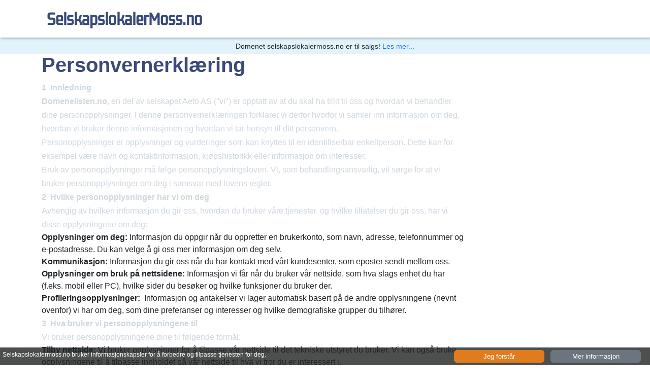

--- FILE ---
content_type: text/html; charset=utf-8
request_url: https://selskapslokalermoss.no/personvern
body_size: 3993
content:
<!DOCTYPE html><html lang="no"><head><meta charSet="utf-8"/><meta property="fb:app_id" content="755457051459827"/><meta name="viewport" content="width=device-width, initial-scale=1.0"/><link rel="icon" type="image/x-icon" href="/favicon.png"/><script async="" src="https://pagead2.googlesyndication.com/pagead/js/adsbygoogle.js?client=ca-pub-8953267673050153" crossorigin="anonymous"></script><title>Personvernerklæring</title><meta property="description" content="Personvernerklærling"/><meta property="og:title" content="Personvernerklæring"/><meta property="og:description" content="Personvernerklærling"/><meta name="next-head-count" content="9"/><link rel="preload" href="/_next/static/css/6291f046d840b926.css" as="style"/><link rel="stylesheet" href="/_next/static/css/6291f046d840b926.css" data-n-g=""/><noscript data-n-css=""></noscript><script defer="" nomodule="" src="/_next/static/chunks/polyfills-42372ed130431b0a.js"></script><script src="/_next/static/chunks/webpack-6ef43a8d4a395f49.js" defer=""></script><script src="/_next/static/chunks/framework-49c6cecf1f6d5795.js" defer=""></script><script src="/_next/static/chunks/main-10d6fdf254c5c17e.js" defer=""></script><script src="/_next/static/chunks/pages/_app-99470bc1cf2f4043.js" defer=""></script><script src="/_next/static/chunks/993-766b863fa74c3d8a.js" defer=""></script><script src="/_next/static/chunks/191-e966a9fafef870ca.js" defer=""></script><script src="/_next/static/chunks/pages/%5Bslug%5D-97cbfc9af85c3e0d.js" defer=""></script><script src="/_next/static/oeoy2UcLX7YuIMJzDJT-H/_buildManifest.js" defer=""></script><script src="/_next/static/oeoy2UcLX7YuIMJzDJT-H/_ssgManifest.js" defer=""></script></head><body><div id="__next"><header><div class="topheader"><div class="container"><div class="row"><div class="col-12"><div class="navbar-wrap brandtop"><div class="col logo"><a class="navbar-brand capitalize" href="/">selskapslokalerMoss.no</a></div><div class="col text-right d-none"><div class="float-end">Dette domenet er til salgs gjennom <a href="https://domenelisten.no/selskapslokalermoss.no">Domenelisten.no</a></div></div></div></div></div></div></div><div class="salesbanner"><div class="container"><div class="row"><div class="col-12 text-center"><div class="">Domenet <!-- -->selskapslokalermoss.no<!-- --> er til salgs! <a href="https://domenelisten.no/selskapslokalermoss.no">Les mer...</a></div></div></div></div></div></header><div class="destinationheader"><div class="container"><div class="row"><div class="col-12"></div></div></div></div><div class="container"><div class="row"><div class="col-9"><h1>Personvernerklæring</h1><p><strong>1  Innledning</strong></p><p><strong>Domenelisten.no</strong>, en del av selskapet Aeto AS (&quot;vi&quot;) er opptatt av at du skal ha tillit til oss og hvordan vi behandler dine personopplysninger. I denne personvernerklæringen forklarer vi derfor hvorfor vi samler inn informasjon om deg, hvordan vi bruker denne informasjonen og hvordan vi tar hensyn til ditt personvern. </p><p>Personopplysninger er opplysninger og vurderinger som kan knyttes til en identifiserbar enkeltperson. Dette kan for eksempel være navn og kontaktinformasjon, kjøpshistorikk eller informasjon om interesser. </p><p>Bruk av personopplysninger må følge personopplysningsloven. Vi, som behandlingsansvarlig, vil sørge for at vi bruker personopplysninger om deg i samsvar med lovens regler.</p><p><strong>2  Hvilke personopplysninger har vi om deg</strong></p><p>Avhengig av hvilken informasjon du gir oss, hvordan du bruker våre tjenester, og hvilke tillatelser du gir oss, har vi disse opplysningene om deg:</p><ul><li><strong>Opplysninger om deg:</strong> Informasjon du oppgir når du oppretter en brukerkonto, som navn, adresse, telefonnummer og e-postadresse. Du kan velge å gi oss mer informasjon om deg selv. </li><li><strong>Kommunikasjon: </strong>Informasjon du gir oss når du har kontakt med vårt kundesenter, som eposter sendt mellom oss. </li><li><strong>Opplysninger om bruk på nettsidene: </strong>Informasjon vi får når du bruker vår nettside, som hva slags enhet du har (f.eks. mobil eller PC), hvilke sider du besøker og hvilke funksjoner du bruker der. </li><li><strong>Profileringsopplysninger:</strong>  Informasjon og antakelser vi lager automatisk basert på de andre opplysningene (nevnt ovenfor) vi har om deg, som dine preferanser og interesser og hvilke demografiske grupper du tilhører.</li></ul><p><strong>3  Hva bruker vi personopplysningene til</strong><br/>Vi bruker personopplysningene dine til følgende formål: </p><ol><li><strong>Tilby nettside: </strong>Vi bruker opplysninger for å tilpasse vår nettside til det tekniske utstyret du bruker. Vi kan også bruke opplysningene til å tilpasse innholdet på vår nettside til hva vi tror du er interessert i. </li><li><strong>Opprette brukerkonto: </strong>Vi bruker opplysninger dersom du oppretter brukerkonto, bl.a. for å gi deg tilgang med brukernavn og passord, for å lagre din kontaktinformasjon. </li><li><strong>Kundeservice/salg: </strong>Vi lagrer opplysninger som du gir og mottar dersom du har kontakt med oss for å yte service, sende inn bud, kjøp og administrere ditt kundeforhold.</li><li><strong>Statistikk:</strong>  Vi utarbeider statistikk og kartlegger markedstrender for å forbedre og videreutvikle våre produkter og tjenester. Så langt det er mulig gjør vi dette med anonyme opplysninger, uten at vi vet at informasjonen er knyttet spesifikt til deg.</li><li><strong>Markedsføring: </strong>Vi bruker din kontaktinformasjon (f.eks. epostadresse) til å sende deg oppdateringer om enkelte funksjoner på nettsiden eller nyhetsbrev. Du må selv velge å melde deg på disse funksjonene.  Vi kan bruke profileringsopplysninger for å gjøre anbefalingene og informasjonen mest mulig relevant for deg, med mindre du har motsatt deg dette. </li></ol><p>Det rettslige grunnlaget for formål <strong>1</strong>, <strong>4</strong> og <strong>5</strong>  er vår berettigede interesse i å kunne tilby, videreutvikle og markedsføre våre tjenester. </p><p>Det rettslige grunnlaget for formål <strong>2</strong>, <strong>3</strong> og <strong>4</strong>  er for å oppfylle vår kontrakt med deg. </p><p>Det rettslige grunnlaget for formål <strong>5 </strong>kan også være ditt samtykke, dersom du har gitt oss dette. </p><p><strong>4  Hvem deler vi personopplysninger med</strong></p><p>Vi deler personopplysninger med selskaper som leverer tekniske og administrative tjenester til oss, slik som IT-leverandører. Vi har avtaler med disse for å sikre ditt personvern.</p><p>Vi kan utlevere opplysninger i enkelttilfeller, eksempelvis til offentlige myndigheter, ved mistanke om lovbrudd.</p><p> </p><p><strong>5  Hvor lenge lagrer vi personopplysninger</strong></p><p>Vi lagrer opplysninger om deg, kun så lenge det er nødvendig for å oppnå formålet de ble innhentet for, eller dersom vi er pålagt å lagre opplysningene. Opplysningene vil slettes eller anonymiseres når de ikke lengre er nødvendige for å oppnå formålet. Under er en oversikt over hvor lenge vi lagrer dine opplysninger:</p><ul><li><strong>Opplysninger om deg: </strong>Hvis du har brukerkonto hos oss, sletter vi opplysningene når du sier opp brukerkontoen. </li><li><strong>Kommunikasjon:</strong> Vi lagrer kommunikasjon med våre brukere i tre år, med mindre vi trenger å lagre det lenger. </li></ul><p><strong>6  Dine rettigheter</strong><br/><br/>Du kan ha rett til å be oss å:</p><ul><li>Gi deg ytterligere informasjon om hvordan vi behandler dine personopplysninger.</li><li>Gi deg en kopi av personopplysninger om deg.</li><li>Oppdatere dine personopplysninger.</li><li>Slette opplysninger som vi ikke lengre har grunnlag til å oppbevare. </li><li>Begrense eller stoppe behandlingen av dine opplysninger</li><li>Motsette deg automatiske individuelle avgjørelser, inkludert profilering. </li><li>Gi deg opplysninger du har gitt til oss i en strukturert, alminnelig anvendt og maskinlesbart format. </li><li>Trekke tilbake eventuelle samtykker du har gitt oss. </li></ul><p>Vær klar over at det finnes begrensninger i disse rettighetene. Ta gjerne kontakt med oss hvis du vil ha mer informasjon om dette.</p><p>Hvis du mener at vi behandler personopplysninger i strid med personopplysningsloven, har du rett til å klage til Datatilsynet. Før du eventuelt gjør dette, vil vi gjerne at du kontakter oss slik at vi kan besvare dine spørsmål eller oppklare eventuelle misforståelser. </p><p><strong>7  Cookies</strong></p><p>Vi bruker cookies på våre nettsider for å sikre funksjonalitet på nettsiden, analysere nettrafikk og se hvilke områder på vårt nettsted du har besøkt. <i>Vennligst les vår cookiepolicy for mer informasjon.</i></p><p><strong>8  Endringer i personvernerklæringen</strong></p><p>Vi vil kunne oppdatere personvernerklæringen fra tid til annen. Du vil få beskjed om endringer av betydning. Du vil alltid finne siste versjon av vår personvernerklæring på nettsiden/appen. </p><p><strong>9  Kontaktinformasjon</strong></p><p>Hvis du ønsker å komme i kontakt med oss, kan du benytte følgende kontaktinformasjon: </p><p><strong>Kontaktperson: Daglig leder E. N. Helgøy</strong></p><p><strong>Telefonnummer: +47 917 70 501</strong></p><p><strong>E-postadresse: <a href="mailto:post@aeto.no">post@aeto.no</a></strong></p><p><strong>Adresse: Nedre Nattland 65A, 5099 Bergen</strong></p></div></div></div><div id="sales" class="betfooter"><div class="container"><div class="row"><div class="col-12"></div></div></div></div><div class="footer-area"><div class="container"><div class="row"><div class="col-md-7 col-12"></div><div class="col-12 col-md-12 text-center mobile-center"><div class="">Dette domenet er til salgs på:<br/><a href="https://domenelisten.no">Domenelisten.no</a></div></div></div><div class="row"><div class="col-12 copy"><div class=""><span class="small">Tjenesten presenteres &quot;som den er&quot; og kan inneholde feil og unøyaktigheter. Priser er oppgitt eks.mva. Les våre <a href="/vilkar">vilkår</a> og vår <a href="/personvern">personvernerklæring</a>.</span><span>Domenelisten.no er drevet av Aeto AS © 2022</span></div></div></div></div></div></div><script id="__NEXT_DATA__" type="application/json">{"props":{"pageProps":{"data":{"city":"moss","idn":"selskapslokalermoss.no","owner":"vaNYQ8eD6oQdghYAhgpo","type":"selskapslokaler","price":10000,"domain":"selskapslokalermoss.no"},"domain":"selskapslokalermoss.no","page":"personvern","subdata":[],"subpages":[],"listen":false,"related":[],"cityrelated":[],"typerelated":[]},"__N_SSP":true},"page":"/[slug]","query":{"slug":"personvern"},"buildId":"oeoy2UcLX7YuIMJzDJT-H","isFallback":false,"isExperimentalCompile":false,"gssp":true,"locale":"no","locales":["no"],"defaultLocale":"no","scriptLoader":[]}</script></body></html>

--- FILE ---
content_type: text/html; charset=utf-8
request_url: https://www.google.com/recaptcha/api2/aframe
body_size: 266
content:
<!DOCTYPE HTML><html><head><meta http-equiv="content-type" content="text/html; charset=UTF-8"></head><body><script nonce="V1SpD1ScH4z_lDvHzObYkQ">/** Anti-fraud and anti-abuse applications only. See google.com/recaptcha */ try{var clients={'sodar':'https://pagead2.googlesyndication.com/pagead/sodar?'};window.addEventListener("message",function(a){try{if(a.source===window.parent){var b=JSON.parse(a.data);var c=clients[b['id']];if(c){var d=document.createElement('img');d.src=c+b['params']+'&rc='+(localStorage.getItem("rc::a")?sessionStorage.getItem("rc::b"):"");window.document.body.appendChild(d);sessionStorage.setItem("rc::e",parseInt(sessionStorage.getItem("rc::e")||0)+1);localStorage.setItem("rc::h",'1766176057844');}}}catch(b){}});window.parent.postMessage("_grecaptcha_ready", "*");}catch(b){}</script></body></html>

--- FILE ---
content_type: application/javascript; charset=utf-8
request_url: https://selskapslokalermoss.no/_next/static/chunks/191-e966a9fafef870ca.js
body_size: 7718
content:
"use strict";(self.webpackChunk_N_E=self.webpackChunk_N_E||[]).push([[191],{5478:function(e,s,n){n.d(s,{Z:function(){return a}});var l=n(5893);function a(){return(0,l.jsx)("div",{className:"destinationheader",children:(0,l.jsx)("div",{className:"container",children:(0,l.jsx)("div",{className:"row",children:(0,l.jsx)("div",{className:"col-12"})})})})}},9197:function(e,s,n){n.d(s,{Z:function(){return i}});var l=n(5893);n(7294);var a=n(1664),r=n.n(a);function i(e){let s=e.listen;return(0,l.jsxs)(l.Fragment,{children:[(0,l.jsx)("div",{id:"sales",className:"betfooter",children:(0,l.jsx)("div",{className:"container",children:(0,l.jsx)("div",{className:"row",children:(0,l.jsx)("div",{className:"col-12"})})})}),(0,l.jsx)("div",{className:"footer-area",children:(0,l.jsxs)("div",{className:"container",children:[(0,l.jsxs)("div",{className:"row",children:[(0,l.jsx)("div",{className:"col-md-7 col-12"}),(0,l.jsx)("div",{className:"col-12 col-md-12 text-center mobile-center",children:(0,l.jsx)("div",{className:"",children:s&&(0,l.jsxs)(l.Fragment,{children:["Salg av domener og nettsider:",(0,l.jsx)("br",{}),(0,l.jsx)("a",{href:"https://domenelisten.no",children:"Domenelisten.no"})]})||(0,l.jsxs)(l.Fragment,{children:["Dette domenet er til salgs p\xe5:",(0,l.jsx)("br",{}),(0,l.jsx)("a",{href:"https://domenelisten.no",children:"Domenelisten.no"})]})})})]}),(0,l.jsx)("div",{className:"row",children:(0,l.jsx)("div",{className:"col-12 copy",children:(0,l.jsxs)("div",{className:"",children:[(0,l.jsxs)("span",{className:"small",children:['Tjenesten presenteres "som den er" og kan inneholde feil og un\xf8yaktigheter. Priser er oppgitt eks.mva. Les v\xe5re ',(0,l.jsx)(r(),{href:"/vilkar",children:"vilk\xe5r"})," og v\xe5r ",(0,l.jsx)(r(),{href:"/personvern",children:"personvernerkl\xe6ring"}),"."]}),(0,l.jsx)("span",{children:"Domenelisten.no er drevet av Aeto AS \xa9 2022"})]})})})]})})]})}},2986:function(e,s,n){n.d(s,{Z:function(){return j}});var l=n(5893),a=n(7294),r=n(1664),i=n.n(r),t=n(6493),d=n(4370),c=n(8462),o=n(4367);async function m(){let e=new o.hJ,s=(0,o.v0)();(0,o.rh)(s,e).then(e=>(o.hJ.credentialFromResult(e).accessToken,e.user,!0)).catch(e=>(e.code,e.message,e))}function h(){window.scrollTo({top:0,behavior:"smooth"})}function j(e){var s,n;let r=e.domain,o=e.listen,j=e.data,x=j.domain;(null==j?void 0:null===(s=j.city)||void 0===s?void 0:s.length)&&(x=j.domain.replace(j.city,(n=j.city).charAt(0).toUpperCase()+n.slice(1)));let v=!1,{user:g,role:p}=(0,a.useContext)(c.S);"admin"==p&&(v=!0);let[u,N]=(0,a.useState)(!1),[f,k]=(0,a.useState)(!1);(0,a.useEffect)(()=>{sessionStorage.getItem("consent")||N(!0)},[]);let b=()=>{sessionStorage.setItem("consent",!0),N(!1),k(!1)},[y,w]=(0,a.useState)(null),[F,D]=(0,a.useState)(!1);function S(){F?D(!1):D(!0)}return(0,l.jsxs)("header",{children:[(0,l.jsx)("div",{className:"topheader",children:(0,l.jsx)("div",{className:"container",children:(0,l.jsx)("div",{className:"row",children:(0,l.jsx)("div",{className:"col-12",children:o&&(0,l.jsx)(l.Fragment,{children:(0,l.jsxs)("div",{className:"navbar-wrap listentop",children:[(0,l.jsx)("div",{className:"logo d-flex justify-content-between",children:(0,l.jsx)(i(),{href:"/",className:"navbar-brand",onClick:h,children:"Domenelisten.no"})}),(0,l.jsxs)("div",{className:"navbar navbar-icons",children:[g?(0,l.jsx)(l.Fragment,{children:g.photoURL?(0,l.jsx)("img",{className:"profile-photo",src:g.photoURL}):(0,l.jsx)(t.Z,{color:"success",fontSize:"large"})}):(0,l.jsx)(l.Fragment,{}),(0,l.jsx)("div",{className:"menulink nav-item dropdown",children:(0,l.jsx)("div",{className:"menuitem",onClick:S,children:(0,l.jsx)(d.Z,{fontSize:"large"})})})]})]})})||(0,l.jsx)(l.Fragment,{children:(0,l.jsxs)("div",{className:"navbar-wrap brandtop",children:[(0,l.jsx)("div",{className:"col logo",children:(0,l.jsx)(i(),{href:"/",className:"navbar-brand capitalize",onClick:h,children:x})}),(0,l.jsx)("div",{className:"col text-right d-none",children:(0,l.jsxs)("div",{className:"float-end",children:["Dette domenet er til salgs gjennom ",(0,l.jsx)("a",{href:"https://domenelisten.no/".concat(j.idn),children:"Domenelisten.no"})]})})]})})})})})}),!o&&!1!==j.forsale&&(0,l.jsx)(l.Fragment,{children:(0,l.jsx)("div",{className:"salesbanner",children:(0,l.jsx)("div",{className:"container",children:(0,l.jsx)("div",{className:"row",children:(0,l.jsx)("div",{className:"col-12 text-center",children:(0,l.jsxs)("div",{className:"",children:["Domenet ",j.domain," er til salgs! ",(0,l.jsx)("a",{href:"https://domenelisten.no/".concat(j.idn),children:"Les mer..."})]})})})})})}),o&&(0,l.jsxs)(l.Fragment,{children:[(0,l.jsx)("div",{className:"offcanvas-bg ".concat(F?"offcanvas-bg-visible":""),id:"offcanvas-bg",onClick:S,children:"\xa0"}),(0,l.jsxs)("nav",{className:"offcanvas-menu ".concat(F?"offcanvas-visible":""),id:"offcanvas",children:[(0,l.jsx)(i(),{href:"/",className:"navbar-brand logo",onClick:S,children:"Domenelisten.no"}),(0,l.jsxs)("ul",{children:[(0,l.jsx)("li",{className:"",children:(0,l.jsx)(i(),{href:"/",onClick:S,children:"Forsiden"})}),(0,l.jsx)("li",{className:"",children:(0,l.jsx)(i(),{href:"/hvordan",onClick:S,children:"Hvordan fungerer det?"})}),(0,l.jsx)("li",{className:"",children:(0,l.jsx)(i(),{href:"/register",onClick:S,children:"Registrere ditt domene"})}),(0,l.jsx)("li",{className:"",children:(0,l.jsx)(i(),{href:"/omoss",onClick:S,children:"Om tjenesten"})}),(0,l.jsx)("li",{className:"",children:(0,l.jsx)(i(),{href:"/nyhetsbrev",onClick:S,children:"Nyhetsbrev"})}),(0,l.jsx)("li",{className:"",children:(0,l.jsx)(i(),{href:"/kontakt",onClick:S,children:"Kontakt"})}),v&&(0,l.jsx)(l.Fragment,{children:(0,l.jsx)("li",{className:"",children:(0,l.jsx)(i(),{href:"/admin",onClick:S,children:"Admin"})})})]}),(0,l.jsx)("div",{className:"closemenu",onClick:S,children:"x"}),(0,l.jsx)("div",{className:"logmenu",onClick:m,children:"o"})]})]}),u&&(0,l.jsxs)(l.Fragment,{children:[(0,l.jsxs)("div",{className:"consent",children:[(0,l.jsxs)("div",{className:"text capitalize",children:[j.domain," bruker informasjons\xadkapsler for \xe5 forbedre og tilpasse tjenesten for deg."]}),(0,l.jsx)("div",{className:"btn btn-orange",onClick:b,children:"Jeg forst\xe5r"}),(0,l.jsx)("div",{className:"btn btn-secondary",onClick:()=>{k(!0)},children:"Mer informasjon"})]}),f&&(0,l.jsxs)(l.Fragment,{children:[(0,l.jsx)("div",{className:"consent-box-bg",children:"\xa0"}),(0,l.jsx)("div",{className:"consent-box-container",children:(0,l.jsx)("div",{className:"consent-box",children:(0,l.jsxs)("div",{className:"text",children:[(0,l.jsx)("div",{className:"head",children:"Vilk\xe5r og personvern"}),r," bruker data om deg og hva du gj\xf8r p\xe5 nettsiden til flere form\xe5l. De viktigste er:",(0,l.jsx)("br",{}),(0,l.jsx)("br",{}),"- Grunnleggende funksjonalitet som innsending av kontaktskjema",(0,l.jsx)("br",{}),"- Forbedring av nettsiden gjennom statistikkverkt\xf8y",(0,l.jsx)("br",{}),(0,l.jsx)("br",{}),"Du kan lese v\xe5re ",(0,l.jsx)(i(),{href:"/vilkar",children:"vilk\xe5r"})," og v\xe5r ",(0,l.jsx)(i(),{href:"/personvern",children:"personvernerkl\xe6ring"}),".",(0,l.jsx)("br",{}),(0,l.jsx)("br",{}),(0,l.jsx)("div",{className:"btn btn-orange",onClick:b,children:"Jeg forst\xe5r"}),(0,l.jsx)("div",{className:"btn btn-secondary",onClick:()=>{k(!1)},children:"Lukk"})]})})})]})]})]})}},669:function(e,s,n){n.d(s,{Z:function(){return C}});var l=n(5893),a=n(7294),r=n(6100),i=n(8513),t=n(9008),d=n.n(t),c=n(1664),o=n.n(c),m=n(5478),h=n(9132),j=n(2372),x={src:"/_next/static/media/use.a997f503.svg"},v={src:"/_next/static/media/hand.6270dff3.svg"},g=n(6894),p=n(8577),u=n(9762);function N(e){var s;let n=e.page,t="Send en foresp\xf8rsel om dette domenet";"hvordan"==n&&(t="Ta kontakt"),"register"==n&&(t="Ta kontakt"),"tjenester"==n&&(t="Ta kontakt"),"omoss"==n&&(t="Ta kontakt"),"nyhetsbrev"==n&&(t="Ta kontakt"),"kontakt"==n&&(t="Ta kontakt");let d=null;d=e.listen?null==e?void 0:null===(s=e.subdata)||void 0===s?void 0:s.domain:e.domain,new Date().toLocaleDateString();let[c,o]=(0,a.useState)(!1),[m,h]=(0,a.useState)(""),[j,x]=(0,a.useState)(""),[v,N]=(0,a.useState)(""),[f,k]=(0,a.useState)(""),[b,y]=(0,a.useState)(d),[w,F]=(0,a.useState)(!1),[D,S]=(0,a.useState)(!1),[C,T]=(0,a.useState)(!1),[Z,E]=(0,a.useState)(!1),H=m.length>5&&m.length<1e4&&C&&j.length>3&&v.length>1&&f.length>7,z=async e=>{e.preventDefault();let s=(0,r.hJ)(i.RZ,"forms"),n=(0,r.hJ)(i.RZ,"formsender");if(H){let e={text:m,name:j,email:v,phone:f,promo:w,terms:C,newsletter:D,domain:d,domain_text:b,published:!1,createdAt:(0,r.Bt)()};(0,r.ET)(s,e).then(e=>{let s="Domenelisten.no: Henvendelse om "+d,l="Hei<br /><br />Det er kommet en henvendelse ang\xe5ende domenet "+d+". <br /><br />Navn: "+j+"<br />E-post: "+v+"<br />Telefon: "+f+"<br />Domene: "+b+"<br />Melding: "+m+"<br />"+(w?"<br />- Jeg \xf8nsker tilbud p\xe5 r\xe5dgivning, nettside eller markedsf\xf8ring<br />":"")+(D?"- Jeg \xf8nsker \xe5 abonnere p\xe5 nyhetsbrev fra Domenelisten.no<br />":"")+"<br /><br />Med vennlig hilsen<br />Domenelisten.no";(0,r.ET)(n,{to:"post@aeto.no",from:"post@aeto.no",replyTo:v,message:{subject:s,html:l}}).then(e=>{o(!0)})})}else E(!0)};return(0,l.jsxs)(l.Fragment,{children:[!c&&(0,l.jsx)(l.Fragment,{children:(0,l.jsx)("form",{onSubmit:z,children:(0,l.jsx)("div",{className:" sendform",children:(0,l.jsx)("div",{className:"row",children:(0,l.jsxs)("div",{className:"col-12",children:[(0,l.jsx)("div",{className:"card",children:(0,l.jsxs)("div",{className:"content",children:[(0,l.jsx)("h2",{children:t}),(0,l.jsxs)("div",{className:" bluepage",id:"",children:[(0,l.jsxs)("div",{className:"row",children:[(0,l.jsx)("div",{className:"col-md-3 col-12 label",children:"Fullt navn*"}),(0,l.jsx)("div",{className:"col-md-9 col-12 inputs",children:(0,l.jsx)("input",{value:j,onChange:e=>x(e.target.value),placeholder:"Fullt navn"})})]}),(0,l.jsxs)("div",{className:"row",children:[(0,l.jsx)("div",{className:"col-md-3 col-12 label",children:"E-post*"}),(0,l.jsx)("div",{className:"col-md-9 col-12 inputs",children:(0,l.jsx)("input",{value:v,onChange:e=>N(e.target.value),placeholder:"E-postadresse"})})]}),(0,l.jsxs)("div",{className:"row",children:[(0,l.jsx)("div",{className:"col-md-3 col-12 label",children:"Telefonnummer*"}),(0,l.jsx)("div",{className:"col-md-9 col-12 inputs",children:(0,l.jsx)("input",{value:f,onChange:e=>k(e.target.value),placeholder:"Telefonnummer"})})]}),(0,l.jsxs)("div",{className:"row",children:[(0,l.jsx)("div",{className:"col-md-3 col-12 label",children:"Domene(r)*"}),(0,l.jsx)("div",{className:"col-md-9 col-12 inputs",children:(0,l.jsx)("input",{value:b,onChange:e=>y(e.target.value),placeholder:"Domene"})})]}),(0,l.jsxs)("div",{className:"row",children:[(0,l.jsx)("div",{className:"col-md-3 col-12 label",children:"Min kommentar*"}),(0,l.jsx)("div",{className:"col-md-9 col-12 inputs",children:(0,l.jsx)("textarea",{value:m,onChange:e=>h(e.target.value),placeholder:""})})]}),(0,l.jsxs)("div",{className:"row",children:[(0,l.jsx)("div",{className:"col-md-3 col-12 label"}),(0,l.jsx)("div",{className:"col-md-9 col-12 inputs",children:(0,l.jsx)(g.Z,{children:(0,l.jsx)(p.Z,{checked:!!w,onChange:e=>F(!w),value:"true",control:(0,l.jsx)(u.Z,{color:"warning"}),label:"Jeg \xf8nsker tilbud p\xe5 r\xe5dgivning, nettside eller markedsf\xf8ring."})})})]}),(0,l.jsxs)("div",{className:"row",children:[(0,l.jsx)("div",{className:"col-md-3 col-12 label"}),(0,l.jsx)("div",{className:"col-md-9 col-12 inputs",children:(0,l.jsx)(g.Z,{children:(0,l.jsx)(p.Z,{checked:!!D,onChange:e=>S(!D),value:"true",control:(0,l.jsx)(u.Z,{color:"warning"}),label:"Jeg \xf8nsker \xe5 abonnere p\xe5 nyhetsbrev fra Domenelisten.no"})})})]}),(0,l.jsxs)("div",{className:"row",children:[(0,l.jsx)("div",{className:"col-md-3 col-12 label"}),(0,l.jsx)("div",{className:"col-md-6 col-12 inputs",children:(0,l.jsx)(g.Z,{children:(0,l.jsx)(p.Z,{checked:!!C,onChange:e=>T(!C),value:"true",control:(0,l.jsx)(u.Z,{color:"warning"}),label:"Jeg godtar vilk\xe5rene*"})})}),(0,l.jsx)("div",{className:"col-md-3 col-12 inputs text-end",children:(0,l.jsx)("button",{type:"submit",className:"btn btn-orange",children:"Send inn!"})})]}),(0,l.jsx)("div",{className:"row",children:(0,l.jsxs)("div",{className:"col-md-12 col-12 inputs text-center",children:[Z&&(0,l.jsxs)(l.Fragment,{children:[m.length<5&&(0,l.jsx)("div",{className:"error",children:"Teksten er for kort"}),m.length>1e4&&(0,l.jsx)("div",{className:"error",children:"Teksten er for lang"}),!C&&(0,l.jsx)("div",{className:"error",children:"Du har ikke godtatt vilk\xe5rene"}),j.length<2&&(0,l.jsx)("div",{className:"error",children:"Teksten er for lang"}),v.length<2&&(0,l.jsx)("div",{className:"error",children:"E-postadresse mangler"}),f.length<7&&(0,l.jsx)("div",{className:"error",children:"Telefonnummer mangler"})]}),(0,l.jsx)("div",{className:"needed",children:"* obligatorisk"})]})})]})]})}),(0,l.jsx)("div",{className:"col-4"})]})})})})})," ",c&&(0,l.jsx)(l.Fragment,{children:(0,l.jsx)("div",{className:"container",children:(0,l.jsx)("div",{className:"row",children:(0,l.jsx)("div",{className:"col-md-12 col-12",children:(0,l.jsx)("div",{className:"card",children:(0,l.jsxs)("div",{className:"content",children:[(0,l.jsx)("h2",{children:"Takk for din henvendelse!"}),(0,l.jsx)("p",{children:"Vi har mottatt din henvendelse og kontakter deg s\xe5 snart vi har anledning!"})]})})})})})})]})}var f={src:"/_next/static/media/tripadvisor.8c4cb601.png"},k={src:"/_next/static/media/wolt.46d6ba5f.png"},b={src:"/_next/static/media/foodora.f87f7512.png"},y=n(8462);let w=[{key:"bergen",value:"Bergen",wolt:"bergen",foodora:"bergen",tripadvisor:"https://www.tripadvisor.com/Restaurants-g190502-Bergen_Hordaland_Western_Norway.html"},{key:"oslo",value:"Oslo",wolt:"oslo",foodora:"oslo"},{key:"arendal",value:"Arendal",wolt:"arendal",foodora:"arendal"}];var F=n(3250);let D=n(488);function S(e){var s=new Date(1e3*e),n=s.getFullYear(),l=["januar","februar","mars","april","mai","juni","juli","august","september","oktober","november","desember"][s.getMonth()],a=s.getDate();return s.getHours(),s.getMinutes(),s.getSeconds(),a+". "+l+" "+n}function C(e){var s;let[n,r]=(0,a.useState)(!1);(0,a.useEffect)(()=>{r(!0)},[]);let i=!1,{user:t,role:c}=(0,a.useContext)(y.S);"admin"==c&&(i=!0);let g=e.page,p=e.data,u=e.listen,C=e.subdata;e.domain;let T=e.subpages,Z=e.products,E=e.related,H=e.typerelated,z=e.cityrelated,A=[],R=[];if(Z)for(let e of(Z.sort(function(e,s){return e.domain.localeCompare(s.domain)}),Z))"1"==e.promoted&&!1!==e.forsale&&A.push(e),!1!==e.forsale&&R.push(e);if("takeaway"==p.type)for(let e of w)e.key,p.city;let _=p.title,J=p.text,M="";if((null==p?void 0:null===(s=p.city)||void 0===s?void 0:s.length)&&(M=p.city.substring(0,1).toUpperCase()+p.city.substring(1)),"takeaway"==p.type&&(p.title="Takeaway-restauranter i "+M,p.text="Levering fra de beste takeaway-restaurantene i "+M+". F\xe5 oversikten p\xe5 "+p.domain+".",_=p.title+" - din lokale guide",J=p.text),"restaurant"==p.type&&(p.title="Restauranter i "+M,p.text="Se de beste restaurantene i "+M+". F\xe5 oversikten p\xe5 "+p.domain+".",_=p.title+" - din lokale guide",J=p.text),"selskapslokaler"==p.type&&(p.title="Selskapslokaler i "+M,p.text="Se de beste selskapslokalene i "+M+". F\xe5 oversikten p\xe5 "+p.domain+".",_=p.title+" - din lokale guide",J=p.text),"konferanse"==p.type&&(p.title="Konferanseguiden for "+M,p.text="Finn de beste konferanselokalene i "+M+". F\xe5 oversikten p\xe5 "+p.domain+".",_=p.title+" - din lokale guide",J=p.text),"konferanselokaler"==p.type&&(p.title="Konferanselokaler i "+M,p.text="Se de beste konferanselokalene i "+M+". F\xe5 oversikten p\xe5 "+p.domain+".",_=p.title+" - din lokale guide",J=p.text),"konferansehotell"==p.type&&(p.title="Konferansehotell i "+M,p.text="Se de beste konferansehotellene i "+M+". F\xe5 oversikten p\xe5 "+p.domain+".",_=p.title+" - din lokale guide",J=p.text),"catering"==p.type&&(p.title="Catering i "+M,p.text="De beste catering-leverand\xf8rene i "+M+". F\xe5 oversikten p\xe5 "+p.domain+".",_=p.title+" - din lokale guide",J=p.text),void 0===_||(null==_?void 0:_.length)==0){let e=p.domain.substring(0,1).toUpperCase()+p.domain.substring(1);p.html="<p>Denne nettsiden vil snart gi deg nyttig informasjon. Den er til salgs, og venter p\xe5 at noen skal bygge opp denne tjenesten. Domenet er til salgs gjennom <a href='https://domenelisten.no'>Domenelisten.no</a>.</p>",_=e,J=""+e+" - din lokale guide. Nyttig informasjon og veiledning.",void 0!=p.type&&(_=e+" - "+p.type,J="Din lokale "+p.type+"-guide. "+e+" gir deg oversikten.")}return(0,l.jsxs)(l.Fragment,{children:[(0,l.jsxs)(d(),{children:[(0,l.jsx)("title",{children:_},"title"),(0,l.jsx)("meta",{property:"description",content:J},"description"),(0,l.jsx)("meta",{property:"og:title",content:_},"ogtitle"),(0,l.jsx)("meta",{property:"og:description",content:J},"ogdescription")]}),(0,l.jsx)(m.Z,{}),(0,l.jsxs)("article",{children:[u&&(0,l.jsxs)(l.Fragment,{children:["domainpage"==g&&(0,l.jsxs)(l.Fragment,{children:[(0,l.jsx)("div",{className:"mainarea",children:(0,l.jsx)("div",{className:"container",children:(0,l.jsx)("div",{className:"row",children:(0,l.jsxs)("div",{className:"col-12 whitecard",children:[(0,l.jsxs)("div",{className:"row justify-content-around",children:[(0,l.jsxs)("div",{className:"col-md-7 col-12 ",children:[(0,l.jsxs)("h1",{children:[(0,l.jsx)("span",{className:"capitalize",children:C.domain})," er til salgs"]}),(0,l.jsx)("p",{children:"Dette domenet er til salgs. Du kan kj\xf8pe det ved \xe5 bruke kontaktskjema under. Er du usikker? Ta kontakt p\xe5 +47 917 70 501"})]}),(0,l.jsxs)("div",{className:"col-md-5 col-12",children:[(0,l.jsx)("div",{className:"whiteside",children:(0,l.jsxs)("h3",{children:["Prisantydning:",(0,l.jsx)("span",{children:C.price>0&&(0,l.jsxs)(l.Fragment,{children:["\xa0 ",new Intl.NumberFormat("nb-NO").format(C.price),",-"]})||(0,l.jsx)(l.Fragment,{children:"\xa0Gi bud"})})]})}),(0,l.jsx)("div",{className:"facts",children:(0,l.jsx)("div",{children:(0,l.jsxs)("a",{href:"https://".concat(C.domain),children:[C.domain,(0,l.jsx)(j.Z,{})]})})})]})]}),(0,l.jsx)("div",{className:"row justify-content-around",children:(0,l.jsx)("div",{className:"col-12",children:n&&(0,l.jsx)(F.a,{client:"ca-pub-8953267673050153",slot:"9949014656",style:{display:"block"},layout:"in-article",format:"auto",responsive:"true"})})}),(0,l.jsx)("div",{className:"row justify-content-around",children:(0,l.jsx)("div",{className:"col-12",children:(0,l.jsx)(N,{...e})})})]})})})}),(0,l.jsx)("div",{className:"container",children:(0,l.jsx)("div",{className:"row",children:(0,l.jsxs)("div",{className:"col-12",children:[n&&(0,l.jsx)(F.a,{client:"ca-pub-8953267673050153",slot:"1206173133",style:{display:"block"},layout:"in-article",format:"auto",responsive:"true"}),E.lenght&&(0,l.jsxs)(l.Fragment,{children:[(0,l.jsx)("h3",{children:"Relaterte sider"}),(0,l.jsx)("div",{className:"row",children:E.map(e=>(0,l.jsx)("div",{className:"col-12 col-md-4",children:(0,l.jsx)("a",{href:"https://".concat(e.domain),children:e.domain})},e.idn))})]}),C.city&&z.length&&(0,l.jsxs)(l.Fragment,{children:[(0,l.jsxs)("h3",{children:["Relaterte sider i ",(0,l.jsx)("span",{className:"capitalize",children:C.city})]}),(0,l.jsx)("div",{className:"row",children:z.map(e=>(0,l.jsx)("div",{className:"col-12 col-md-4",children:(0,l.jsx)("a",{href:"https://".concat(e.domain),children:e.domain})},e.idn))})]}),C.type&&H.length&&(0,l.jsxs)(l.Fragment,{children:[(0,l.jsxs)("h3",{children:["Relaterte ",C.type,"-sider"]}),(0,l.jsx)("div",{className:"row",children:H.map(e=>(0,l.jsx)("div",{className:"col-12 col-md-4",children:(0,l.jsx)("a",{href:"https://".concat(e.domain),children:e.domain})},e.idn))})]})]})})})]}),"index"==g&&(0,l.jsxs)(l.Fragment,{children:[(0,l.jsx)("div",{className:"mainarea",children:(0,l.jsx)("div",{className:"container",children:(0,l.jsx)("div",{className:"row",children:(0,l.jsx)("div",{className:"col-12 whitecard",children:(0,l.jsxs)("div",{className:"row justify-content-around",children:[(0,l.jsxs)("div",{className:"col-lg-9 col-md-7 col-12",children:[(0,l.jsx)("h1",{children:"Domener og nettsider til salgs"}),(0,l.jsx)("img",{src:v.src,className:"d-block d-md-none inimg",alt:"Illustrasjon avtale"}),(0,l.jsx)("p",{children:"Domenelisten.no er en salgsportal for domener og nettsider. Her finner du flere hundre attraktive domener. Vi bidrar med trygg og enkel handel."}),(0,l.jsx)("p",{className:"d-none d-md-block",children:"Finner du et domene du \xf8nsker \xe5 kj\xf8pe? Trykk Kj\xf8p n\xe5 eller Gi bud for \xe5 g\xe5 videre. Da fyller du ut et kontaktskjema med bud p\xe5 det aktuelle domenet. Budet er ikke gjeldende f\xf8r du har f\xe5tt det bekreftet. Deretter f\xe5r du informasjon om betaling og overf\xf8ring av eierskap."}),(0,l.jsx)("p",{className:"d-block d-md-none",children:(0,l.jsx)(o(),{href:"/hvordan",children:"Mer om hvordan det fungerer"})}),n&&(0,l.jsx)(F.a,{client:"ca-pub-8953267673050153",slot:"8402631715",style:{display:"block"},layout:"in-article",format:"auto",responsive:"true"})]}),(0,l.jsx)("div",{className:"col-lg-3 col-md-5 col-8 d-none d-md-block",children:(0,l.jsx)("img",{src:v.src,alt:"Illustrasjon avtale"})})]})})})})}),(0,l.jsx)("div",{className:"domainlist",children:(0,l.jsx)("div",{className:"container",children:(0,l.jsx)("div",{className:"row",children:(0,l.jsxs)("div",{className:"col-12",children:[(0,l.jsx)("div",{className:"row head",children:(0,l.jsx)("div",{className:"col-12",children:"Utvalgte domener"})}),(0,l.jsx)("div",{className:"row",children:(0,l.jsx)("div",{className:"col-12 promoted",children:(0,l.jsx)("div",{className:"row",children:A.map(e=>(0,l.jsx)("div",{className:"col-12 col-md-4",children:(0,l.jsxs)(o(),{href:"/".concat(e.idn),className:"item-promoted",children:[e.domain," "]})},e.idn))})})}),(0,l.jsxs)("div",{className:"row head",children:[n&&(0,l.jsx)(F.a,{client:"ca-pub-8953267673050153",slot:"1645651678",style:{display:"block"},layout:"in-article",format:"auto",responsive:"true"}),(0,l.jsx)("div",{className:"col-12",children:"Alle domener"})]}),R.map(e=>(0,l.jsxs)("div",{className:"row align-items-center item",children:[(0,l.jsx)("div",{className:"col-md-5 col-12",children:(0,l.jsx)(o(),{href:"/".concat(e.idn),className:"link",children:e.domain})}),(0,l.jsxs)("div",{className:"col-md-7 col-12 text-end",children:[i&&"vaNYQ8eD6oQdghYAhgpo"==e.owner&&(0,l.jsx)(l.Fragment,{children:"D"}),i&&"Tj8nxCDGwMEFoLu2u1La"==e.owner&&(0,l.jsx)(l.Fragment,{children:"A"}),e.price>0&&(0,l.jsxs)(l.Fragment,{children:[new Intl.NumberFormat("nb-NO").format(e.price),",-\xa0"]}),(0,l.jsx)(o(),{href:"/".concat(e.idn),className:"btn btn-orange",children:"Mer info"})]})]},e.idn))]})})})})]}),"hvordan"==g&&(0,l.jsx)(l.Fragment,{children:(0,l.jsx)("div",{className:"mainarea",children:(0,l.jsx)("div",{className:"container",children:(0,l.jsx)("div",{className:"row",children:(0,l.jsx)("div",{className:"col-12 whitecard",children:(0,l.jsxs)("div",{className:"row justify-content-around",children:[(0,l.jsxs)("div",{className:"col-md-7 col-12 ",children:[(0,l.jsx)("h1",{children:"Hvordan fungerer det?"}),(0,l.jsx)("p",{children:"Det er enkelt \xe5 kj\xf8pe et domene gjennom Domenelisten.no. Send en foresp\xf8rsel gjennom kontaktskjema p\xe5 det aktuelle domenet du er interessert i. Dersom ditt bud aksepteres blir du kontaktet for \xe5 sette i gang overf\xf8ring av domenet."}),(0,l.jsx)("p",{children:"Overf\xf8ring av eierskapet skjer f\xf8rst n\xe5r kj\xf8per har overf\xf8rt betaling. Betalingen overf\xf8res f\xf8rst videre n\xe5r eierskapet er ferdig overf\xf8rt. Overf\xf8ring av eierskap trenger ikke \xe5 ta mer enn et par timer dersom alle opplysninger er p\xe5 plass p\xe5 forh\xe5nd. For \xe5 eie et domene m\xe5 en enten ha et gydlig organisasjonsnummer, eller en personidentifiaktor dersom en skal eie domenet privat. Denne prosessen gj\xf8r det trygt og enkelt \xe5 kj\xf8pe et domene."})]}),(0,l.jsx)("div",{className:"col-md-5 col-12"})]})})})})})}),"register"==g&&(0,l.jsx)(l.Fragment,{children:(0,l.jsx)("div",{className:"mainarea",children:(0,l.jsx)("div",{className:"container",children:(0,l.jsx)("div",{className:"row",children:(0,l.jsxs)("div",{className:"col-12 whitecard",children:[(0,l.jsxs)("div",{className:"row justify-content-around",children:[(0,l.jsxs)("div",{className:"col-md-7 col-12 ",children:[(0,l.jsx)("h1",{children:"Registrere et domene p\xe5 Domenelisten.no"}),(0,l.jsxs)("p",{children:["Har du et domene du vurderer \xe5 selge? ",(0,l.jsx)("br",{}),"Da kan du legge det ut til salg gjennom Domenelisten.no."]}),(0,l.jsxs)("ul",{children:[(0,l.jsxs)("li",{children:[(0,l.jsx)(h.Z,{})," S\xf8kemotoroptimalisert"]}),(0,l.jsxs)("li",{children:[(0,l.jsx)(h.Z,{})," Flere interessenter"]}),(0,l.jsxs)("li",{children:[(0,l.jsx)(h.Z,{})," Ingen faste kostnader"]}),(0,l.jsxs)("li",{children:[(0,l.jsx)(h.Z,{})," Trygg handel"]})]})]}),(0,l.jsx)("div",{className:"col-md-5 col-12"})]}),(0,l.jsx)("div",{className:"row justify-content-around",children:(0,l.jsx)("div",{className:"col-12",children:(0,l.jsx)(N,{...e})})})]})})})})}),"omoss"==g&&(0,l.jsx)(l.Fragment,{children:(0,l.jsx)("div",{className:"mainarea",children:(0,l.jsx)("div",{className:"container",children:(0,l.jsx)("div",{className:"row",children:(0,l.jsx)("div",{className:"col-12 whitecard",children:(0,l.jsxs)("div",{className:"row justify-content-around",children:[(0,l.jsxs)("div",{className:"col-md-7 col-12 ",children:[(0,l.jsx)("h1",{children:"Om tjenesten"}),(0,l.jsx)("p",{children:"Domenelisten.no er utviklet og drevet av Aeto AS. "}),(0,l.jsx)("p",{children:"Daglig leder er Eirik N Helg\xf8y. Han har jobbet med kj\xf8pe og salg av selskaper og domener i mange \xe5r, og kjenner b\xe5de den formelle og tekniske siden ved domenesalg."})]}),(0,l.jsx)("div",{className:"col-md-5 col-12"})]})})})})})}),"nyhetsbrev"==g&&(0,l.jsx)(l.Fragment,{children:(0,l.jsx)("div",{className:"mainarea",children:(0,l.jsx)("div",{className:"container",children:(0,l.jsx)("div",{className:"row",children:(0,l.jsxs)("div",{className:"col-12 whitecard",children:[(0,l.jsxs)("div",{className:"row justify-content-around",children:[(0,l.jsxs)("div",{className:"col-md-7 col-12 ",children:[(0,l.jsx)("h1",{children:"Nyhetsbrev"}),(0,l.jsx)("p",{children:"Domenelisten.no sender nyhetsbrev et par ganger i \xe5ret. Bruk skjema under for \xe5 melde deg p\xe5."})]}),(0,l.jsx)("div",{className:"col-md-5 col-12"})]}),(0,l.jsx)("div",{className:"row justify-content-around",children:(0,l.jsx)("div",{className:"col-12",children:(0,l.jsx)(N,{...e})})})]})})})})}),"kontakt"==g&&(0,l.jsx)(l.Fragment,{children:(0,l.jsx)("div",{className:"mainarea",children:(0,l.jsx)("div",{className:"container",children:(0,l.jsx)("div",{className:"row",children:(0,l.jsxs)("div",{className:"col-12 whitecard",children:[(0,l.jsxs)("div",{className:"row justify-content-around",children:[(0,l.jsxs)("div",{className:"col-md-7 col-12 ",children:[(0,l.jsx)("h1",{children:"Kontakt"}),(0,l.jsx)("p",{children:"Er du interessert i \xe5 kj\xf8pe et domene? Eller \xf8nsker du \xe5 selge domener gjennom Domenelisten.no? Ta kontakt via skjema under."})]}),(0,l.jsx)("div",{className:"col-md-5 col-12"})]}),(0,l.jsx)("div",{className:"row justify-content-around",children:(0,l.jsx)("div",{className:"col-12",children:(0,l.jsx)(N,{...e})})})]})})})})}),(0,l.jsx)("div",{className:"pitch",children:(0,l.jsx)("div",{className:"container",children:(0,l.jsxs)("div",{className:"row",children:[(0,l.jsxs)("div",{className:"col-md-6 col-12 ",children:[(0,l.jsx)("h3",{children:"Gr\xfcnder eller eier av firma?"}),(0,l.jsx)("p",{children:"Har du en id\xe9 du \xf8nsker \xe5 sette ut i live? Eller har du behov for \xe5 utvide kompetansen i din bedrift? Aeto AS tilbyr r\xe5dgivning, design, webutvikling og mye mer for b\xe5de sm\xe5 og store selskaper. Med lang erfaring er vi et trygt valg for b\xe5de gr\xfcndere og veletablerte bedrifter. Ta kontakt for \xe5 h\xf8re mer om hva vi kan tilby deg."}),(0,l.jsx)("p",{className:"tel",children:"+47 917 70 501"}),(0,l.jsx)("p",{className:"link",children:(0,l.jsx)("a",{href:"https://aeto.no",children:"Aeto.no"})})]}),(0,l.jsx)("div",{className:"col-md-6 col-12  text-center",children:(0,l.jsx)("img",{src:x.src,alt:"Illustrasjon ny nettside"})})]})})}),(0,l.jsx)("div",{className:"promofooter",children:(0,l.jsx)("div",{className:"container",children:(0,l.jsx)("div",{className:"row justify-content-around",children:(0,l.jsxs)("div",{className:"col-md-8 col-12",children:[(0,l.jsx)("h2",{children:"Domenelisten.no"}),(0,l.jsx)("p",{className:"intro",children:"En norsk salgsportal for norske domener."}),(0,l.jsxs)("p",{children:["Har du et domene du vurderer \xe5 selge? ",(0,l.jsx)("br",{}),"Da kan du legge det ut til salg gjennom Domenelisten.no."]}),(0,l.jsxs)("ul",{children:[(0,l.jsxs)("li",{children:[(0,l.jsx)(h.Z,{})," S\xf8kemotoroptimalisert"]}),(0,l.jsxs)("li",{children:[(0,l.jsx)(h.Z,{})," Flere interessenter"]}),(0,l.jsxs)("li",{children:[(0,l.jsx)(h.Z,{})," Ingen faste kostnader"]}),(0,l.jsxs)("li",{children:[(0,l.jsx)(h.Z,{})," Trygg handel"]})]}),(0,l.jsx)("p",{children:(0,l.jsx)("a",{className:"btn btn-orange",href:"/register",children:"Mer informasjon"})})]})})})})]}),!u&&(0,l.jsxs)(l.Fragment,{children:["index"==g&&(0,l.jsxs)(l.Fragment,{children:[(0,l.jsx)("div",{className:"mainarea",children:(0,l.jsx)("div",{className:"container",children:(0,l.jsx)("div",{className:"row",children:(0,l.jsx)("div",{className:"col-12",children:(0,l.jsx)("div",{className:"row",children:(0,l.jsxs)("div",{className:"col-12 whitecard",children:[(0,l.jsxs)("h1",{className:"capitalize",children:[p.title,!p.title&&(0,l.jsxs)(l.Fragment,{children:[p.domain," er til salgs!"]})]}),(0,l.jsx)("p",{children:p.text}),p.html&&D(p.html),!p.text&&!p.html&&(0,l.jsx)(l.Fragment,{children:"Denne nettsiden vil snart gi deg nyttig informasjon. Den venter p\xe5 at noen skal bygge opp denne tjenesten. Domenet er til salgs gjennom Domenelisten.no."}),p.info&&(0,l.jsx)(l.Fragment,{children:(0,l.jsx)("p",{children:p.info})}),n&&(0,l.jsx)(F.a,{client:"ca-pub-8953267673050153",slot:"9935544544",style:{display:"block"},layout:"in-article",format:"auto",responsive:"true"}),("takeaway"==p.type||"restaurant"==p.type)&&p.city&&(0,l.jsx)(l.Fragment,{children:(0,l.jsxs)("div",{className:"row takeaways",children:[(null==p?void 0:p.wolt)=="0"&&(0,l.jsx)(l.Fragment,{})||(0,l.jsx)(l.Fragment,{children:(0,l.jsx)("div",{className:"wolt col-12 col-md-4",children:(0,l.jsxs)("a",{href:"https://wolt.com/nb/nor/".concat(p.wolt?p.wolt:p.city),children:[(0,l.jsx)("span",{children:(0,l.jsx)("img",{src:k.src,alt:"wolt logo"})}),"Bestill takeaway fra Wolt i ",(0,l.jsx)("i",{className:"capitalize",children:p.city})]})})}),(null==p?void 0:p.foodora)!="0"&&(0,l.jsx)(l.Fragment,{children:(0,l.jsx)("div",{className:"foodora col-md-4 col-12",children:(0,l.jsxs)("a",{href:"https://foodora.no/city/".concat(p.foodora?p.foodora:p.city),children:[(0,l.jsxs)("span",{children:[" ",(0,l.jsx)("img",{src:b.src,alt:"foodora logo"})]}),"Bestill takeaway fra Foodora i ",(0,l.jsx)("i",{className:"capitalize",children:p.city})]})})}),(null==p?void 0:p.tripadvisor)&&(0,l.jsx)(l.Fragment,{children:(0,l.jsx)("div",{className:"tripsadvisor col-md-4 col-12",children:(0,l.jsxs)("a",{href:"".concat(p.tripadvisor),children:[(0,l.jsx)("span",{children:(0,l.jsx)("img",{src:f.src,alt:"tripadvisor logo"})}),"Oppdag restauranter fra Tripadvisor i ",(0,l.jsx)("i",{className:"capitalize",children:p.city})]})})})]})})]})})})})})}),T&&(0,l.jsx)(l.Fragment,{children:(0,l.jsx)("div",{className:"subpages",children:(0,l.jsx)("div",{className:"container",children:(0,l.jsx)("div",{className:"row",children:T.map(e=>(0,l.jsx)("div",{className:"col-md-4 col-12 ",children:(0,l.jsx)(o(),{href:"/".concat(e.url),children:(0,l.jsxs)("div",{className:"subpage",children:[(0,l.jsx)("h2",{children:e.title}),e.published&&(0,l.jsx)(l.Fragment,{children:(0,l.jsx)("p",{className:"date text-end",suppressHydrationWarning:!0,children:S(e.published)})}),(0,l.jsx)("p",{children:e.intro})]})})},e.url))})})})}),(0,l.jsx)("div",{className:"container",children:(0,l.jsx)("div",{className:"row",children:(0,l.jsxs)("div",{className:"col-12",children:[n&&(0,l.jsx)(F.a,{client:"ca-pub-8953267673050153",slot:"6323263286",style:{display:"block"},layout:"in-article",format:"auto",responsive:"true"}),E.lenght&&(0,l.jsxs)(l.Fragment,{children:[(0,l.jsx)("h3",{children:"Relaterte sider"}),(0,l.jsx)("div",{className:"row",children:E.map(e=>(0,l.jsx)("div",{className:"col-12 col-md-4",children:(0,l.jsx)("a",{href:"https://".concat(e.domain),children:e.domain})},e.idn))})]}),p.city&&z&&(0,l.jsxs)(l.Fragment,{children:[(0,l.jsxs)("h3",{children:["Relaterte sider i ",(0,l.jsx)("span",{className:"capitalize",children:p.city})]}),(0,l.jsx)("div",{className:"row relateds",children:z.map(e=>{var s,n;return(0,l.jsx)("div",{className:"col-12 col-md-4",children:(0,l.jsx)("a",{href:"https://".concat(e.domain),children:(null===(s=e.type)||void 0===s?void 0:s.length)&&(null===(n=e.city)||void 0===n?void 0:n.length)&&(0,l.jsxs)(l.Fragment,{children:[(0,l.jsxs)("span",{className:"capitalize",children:[" ",e.type]}),"\xa0",(0,l.jsxs)("span",{className:"capitalize",children:[" ",e.city]}),(0,l.jsx)("br",{}),(0,l.jsxs)("i",{children:["(",e.domain,")"]})]})||(0,l.jsx)(l.Fragment,{children:e.domain})})},e.idn)})})]}),p.type&&H&&(0,l.jsxs)(l.Fragment,{children:[(0,l.jsxs)("h3",{children:["Relaterte ",p.type,"-sider"]}),(0,l.jsx)("div",{className:"row relateds",children:H.map(e=>{var s,n;return(0,l.jsx)("div",{className:"col-12 col-md-4",children:(0,l.jsx)("a",{href:"https://".concat(e.domain),children:(null===(s=e.type)||void 0===s?void 0:s.length)&&(null===(n=e.city)||void 0===n?void 0:n.length)&&(0,l.jsxs)(l.Fragment,{children:[(0,l.jsxs)("span",{className:"capitalize",children:[" ",e.type]}),"\xa0",(0,l.jsxs)("span",{className:"capitalize",children:[" ",e.city]}),(0,l.jsx)("br",{}),(0,l.jsxs)("i",{children:["(",e.domain,")"]})]})||(0,l.jsx)(l.Fragment,{children:e.domain})})},e.idn)})})]})]})})})]}),"subpage"==g&&(0,l.jsx)(l.Fragment,{children:(0,l.jsx)("div",{className:"container subpage",children:(0,l.jsxs)("div",{className:"row",children:[(0,l.jsxs)("div",{className:"col-md-7 col-12 box",children:[(0,l.jsx)("h1",{children:C.title}),C.published>0&&(0,l.jsx)(l.Fragment,{children:(0,l.jsx)("p",{className:"date text-end",suppressHydrationWarning:!0,children:S(C.published)})}),(0,l.jsx)("p",{children:C.intro&&D(C.intro)}),C.text&&D(C.text),(0,l.jsx)(o(),{href:"/",children:"Tilbake"})]}),(0,l.jsx)("div",{className:"col-md-5 col-12",children:T&&(0,l.jsx)(l.Fragment,{children:(0,l.jsxs)("div",{className:"subpages",children:[(0,l.jsx)("h2",{children:"Flere saker"}),(0,l.jsx)("div",{className:"row",children:T.map(e=>(0,l.jsx)("div",{className:"col-12 ",children:(0,l.jsx)(o(),{href:"/".concat(e.url),children:(0,l.jsxs)("div",{className:"subpage",children:[(0,l.jsx)("h3",{children:e.title}),e.published&&(0,l.jsx)(l.Fragment,{children:(0,l.jsx)("p",{className:"date text-end",suppressHydrationWarning:!0,children:S(e.published)})}),(0,l.jsx)("p",{children:e.intro})]})})},e.url))})]})})})]})})}),!1===p.forsale&&(0,l.jsx)(l.Fragment,{})||(0,l.jsx)(l.Fragment,{children:(0,l.jsx)("div",{id:"sales",className:"salesfooter",children:(0,l.jsx)("div",{className:"container",children:(0,l.jsxs)("div",{className:"row justify-content-around",children:[(0,l.jsxs)("div",{className:"col-12",children:[(0,l.jsxs)("h4",{className:"capitalize",children:[p.domain," er til salgs gjennom Domenelisten.no"]}),(0,l.jsxs)("p",{children:["Dette domenet er ",(0,l.jsx)("a",{className:"",href:"https://domenelisten.no/".concat(p.idn),children:"til salgs gjennom Domenelisten.no"}),"."]})]}),(0,l.jsxs)("div",{className:"col-md-8 col-12",children:[(0,l.jsx)("h5",{children:"Hvem kan dette domenet v\xe6re aktuelt for?"}),(0,l.jsx)("p",{children:"Et domene har ulike funksjoner. For mange er det en presentasjonsside for en bedrift eller en tjeneste. For andre er det en landingsside for \xe5 n\xe5 flere kunder."}),(0,l.jsx)("p",{children:"Dette domenet kan ogs\xe5 brukes for \xe5 starte en ny bedrift eller tjeneste knyttet til dette tema."}),(0,l.jsx)("p",{children:(0,l.jsx)("a",{className:"btn btn-orange",href:"https://domenelisten.no/".concat(p.idn),children:"Ta kontakt om dette domenet"})})]}),(0,l.jsxs)("div",{className:"col-12 col-md-4",children:[(0,l.jsx)("h5",{children:"Sp\xf8rsm\xe5l eller hjelp til \xe5 komme i gang?"}),(0,l.jsxs)("p",{children:["Er du usikker p\xe5 hvordan du b\xf8r g\xe5 frem for \xe5 komme i gang?",(0,l.jsx)("a",{href:"https://aeto.no",children:" Aeto"}),", som st\xe5r bak Domenelisten.no, tilbyr r\xe5dgivning og bistand i forbindelse med oppstart eller markedf\xf8ring. ",(0,l.jsx)("a",{href:"https://aeto.no",children:" Les mer..."})]})]})]})})})}),(0,l.jsx)("div",{className:"promofooter",children:(0,l.jsx)("div",{className:"container",children:(0,l.jsx)("div",{className:"row justify-content-around",children:(0,l.jsxs)("div",{className:"col-md-8 col-12",children:[(0,l.jsx)("h2",{children:"Domenelisten.no"}),(0,l.jsx)("p",{className:"intro",children:"En norsk salgsportal for domenenavn."}),(0,l.jsxs)("p",{children:["Har du et domene du vurderer \xe5 selge? ",(0,l.jsx)("br",{}),"Da kan du legge det ut til salg gjennom Domenelisten.no."]}),(0,l.jsxs)("ul",{children:[(0,l.jsxs)("li",{children:[(0,l.jsx)(h.Z,{})," S\xf8kemotoroptimalisert"]}),(0,l.jsxs)("li",{children:[(0,l.jsx)(h.Z,{})," Flere interessenter"]}),(0,l.jsxs)("li",{children:[(0,l.jsx)(h.Z,{})," Ingen faste kostnader"]}),(0,l.jsxs)("li",{children:[(0,l.jsx)(h.Z,{})," Trygg handel"]})]}),(0,l.jsxs)("p",{children:["Se mer informasjon p\xe5 ",(0,l.jsx)("br",{}),(0,l.jsx)("a",{className:"btn btn-orange",href:"https://domenelisten.no/register",children:"Domenelisten.no"})]})]})})})})]})]})]})}}}]);

--- FILE ---
content_type: text/plain
request_url: https://www.google-analytics.com/j/collect?v=1&_v=j102&a=479464827&t=pageview&_s=1&dl=https%3A%2F%2Fselskapslokalermoss.no%2Fpersonvern&ul=en-us%40posix&dt=Personvernerkl%C3%A6ring&sr=1280x720&vp=1280x720&_u=YEBAAEABAAAAACAAI~&jid=1776536192&gjid=1915129102&cid=470967193.1766176057&tid=UA-241260714-1&_gid=1024573262.1766176057&_r=1&_slc=1&gtm=45He5ca1n81W7X2HCRv896444298za200zd896444298&gcd=13l3l3l3l1l1&dma=0&tag_exp=103116026~103200004~104527907~104528501~104684208~104684211~105391253~115583767~115938466~115938468~116184927~116184929~116251938~116251940~116682876&z=661150450
body_size: -453
content:
2,cG-V6KDEZ3YRQ

--- FILE ---
content_type: application/javascript; charset=utf-8
request_url: https://selskapslokalermoss.no/_next/static/chunks/pages/index-a6ed0bca1098762c.js
body_size: 26
content:
(self.webpackChunk_N_E=self.webpackChunk_N_E||[]).push([[405],{5557:function(n,u,t){(window.__NEXT_P=window.__NEXT_P||[]).push(["/",function(){return t(9828)}])},9828:function(n,u,t){"use strict";t.r(u),t.d(u,{__N_SSP:function(){return c},default:function(){return s}});var r=t(5893);t(8513),t(6100),t(9008);var _=t(2986),e=t(9197),i=t(669),c=!0;function s(n){return n.domain,(0,r.jsxs)(r.Fragment,{children:[(0,r.jsx)(_.Z,{...n}),(0,r.jsx)(i.Z,{...n}),(0,r.jsx)(e.Z,{...n})]})}}},function(n){n.O(0,[993,191,888,774,179],function(){return n(n.s=5557)}),_N_E=n.O()}]);

--- FILE ---
content_type: application/javascript; charset=utf-8
request_url: https://selskapslokalermoss.no/_next/static/chunks/pages/%5Bslug%5D-97cbfc9af85c3e0d.js
body_size: 5140
content:
(self.webpackChunk_N_E=self.webpackChunk_N_E||[]).push([[219],{5332:function(e,n,r){(window.__NEXT_P=window.__NEXT_P||[]).push(["/[slug]",function(){return r(9735)}])},9735:function(e,n,r){"use strict";r.r(n),r.d(n,{__N_SSP:function(){return D},default:function(){return S}});var s=r(5893),i=r(7294),t=r(9008),l=r.n(t),o=r(6100),d=r(1664),a=r.n(d);function g(){return(0,s.jsxs)(s.Fragment,{children:[(0,s.jsx)("div",{className:"destinationheader",children:(0,s.jsx)("div",{className:"container",children:(0,s.jsx)("div",{className:"row",children:(0,s.jsx)("div",{className:"col-12"})})})}),(0,s.jsx)("div",{className:"container",children:(0,s.jsx)("div",{className:"row text-center",children:(0,s.jsxs)("div",{className:"col-12 mt-50 mb-40",children:[(0,s.jsx)("h1",{children:"Kan ikke finne siden du leter etter"}),(0,s.jsx)("p",{children:"Denne siden er dessverre ikke tilgjengelig."}),(0,s.jsxs)("p",{children:["Pr\xf8v \xe5 g\xe5 tilbake til ",(0,s.jsx)(a(),{href:"/",children:"forsiden"}),"."]})]})})})]})}var p=r(2986),k=r(9197),j=r(5478);function h(e){let{domain:n}=e,r="Vilk\xe5r",i="Vilk\xe5r";return(0,s.jsxs)(s.Fragment,{children:[(0,s.jsxs)(l(),{children:[(0,s.jsx)("title",{children:r},"title"),(0,s.jsx)("meta",{property:"description",content:i},"description"),(0,s.jsx)("meta",{property:"og:title",content:r},"ogtitle"),(0,s.jsx)("meta",{property:"og:description",content:i},"ogdescription")]}),(0,s.jsx)(j.Z,{}),(0,s.jsx)("div",{className:"container",children:(0,s.jsx)("div",{className:"row",children:(0,s.jsxs)("div",{className:"col-9",children:[(0,s.jsx)("h1",{children:"Vilk\xe5r"}),(0,s.jsx)("p",{children:'Domenelisten.no er levert av Aeto AS ("Selskapet"), org.nr. 921 660 790.\xa0 Nedenfor beskrives betingelser og vilk\xe5r som gjelder for de funksjoner og tjenester som tilbys bruker(e) (\xabBruker\xbb) p\xe5 disse nettsidene. Disse vilk\xe5r og betingelser gjelder funksjoner og tjenester p\xe5 disse nettsidene. Selskapet forbeholder seg retten til \xe5 endre, redigere, legge til eller fjerne hele eller deler av disse vilk\xe5rene n\xe5r som helst og uten reservasjon.'}),(0,s.jsxs)("p",{children:[(0,s.jsx)("strong",{children:"Rettigheter"}),"\xa0"]}),(0,s.jsx)("p",{children:"Innhold, layout, aggregerte data og annet innhold p\xe5 disse nettsidene er beskyttet av \xc5ndsverkloven og annen lovgivning. Kopiering og annen utnyttelse ut over det som f\xf8lger av\xa0\xc5ndsverkloven av 12. mai 1961 nr. 2 og annen anvendelig lovgivning er ikke tillatt og krever skriftlig samtykke fra Selskapet.\xa0 Systematisk kopiering, med eller uten bruk av automatiserte tjenester, er ikke tillat uten eksplisitt samtykke.\xa0\xa0"}),(0,s.jsx)("p",{children:(0,s.jsx)("strong",{children:"Innsending av innhold"})}),(0,s.jsx)("p",{children:"Innsender er ansvarlig for innhold som legges inn eller sendes inn til nettstedet. Innsender st\xe5r ansvarlig for \xe5 oppgi korrekte opplysninger, og ha fulle rettigheter til innhold som sendes eller legges inn. Det er ikke lov med rasistiske, pornografiske eller p\xe5 annen m\xe5te ulovlige eller krenkende opplysninger. Personhets, \xe6rekrenkelser, injurier eller konfidensiell informasjon skal heller ikke sendes eller legges inn."}),(0,s.jsx)("p",{children:"Selskapet forbeholder seg retten til \xe5 publisere innhold som er lagt inn p\xe5 eller sendt inn til tjenesten. Ved \xe5 sende eller legge inn innhold gir du Selskapet evigvarende, vederlagsfri rett til \xe5 benytte innholdet. For noen typer innhold kan bruker kreve av innhold trekkes tilbake. Selskapet skal da varsles skriftlig om dette."}),(0,s.jsx)("p",{children:(0,s.jsx)("strong",{children:"Personvern"})}),(0,s.jsxs)("p",{children:['Informasjon om bes\xf8k p\xe5 v\xe5re nettsider blir logget anonymt. Loggen inneholder ikke personidentifiserbare opplysninger, men benyttes til statistikk som hjelper oss i arbeidet med \xe5 gj\xf8re v\xe5rt nettsted funksjonelt og brukervennlig. Til form\xe5let benyttes informasjonskapsler ("cookies") og scripts fra blant annet m\xe5leverkt\xf8yet Google Analytics. Du kan lese v\xe5r',(0,s.jsx)(a(),{href:"/personvern",children:"personvernerkl\xe6ring"}),"for mer informasjon."]}),(0,s.jsx)("p",{children:(0,s.jsx)("strong",{children:"Ansvarsfraskrivelse"})}),(0,s.jsx)("p",{children:"Selskapet er en tjeneste som gir veiledende informasjon om domener til salgs, og informasjon knyttet til disse domenene. Opplysningene og grunnlaget for dette\xa0kan v\xe6re mangelfulle eller inneholde feil. Selskapet frasier seg uttrykkelig ethvert ansvar som f\xf8lge av valg av omr\xe5de eller leverand\xf8r basert p\xe5 Selskapets tjenester. Brukeren st\xe5r selv ansvarlig for \xe5 kontrollere vesentlige opplysninger."}),(0,s.jsx)("p",{children:(0,s.jsx)("strong",{children:"Overdragelse"})}),(0,s.jsx)("p",{children:"Selskapet kan overdra avtale med brukere til tredjepart uten \xe5 innhente brukerens forutg\xe5ende samtykke i forbindelse med eksempelvis fusjon eller overdragelse som omfatter Selskapet eller Tjenesten."}),(0,s.jsx)("p",{children:(0,s.jsx)("strong",{children:"Lovvalg"})}),(0,s.jsx)("p",{children:"Disse vilk\xe5rene er underlagt og skal tolkes i samsvar med norsk rett."}),(0,s.jsx)("p",{children:(0,s.jsx)("strong",{children:"Endringer"})}),(0,s.jsx)("p",{children:"Selskapet forbeholder seg til enhver tid retten til \xe5 endre eller erstatte disse vilk\xe5rene. Oppdaterte vilk\xe5r vil bli gjort tilgjengelig p\xe5 Selskapets nettsider. Dersom endringene etter Selskapets vurdering inneb\xe6rer en vesentlig endring av brukeres rettigheter eller plikter, vil endringene gj\xf8res tilgjengelig p\xe5 nettstedet 30 dager f\xf8r de trer i kraft."}),(0,s.jsx)("p",{children:"Ved \xe5 fortsette \xe5 bruke tjenesten godtar du de oppdaterte reglene."}),(0,s.jsx)("p",{children:"\xa0"})]})})})]})}function c(e){let{domain:n}=e,r="Personvernerkl\xe6ring",i="Personvernerkl\xe6rling";return(0,s.jsxs)(s.Fragment,{children:[(0,s.jsxs)(l(),{children:[(0,s.jsx)("title",{children:r},"title"),(0,s.jsx)("meta",{property:"description",content:i},"description"),(0,s.jsx)("meta",{property:"og:title",content:r},"ogtitle"),(0,s.jsx)("meta",{property:"og:description",content:i},"ogdescription")]}),(0,s.jsx)(j.Z,{}),(0,s.jsx)("div",{className:"container",children:(0,s.jsx)("div",{className:"row",children:(0,s.jsxs)("div",{className:"col-9",children:[(0,s.jsx)("h1",{children:"Personvernerkl\xe6ring"}),(0,s.jsx)("p",{children:(0,s.jsx)("strong",{children:"1 \xa0Innledning"})}),(0,s.jsxs)("p",{children:[(0,s.jsx)("strong",{children:"Domenelisten.no"}),', en del av selskapet Aeto AS ("vi") er opptatt av at du skal ha tillit til oss og hvordan vi behandler dine personopplysninger. I denne personvernerkl\xe6ringen forklarer vi derfor hvorfor vi samler inn informasjon om deg, hvordan vi bruker denne informasjonen og hvordan vi tar hensyn til ditt personvern.\xa0']}),(0,s.jsx)("p",{children:"Personopplysninger er opplysninger og vurderinger som kan knyttes til en identifiserbar enkeltperson. Dette kan for eksempel v\xe6re navn og kontaktinformasjon, kj\xf8pshistorikk eller informasjon om interesser.\xa0"}),(0,s.jsx)("p",{children:"Bruk av personopplysninger m\xe5 f\xf8lge personopplysningsloven. Vi, som behandlingsansvarlig, vil s\xf8rge for at vi bruker personopplysninger om deg i samsvar med lovens regler."}),(0,s.jsx)("p",{children:(0,s.jsx)("strong",{children:"2 \xa0Hvilke personopplysninger har vi om deg"})}),(0,s.jsx)("p",{children:"Avhengig av hvilken informasjon du gir oss, hvordan du bruker v\xe5re tjenester, og hvilke tillatelser du gir oss, har vi disse opplysningene om deg:"}),(0,s.jsxs)("ul",{children:[(0,s.jsxs)("li",{children:[(0,s.jsx)("strong",{children:"Opplysninger om deg:"}),"\xa0Informasjon du oppgir n\xe5r du oppretter en brukerkonto, som navn, adresse, telefonnummer og e-postadresse. Du kan velge \xe5 gi oss mer informasjon om deg selv.\xa0"]}),(0,s.jsxs)("li",{children:[(0,s.jsx)("strong",{children:"Kommunikasjon:\xa0"}),"Informasjon du gir oss n\xe5r du har kontakt med v\xe5rt kundesenter, som eposter sendt mellom oss.\xa0"]}),(0,s.jsxs)("li",{children:[(0,s.jsx)("strong",{children:"Opplysninger om bruk p\xe5 nettsidene:\xa0"}),"Informasjon vi f\xe5r n\xe5r du bruker v\xe5r nettside, som hva slags enhet du har (f.eks. mobil eller PC), hvilke sider du bes\xf8ker og hvilke funksjoner du bruker der.\xa0"]}),(0,s.jsxs)("li",{children:[(0,s.jsx)("strong",{children:"Profileringsopplysninger:"}),"\xa0 Informasjon og antakelser vi lager automatisk basert p\xe5 de andre opplysningene (nevnt ovenfor) vi har om deg, som dine preferanser og interesser og hvilke demografiske grupper du tilh\xf8rer."]})]}),(0,s.jsxs)("p",{children:[(0,s.jsx)("strong",{children:"3 \xa0Hva bruker vi personopplysningene til"}),(0,s.jsx)("br",{}),"Vi bruker personopplysningene dine til f\xf8lgende form\xe5l:\xa0"]}),(0,s.jsxs)("ol",{children:[(0,s.jsxs)("li",{children:[(0,s.jsx)("strong",{children:"Tilby nettside:\xa0"}),"Vi bruker opplysninger for \xe5 tilpasse v\xe5r nettside til det tekniske utstyret du bruker. Vi kan ogs\xe5 bruke opplysningene til \xe5 tilpasse innholdet p\xe5 v\xe5r nettside til hva vi tror du er interessert i.\xa0"]}),(0,s.jsxs)("li",{children:[(0,s.jsx)("strong",{children:"Opprette brukerkonto:\xa0"}),"Vi bruker opplysninger dersom du oppretter brukerkonto, bl.a. for \xe5 gi deg tilgang med brukernavn og passord, for \xe5 lagre din kontaktinformasjon.\xa0"]}),(0,s.jsxs)("li",{children:[(0,s.jsx)("strong",{children:"Kundeservice/salg:\xa0"}),"Vi lagrer opplysninger som du gir og mottar dersom du har kontakt med oss for \xe5 yte service, sende inn bud, kj\xf8p og administrere ditt kundeforhold."]}),(0,s.jsxs)("li",{children:[(0,s.jsx)("strong",{children:"Statistikk:"}),"\xa0 Vi utarbeider statistikk og kartlegger markedstrender for \xe5 forbedre og videreutvikle v\xe5re produkter og tjenester. S\xe5 langt det er mulig gj\xf8r vi dette med anonyme opplysninger, uten at vi vet at informasjonen er knyttet spesifikt til deg."]}),(0,s.jsxs)("li",{children:[(0,s.jsx)("strong",{children:"Markedsf\xf8ring:\xa0"}),"Vi bruker din kontaktinformasjon (f.eks. epostadresse) til \xe5 sende deg\xa0oppdateringer om enkelte funksjoner p\xe5 nettsiden eller nyhetsbrev. Du m\xe5 selv velge \xe5 melde deg p\xe5 disse funksjonene.\xa0 Vi kan bruke profileringsopplysninger for \xe5 gj\xf8re anbefalingene og informasjonen mest mulig relevant for deg, med mindre du har motsatt deg dette.\xa0"]})]}),(0,s.jsxs)("p",{children:["Det rettslige grunnlaget for form\xe5l\xa0",(0,s.jsx)("strong",{children:"1"}),",\xa0",(0,s.jsx)("strong",{children:"4"}),"\xa0og\xa0",(0,s.jsx)("strong",{children:"5"}),"\xa0 er v\xe5r berettigede interesse i \xe5 kunne tilby, videreutvikle og markedsf\xf8re v\xe5re tjenester.\xa0"]}),(0,s.jsxs)("p",{children:["Det rettslige grunnlaget for form\xe5l\xa0",(0,s.jsx)("strong",{children:"2"}),",\xa0",(0,s.jsx)("strong",{children:"3"}),"\xa0og\xa0",(0,s.jsx)("strong",{children:"4"}),"\xa0 er for \xe5 oppfylle v\xe5r kontrakt med deg.\xa0"]}),(0,s.jsxs)("p",{children:["Det rettslige grunnlaget for form\xe5l\xa0",(0,s.jsx)("strong",{children:"5\xa0"}),"kan ogs\xe5 v\xe6re ditt samtykke, dersom du har gitt oss dette.\xa0"]}),(0,s.jsx)("p",{children:(0,s.jsx)("strong",{children:"4 \xa0Hvem deler vi personopplysninger med"})}),(0,s.jsx)("p",{children:"Vi deler personopplysninger med selskaper som leverer tekniske og administrative tjenester til oss, slik som IT-leverand\xf8rer. Vi har avtaler med disse for \xe5 sikre ditt personvern."}),(0,s.jsx)("p",{children:"Vi kan utlevere opplysninger i enkelttilfeller, eksempelvis til offentlige myndigheter, ved mistanke om lovbrudd."}),(0,s.jsx)("p",{children:"\xa0"}),(0,s.jsx)("p",{children:(0,s.jsx)("strong",{children:"5 \xa0Hvor lenge lagrer vi personopplysninger"})}),(0,s.jsx)("p",{children:"Vi lagrer opplysninger om deg, kun s\xe5 lenge det er n\xf8dvendig for \xe5 oppn\xe5 form\xe5let de ble innhentet for, eller dersom vi er p\xe5lagt \xe5 lagre opplysningene. Opplysningene vil slettes eller anonymiseres n\xe5r de ikke lengre er n\xf8dvendige for \xe5 oppn\xe5 form\xe5let. Under er en oversikt over hvor lenge vi lagrer dine opplysninger:"}),(0,s.jsxs)("ul",{children:[(0,s.jsxs)("li",{children:[(0,s.jsx)("strong",{children:"Opplysninger om deg:\xa0"}),"Hvis du har brukerkonto hos oss, sletter vi opplysningene n\xe5r du sier opp brukerkontoen.\xa0"]}),(0,s.jsxs)("li",{children:[(0,s.jsx)("strong",{children:"Kommunikasjon:"}),"\xa0Vi lagrer kommunikasjon med v\xe5re\xa0brukere i tre \xe5r, med mindre vi trenger \xe5 lagre det lenger.\xa0"]})]}),(0,s.jsxs)("p",{children:[(0,s.jsx)("strong",{children:"6 \xa0Dine rettigheter"}),(0,s.jsx)("br",{}),(0,s.jsx)("br",{}),"Du kan ha rett til \xe5 be oss \xe5:"]}),(0,s.jsxs)("ul",{children:[(0,s.jsx)("li",{children:"Gi deg ytterligere informasjon om hvordan vi behandler dine personopplysninger."}),(0,s.jsx)("li",{children:"Gi deg en kopi av personopplysninger om deg."}),(0,s.jsx)("li",{children:"Oppdatere dine personopplysninger."}),(0,s.jsx)("li",{children:"Slette opplysninger som vi ikke lengre har grunnlag til \xe5 oppbevare.\xa0"}),(0,s.jsx)("li",{children:"Begrense eller stoppe behandlingen av dine opplysninger"}),(0,s.jsx)("li",{children:"Motsette deg automatiske individuelle avgj\xf8relser, inkludert profilering.\xa0"}),(0,s.jsx)("li",{children:"Gi deg opplysninger du har gitt til oss i en strukturert, alminnelig anvendt og maskinlesbart format.\xa0"}),(0,s.jsx)("li",{children:"Trekke tilbake eventuelle samtykker du har gitt oss.\xa0"})]}),(0,s.jsx)("p",{children:"V\xe6r klar over at det finnes begrensninger i disse rettighetene. Ta gjerne kontakt med oss hvis du vil ha mer informasjon om dette."}),(0,s.jsx)("p",{children:"Hvis du mener at vi behandler personopplysninger i strid med personopplysningsloven, har du rett til \xe5 klage til Datatilsynet. F\xf8r du eventuelt gj\xf8r dette, vil vi gjerne at du kontakter oss slik at vi kan besvare dine sp\xf8rsm\xe5l eller oppklare eventuelle misforst\xe5elser.\xa0"}),(0,s.jsx)("p",{children:(0,s.jsx)("strong",{children:"7 \xa0Cookies"})}),(0,s.jsxs)("p",{children:["Vi bruker cookies p\xe5 v\xe5re nettsider for \xe5 sikre funksjonalitet p\xe5 nettsiden, analysere nettrafikk og se hvilke omr\xe5der p\xe5 v\xe5rt nettsted du har bes\xf8kt.\xa0",(0,s.jsx)("i",{children:"Vennligst les v\xe5r cookiepolicy for mer informasjon."})]}),(0,s.jsx)("p",{children:(0,s.jsx)("strong",{children:"8 \xa0Endringer i personvernerkl\xe6ringen"})}),(0,s.jsx)("p",{children:"Vi vil kunne oppdatere personvernerkl\xe6ringen fra tid til annen. Du vil f\xe5 beskjed om endringer av betydning. Du vil alltid finne siste versjon av v\xe5r personvernerkl\xe6ring p\xe5 nettsiden/appen.\xa0"}),(0,s.jsx)("p",{children:(0,s.jsx)("strong",{children:"9 \xa0Kontaktinformasjon"})}),(0,s.jsx)("p",{children:"Hvis du \xf8nsker \xe5 komme i kontakt med oss, kan du benytte f\xf8lgende kontaktinformasjon:\xa0"}),(0,s.jsx)("p",{children:(0,s.jsx)("strong",{children:"Kontaktperson: Daglig leder E. N. Helg\xf8y"})}),(0,s.jsx)("p",{children:(0,s.jsx)("strong",{children:"Telefonnummer: +47 917 70 501"})}),(0,s.jsx)("p",{children:(0,s.jsxs)("strong",{children:["E-postadresse: ",(0,s.jsx)("a",{href:"mailto:post@aeto.no",children:"post@aeto.no"})]})}),(0,s.jsx)("p",{children:(0,s.jsx)("strong",{children:"Adresse:\xa0Nedre Nattland 65A, 5099 Bergen"})})]})})})]})}var v=r(669),m=r(8513),x=r(4367),u=r(8462);async function f(){let e=new x.hJ,n=(0,x.v0)();(0,x.rh)(n,e).then(e=>(x.hJ.credentialFromResult(e).accessToken,e.user,!0)).catch(e=>(e.code,e.message,e))}async function b(){let e=(0,o.IO)((0,o.hJ)(m.RZ,"domains"));return(await (0,o.PL)(e)).docs}async function y(e){let n=[],r=await b();new Date().setHours(0,0,0,0);let s=[];for await(let e of r)(s=[]).idn=e.data().idn||"",s.domain=e.data().domain||"",s.price=e.data().price||0,"1"==e.data().promoted&&(s.promoted=1),s.owner=e.data().owner||"",s.type=e.data().type||"",console.log(s),e.data().idn&&!1!==e.data().forsale&&n.push(Object.assign({},s));await (0,o.r7)((0,o.JU)(m.RZ,"helpers","domains"),{values:n}),console.log("Domain helper updated")}function N(e){let{user:n,role:r}=(0,i.useContext)(u.S);return(0,s.jsx)(s.Fragment,{children:(0,s.jsx)("div",{className:"container",children:(0,s.jsx)("div",{className:"row",children:(0,s.jsxs)("div",{className:"col-12",children:[(0,s.jsx)("h1",{children:"Admin"}),n&&(0,s.jsxs)(s.Fragment,{children:[null==n?void 0:n.username,(0,s.jsx)("div",{className:"btn btn-orange",onClick:y,children:"Update helper"}),(0,s.jsx)("br",{}),(0,s.jsx)("br",{}),(0,s.jsx)("div",{className:"btn btn-orange",onClick:()=>{auth.signOut()},children:"Logout"})]})||(0,s.jsxs)(s.Fragment,{children:[(0,s.jsx)("h2",{children:"Du m\xe5 v\xe6re innlogget."}),(0,s.jsx)("div",{className:"btn btn-orange",onClick:f,children:"Login"})]})]})})})})}var D=!0;function S(e){let n=e.page;return null===n?(0,s.jsxs)(s.Fragment,{children:[(0,s.jsx)(p.Z,{...e}),(0,s.jsx)(g,{...e}),(0,s.jsx)(k.Z,{...e})]}):"admin"===n?(0,s.jsxs)(s.Fragment,{children:[(0,s.jsx)(p.Z,{...e}),(0,s.jsx)(N,{...e}),(0,s.jsx)(k.Z,{...e})]}):(0,s.jsxs)(s.Fragment,{children:[(0,s.jsx)(p.Z,{...e}),"vilkar"==n&&(0,s.jsx)(h,{...e}),"personvern"==n&&(0,s.jsx)(c,{...e}),"subpage"==n&&(0,s.jsx)(s.Fragment,{children:(0,s.jsx)(v.Z,{...e})}),"domainpage"==n&&(0,s.jsx)(s.Fragment,{children:(0,s.jsx)(v.Z,{...e})}),"index"==n&&(0,s.jsx)(s.Fragment,{children:(0,s.jsx)(v.Z,{...e})}),"hvordan"==n&&(0,s.jsx)(s.Fragment,{children:(0,s.jsx)(v.Z,{...e})}),"register"==n&&(0,s.jsx)(s.Fragment,{children:(0,s.jsx)(v.Z,{...e})}),"tjenester"==n&&(0,s.jsx)(s.Fragment,{children:(0,s.jsx)(v.Z,{...e})}),"omoss"==n&&(0,s.jsx)(s.Fragment,{children:(0,s.jsx)(v.Z,{...e})}),"nyhetsbrev"==n&&(0,s.jsx)(s.Fragment,{children:(0,s.jsx)(v.Z,{...e})}),"kontakt"==n&&(0,s.jsx)(s.Fragment,{children:(0,s.jsx)(v.Z,{...e})}),(0,s.jsx)(k.Z,{...e})]})}}},function(e){e.O(0,[993,191,888,774,179],function(){return e(e.s=5332)}),_N_E=e.O()}]);

--- FILE ---
content_type: application/javascript; charset=utf-8
request_url: https://selskapslokalermoss.no/_next/static/chunks/pages/_app-99470bc1cf2f4043.js
body_size: 106247
content:
(self.webpackChunk_N_E=self.webpackChunk_N_E||[]).push([[888],{4444:function(e,t,n){"use strict";n.d(t,{BH:function(){return w},G6:function(){return C},L:function(){return u},LL:function(){return R},P0:function(){return m},Pz:function(){return v},Sg:function(){return _},ZR:function(){return N},aH:function(){return y},b$:function(){return T},eu:function(){return A},hl:function(){return k},m9:function(){return j},ne:function(){return U},pd:function(){return M},q4:function(){return g},ru:function(){return b},tV:function(){return h},uI:function(){return I},vZ:function(){return function e(t,n){if(t===n)return!0;let r=Object.keys(t),i=Object.keys(n);for(let s of r){if(!i.includes(s))return!1;let r=t[s],a=n[s];if(P(r)&&P(a)){if(!e(r,a))return!1}else if(r!==a)return!1}for(let e of i)if(!r.includes(e))return!1;return!0}},w1:function(){return S},xO:function(){return L},xb:function(){return O},z$:function(){return E},zd:function(){return x}});var r=n(3454);let i=function(e){let t=[],n=0;for(let r=0;r<e.length;r++){let i=e.charCodeAt(r);i<128?t[n++]=i:(i<2048?t[n++]=i>>6|192:((64512&i)==55296&&r+1<e.length&&(64512&e.charCodeAt(r+1))==56320?(i=65536+((1023&i)<<10)+(1023&e.charCodeAt(++r)),t[n++]=i>>18|240,t[n++]=i>>12&63|128):t[n++]=i>>12|224,t[n++]=i>>6&63|128),t[n++]=63&i|128)}return t},s=function(e){let t=[],n=0,r=0;for(;n<e.length;){let i=e[n++];if(i<128)t[r++]=String.fromCharCode(i);else if(i>191&&i<224){let s=e[n++];t[r++]=String.fromCharCode((31&i)<<6|63&s)}else if(i>239&&i<365){let s=((7&i)<<18|(63&e[n++])<<12|(63&e[n++])<<6|63&e[n++])-65536;t[r++]=String.fromCharCode(55296+(s>>10)),t[r++]=String.fromCharCode(56320+(1023&s))}else{let s=e[n++],a=e[n++];t[r++]=String.fromCharCode((15&i)<<12|(63&s)<<6|63&a)}}return t.join("")},a={byteToCharMap_:null,charToByteMap_:null,byteToCharMapWebSafe_:null,charToByteMapWebSafe_:null,ENCODED_VALS_BASE:"ABCDEFGHIJKLMNOPQRSTUVWXYZabcdefghijklmnopqrstuvwxyz0123456789",get ENCODED_VALS(){return this.ENCODED_VALS_BASE+"+/="},get ENCODED_VALS_WEBSAFE(){return this.ENCODED_VALS_BASE+"-_."},HAS_NATIVE_SUPPORT:"function"==typeof atob,encodeByteArray(e,t){if(!Array.isArray(e))throw Error("encodeByteArray takes an array as a parameter");this.init_();let n=t?this.byteToCharMapWebSafe_:this.byteToCharMap_,r=[];for(let t=0;t<e.length;t+=3){let i=e[t],s=t+1<e.length,a=s?e[t+1]:0,o=t+2<e.length,l=o?e[t+2]:0,u=i>>2,h=(3&i)<<4|a>>4,c=(15&a)<<2|l>>6,d=63&l;o||(d=64,s||(c=64)),r.push(n[u],n[h],n[c],n[d])}return r.join("")},encodeString(e,t){return this.HAS_NATIVE_SUPPORT&&!t?btoa(e):this.encodeByteArray(i(e),t)},decodeString(e,t){return this.HAS_NATIVE_SUPPORT&&!t?atob(e):s(this.decodeStringToByteArray(e,t))},decodeStringToByteArray(e,t){this.init_();let n=t?this.charToByteMapWebSafe_:this.charToByteMap_,r=[];for(let t=0;t<e.length;){let i=n[e.charAt(t++)],s=t<e.length?n[e.charAt(t)]:0,a=++t<e.length?n[e.charAt(t)]:64,l=++t<e.length?n[e.charAt(t)]:64;if(++t,null==i||null==s||null==a||null==l)throw new o;let u=i<<2|s>>4;if(r.push(u),64!==a){let e=s<<4&240|a>>2;if(r.push(e),64!==l){let e=a<<6&192|l;r.push(e)}}}return r},init_(){if(!this.byteToCharMap_){this.byteToCharMap_={},this.charToByteMap_={},this.byteToCharMapWebSafe_={},this.charToByteMapWebSafe_={};for(let e=0;e<this.ENCODED_VALS.length;e++)this.byteToCharMap_[e]=this.ENCODED_VALS.charAt(e),this.charToByteMap_[this.byteToCharMap_[e]]=e,this.byteToCharMapWebSafe_[e]=this.ENCODED_VALS_WEBSAFE.charAt(e),this.charToByteMapWebSafe_[this.byteToCharMapWebSafe_[e]]=e,e>=this.ENCODED_VALS_BASE.length&&(this.charToByteMap_[this.ENCODED_VALS_WEBSAFE.charAt(e)]=e,this.charToByteMapWebSafe_[this.ENCODED_VALS.charAt(e)]=e)}}};class o extends Error{constructor(){super(...arguments),this.name="DecodeBase64StringError"}}let l=function(e){let t=i(e);return a.encodeByteArray(t,!0)},u=function(e){return l(e).replace(/\./g,"")},h=function(e){try{return a.decodeString(e,!0)}catch(e){console.error("base64Decode failed: ",e)}return null},c=()=>(function(){if("undefined"!=typeof self)return self;if("undefined"!=typeof window)return window;if(void 0!==n.g)return n.g;throw Error("Unable to locate global object.")})().__FIREBASE_DEFAULTS__,d=()=>{if(void 0===r||void 0===r.env)return;let e=r.env.__FIREBASE_DEFAULTS__;if(e)return JSON.parse(e)},f=()=>{let e;if("undefined"==typeof document)return;try{e=document.cookie.match(/__FIREBASE_DEFAULTS__=([^;]+)/)}catch(e){return}let t=e&&h(e[1]);return t&&JSON.parse(t)},p=()=>{try{return c()||d()||f()}catch(e){console.info(`Unable to get __FIREBASE_DEFAULTS__ due to: ${e}`);return}},g=e=>{var t,n;return null===(n=null===(t=p())||void 0===t?void 0:t.emulatorHosts)||void 0===n?void 0:n[e]},m=e=>{let t=g(e);if(!t)return;let n=t.lastIndexOf(":");if(n<=0||n+1===t.length)throw Error(`Invalid host ${t} with no separate hostname and port!`);let r=parseInt(t.substring(n+1),10);return"["===t[0]?[t.substring(1,n-1),r]:[t.substring(0,n),r]},y=()=>{var e;return null===(e=p())||void 0===e?void 0:e.config},v=e=>{var t;return null===(t=p())||void 0===t?void 0:t[`_${e}`]};class w{constructor(){this.reject=()=>{},this.resolve=()=>{},this.promise=new Promise((e,t)=>{this.resolve=e,this.reject=t})}wrapCallback(e){return(t,n)=>{t?this.reject(t):this.resolve(n),"function"==typeof e&&(this.promise.catch(()=>{}),1===e.length?e(t):e(t,n))}}}function _(e,t){if(e.uid)throw Error('The "uid" field is no longer supported by mockUserToken. Please use "sub" instead for Firebase Auth User ID.');let n=t||"demo-project",r=e.iat||0,i=e.sub||e.user_id;if(!i)throw Error("mockUserToken must contain 'sub' or 'user_id' field!");let s=Object.assign({iss:`https://securetoken.google.com/${n}`,aud:n,iat:r,exp:r+3600,auth_time:r,sub:i,user_id:i,firebase:{sign_in_provider:"custom",identities:{}}},e);return[u(JSON.stringify({alg:"none",type:"JWT"})),u(JSON.stringify(s)),""].join(".")}function E(){return"undefined"!=typeof navigator&&"string"==typeof navigator.userAgent?navigator.userAgent:""}function I(){return"undefined"!=typeof window&&!!(window.cordova||window.phonegap||window.PhoneGap)&&/ios|iphone|ipod|ipad|android|blackberry|iemobile/i.test(E())}function b(){let e="object"==typeof chrome?chrome.runtime:"object"==typeof browser?browser.runtime:void 0;return"object"==typeof e&&void 0!==e.id}function T(){return"object"==typeof navigator&&"ReactNative"===navigator.product}function S(){let e=E();return e.indexOf("MSIE ")>=0||e.indexOf("Trident/")>=0}function C(){return!function(){var e;let t=null===(e=p())||void 0===e?void 0:e.forceEnvironment;if("node"===t)return!0;if("browser"===t)return!1;try{return"[object process]"===Object.prototype.toString.call(n.g.process)}catch(e){return!1}}()&&navigator.userAgent.includes("Safari")&&!navigator.userAgent.includes("Chrome")}function k(){try{return"object"==typeof indexedDB}catch(e){return!1}}function A(){return new Promise((e,t)=>{try{let n=!0,r="validate-browser-context-for-indexeddb-analytics-module",i=self.indexedDB.open(r);i.onsuccess=()=>{i.result.close(),n||self.indexedDB.deleteDatabase(r),e(!0)},i.onupgradeneeded=()=>{n=!1},i.onerror=()=>{var e;t((null===(e=i.error)||void 0===e?void 0:e.message)||"")}}catch(e){t(e)}})}class N extends Error{constructor(e,t,n){super(t),this.code=e,this.customData=n,this.name="FirebaseError",Object.setPrototypeOf(this,N.prototype),Error.captureStackTrace&&Error.captureStackTrace(this,R.prototype.create)}}class R{constructor(e,t,n){this.service=e,this.serviceName=t,this.errors=n}create(e,...t){let n=t[0]||{},r=`${this.service}/${e}`,i=this.errors[e],s=i?i.replace(D,(e,t)=>{let r=n[t];return null!=r?String(r):`<${t}?>`}):"Error",a=`${this.serviceName}: ${s} (${r}).`;return new N(r,a,n)}}let D=/\{\$([^}]+)}/g;function O(e){for(let t in e)if(Object.prototype.hasOwnProperty.call(e,t))return!1;return!0}function P(e){return null!==e&&"object"==typeof e}function L(e){let t=[];for(let[n,r]of Object.entries(e))Array.isArray(r)?r.forEach(e=>{t.push(encodeURIComponent(n)+"="+encodeURIComponent(e))}):t.push(encodeURIComponent(n)+"="+encodeURIComponent(r));return t.length?"&"+t.join("&"):""}function x(e){let t={};return e.replace(/^\?/,"").split("&").forEach(e=>{if(e){let[n,r]=e.split("=");t[decodeURIComponent(n)]=decodeURIComponent(r)}}),t}function M(e){let t=e.indexOf("?");if(!t)return"";let n=e.indexOf("#",t);return e.substring(t,n>0?n:void 0)}function U(e,t){let n=new F(e,t);return n.subscribe.bind(n)}class F{constructor(e,t){this.observers=[],this.unsubscribes=[],this.observerCount=0,this.task=Promise.resolve(),this.finalized=!1,this.onNoObservers=t,this.task.then(()=>{e(this)}).catch(e=>{this.error(e)})}next(e){this.forEachObserver(t=>{t.next(e)})}error(e){this.forEachObserver(t=>{t.error(e)}),this.close(e)}complete(){this.forEachObserver(e=>{e.complete()}),this.close()}subscribe(e,t,n){let r;if(void 0===e&&void 0===t&&void 0===n)throw Error("Missing Observer.");void 0===(r=!function(e,t){if("object"!=typeof e||null===e)return!1;for(let n of t)if(n in e&&"function"==typeof e[n])return!0;return!1}(e,["next","error","complete"])?{next:e,error:t,complete:n}:e).next&&(r.next=V),void 0===r.error&&(r.error=V),void 0===r.complete&&(r.complete=V);let i=this.unsubscribeOne.bind(this,this.observers.length);return this.finalized&&this.task.then(()=>{try{this.finalError?r.error(this.finalError):r.complete()}catch(e){}}),this.observers.push(r),i}unsubscribeOne(e){void 0!==this.observers&&void 0!==this.observers[e]&&(delete this.observers[e],this.observerCount-=1,0===this.observerCount&&void 0!==this.onNoObservers&&this.onNoObservers(this))}forEachObserver(e){if(!this.finalized)for(let t=0;t<this.observers.length;t++)this.sendOne(t,e)}sendOne(e,t){this.task.then(()=>{if(void 0!==this.observers&&void 0!==this.observers[e])try{t(this.observers[e])}catch(e){"undefined"!=typeof console&&console.error&&console.error(e)}})}close(e){this.finalized||(this.finalized=!0,void 0!==e&&(this.finalError=e),this.task.then(()=>{this.observers=void 0,this.onNoObservers=void 0}))}}function V(){}function j(e){return e&&e._delegate?e._delegate:e}},3454:function(e,t,n){"use strict";var r,i;e.exports=(null==(r=n.g.process)?void 0:r.env)&&"object"==typeof(null==(i=n.g.process)?void 0:i.env)?n.g.process:n(7663)},1118:function(e,t,n){(window.__NEXT_P=window.__NEXT_P||[]).push(["/_app",function(){return n(4079)}])},8462:function(e,t,n){"use strict";n.d(t,{S:function(){return r}});let r=(0,n(7294).createContext)({user:null,username:null,role:null,favorites:null})},8513:function(e,t,n){"use strict";n.d(t,{I8:function(){return N},RZ:function(){return R}});var r,i,s,a,o=n(5816);(0,o.KN)("firebase","9.23.0","app");var l=n(4367),u=n(6100),h=n(4444),c=n(8463);let d="firebasestorage.googleapis.com";class f extends h.ZR{constructor(e,t,n=0){super(p(e),`Firebase Storage: ${t} (${p(e)})`),this.status_=n,this.customData={serverResponse:null},this._baseMessage=this.message,Object.setPrototypeOf(this,f.prototype)}get status(){return this.status_}set status(e){this.status_=e}_codeEquals(e){return p(e)===this.code}get serverResponse(){return this.customData.serverResponse}set serverResponse(e){this.customData.serverResponse=e,this.customData.serverResponse?this.message=`${this._baseMessage}
${this.customData.serverResponse}`:this.message=this._baseMessage}}function p(e){return"storage/"+e}function g(e){return new f(s.INVALID_ARGUMENT,e)}function m(){return new f(s.APP_DELETED,"The Firebase app was deleted.")}(r=s||(s={})).UNKNOWN="unknown",r.OBJECT_NOT_FOUND="object-not-found",r.BUCKET_NOT_FOUND="bucket-not-found",r.PROJECT_NOT_FOUND="project-not-found",r.QUOTA_EXCEEDED="quota-exceeded",r.UNAUTHENTICATED="unauthenticated",r.UNAUTHORIZED="unauthorized",r.UNAUTHORIZED_APP="unauthorized-app",r.RETRY_LIMIT_EXCEEDED="retry-limit-exceeded",r.INVALID_CHECKSUM="invalid-checksum",r.CANCELED="canceled",r.INVALID_EVENT_NAME="invalid-event-name",r.INVALID_URL="invalid-url",r.INVALID_DEFAULT_BUCKET="invalid-default-bucket",r.NO_DEFAULT_BUCKET="no-default-bucket",r.CANNOT_SLICE_BLOB="cannot-slice-blob",r.SERVER_FILE_WRONG_SIZE="server-file-wrong-size",r.NO_DOWNLOAD_URL="no-download-url",r.INVALID_ARGUMENT="invalid-argument",r.INVALID_ARGUMENT_COUNT="invalid-argument-count",r.APP_DELETED="app-deleted",r.INVALID_ROOT_OPERATION="invalid-root-operation",r.INVALID_FORMAT="invalid-format",r.INTERNAL_ERROR="internal-error",r.UNSUPPORTED_ENVIRONMENT="unsupported-environment";class y{constructor(e,t){this.bucket=e,this.path_=t}get path(){return this.path_}get isRoot(){return 0===this.path.length}fullServerUrl(){let e=encodeURIComponent;return"/b/"+e(this.bucket)+"/o/"+e(this.path)}bucketOnlyServerUrl(){return"/b/"+encodeURIComponent(this.bucket)+"/o"}static makeFromBucketSpec(e,t){let n;try{n=y.makeFromUrl(e,t)}catch(t){return new y(e,"")}if(""===n.path)return n;throw new f(s.INVALID_DEFAULT_BUCKET,"Invalid default bucket '"+e+"'.")}static makeFromUrl(e,t){let n=null,r="([A-Za-z0-9.\\-_]+)",i=RegExp("^gs://"+r+"(/(.*))?$","i");function a(e){e.path_=decodeURIComponent(e.path)}let o=t.replace(/[.]/g,"\\."),l=[{regex:i,indices:{bucket:1,path:3},postModify:function(e){"/"===e.path.charAt(e.path.length-1)&&(e.path_=e.path_.slice(0,-1))}},{regex:RegExp(`^https?://${o}/v[A-Za-z0-9_]+/b/${r}/o(/([^?#]*).*)?$`,"i"),indices:{bucket:1,path:3},postModify:a},{regex:RegExp(`^https?://${t===d?"(?:storage.googleapis.com|storage.cloud.google.com)":t}/${r}/([^?#]*)`,"i"),indices:{bucket:1,path:2},postModify:a}];for(let t=0;t<l.length;t++){let r=l[t],i=r.regex.exec(e);if(i){let e=i[r.indices.bucket],t=i[r.indices.path];t||(t=""),n=new y(e,t),r.postModify(n);break}}if(null==n)throw new f(s.INVALID_URL,"Invalid URL '"+e+"'.");return n}}class v{constructor(e){this.promise_=Promise.reject(e)}getPromise(){return this.promise_}cancel(e=!1){}}function w(e,t,n,r){if(r<t)throw g(`Invalid value for '${e}'. Expected ${t} or greater.`);if(r>n)throw g(`Invalid value for '${e}'. Expected ${n} or less.`)}(i=a||(a={}))[i.NO_ERROR=0]="NO_ERROR",i[i.NETWORK_ERROR=1]="NETWORK_ERROR",i[i.ABORT=2]="ABORT";class _{constructor(e,t,n,r,i,s,a,o,l,u,h,c=!0){this.url_=e,this.method_=t,this.headers_=n,this.body_=r,this.successCodes_=i,this.additionalRetryCodes_=s,this.callback_=a,this.errorCallback_=o,this.timeout_=l,this.progressCallback_=u,this.connectionFactory_=h,this.retry=c,this.pendingConnection_=null,this.backoffId_=null,this.canceled_=!1,this.appDelete_=!1,this.promise_=new Promise((e,t)=>{this.resolve_=e,this.reject_=t,this.start_()})}start_(){let e=(e,t)=>{let n=this.resolve_,r=this.reject_,i=t.connection;if(t.wasSuccessCode)try{let e=this.callback_(i,i.getResponse());void 0!==e?n(e):n()}catch(e){r(e)}else if(null!==i){let e=new f(s.UNKNOWN,"An unknown error occurred, please check the error payload for server response.");e.serverResponse=i.getErrorText(),r(this.errorCallback_?this.errorCallback_(i,e):e)}else r(t.canceled?this.appDelete_?m():new f(s.CANCELED,"User canceled the upload/download."):new f(s.RETRY_LIMIT_EXCEEDED,"Max retry time for operation exceeded, please try again."))};this.canceled_?e(!1,new E(!1,null,!0)):this.backoffId_=function(e,t,n){let r=1,i=null,s=null,a=!1,o=0,l=!1;function u(...e){l||(l=!0,t.apply(null,e))}function h(t){i=setTimeout(()=>{i=null,e(d,2===o)},t)}function c(){s&&clearTimeout(s)}function d(e,...t){let n;if(l){c();return}if(e||2===o||a){c(),u.call(null,e,...t);return}r<64&&(r*=2),1===o?(o=2,n=0):n=(r+Math.random())*1e3,h(n)}let f=!1;function p(e){!f&&(f=!0,c(),!l&&(null!==i?(e||(o=2),clearTimeout(i),h(0)):e||(o=1)))}return h(0),s=setTimeout(()=>{a=!0,p(!0)},n),p}((e,t)=>{if(t){e(!1,new E(!1,null,!0));return}let n=this.connectionFactory_();this.pendingConnection_=n;let r=e=>{let t=e.loaded,n=e.lengthComputable?e.total:-1;null!==this.progressCallback_&&this.progressCallback_(t,n)};null!==this.progressCallback_&&n.addUploadProgressListener(r),n.send(this.url_,this.method_,this.body_,this.headers_).then(()=>{null!==this.progressCallback_&&n.removeUploadProgressListener(r),this.pendingConnection_=null;let t=n.getErrorCode()===a.NO_ERROR,i=n.getStatus();if(!t||function(e,t){let n=e>=500&&e<600,r=-1!==[408,429].indexOf(e),i=-1!==t.indexOf(e);return n||r||i}(i,this.additionalRetryCodes_)&&this.retry){e(!1,new E(!1,null,n.getErrorCode()===a.ABORT));return}e(!0,new E(-1!==this.successCodes_.indexOf(i),n))})},e,this.timeout_)}getPromise(){return this.promise_}cancel(e){this.canceled_=!0,this.appDelete_=e||!1,null!==this.backoffId_&&(0,this.backoffId_)(!1),null!==this.pendingConnection_&&this.pendingConnection_.abort()}}class E{constructor(e,t,n){this.wasSuccessCode=e,this.connection=t,this.canceled=!!n}}class I{constructor(e,t){this._service=e,t instanceof y?this._location=t:this._location=y.makeFromUrl(t,e.host)}toString(){return"gs://"+this._location.bucket+"/"+this._location.path}_newRef(e,t){return new I(e,t)}get root(){let e=new y(this._location.bucket,"");return this._newRef(this._service,e)}get bucket(){return this._location.bucket}get fullPath(){return this._location.path}get name(){return function(e){let t=e.lastIndexOf("/",e.length-2);return -1===t?e:e.slice(t+1)}(this._location.path)}get storage(){return this._service}get parent(){let e=function(e){if(0===e.length)return null;let t=e.lastIndexOf("/");return -1===t?"":e.slice(0,t)}(this._location.path);if(null===e)return null;let t=new y(this._location.bucket,e);return new I(this._service,t)}_throwIfRoot(e){if(""===this._location.path)throw new f(s.INVALID_ROOT_OPERATION,"The operation '"+e+"' cannot be performed on a root reference, create a non-root reference using child, such as .child('file.png').")}}function b(e,t){let n=null==t?void 0:t.storageBucket;return null==n?null:y.makeFromBucketSpec(n,e)}class T{constructor(e,t,n,r,i){this.app=e,this._authProvider=t,this._appCheckProvider=n,this._url=r,this._firebaseVersion=i,this._bucket=null,this._host=d,this._protocol="https",this._appId=null,this._deleted=!1,this._maxOperationRetryTime=12e4,this._maxUploadRetryTime=6e5,this._requests=new Set,null!=r?this._bucket=y.makeFromBucketSpec(r,this._host):this._bucket=b(this._host,this.app.options)}get host(){return this._host}set host(e){this._host=e,null!=this._url?this._bucket=y.makeFromBucketSpec(this._url,e):this._bucket=b(e,this.app.options)}get maxUploadRetryTime(){return this._maxUploadRetryTime}set maxUploadRetryTime(e){w("time",0,Number.POSITIVE_INFINITY,e),this._maxUploadRetryTime=e}get maxOperationRetryTime(){return this._maxOperationRetryTime}set maxOperationRetryTime(e){w("time",0,Number.POSITIVE_INFINITY,e),this._maxOperationRetryTime=e}async _getAuthToken(){if(this._overrideAuthToken)return this._overrideAuthToken;let e=this._authProvider.getImmediate({optional:!0});if(e){let t=await e.getToken();if(null!==t)return t.accessToken}return null}async _getAppCheckToken(){let e=this._appCheckProvider.getImmediate({optional:!0});return e?(await e.getToken()).token:null}_delete(){return this._deleted||(this._deleted=!0,this._requests.forEach(e=>e.cancel()),this._requests.clear()),Promise.resolve()}_makeStorageReference(e){return new I(this,e)}_makeRequest(e,t,n,r,i=!0){if(this._deleted)return new v(m());{let s=function(e,t,n,r,i,s,a=!0){let o=function(e){let t=encodeURIComponent,n="?";for(let r in e)e.hasOwnProperty(r)&&(n=n+(t(r)+"=")+t(e[r])+"&");return n.slice(0,-1)}(e.urlParams),l=e.url+o,u=Object.assign({},e.headers);return t&&(u["X-Firebase-GMPID"]=t),null!==n&&n.length>0&&(u.Authorization="Firebase "+n),u["X-Firebase-Storage-Version"]="webjs/"+(null!=s?s:"AppManager"),null!==r&&(u["X-Firebase-AppCheck"]=r),new _(l,e.method,u,e.body,e.successCodes,e.additionalRetryCodes,e.handler,e.errorHandler,e.timeout,e.progressCallback,i,a)}(e,this._appId,n,r,t,this._firebaseVersion,i);return this._requests.add(s),s.getPromise().then(()=>this._requests.delete(s),()=>this._requests.delete(s)),s}}async makeRequestWithTokens(e,t){let[n,r]=await Promise.all([this._getAuthToken(),this._getAppCheckToken()]);return this._makeRequest(e,t,n,r).getPromise()}}let S="@firebase/storage",C="0.11.2",k="storage";(0,o.Xd)(new c.wA(k,function(e,{instanceIdentifier:t}){return new T(e.getProvider("app").getImmediate(),e.getProvider("auth-internal"),e.getProvider("app-check-internal"),t,o.Jn)},"PUBLIC").setMultipleInstances(!0)),(0,o.KN)(S,C,""),(0,o.KN)(S,C,"esm2017");let A=function(e){try{return(0,o.Mq)()}catch(t){return(0,o.ZF)(e)}}({apiKey:"AIzaSyDTm92M6-OLNQu2Vf6nl3dnrGuyh_AwQWI",authDomain:"domenelisten.firebaseapp.com",projectId:"domenelisten",storageBucket:"domenelisten.appspot.com",messagingSenderId:"939528293223",appId:"1:939528293223:web:d12372718381c48bd8bdc2",measurementId:"G-9EQ7W7SHN8"}),N=(0,l.v0)(A);new l.hJ;let R=(0,u.ad)(A);(0,u.ad)(),function(e=(0,o.Mq)(),t){e=(0,h.m9)(e);let n=(0,o.qX)(e,k).getImmediate({identifier:void 0}),r=(0,h.P0)("storage");r&&function(e,t,n,r={}){!function(e,t,n,r={}){e.host=`${t}:${n}`,e._protocol="http";let{mockUserToken:i}=r;i&&(e._overrideAuthToken="string"==typeof i?i:(0,h.Sg)(i,e.app.options.projectId))}(e,t,n,r)}(n,...r)}(A)},4079:function(e,t,n){"use strict";n.r(t),n.d(t,{default:function(){return y}});var r=n(5893),i=n(7294);n(3434);var s=n(9008),a=n.n(s),o=n(8462),l=n(6100),u=n(8513),h=n(4367),c=function(){return(c=Object.assign||function(e){for(var t,n=1,r=arguments.length;n<r;n++)for(var i in t=arguments[n])Object.prototype.hasOwnProperty.call(t,i)&&(e[i]=t[i]);return e}).apply(this,arguments)},d=function(e){return{loading:null==e,value:e}},f=function(e){var t=e?e():void 0,n=(0,i.useReducer)(function(e,t){switch(t.type){case"error":return c(c({},e),{error:t.error,loading:!1,value:void 0});case"reset":return d(t.defaultValue);case"value":return c(c({},e),{error:void 0,loading:!1,value:t.value});default:return e}},d(t)),r=n[0],s=n[1],a=(0,i.useCallback)(function(){s({type:"reset",defaultValue:e?e():void 0})},[e]),o=(0,i.useCallback)(function(e){s({type:"error",error:e})},[]),l=(0,i.useCallback)(function(e){s({type:"value",value:e})},[]);return(0,i.useMemo)(function(){return{error:r.error,loading:r.loading,reset:a,setError:o,setValue:l,value:r.value}},[r.error,r.loading,a,o,l,r.value])},p=function(e,t){var n=f(function(){return e.currentUser}),r=n.error,s=n.loading,a=n.setError,o=n.setValue,l=n.value;return(0,i.useEffect)(function(){var n=(0,h.Aj)(e,function(e){var n,r,i,s;return n=void 0,r=void 0,i=void 0,s=function(){return function(e,t){var n,r,i,s,a={label:0,sent:function(){if(1&i[0])throw i[1];return i[1]},trys:[],ops:[]};return s={next:o(0),throw:o(1),return:o(2)},"function"==typeof Symbol&&(s[Symbol.iterator]=function(){return this}),s;function o(s){return function(o){return function(s){if(n)throw TypeError("Generator is already executing.");for(;a;)try{if(n=1,r&&(i=2&s[0]?r.return:s[0]?r.throw||((i=r.return)&&i.call(r),0):r.next)&&!(i=i.call(r,s[1])).done)return i;switch(r=0,i&&(s=[2&s[0],i.value]),s[0]){case 0:case 1:i=s;break;case 4:return a.label++,{value:s[1],done:!1};case 5:a.label++,r=s[1],s=[0];continue;case 7:s=a.ops.pop(),a.trys.pop();continue;default:if(!(i=(i=a.trys).length>0&&i[i.length-1])&&(6===s[0]||2===s[0])){a=0;continue}if(3===s[0]&&(!i||s[1]>i[0]&&s[1]<i[3])){a.label=s[1];break}if(6===s[0]&&a.label<i[1]){a.label=i[1],i=s;break}if(i&&a.label<i[2]){a.label=i[2],a.ops.push(s);break}i[2]&&a.ops.pop(),a.trys.pop();continue}s=t.call(e,a)}catch(e){s=[6,e],r=0}finally{n=i=0}if(5&s[0])throw s[1];return{value:s[0]?s[1]:void 0,done:!0}}([s,o])}}}(this,function(n){switch(n.label){case 0:if(!(null==t?void 0:t.onUserChanged))return[3,4];n.label=1;case 1:return n.trys.push([1,3,,4]),[4,t.onUserChanged(e)];case 2:return n.sent(),[3,4];case 3:return a(n.sent()),[3,4];case 4:return o(e),[2]}})},new(i||(i=Promise))(function(e,t){function a(e){try{l(s.next(e))}catch(e){t(e)}}function o(e){try{l(s.throw(e))}catch(e){t(e)}}function l(t){var n;t.done?e(t.value):((n=t.value)instanceof i?n:new i(function(e){e(n)})).then(a,o)}l((s=s.apply(n,r||[])).next())})},a);return function(){n()}},[e]),[l,s,r]},g=n(4298),m=n.n(g);n(3502),n(4614),n(9229);var y=function(e){let{Component:t,pageProps:n}=e,s=function(){let[e]=p(u.I8),[t,n]=(0,i.useState)(null),[r,s]=(0,i.useState)(null),[a,o]=(0,i.useState)(null);return(0,i.useEffect)(()=>{let t;if(e){let r=(0,l.JU)((0,l.ad)(),"users",e.uid);t=(0,l.cf)(r,e=>{var t,r,i;n(null===(t=e.data())||void 0===t?void 0:t.username),s(null===(r=e.data())||void 0===r?void 0:r.role),o(null===(i=e.data())||void 0===i?void 0:i.favorites)})}else n(null);return t},[e]),{user:e,role:r,favorites:a,username:t}}(),h="Domenelisten.no",c="Salg av norske domener.";return(0,r.jsx)(r.Fragment,{children:(0,r.jsxs)(o.S.Provider,{value:s,children:[(0,r.jsxs)(a(),{children:[(0,r.jsx)("title",{children:h},"title"),(0,r.jsx)("meta",{property:"description",content:c},"description"),(0,r.jsx)("meta",{property:"og:title",content:h},"ogtitle"),(0,r.jsx)("meta",{property:"og:description",content:c},"ogdescription"),(0,r.jsx)("meta",{property:"fb:app_id",content:"755457051459827"},"fbid"),(0,r.jsx)("meta",{name:"viewport",content:"width=device-width, initial-scale=1.0"},"viewport"),(0,r.jsx)("link",{rel:"icon",type:"image/x-icon",href:"/favicon.png"}),(0,r.jsx)("script",{async:!0,src:"https://pagead2.googlesyndication.com/pagead/js/adsbygoogle.js?client=ca-pub-8953267673050153",crossorigin:"anonymous"})]}),(0,r.jsx)(m(),{id:"google-a",strategy:"afterInteractive",children:"\n         (function(w,d,s,l,i){w[l]=w[l]||[];w[l].push({'gtm.start':\n         new Date().getTime(),event:'gtm.js'});var f=d.getElementsByTagName(s)[0],\n         j=d.createElement(s),dl=l!='dataLayer'?'&l='+l:'';j.async=true;j.src=\n         'https://www.googletagmanager.com/gtm.js?id='+i+dl;f.parentNode.insertBefore(j,f);\n         })(window,document,'script','dataLayer','GTM-W7X2HCR');\n      "}),(0,r.jsx)(t,{...n})]})})}},3502:function(){},3434:function(){},9229:function(){},4614:function(){},7663:function(e){!function(){var t={229:function(e){var t,n,r,i=e.exports={};function s(){throw Error("setTimeout has not been defined")}function a(){throw Error("clearTimeout has not been defined")}function o(e){if(t===setTimeout)return setTimeout(e,0);if((t===s||!t)&&setTimeout)return t=setTimeout,setTimeout(e,0);try{return t(e,0)}catch(n){try{return t.call(null,e,0)}catch(n){return t.call(this,e,0)}}}!function(){try{t="function"==typeof setTimeout?setTimeout:s}catch(e){t=s}try{n="function"==typeof clearTimeout?clearTimeout:a}catch(e){n=a}}();var l=[],u=!1,h=-1;function c(){u&&r&&(u=!1,r.length?l=r.concat(l):h=-1,l.length&&d())}function d(){if(!u){var e=o(c);u=!0;for(var t=l.length;t;){for(r=l,l=[];++h<t;)r&&r[h].run();h=-1,t=l.length}r=null,u=!1,function(e){if(n===clearTimeout)return clearTimeout(e);if((n===a||!n)&&clearTimeout)return n=clearTimeout,clearTimeout(e);try{n(e)}catch(t){try{return n.call(null,e)}catch(t){return n.call(this,e)}}}(e)}}function f(e,t){this.fun=e,this.array=t}function p(){}i.nextTick=function(e){var t=Array(arguments.length-1);if(arguments.length>1)for(var n=1;n<arguments.length;n++)t[n-1]=arguments[n];l.push(new f(e,t)),1!==l.length||u||o(d)},f.prototype.run=function(){this.fun.apply(null,this.array)},i.title="browser",i.browser=!0,i.env={},i.argv=[],i.version="",i.versions={},i.on=p,i.addListener=p,i.once=p,i.off=p,i.removeListener=p,i.removeAllListeners=p,i.emit=p,i.prependListener=p,i.prependOnceListener=p,i.listeners=function(e){return[]},i.binding=function(e){throw Error("process.binding is not supported")},i.cwd=function(){return"/"},i.chdir=function(e){throw Error("process.chdir is not supported")},i.umask=function(){return 0}}},n={};function r(e){var i=n[e];if(void 0!==i)return i.exports;var s=n[e]={exports:{}},a=!0;try{t[e](s,s.exports,r),a=!1}finally{a&&delete n[e]}return s.exports}r.ab="//";var i=r(229);e.exports=i}()},9008:function(e,t,n){e.exports=n(3867)},4298:function(e,t,n){e.exports=n(3381)},5816:function(e,t,n){"use strict";let r,i,s;n.d(t,{Jn:function(){return L},qX:function(){return D},Xd:function(){return R},Mq:function(){return M},ZF:function(){return x},KN:function(){return U}});var a=n(8463),o=n(3333),l=n(4444);let u=(e,t)=>t.some(t=>e instanceof t),h=new WeakMap,c=new WeakMap,d=new WeakMap,f=new WeakMap,p=new WeakMap,g={get(e,t,n){if(e instanceof IDBTransaction){if("done"===t)return c.get(e);if("objectStoreNames"===t)return e.objectStoreNames||d.get(e);if("store"===t)return n.objectStoreNames[1]?void 0:n.objectStore(n.objectStoreNames[0])}return m(e[t])},set:(e,t,n)=>(e[t]=n,!0),has:(e,t)=>e instanceof IDBTransaction&&("done"===t||"store"===t)||t in e};function m(e){var t;if(e instanceof IDBRequest)return function(e){let t=new Promise((t,n)=>{let r=()=>{e.removeEventListener("success",i),e.removeEventListener("error",s)},i=()=>{t(m(e.result)),r()},s=()=>{n(e.error),r()};e.addEventListener("success",i),e.addEventListener("error",s)});return t.then(t=>{t instanceof IDBCursor&&h.set(t,e)}).catch(()=>{}),p.set(t,e),t}(e);if(f.has(e))return f.get(e);let n="function"==typeof(t=e)?t!==IDBDatabase.prototype.transaction||"objectStoreNames"in IDBTransaction.prototype?(i||(i=[IDBCursor.prototype.advance,IDBCursor.prototype.continue,IDBCursor.prototype.continuePrimaryKey])).includes(t)?function(...e){return t.apply(y(this),e),m(h.get(this))}:function(...e){return m(t.apply(y(this),e))}:function(e,...n){let r=t.call(y(this),e,...n);return d.set(r,e.sort?e.sort():[e]),m(r)}:(t instanceof IDBTransaction&&function(e){if(c.has(e))return;let t=new Promise((t,n)=>{let r=()=>{e.removeEventListener("complete",i),e.removeEventListener("error",s),e.removeEventListener("abort",s)},i=()=>{t(),r()},s=()=>{n(e.error||new DOMException("AbortError","AbortError")),r()};e.addEventListener("complete",i),e.addEventListener("error",s),e.addEventListener("abort",s)});c.set(e,t)}(t),u(t,r||(r=[IDBDatabase,IDBObjectStore,IDBIndex,IDBCursor,IDBTransaction])))?new Proxy(t,g):t;return n!==e&&(f.set(e,n),p.set(n,e)),n}let y=e=>p.get(e),v=["get","getKey","getAll","getAllKeys","count"],w=["put","add","delete","clear"],_=new Map;function E(e,t){if(!(e instanceof IDBDatabase&&!(t in e)&&"string"==typeof t))return;if(_.get(t))return _.get(t);let n=t.replace(/FromIndex$/,""),r=t!==n,i=w.includes(n);if(!(n in(r?IDBIndex:IDBObjectStore).prototype)||!(i||v.includes(n)))return;let s=async function(e,...t){let s=this.transaction(e,i?"readwrite":"readonly"),a=s.store;return r&&(a=a.index(t.shift())),(await Promise.all([a[n](...t),i&&s.done]))[0]};return _.set(t,s),s}g={...s=g,get:(e,t,n)=>E(e,t)||s.get(e,t,n),has:(e,t)=>!!E(e,t)||s.has(e,t)};class I{constructor(e){this.container=e}getPlatformInfoString(){return this.container.getProviders().map(e=>{if(!function(e){let t=e.getComponent();return(null==t?void 0:t.type)==="VERSION"}(e))return null;{let t=e.getImmediate();return`${t.library}/${t.version}`}}).filter(e=>e).join(" ")}}let b="@firebase/app",T="0.9.13",S=new o.Yd("@firebase/app"),C="[DEFAULT]",k={[b]:"fire-core","@firebase/app-compat":"fire-core-compat","@firebase/analytics":"fire-analytics","@firebase/analytics-compat":"fire-analytics-compat","@firebase/app-check":"fire-app-check","@firebase/app-check-compat":"fire-app-check-compat","@firebase/auth":"fire-auth","@firebase/auth-compat":"fire-auth-compat","@firebase/database":"fire-rtdb","@firebase/database-compat":"fire-rtdb-compat","@firebase/functions":"fire-fn","@firebase/functions-compat":"fire-fn-compat","@firebase/installations":"fire-iid","@firebase/installations-compat":"fire-iid-compat","@firebase/messaging":"fire-fcm","@firebase/messaging-compat":"fire-fcm-compat","@firebase/performance":"fire-perf","@firebase/performance-compat":"fire-perf-compat","@firebase/remote-config":"fire-rc","@firebase/remote-config-compat":"fire-rc-compat","@firebase/storage":"fire-gcs","@firebase/storage-compat":"fire-gcs-compat","@firebase/firestore":"fire-fst","@firebase/firestore-compat":"fire-fst-compat","fire-js":"fire-js",firebase:"fire-js-all"},A=new Map,N=new Map;function R(e){let t=e.name;if(N.has(t))return S.debug(`There were multiple attempts to register component ${t}.`),!1;for(let n of(N.set(t,e),A.values()))!function(e,t){try{e.container.addComponent(t)}catch(n){S.debug(`Component ${t.name} failed to register with FirebaseApp ${e.name}`,n)}}(n,e);return!0}function D(e,t){let n=e.container.getProvider("heartbeat").getImmediate({optional:!0});return n&&n.triggerHeartbeat(),e.container.getProvider(t)}let O=new l.LL("app","Firebase",{"no-app":"No Firebase App '{$appName}' has been created - call initializeApp() first","bad-app-name":"Illegal App name: '{$appName}","duplicate-app":"Firebase App named '{$appName}' already exists with different options or config","app-deleted":"Firebase App named '{$appName}' already deleted","no-options":"Need to provide options, when not being deployed to hosting via source.","invalid-app-argument":"firebase.{$appName}() takes either no argument or a Firebase App instance.","invalid-log-argument":"First argument to `onLog` must be null or a function.","idb-open":"Error thrown when opening IndexedDB. Original error: {$originalErrorMessage}.","idb-get":"Error thrown when reading from IndexedDB. Original error: {$originalErrorMessage}.","idb-set":"Error thrown when writing to IndexedDB. Original error: {$originalErrorMessage}.","idb-delete":"Error thrown when deleting from IndexedDB. Original error: {$originalErrorMessage}."});class P{constructor(e,t,n){this._isDeleted=!1,this._options=Object.assign({},e),this._config=Object.assign({},t),this._name=t.name,this._automaticDataCollectionEnabled=t.automaticDataCollectionEnabled,this._container=n,this.container.addComponent(new a.wA("app",()=>this,"PUBLIC"))}get automaticDataCollectionEnabled(){return this.checkDestroyed(),this._automaticDataCollectionEnabled}set automaticDataCollectionEnabled(e){this.checkDestroyed(),this._automaticDataCollectionEnabled=e}get name(){return this.checkDestroyed(),this._name}get options(){return this.checkDestroyed(),this._options}get config(){return this.checkDestroyed(),this._config}get container(){return this._container}get isDeleted(){return this._isDeleted}set isDeleted(e){this._isDeleted=e}checkDestroyed(){if(this.isDeleted)throw O.create("app-deleted",{appName:this._name})}}let L="9.23.0";function x(e,t={}){let n=e;"object"!=typeof t&&(t={name:t});let r=Object.assign({name:C,automaticDataCollectionEnabled:!1},t),i=r.name;if("string"!=typeof i||!i)throw O.create("bad-app-name",{appName:String(i)});if(n||(n=(0,l.aH)()),!n)throw O.create("no-options");let s=A.get(i);if(s){if((0,l.vZ)(n,s.options)&&(0,l.vZ)(r,s.config))return s;throw O.create("duplicate-app",{appName:i})}let o=new a.H0(i);for(let e of N.values())o.addComponent(e);let u=new P(n,r,o);return A.set(i,u),u}function M(e=C){let t=A.get(e);if(!t&&e===C&&(0,l.aH)())return x();if(!t)throw O.create("no-app",{appName:e});return t}function U(e,t,n){var r;let i=null!==(r=k[e])&&void 0!==r?r:e;n&&(i+=`-${n}`);let s=i.match(/\s|\//),o=t.match(/\s|\//);if(s||o){let e=[`Unable to register library "${i}" with version "${t}":`];s&&e.push(`library name "${i}" contains illegal characters (whitespace or "/")`),s&&o&&e.push("and"),o&&e.push(`version name "${t}" contains illegal characters (whitespace or "/")`),S.warn(e.join(" "));return}R(new a.wA(`${i}-version`,()=>({library:i,version:t}),"VERSION"))}let F="firebase-heartbeat-store",V=null;function j(){return V||(V=(function(e,t,{blocked:n,upgrade:r,blocking:i,terminated:s}={}){let a=indexedDB.open(e,1),o=m(a);return r&&a.addEventListener("upgradeneeded",e=>{r(m(a.result),e.oldVersion,e.newVersion,m(a.transaction),e)}),n&&a.addEventListener("blocked",e=>n(e.oldVersion,e.newVersion,e)),o.then(e=>{s&&e.addEventListener("close",()=>s()),i&&e.addEventListener("versionchange",e=>i(e.oldVersion,e.newVersion,e))}).catch(()=>{}),o})("firebase-heartbeat-database",0,{upgrade:(e,t)=>{0===t&&e.createObjectStore(F)}}).catch(e=>{throw O.create("idb-open",{originalErrorMessage:e.message})})),V}async function B(e){try{let t=await j();return await t.transaction(F).objectStore(F).get($(e))}catch(e){if(e instanceof l.ZR)S.warn(e.message);else{let t=O.create("idb-get",{originalErrorMessage:null==e?void 0:e.message});S.warn(t.message)}}}async function q(e,t){try{let n=(await j()).transaction(F,"readwrite"),r=n.objectStore(F);await r.put(t,$(e)),await n.done}catch(e){if(e instanceof l.ZR)S.warn(e.message);else{let t=O.create("idb-set",{originalErrorMessage:null==e?void 0:e.message});S.warn(t.message)}}}function $(e){return`${e.name}!${e.options.appId}`}class z{constructor(e){this.container=e,this._heartbeatsCache=null;let t=this.container.getProvider("app").getImmediate();this._storage=new H(t),this._heartbeatsCachePromise=this._storage.read().then(e=>(this._heartbeatsCache=e,e))}async triggerHeartbeat(){let e=this.container.getProvider("platform-logger").getImmediate().getPlatformInfoString(),t=K();return(null===this._heartbeatsCache&&(this._heartbeatsCache=await this._heartbeatsCachePromise),this._heartbeatsCache.lastSentHeartbeatDate===t||this._heartbeatsCache.heartbeats.some(e=>e.date===t))?void 0:(this._heartbeatsCache.heartbeats.push({date:t,agent:e}),this._heartbeatsCache.heartbeats=this._heartbeatsCache.heartbeats.filter(e=>{let t=new Date(e.date).valueOf();return Date.now()-t<=2592e6}),this._storage.overwrite(this._heartbeatsCache))}async getHeartbeatsHeader(){if(null===this._heartbeatsCache&&await this._heartbeatsCachePromise,null===this._heartbeatsCache||0===this._heartbeatsCache.heartbeats.length)return"";let e=K(),{heartbeatsToSend:t,unsentEntries:n}=function(e,t=1024){let n=[],r=e.slice();for(let i of e){let e=n.find(e=>e.agent===i.agent);if(e){if(e.dates.push(i.date),G(n)>t){e.dates.pop();break}}else if(n.push({agent:i.agent,dates:[i.date]}),G(n)>t){n.pop();break}r=r.slice(1)}return{heartbeatsToSend:n,unsentEntries:r}}(this._heartbeatsCache.heartbeats),r=(0,l.L)(JSON.stringify({version:2,heartbeats:t}));return this._heartbeatsCache.lastSentHeartbeatDate=e,n.length>0?(this._heartbeatsCache.heartbeats=n,await this._storage.overwrite(this._heartbeatsCache)):(this._heartbeatsCache.heartbeats=[],this._storage.overwrite(this._heartbeatsCache)),r}}function K(){return new Date().toISOString().substring(0,10)}class H{constructor(e){this.app=e,this._canUseIndexedDBPromise=this.runIndexedDBEnvironmentCheck()}async runIndexedDBEnvironmentCheck(){return!!(0,l.hl)()&&(0,l.eu)().then(()=>!0).catch(()=>!1)}async read(){return await this._canUseIndexedDBPromise&&await B(this.app)||{heartbeats:[]}}async overwrite(e){var t;if(await this._canUseIndexedDBPromise){let n=await this.read();return q(this.app,{lastSentHeartbeatDate:null!==(t=e.lastSentHeartbeatDate)&&void 0!==t?t:n.lastSentHeartbeatDate,heartbeats:e.heartbeats})}}async add(e){var t;if(await this._canUseIndexedDBPromise){let n=await this.read();return q(this.app,{lastSentHeartbeatDate:null!==(t=e.lastSentHeartbeatDate)&&void 0!==t?t:n.lastSentHeartbeatDate,heartbeats:[...n.heartbeats,...e.heartbeats]})}}}function G(e){return(0,l.L)(JSON.stringify({version:2,heartbeats:e})).length}R(new a.wA("platform-logger",e=>new I(e),"PRIVATE")),R(new a.wA("heartbeat",e=>new z(e),"PRIVATE")),U(b,T,""),U(b,T,"esm2017"),U("fire-js","")},8463:function(e,t,n){"use strict";n.d(t,{H0:function(){return o},wA:function(){return i}});var r=n(4444);class i{constructor(e,t,n){this.name=e,this.instanceFactory=t,this.type=n,this.multipleInstances=!1,this.serviceProps={},this.instantiationMode="LAZY",this.onInstanceCreated=null}setInstantiationMode(e){return this.instantiationMode=e,this}setMultipleInstances(e){return this.multipleInstances=e,this}setServiceProps(e){return this.serviceProps=e,this}setInstanceCreatedCallback(e){return this.onInstanceCreated=e,this}}let s="[DEFAULT]";class a{constructor(e,t){this.name=e,this.container=t,this.component=null,this.instances=new Map,this.instancesDeferred=new Map,this.instancesOptions=new Map,this.onInitCallbacks=new Map}get(e){let t=this.normalizeInstanceIdentifier(e);if(!this.instancesDeferred.has(t)){let e=new r.BH;if(this.instancesDeferred.set(t,e),this.isInitialized(t)||this.shouldAutoInitialize())try{let n=this.getOrInitializeService({instanceIdentifier:t});n&&e.resolve(n)}catch(e){}}return this.instancesDeferred.get(t).promise}getImmediate(e){var t;let n=this.normalizeInstanceIdentifier(null==e?void 0:e.identifier),r=null!==(t=null==e?void 0:e.optional)&&void 0!==t&&t;if(this.isInitialized(n)||this.shouldAutoInitialize())try{return this.getOrInitializeService({instanceIdentifier:n})}catch(e){if(r)return null;throw e}else{if(r)return null;throw Error(`Service ${this.name} is not available`)}}getComponent(){return this.component}setComponent(e){if(e.name!==this.name)throw Error(`Mismatching Component ${e.name} for Provider ${this.name}.`);if(this.component)throw Error(`Component for ${this.name} has already been provided`);if(this.component=e,this.shouldAutoInitialize()){if("EAGER"===e.instantiationMode)try{this.getOrInitializeService({instanceIdentifier:s})}catch(e){}for(let[e,t]of this.instancesDeferred.entries()){let n=this.normalizeInstanceIdentifier(e);try{let e=this.getOrInitializeService({instanceIdentifier:n});t.resolve(e)}catch(e){}}}}clearInstance(e=s){this.instancesDeferred.delete(e),this.instancesOptions.delete(e),this.instances.delete(e)}async delete(){let e=Array.from(this.instances.values());await Promise.all([...e.filter(e=>"INTERNAL"in e).map(e=>e.INTERNAL.delete()),...e.filter(e=>"_delete"in e).map(e=>e._delete())])}isComponentSet(){return null!=this.component}isInitialized(e=s){return this.instances.has(e)}getOptions(e=s){return this.instancesOptions.get(e)||{}}initialize(e={}){let{options:t={}}=e,n=this.normalizeInstanceIdentifier(e.instanceIdentifier);if(this.isInitialized(n))throw Error(`${this.name}(${n}) has already been initialized`);if(!this.isComponentSet())throw Error(`Component ${this.name} has not been registered yet`);let r=this.getOrInitializeService({instanceIdentifier:n,options:t});for(let[e,t]of this.instancesDeferred.entries())n===this.normalizeInstanceIdentifier(e)&&t.resolve(r);return r}onInit(e,t){var n;let r=this.normalizeInstanceIdentifier(t),i=null!==(n=this.onInitCallbacks.get(r))&&void 0!==n?n:new Set;i.add(e),this.onInitCallbacks.set(r,i);let s=this.instances.get(r);return s&&e(s,r),()=>{i.delete(e)}}invokeOnInitCallbacks(e,t){let n=this.onInitCallbacks.get(t);if(n)for(let r of n)try{r(e,t)}catch(e){}}getOrInitializeService({instanceIdentifier:e,options:t={}}){let n=this.instances.get(e);if(!n&&this.component&&(n=this.component.instanceFactory(this.container,{instanceIdentifier:e===s?void 0:e,options:t}),this.instances.set(e,n),this.instancesOptions.set(e,t),this.invokeOnInitCallbacks(n,e),this.component.onInstanceCreated))try{this.component.onInstanceCreated(this.container,e,n)}catch(e){}return n||null}normalizeInstanceIdentifier(e=s){return this.component?this.component.multipleInstances?e:s:e}shouldAutoInitialize(){return!!this.component&&"EXPLICIT"!==this.component.instantiationMode}}class o{constructor(e){this.name=e,this.providers=new Map}addComponent(e){let t=this.getProvider(e.name);if(t.isComponentSet())throw Error(`Component ${e.name} has already been registered with ${this.name}`);t.setComponent(e)}addOrOverwriteComponent(e){this.getProvider(e.name).isComponentSet()&&this.providers.delete(e.name),this.addComponent(e)}getProvider(e){if(this.providers.has(e))return this.providers.get(e);let t=new a(e,this);return this.providers.set(e,t),t}getProviders(){return Array.from(this.providers.values())}}},3333:function(e,t,n){"use strict";var r,i;n.d(t,{Yd:function(){return h},in:function(){return r}});let s=[];(i=r||(r={}))[i.DEBUG=0]="DEBUG",i[i.VERBOSE=1]="VERBOSE",i[i.INFO=2]="INFO",i[i.WARN=3]="WARN",i[i.ERROR=4]="ERROR",i[i.SILENT=5]="SILENT";let a={debug:r.DEBUG,verbose:r.VERBOSE,info:r.INFO,warn:r.WARN,error:r.ERROR,silent:r.SILENT},o=r.INFO,l={[r.DEBUG]:"log",[r.VERBOSE]:"log",[r.INFO]:"info",[r.WARN]:"warn",[r.ERROR]:"error"},u=(e,t,...n)=>{if(t<e.logLevel)return;let r=new Date().toISOString(),i=l[t];if(i)console[i](`[${r}]  ${e.name}:`,...n);else throw Error(`Attempted to log a message with an invalid logType (value: ${t})`)};class h{constructor(e){this.name=e,this._logLevel=o,this._logHandler=u,this._userLogHandler=null,s.push(this)}get logLevel(){return this._logLevel}set logLevel(e){if(!(e in r))throw TypeError(`Invalid value "${e}" assigned to \`logLevel\``);this._logLevel=e}setLogLevel(e){this._logLevel="string"==typeof e?a[e]:e}get logHandler(){return this._logHandler}set logHandler(e){if("function"!=typeof e)throw TypeError("Value assigned to `logHandler` must be a function");this._logHandler=e}get userLogHandler(){return this._userLogHandler}set userLogHandler(e){this._userLogHandler=e}debug(...e){this._userLogHandler&&this._userLogHandler(this,r.DEBUG,...e),this._logHandler(this,r.DEBUG,...e)}log(...e){this._userLogHandler&&this._userLogHandler(this,r.VERBOSE,...e),this._logHandler(this,r.VERBOSE,...e)}info(...e){this._userLogHandler&&this._userLogHandler(this,r.INFO,...e),this._logHandler(this,r.INFO,...e)}warn(...e){this._userLogHandler&&this._userLogHandler(this,r.WARN,...e),this._logHandler(this,r.WARN,...e)}error(...e){this._userLogHandler&&this._userLogHandler(this,r.ERROR,...e),this._logHandler(this,r.ERROR,...e)}}},4367:function(e,t,n){"use strict";n.d(t,{hJ:function(){return eq},v0:function(){return t4},Aj:function(){return eY},rh:function(){return tv}});var r,i=n(4444),s=n(5816),a=n(7582),o=n(3333),l=n(8463);function u(){return{"dependent-sdk-initialized-before-auth":"Another Firebase SDK was initialized and is trying to use Auth before Auth is initialized. Please be sure to call `initializeAuth` or `getAuth` before starting any other Firebase SDK."}}let h=new i.LL("auth","Firebase",u()),c=new o.Yd("@firebase/auth");function d(e,...t){c.logLevel<=o.in.ERROR&&c.error(`Auth (${s.Jn}): ${e}`,...t)}function f(e,...t){throw m(e,...t)}function p(e,...t){return m(e,...t)}function g(e,t,n){let r=Object.assign(Object.assign({},u()),{[t]:n});return new i.LL("auth","Firebase",r).create(t,{appName:e.name})}function m(e,...t){if("string"!=typeof e){let n=t[0],r=[...t.slice(1)];return r[0]&&(r[0].appName=e.name),e._errorFactory.create(n,...r)}return h.create(e,...t)}function y(e,t,...n){if(!e)throw m(t,...n)}function v(e){let t="INTERNAL ASSERTION FAILED: "+e;throw d(t),Error(t)}function w(){var e;return"undefined"!=typeof self&&(null===(e=self.location)||void 0===e?void 0:e.href)||""}function _(){var e;return"undefined"!=typeof self&&(null===(e=self.location)||void 0===e?void 0:e.protocol)||null}class E{constructor(e,t){var n;this.shortDelay=e,this.longDelay=t,n="Short delay should be less than long delay!",t>e||v(n),this.isMobile=(0,i.uI)()||(0,i.b$)()}get(){return!("undefined"!=typeof navigator&&navigator&&"onLine"in navigator&&"boolean"==typeof navigator.onLine&&("http:"===_()||"https:"===_()||(0,i.ru)()||"connection"in navigator))||navigator.onLine?this.isMobile?this.longDelay:this.shortDelay:Math.min(5e3,this.shortDelay)}}function I(e,t){var n,r;n=e.emulator,r="Emulator should always be set here",n||v(r);let{url:i}=e.emulator;return t?`${i}${t.startsWith("/")?t.slice(1):t}`:i}class b{static initialize(e,t,n){this.fetchImpl=e,t&&(this.headersImpl=t),n&&(this.responseImpl=n)}static fetch(){return this.fetchImpl?this.fetchImpl:"undefined"!=typeof self&&"fetch"in self?self.fetch:void v("Could not find fetch implementation, make sure you call FetchProvider.initialize() with an appropriate polyfill")}static headers(){return this.headersImpl?this.headersImpl:"undefined"!=typeof self&&"Headers"in self?self.Headers:void v("Could not find Headers implementation, make sure you call FetchProvider.initialize() with an appropriate polyfill")}static response(){return this.responseImpl?this.responseImpl:"undefined"!=typeof self&&"Response"in self?self.Response:void v("Could not find Response implementation, make sure you call FetchProvider.initialize() with an appropriate polyfill")}}let T={CREDENTIAL_MISMATCH:"custom-token-mismatch",MISSING_CUSTOM_TOKEN:"internal-error",INVALID_IDENTIFIER:"invalid-email",MISSING_CONTINUE_URI:"internal-error",INVALID_PASSWORD:"wrong-password",MISSING_PASSWORD:"missing-password",EMAIL_EXISTS:"email-already-in-use",PASSWORD_LOGIN_DISABLED:"operation-not-allowed",INVALID_IDP_RESPONSE:"invalid-credential",INVALID_PENDING_TOKEN:"invalid-credential",FEDERATED_USER_ID_ALREADY_LINKED:"credential-already-in-use",MISSING_REQ_TYPE:"internal-error",EMAIL_NOT_FOUND:"user-not-found",RESET_PASSWORD_EXCEED_LIMIT:"too-many-requests",EXPIRED_OOB_CODE:"expired-action-code",INVALID_OOB_CODE:"invalid-action-code",MISSING_OOB_CODE:"internal-error",CREDENTIAL_TOO_OLD_LOGIN_AGAIN:"requires-recent-login",INVALID_ID_TOKEN:"invalid-user-token",TOKEN_EXPIRED:"user-token-expired",USER_NOT_FOUND:"user-token-expired",TOO_MANY_ATTEMPTS_TRY_LATER:"too-many-requests",INVALID_CODE:"invalid-verification-code",INVALID_SESSION_INFO:"invalid-verification-id",INVALID_TEMPORARY_PROOF:"invalid-credential",MISSING_SESSION_INFO:"missing-verification-id",SESSION_EXPIRED:"code-expired",MISSING_ANDROID_PACKAGE_NAME:"missing-android-pkg-name",UNAUTHORIZED_DOMAIN:"unauthorized-continue-uri",INVALID_OAUTH_CLIENT_ID:"invalid-oauth-client-id",ADMIN_ONLY_OPERATION:"admin-restricted-operation",INVALID_MFA_PENDING_CREDENTIAL:"invalid-multi-factor-session",MFA_ENROLLMENT_NOT_FOUND:"multi-factor-info-not-found",MISSING_MFA_ENROLLMENT_ID:"missing-multi-factor-info",MISSING_MFA_PENDING_CREDENTIAL:"missing-multi-factor-session",SECOND_FACTOR_EXISTS:"second-factor-already-in-use",SECOND_FACTOR_LIMIT_EXCEEDED:"maximum-second-factor-count-exceeded",BLOCKING_FUNCTION_ERROR_RESPONSE:"internal-error",RECAPTCHA_NOT_ENABLED:"recaptcha-not-enabled",MISSING_RECAPTCHA_TOKEN:"missing-recaptcha-token",INVALID_RECAPTCHA_TOKEN:"invalid-recaptcha-token",INVALID_RECAPTCHA_ACTION:"invalid-recaptcha-action",MISSING_CLIENT_TYPE:"missing-client-type",MISSING_RECAPTCHA_VERSION:"missing-recaptcha-version",INVALID_RECAPTCHA_VERSION:"invalid-recaptcha-version",INVALID_REQ_TYPE:"invalid-req-type"},S=new E(3e4,6e4);function C(e,t){return e.tenantId&&!t.tenantId?Object.assign(Object.assign({},t),{tenantId:e.tenantId}):t}async function k(e,t,n,r,s={}){return A(e,s,async()=>{let s={},a={};r&&("GET"===t?a=r:s={body:JSON.stringify(r)});let o=(0,i.xO)(Object.assign({key:e.config.apiKey},a)).slice(1),l=await e._getAdditionalHeaders();return l["Content-Type"]="application/json",e.languageCode&&(l["X-Firebase-Locale"]=e.languageCode),b.fetch()(R(e,e.config.apiHost,n,o),Object.assign({method:t,headers:l,referrerPolicy:"no-referrer"},s))})}async function A(e,t,n){e._canInitEmulator=!1;let r=Object.assign(Object.assign({},T),t);try{let t=new D(e),i=await Promise.race([n(),t.promise]);t.clearNetworkTimeout();let s=await i.json();if("needConfirmation"in s)throw O(e,"account-exists-with-different-credential",s);if(i.ok&&!("errorMessage"in s))return s;{let[t,n]=(i.ok?s.errorMessage:s.error.message).split(" : ");if("FEDERATED_USER_ID_ALREADY_LINKED"===t)throw O(e,"credential-already-in-use",s);if("EMAIL_EXISTS"===t)throw O(e,"email-already-in-use",s);if("USER_DISABLED"===t)throw O(e,"user-disabled",s);let a=r[t]||t.toLowerCase().replace(/[_\s]+/g,"-");if(n)throw g(e,a,n);f(e,a)}}catch(t){if(t instanceof i.ZR)throw t;f(e,"network-request-failed",{message:String(t)})}}async function N(e,t,n,r,i={}){let s=await k(e,t,n,r,i);return"mfaPendingCredential"in s&&f(e,"multi-factor-auth-required",{_serverResponse:s}),s}function R(e,t,n,r){let i=`${t}${n}?${r}`;return e.config.emulator?I(e.config,i):`${e.config.apiScheme}://${i}`}class D{constructor(e){this.auth=e,this.timer=null,this.promise=new Promise((e,t)=>{this.timer=setTimeout(()=>t(p(this.auth,"network-request-failed")),S.get())})}clearNetworkTimeout(){clearTimeout(this.timer)}}function O(e,t,n){let r={appName:e.name};n.email&&(r.email=n.email),n.phoneNumber&&(r.phoneNumber=n.phoneNumber);let i=p(e,t,r);return i.customData._tokenResponse=n,i}async function P(e,t){return k(e,"POST","/v1/accounts:delete",t)}async function L(e,t){return k(e,"POST","/v1/accounts:lookup",t)}function x(e){if(e)try{let t=new Date(Number(e));if(!isNaN(t.getTime()))return t.toUTCString()}catch(e){}}async function M(e,t=!1){let n=(0,i.m9)(e),r=await n.getIdToken(t),s=F(r);y(s&&s.exp&&s.auth_time&&s.iat,n.auth,"internal-error");let a="object"==typeof s.firebase?s.firebase:void 0,o=null==a?void 0:a.sign_in_provider;return{claims:s,token:r,authTime:x(U(s.auth_time)),issuedAtTime:x(U(s.iat)),expirationTime:x(U(s.exp)),signInProvider:o||null,signInSecondFactor:(null==a?void 0:a.sign_in_second_factor)||null}}function U(e){return 1e3*Number(e)}function F(e){let[t,n,r]=e.split(".");if(void 0===t||void 0===n||void 0===r)return d("JWT malformed, contained fewer than 3 sections"),null;try{let e=(0,i.tV)(n);if(!e)return d("Failed to decode base64 JWT payload"),null;return JSON.parse(e)}catch(e){return d("Caught error parsing JWT payload as JSON",null==e?void 0:e.toString()),null}}async function V(e,t,n=!1){if(n)return t;try{return await t}catch(t){throw t instanceof i.ZR&&function({code:e}){return"auth/user-disabled"===e||"auth/user-token-expired"===e}(t)&&e.auth.currentUser===e&&await e.auth.signOut(),t}}class j{constructor(e){this.user=e,this.isRunning=!1,this.timerId=null,this.errorBackoff=3e4}_start(){this.isRunning||(this.isRunning=!0,this.schedule())}_stop(){this.isRunning&&(this.isRunning=!1,null!==this.timerId&&clearTimeout(this.timerId))}getInterval(e){var t;if(!e)return this.errorBackoff=3e4,Math.max(0,(null!==(t=this.user.stsTokenManager.expirationTime)&&void 0!==t?t:0)-Date.now()-3e5);{let e=this.errorBackoff;return this.errorBackoff=Math.min(2*this.errorBackoff,96e4),e}}schedule(e=!1){if(!this.isRunning)return;let t=this.getInterval(e);this.timerId=setTimeout(async()=>{await this.iteration()},t)}async iteration(){try{await this.user.getIdToken(!0)}catch(e){(null==e?void 0:e.code)==="auth/network-request-failed"&&this.schedule(!0);return}this.schedule()}}class B{constructor(e,t){this.createdAt=e,this.lastLoginAt=t,this._initializeTime()}_initializeTime(){this.lastSignInTime=x(this.lastLoginAt),this.creationTime=x(this.createdAt)}_copy(e){this.createdAt=e.createdAt,this.lastLoginAt=e.lastLoginAt,this._initializeTime()}toJSON(){return{createdAt:this.createdAt,lastLoginAt:this.lastLoginAt}}}async function q(e){var t;let n=e.auth,r=await e.getIdToken(),i=await V(e,L(n,{idToken:r}));y(null==i?void 0:i.users.length,n,"internal-error");let s=i.users[0];e._notifyReloadListener(s);let o=(null===(t=s.providerUserInfo)||void 0===t?void 0:t.length)?s.providerUserInfo.map(e=>{var{providerId:t}=e,n=(0,a._T)(e,["providerId"]);return{providerId:t,uid:n.rawId||"",displayName:n.displayName||null,email:n.email||null,phoneNumber:n.phoneNumber||null,photoURL:n.photoUrl||null}}):[],l=[...e.providerData.filter(e=>!o.some(t=>t.providerId===e.providerId)),...o],u=e.isAnonymous,h=!(e.email&&s.passwordHash)&&!(null==l?void 0:l.length);Object.assign(e,{uid:s.localId,displayName:s.displayName||null,photoURL:s.photoUrl||null,email:s.email||null,emailVerified:s.emailVerified||!1,phoneNumber:s.phoneNumber||null,tenantId:s.tenantId||null,providerData:l,metadata:new B(s.createdAt,s.lastLoginAt),isAnonymous:!!u&&h})}async function $(e){let t=(0,i.m9)(e);await q(t),await t.auth._persistUserIfCurrent(t),t.auth._notifyListenersIfCurrent(t)}async function z(e,t){let n=await A(e,{},async()=>{let n=(0,i.xO)({grant_type:"refresh_token",refresh_token:t}).slice(1),{tokenApiHost:r,apiKey:s}=e.config,a=R(e,r,"/v1/token",`key=${s}`),o=await e._getAdditionalHeaders();return o["Content-Type"]="application/x-www-form-urlencoded",b.fetch()(a,{method:"POST",headers:o,body:n})});return{accessToken:n.access_token,expiresIn:n.expires_in,refreshToken:n.refresh_token}}class K{constructor(){this.refreshToken=null,this.accessToken=null,this.expirationTime=null}get isExpired(){return!this.expirationTime||Date.now()>this.expirationTime-3e4}updateFromServerResponse(e){y(e.idToken,"internal-error"),y(void 0!==e.idToken,"internal-error"),y(void 0!==e.refreshToken,"internal-error");let t="expiresIn"in e&&void 0!==e.expiresIn?Number(e.expiresIn):function(e){let t=F(e);return y(t,"internal-error"),y(void 0!==t.exp,"internal-error"),y(void 0!==t.iat,"internal-error"),Number(t.exp)-Number(t.iat)}(e.idToken);this.updateTokensAndExpiration(e.idToken,e.refreshToken,t)}async getToken(e,t=!1){return(y(!this.accessToken||this.refreshToken,e,"user-token-expired"),t||!this.accessToken||this.isExpired)?this.refreshToken?(await this.refresh(e,this.refreshToken),this.accessToken):null:this.accessToken}clearRefreshToken(){this.refreshToken=null}async refresh(e,t){let{accessToken:n,refreshToken:r,expiresIn:i}=await z(e,t);this.updateTokensAndExpiration(n,r,Number(i))}updateTokensAndExpiration(e,t,n){this.refreshToken=t||null,this.accessToken=e||null,this.expirationTime=Date.now()+1e3*n}static fromJSON(e,t){let{refreshToken:n,accessToken:r,expirationTime:i}=t,s=new K;return n&&(y("string"==typeof n,"internal-error",{appName:e}),s.refreshToken=n),r&&(y("string"==typeof r,"internal-error",{appName:e}),s.accessToken=r),i&&(y("number"==typeof i,"internal-error",{appName:e}),s.expirationTime=i),s}toJSON(){return{refreshToken:this.refreshToken,accessToken:this.accessToken,expirationTime:this.expirationTime}}_assign(e){this.accessToken=e.accessToken,this.refreshToken=e.refreshToken,this.expirationTime=e.expirationTime}_clone(){return Object.assign(new K,this.toJSON())}_performRefresh(){return v("not implemented")}}function H(e,t){y("string"==typeof e||void 0===e,"internal-error",{appName:t})}class G{constructor(e){var{uid:t,auth:n,stsTokenManager:r}=e,i=(0,a._T)(e,["uid","auth","stsTokenManager"]);this.providerId="firebase",this.proactiveRefresh=new j(this),this.reloadUserInfo=null,this.reloadListener=null,this.uid=t,this.auth=n,this.stsTokenManager=r,this.accessToken=r.accessToken,this.displayName=i.displayName||null,this.email=i.email||null,this.emailVerified=i.emailVerified||!1,this.phoneNumber=i.phoneNumber||null,this.photoURL=i.photoURL||null,this.isAnonymous=i.isAnonymous||!1,this.tenantId=i.tenantId||null,this.providerData=i.providerData?[...i.providerData]:[],this.metadata=new B(i.createdAt||void 0,i.lastLoginAt||void 0)}async getIdToken(e){let t=await V(this,this.stsTokenManager.getToken(this.auth,e));return y(t,this.auth,"internal-error"),this.accessToken!==t&&(this.accessToken=t,await this.auth._persistUserIfCurrent(this),this.auth._notifyListenersIfCurrent(this)),t}getIdTokenResult(e){return M(this,e)}reload(){return $(this)}_assign(e){this!==e&&(y(this.uid===e.uid,this.auth,"internal-error"),this.displayName=e.displayName,this.photoURL=e.photoURL,this.email=e.email,this.emailVerified=e.emailVerified,this.phoneNumber=e.phoneNumber,this.isAnonymous=e.isAnonymous,this.tenantId=e.tenantId,this.providerData=e.providerData.map(e=>Object.assign({},e)),this.metadata._copy(e.metadata),this.stsTokenManager._assign(e.stsTokenManager))}_clone(e){let t=new G(Object.assign(Object.assign({},this),{auth:e,stsTokenManager:this.stsTokenManager._clone()}));return t.metadata._copy(this.metadata),t}_onReload(e){y(!this.reloadListener,this.auth,"internal-error"),this.reloadListener=e,this.reloadUserInfo&&(this._notifyReloadListener(this.reloadUserInfo),this.reloadUserInfo=null)}_notifyReloadListener(e){this.reloadListener?this.reloadListener(e):this.reloadUserInfo=e}_startProactiveRefresh(){this.proactiveRefresh._start()}_stopProactiveRefresh(){this.proactiveRefresh._stop()}async _updateTokensIfNecessary(e,t=!1){let n=!1;e.idToken&&e.idToken!==this.stsTokenManager.accessToken&&(this.stsTokenManager.updateFromServerResponse(e),n=!0),t&&await q(this),await this.auth._persistUserIfCurrent(this),n&&this.auth._notifyListenersIfCurrent(this)}async delete(){let e=await this.getIdToken();return await V(this,P(this.auth,{idToken:e})),this.stsTokenManager.clearRefreshToken(),this.auth.signOut()}toJSON(){return Object.assign(Object.assign({uid:this.uid,email:this.email||void 0,emailVerified:this.emailVerified,displayName:this.displayName||void 0,isAnonymous:this.isAnonymous,photoURL:this.photoURL||void 0,phoneNumber:this.phoneNumber||void 0,tenantId:this.tenantId||void 0,providerData:this.providerData.map(e=>Object.assign({},e)),stsTokenManager:this.stsTokenManager.toJSON(),_redirectEventId:this._redirectEventId},this.metadata.toJSON()),{apiKey:this.auth.config.apiKey,appName:this.auth.name})}get refreshToken(){return this.stsTokenManager.refreshToken||""}static _fromJSON(e,t){var n,r,i,s,a,o,l,u;let h=null!==(n=t.displayName)&&void 0!==n?n:void 0,c=null!==(r=t.email)&&void 0!==r?r:void 0,d=null!==(i=t.phoneNumber)&&void 0!==i?i:void 0,f=null!==(s=t.photoURL)&&void 0!==s?s:void 0,p=null!==(a=t.tenantId)&&void 0!==a?a:void 0,g=null!==(o=t._redirectEventId)&&void 0!==o?o:void 0,m=null!==(l=t.createdAt)&&void 0!==l?l:void 0,v=null!==(u=t.lastLoginAt)&&void 0!==u?u:void 0,{uid:w,emailVerified:_,isAnonymous:E,providerData:I,stsTokenManager:b}=t;y(w&&b,e,"internal-error");let T=K.fromJSON(this.name,b);y("string"==typeof w,e,"internal-error"),H(h,e.name),H(c,e.name),y("boolean"==typeof _,e,"internal-error"),y("boolean"==typeof E,e,"internal-error"),H(d,e.name),H(f,e.name),H(p,e.name),H(g,e.name),H(m,e.name),H(v,e.name);let S=new G({uid:w,auth:e,email:c,emailVerified:_,displayName:h,isAnonymous:E,photoURL:f,phoneNumber:d,tenantId:p,stsTokenManager:T,createdAt:m,lastLoginAt:v});return I&&Array.isArray(I)&&(S.providerData=I.map(e=>Object.assign({},e))),g&&(S._redirectEventId=g),S}static async _fromIdTokenResponse(e,t,n=!1){let r=new K;r.updateFromServerResponse(t);let i=new G({uid:t.localId,auth:e,stsTokenManager:r,isAnonymous:n});return await q(i),i}}let W=new Map;function Q(e){var t,n;t="Expected a class definition",e instanceof Function||v(t);let r=W.get(e);return r?(n="Instance stored in cache mismatched with class",r instanceof e||v(n)):(r=new e,W.set(e,r)),r}class X{constructor(){this.type="NONE",this.storage={}}async _isAvailable(){return!0}async _set(e,t){this.storage[e]=t}async _get(e){let t=this.storage[e];return void 0===t?null:t}async _remove(e){delete this.storage[e]}_addListener(e,t){}_removeListener(e,t){}}function J(e,t,n){return`firebase:${e}:${t}:${n}`}X.type="NONE";class Y{constructor(e,t,n){this.persistence=e,this.auth=t,this.userKey=n;let{config:r,name:i}=this.auth;this.fullUserKey=J(this.userKey,r.apiKey,i),this.fullPersistenceKey=J("persistence",r.apiKey,i),this.boundEventHandler=t._onStorageEvent.bind(t),this.persistence._addListener(this.fullUserKey,this.boundEventHandler)}setCurrentUser(e){return this.persistence._set(this.fullUserKey,e.toJSON())}async getCurrentUser(){let e=await this.persistence._get(this.fullUserKey);return e?G._fromJSON(this.auth,e):null}removeCurrentUser(){return this.persistence._remove(this.fullUserKey)}savePersistenceForRedirect(){return this.persistence._set(this.fullPersistenceKey,this.persistence.type)}async setPersistence(e){if(this.persistence===e)return;let t=await this.getCurrentUser();if(await this.removeCurrentUser(),this.persistence=e,t)return this.setCurrentUser(t)}delete(){this.persistence._removeListener(this.fullUserKey,this.boundEventHandler)}static async create(e,t,n="authUser"){if(!t.length)return new Y(Q(X),e,n);let r=(await Promise.all(t.map(async e=>{if(await e._isAvailable())return e}))).filter(e=>e),i=r[0]||Q(X),s=J(n,e.config.apiKey,e.name),a=null;for(let n of t)try{let t=await n._get(s);if(t){let r=G._fromJSON(e,t);n!==i&&(a=r),i=n;break}}catch(e){}let o=r.filter(e=>e._shouldAllowMigration);return i._shouldAllowMigration&&o.length&&(i=o[0],a&&await i._set(s,a.toJSON()),await Promise.all(t.map(async e=>{if(e!==i)try{await e._remove(s)}catch(e){}}))),new Y(i,e,n)}}function Z(e){let t=e.toLowerCase();if(t.includes("opera/")||t.includes("opr/")||t.includes("opios/"))return"Opera";if(er(t))return"IEMobile";if(t.includes("msie")||t.includes("trident/"))return"IE";{if(t.includes("edge/"))return"Edge";if(ee(t))return"Firefox";if(t.includes("silk/"))return"Silk";if(es(t))return"Blackberry";if(ea(t))return"Webos";if(et(t))return"Safari";if((t.includes("chrome/")||en(t))&&!t.includes("edge/"))return"Chrome";if(ei(t))return"Android";let n=e.match(/([a-zA-Z\d\.]+)\/[a-zA-Z\d\.]*$/);if((null==n?void 0:n.length)===2)return n[1]}return"Other"}function ee(e=(0,i.z$)()){return/firefox\//i.test(e)}function et(e=(0,i.z$)()){let t=e.toLowerCase();return t.includes("safari/")&&!t.includes("chrome/")&&!t.includes("crios/")&&!t.includes("android")}function en(e=(0,i.z$)()){return/crios\//i.test(e)}function er(e=(0,i.z$)()){return/iemobile/i.test(e)}function ei(e=(0,i.z$)()){return/android/i.test(e)}function es(e=(0,i.z$)()){return/blackberry/i.test(e)}function ea(e=(0,i.z$)()){return/webos/i.test(e)}function eo(e=(0,i.z$)()){return/iphone|ipad|ipod/i.test(e)||/macintosh/i.test(e)&&/mobile/i.test(e)}function el(e=(0,i.z$)()){return eo(e)||ei(e)||ea(e)||es(e)||/windows phone/i.test(e)||er(e)}function eu(e,t=[]){let n;switch(e){case"Browser":n=Z((0,i.z$)());break;case"Worker":n=`${Z((0,i.z$)())}-${e}`;break;default:n=e}let r=t.length?t.join(","):"FirebaseCore-web";return`${n}/JsCore/${s.Jn}/${r}`}async function eh(e,t){return k(e,"GET","/v2/recaptchaConfig",C(e,t))}function ec(e){return void 0!==e&&void 0!==e.enterprise}class ed{constructor(e){if(this.siteKey="",this.emailPasswordEnabled=!1,void 0===e.recaptchaKey)throw Error("recaptchaKey undefined");this.siteKey=e.recaptchaKey.split("/")[3],this.emailPasswordEnabled=e.recaptchaEnforcementState.some(e=>"EMAIL_PASSWORD_PROVIDER"===e.provider&&"OFF"!==e.enforcementState)}}function ef(e){return new Promise((t,n)=>{var r,i;let s=document.createElement("script");s.setAttribute("src",e),s.onload=t,s.onerror=e=>{let t=p("internal-error");t.customData=e,n(t)},s.type="text/javascript",s.charset="UTF-8",(null!==(i=null===(r=document.getElementsByTagName("head"))||void 0===r?void 0:r[0])&&void 0!==i?i:document).appendChild(s)})}function ep(e){return`__${e}${Math.floor(1e6*Math.random())}`}class eg{constructor(e){this.type="recaptcha-enterprise",this.auth=ew(e)}async verify(e="verify",t=!1){async function n(e){if(!t){if(null==e.tenantId&&null!=e._agentRecaptchaConfig)return e._agentRecaptchaConfig.siteKey;if(null!=e.tenantId&&void 0!==e._tenantRecaptchaConfigs[e.tenantId])return e._tenantRecaptchaConfigs[e.tenantId].siteKey}return new Promise(async(t,n)=>{eh(e,{clientType:"CLIENT_TYPE_WEB",version:"RECAPTCHA_ENTERPRISE"}).then(r=>{if(void 0===r.recaptchaKey)n(Error("recaptcha Enterprise site key undefined"));else{let n=new ed(r);return null==e.tenantId?e._agentRecaptchaConfig=n:e._tenantRecaptchaConfigs[e.tenantId]=n,t(n.siteKey)}}).catch(e=>{n(e)})})}function r(t,n,r){let i=window.grecaptcha;ec(i)?i.enterprise.ready(()=>{i.enterprise.execute(t,{action:e}).then(e=>{n(e)}).catch(()=>{n("NO_RECAPTCHA")})}):r(Error("No reCAPTCHA enterprise script loaded."))}return new Promise((e,i)=>{n(this.auth).then(n=>{if(!t&&ec(window.grecaptcha))r(n,e,i);else{if("undefined"==typeof window){i(Error("RecaptchaVerifier is only supported in browser"));return}ef("https://www.google.com/recaptcha/enterprise.js?render="+n).then(()=>{r(n,e,i)}).catch(e=>{i(e)})}}).catch(e=>{i(e)})})}}async function em(e,t,n,r=!1){let i;let s=new eg(e);try{i=await s.verify(n)}catch(e){i=await s.verify(n,!0)}let a=Object.assign({},t);return r?Object.assign(a,{captchaResp:i}):Object.assign(a,{captchaResponse:i}),Object.assign(a,{clientType:"CLIENT_TYPE_WEB"}),Object.assign(a,{recaptchaVersion:"RECAPTCHA_ENTERPRISE"}),a}class ey{constructor(e){this.auth=e,this.queue=[]}pushCallback(e,t){let n=t=>new Promise((n,r)=>{try{let r=e(t);n(r)}catch(e){r(e)}});n.onAbort=t,this.queue.push(n);let r=this.queue.length-1;return()=>{this.queue[r]=()=>Promise.resolve()}}async runMiddleware(e){if(this.auth.currentUser===e)return;let t=[];try{for(let n of this.queue)await n(e),n.onAbort&&t.push(n.onAbort)}catch(e){for(let e of(t.reverse(),t))try{e()}catch(e){}throw this.auth._errorFactory.create("login-blocked",{originalMessage:null==e?void 0:e.message})}}}class ev{constructor(e,t,n,r){this.app=e,this.heartbeatServiceProvider=t,this.appCheckServiceProvider=n,this.config=r,this.currentUser=null,this.emulatorConfig=null,this.operations=Promise.resolve(),this.authStateSubscription=new e_(this),this.idTokenSubscription=new e_(this),this.beforeStateQueue=new ey(this),this.redirectUser=null,this.isProactiveRefreshEnabled=!1,this._canInitEmulator=!0,this._isInitialized=!1,this._deleted=!1,this._initializationPromise=null,this._popupRedirectResolver=null,this._errorFactory=h,this._agentRecaptchaConfig=null,this._tenantRecaptchaConfigs={},this.lastNotifiedUid=void 0,this.languageCode=null,this.tenantId=null,this.settings={appVerificationDisabledForTesting:!1},this.frameworks=[],this.name=e.name,this.clientVersion=r.sdkClientVersion}_initializeWithPersistence(e,t){return t&&(this._popupRedirectResolver=Q(t)),this._initializationPromise=this.queue(async()=>{var n,r;if(!this._deleted&&(this.persistenceManager=await Y.create(this,e),!this._deleted)){if(null===(n=this._popupRedirectResolver)||void 0===n?void 0:n._shouldInitProactively)try{await this._popupRedirectResolver._initialize(this)}catch(e){}await this.initializeCurrentUser(t),this.lastNotifiedUid=(null===(r=this.currentUser)||void 0===r?void 0:r.uid)||null,this._deleted||(this._isInitialized=!0)}}),this._initializationPromise}async _onStorageEvent(){if(this._deleted)return;let e=await this.assertedPersistence.getCurrentUser();if(this.currentUser||e){if(this.currentUser&&e&&this.currentUser.uid===e.uid){this._currentUser._assign(e),await this.currentUser.getIdToken();return}await this._updateCurrentUser(e,!0)}}async initializeCurrentUser(e){var t;let n=await this.assertedPersistence.getCurrentUser(),r=n,i=!1;if(e&&this.config.authDomain){await this.getOrInitRedirectPersistenceManager();let n=null===(t=this.redirectUser)||void 0===t?void 0:t._redirectEventId,s=null==r?void 0:r._redirectEventId,a=await this.tryRedirectSignIn(e);(!n||n===s)&&(null==a?void 0:a.user)&&(r=a.user,i=!0)}if(!r)return this.directlySetCurrentUser(null);if(!r._redirectEventId){if(i)try{await this.beforeStateQueue.runMiddleware(r)}catch(e){r=n,this._popupRedirectResolver._overrideRedirectResult(this,()=>Promise.reject(e))}return r?this.reloadAndSetCurrentUserOrClear(r):this.directlySetCurrentUser(null)}return(y(this._popupRedirectResolver,this,"argument-error"),await this.getOrInitRedirectPersistenceManager(),this.redirectUser&&this.redirectUser._redirectEventId===r._redirectEventId)?this.directlySetCurrentUser(r):this.reloadAndSetCurrentUserOrClear(r)}async tryRedirectSignIn(e){let t=null;try{t=await this._popupRedirectResolver._completeRedirectFn(this,e,!0)}catch(e){await this._setRedirectUser(null)}return t}async reloadAndSetCurrentUserOrClear(e){try{await q(e)}catch(e){if((null==e?void 0:e.code)!=="auth/network-request-failed")return this.directlySetCurrentUser(null)}return this.directlySetCurrentUser(e)}useDeviceLanguage(){this.languageCode=function(){if("undefined"==typeof navigator)return null;let e=navigator;return e.languages&&e.languages[0]||e.language||null}()}async _delete(){this._deleted=!0}async updateCurrentUser(e){let t=e?(0,i.m9)(e):null;return t&&y(t.auth.config.apiKey===this.config.apiKey,this,"invalid-user-token"),this._updateCurrentUser(t&&t._clone(this))}async _updateCurrentUser(e,t=!1){if(!this._deleted)return e&&y(this.tenantId===e.tenantId,this,"tenant-id-mismatch"),t||await this.beforeStateQueue.runMiddleware(e),this.queue(async()=>{await this.directlySetCurrentUser(e),this.notifyAuthListeners()})}async signOut(){return await this.beforeStateQueue.runMiddleware(null),(this.redirectPersistenceManager||this._popupRedirectResolver)&&await this._setRedirectUser(null),this._updateCurrentUser(null,!0)}setPersistence(e){return this.queue(async()=>{await this.assertedPersistence.setPersistence(Q(e))})}async initializeRecaptchaConfig(){let e=new ed(await eh(this,{clientType:"CLIENT_TYPE_WEB",version:"RECAPTCHA_ENTERPRISE"}));null==this.tenantId?this._agentRecaptchaConfig=e:this._tenantRecaptchaConfigs[this.tenantId]=e,e.emailPasswordEnabled&&new eg(this).verify()}_getRecaptchaConfig(){return null==this.tenantId?this._agentRecaptchaConfig:this._tenantRecaptchaConfigs[this.tenantId]}_getPersistence(){return this.assertedPersistence.persistence.type}_updateErrorMap(e){this._errorFactory=new i.LL("auth","Firebase",e())}onAuthStateChanged(e,t,n){return this.registerStateListener(this.authStateSubscription,e,t,n)}beforeAuthStateChanged(e,t){return this.beforeStateQueue.pushCallback(e,t)}onIdTokenChanged(e,t,n){return this.registerStateListener(this.idTokenSubscription,e,t,n)}toJSON(){var e;return{apiKey:this.config.apiKey,authDomain:this.config.authDomain,appName:this.name,currentUser:null===(e=this._currentUser)||void 0===e?void 0:e.toJSON()}}async _setRedirectUser(e,t){let n=await this.getOrInitRedirectPersistenceManager(t);return null===e?n.removeCurrentUser():n.setCurrentUser(e)}async getOrInitRedirectPersistenceManager(e){if(!this.redirectPersistenceManager){let t=e&&Q(e)||this._popupRedirectResolver;y(t,this,"argument-error"),this.redirectPersistenceManager=await Y.create(this,[Q(t._redirectPersistence)],"redirectUser"),this.redirectUser=await this.redirectPersistenceManager.getCurrentUser()}return this.redirectPersistenceManager}async _redirectUserForId(e){var t,n;return(this._isInitialized&&await this.queue(async()=>{}),(null===(t=this._currentUser)||void 0===t?void 0:t._redirectEventId)===e)?this._currentUser:(null===(n=this.redirectUser)||void 0===n?void 0:n._redirectEventId)===e?this.redirectUser:null}async _persistUserIfCurrent(e){if(e===this.currentUser)return this.queue(async()=>this.directlySetCurrentUser(e))}_notifyListenersIfCurrent(e){e===this.currentUser&&this.notifyAuthListeners()}_key(){return`${this.config.authDomain}:${this.config.apiKey}:${this.name}`}_startProactiveRefresh(){this.isProactiveRefreshEnabled=!0,this.currentUser&&this._currentUser._startProactiveRefresh()}_stopProactiveRefresh(){this.isProactiveRefreshEnabled=!1,this.currentUser&&this._currentUser._stopProactiveRefresh()}get _currentUser(){return this.currentUser}notifyAuthListeners(){var e,t;if(!this._isInitialized)return;this.idTokenSubscription.next(this.currentUser);let n=null!==(t=null===(e=this.currentUser)||void 0===e?void 0:e.uid)&&void 0!==t?t:null;this.lastNotifiedUid!==n&&(this.lastNotifiedUid=n,this.authStateSubscription.next(this.currentUser))}registerStateListener(e,t,n,r){if(this._deleted)return()=>{};let i="function"==typeof t?t:t.next.bind(t),s=this._isInitialized?Promise.resolve():this._initializationPromise;return(y(s,this,"internal-error"),s.then(()=>i(this.currentUser)),"function"==typeof t)?e.addObserver(t,n,r):e.addObserver(t)}async directlySetCurrentUser(e){this.currentUser&&this.currentUser!==e&&this._currentUser._stopProactiveRefresh(),e&&this.isProactiveRefreshEnabled&&e._startProactiveRefresh(),this.currentUser=e,e?await this.assertedPersistence.setCurrentUser(e):await this.assertedPersistence.removeCurrentUser()}queue(e){return this.operations=this.operations.then(e,e),this.operations}get assertedPersistence(){return y(this.persistenceManager,this,"internal-error"),this.persistenceManager}_logFramework(e){!e||this.frameworks.includes(e)||(this.frameworks.push(e),this.frameworks.sort(),this.clientVersion=eu(this.config.clientPlatform,this._getFrameworks()))}_getFrameworks(){return this.frameworks}async _getAdditionalHeaders(){var e;let t={"X-Client-Version":this.clientVersion};this.app.options.appId&&(t["X-Firebase-gmpid"]=this.app.options.appId);let n=await (null===(e=this.heartbeatServiceProvider.getImmediate({optional:!0}))||void 0===e?void 0:e.getHeartbeatsHeader());n&&(t["X-Firebase-Client"]=n);let r=await this._getAppCheckToken();return r&&(t["X-Firebase-AppCheck"]=r),t}async _getAppCheckToken(){var e;let t=await (null===(e=this.appCheckServiceProvider.getImmediate({optional:!0}))||void 0===e?void 0:e.getToken());return(null==t?void 0:t.error)&&function(e,...t){c.logLevel<=o.in.WARN&&c.warn(`Auth (${s.Jn}): ${e}`,...t)}(`Error while retrieving App Check token: ${t.error}`),null==t?void 0:t.token}}function ew(e){return(0,i.m9)(e)}class e_{constructor(e){this.auth=e,this.observer=null,this.addObserver=(0,i.ne)(e=>this.observer=e)}get next(){return y(this.observer,this.auth,"internal-error"),this.observer.next.bind(this.observer)}}function eE(e){let t=e.indexOf(":");return t<0?"":e.substr(0,t+1)}function eI(e){if(!e)return null;let t=Number(e);return isNaN(t)?null:t}class eb{constructor(e,t){this.providerId=e,this.signInMethod=t}toJSON(){return v("not implemented")}_getIdTokenResponse(e){return v("not implemented")}_linkToIdToken(e,t){return v("not implemented")}_getReauthenticationResolver(e){return v("not implemented")}}async function eT(e,t){return k(e,"POST","/v1/accounts:update",t)}async function eS(e,t){return N(e,"POST","/v1/accounts:signInWithPassword",C(e,t))}async function eC(e,t){return N(e,"POST","/v1/accounts:signInWithEmailLink",C(e,t))}async function ek(e,t){return N(e,"POST","/v1/accounts:signInWithEmailLink",C(e,t))}class eA extends eb{constructor(e,t,n,r=null){super("password",n),this._email=e,this._password=t,this._tenantId=r}static _fromEmailAndPassword(e,t){return new eA(e,t,"password")}static _fromEmailAndCode(e,t,n=null){return new eA(e,t,"emailLink",n)}toJSON(){return{email:this._email,password:this._password,signInMethod:this.signInMethod,tenantId:this._tenantId}}static fromJSON(e){let t="string"==typeof e?JSON.parse(e):e;if((null==t?void 0:t.email)&&(null==t?void 0:t.password)){if("password"===t.signInMethod)return this._fromEmailAndPassword(t.email,t.password);if("emailLink"===t.signInMethod)return this._fromEmailAndCode(t.email,t.password,t.tenantId)}return null}async _getIdTokenResponse(e){var t;switch(this.signInMethod){case"password":let n={returnSecureToken:!0,email:this._email,password:this._password,clientType:"CLIENT_TYPE_WEB"};if(null===(t=e._getRecaptchaConfig())||void 0===t||!t.emailPasswordEnabled)return eS(e,n).catch(async t=>{if("auth/missing-recaptcha-token"!==t.code)return Promise.reject(t);{console.log("Sign-in with email address and password is protected by reCAPTCHA for this project. Automatically triggering the reCAPTCHA flow and restarting the sign-in flow.");let t=await em(e,n,"signInWithPassword");return eS(e,t)}});{let t=await em(e,n,"signInWithPassword");return eS(e,t)}case"emailLink":return eC(e,{email:this._email,oobCode:this._password});default:f(e,"internal-error")}}async _linkToIdToken(e,t){switch(this.signInMethod){case"password":return eT(e,{idToken:t,returnSecureToken:!0,email:this._email,password:this._password});case"emailLink":return ek(e,{idToken:t,email:this._email,oobCode:this._password});default:f(e,"internal-error")}}_getReauthenticationResolver(e){return this._getIdTokenResponse(e)}}async function eN(e,t){return N(e,"POST","/v1/accounts:signInWithIdp",C(e,t))}class eR extends eb{constructor(){super(...arguments),this.pendingToken=null}static _fromParams(e){let t=new eR(e.providerId,e.signInMethod);return e.idToken||e.accessToken?(e.idToken&&(t.idToken=e.idToken),e.accessToken&&(t.accessToken=e.accessToken),e.nonce&&!e.pendingToken&&(t.nonce=e.nonce),e.pendingToken&&(t.pendingToken=e.pendingToken)):e.oauthToken&&e.oauthTokenSecret?(t.accessToken=e.oauthToken,t.secret=e.oauthTokenSecret):f("argument-error"),t}toJSON(){return{idToken:this.idToken,accessToken:this.accessToken,secret:this.secret,nonce:this.nonce,pendingToken:this.pendingToken,providerId:this.providerId,signInMethod:this.signInMethod}}static fromJSON(e){let t="string"==typeof e?JSON.parse(e):e,{providerId:n,signInMethod:r}=t,i=(0,a._T)(t,["providerId","signInMethod"]);if(!n||!r)return null;let s=new eR(n,r);return s.idToken=i.idToken||void 0,s.accessToken=i.accessToken||void 0,s.secret=i.secret,s.nonce=i.nonce,s.pendingToken=i.pendingToken||null,s}_getIdTokenResponse(e){return eN(e,this.buildRequest())}_linkToIdToken(e,t){let n=this.buildRequest();return n.idToken=t,eN(e,n)}_getReauthenticationResolver(e){let t=this.buildRequest();return t.autoCreate=!1,eN(e,t)}buildRequest(){let e={requestUri:"http://localhost",returnSecureToken:!0};if(this.pendingToken)e.pendingToken=this.pendingToken;else{let t={};this.idToken&&(t.id_token=this.idToken),this.accessToken&&(t.access_token=this.accessToken),this.secret&&(t.oauth_token_secret=this.secret),t.providerId=this.providerId,this.nonce&&!this.pendingToken&&(t.nonce=this.nonce),e.postBody=(0,i.xO)(t)}return e}}async function eD(e,t){return k(e,"POST","/v1/accounts:sendVerificationCode",C(e,t))}async function eO(e,t){return N(e,"POST","/v1/accounts:signInWithPhoneNumber",C(e,t))}async function eP(e,t){let n=await N(e,"POST","/v1/accounts:signInWithPhoneNumber",C(e,t));if(n.temporaryProof)throw O(e,"account-exists-with-different-credential",n);return n}let eL={USER_NOT_FOUND:"user-not-found"};async function ex(e,t){return N(e,"POST","/v1/accounts:signInWithPhoneNumber",C(e,Object.assign(Object.assign({},t),{operation:"REAUTH"})),eL)}class eM extends eb{constructor(e){super("phone","phone"),this.params=e}static _fromVerification(e,t){return new eM({verificationId:e,verificationCode:t})}static _fromTokenResponse(e,t){return new eM({phoneNumber:e,temporaryProof:t})}_getIdTokenResponse(e){return eO(e,this._makeVerificationRequest())}_linkToIdToken(e,t){return eP(e,Object.assign({idToken:t},this._makeVerificationRequest()))}_getReauthenticationResolver(e){return ex(e,this._makeVerificationRequest())}_makeVerificationRequest(){let{temporaryProof:e,phoneNumber:t,verificationId:n,verificationCode:r}=this.params;return e&&t?{temporaryProof:e,phoneNumber:t}:{sessionInfo:n,code:r}}toJSON(){let e={providerId:this.providerId};return this.params.phoneNumber&&(e.phoneNumber=this.params.phoneNumber),this.params.temporaryProof&&(e.temporaryProof=this.params.temporaryProof),this.params.verificationCode&&(e.verificationCode=this.params.verificationCode),this.params.verificationId&&(e.verificationId=this.params.verificationId),e}static fromJSON(e){"string"==typeof e&&(e=JSON.parse(e));let{verificationId:t,verificationCode:n,phoneNumber:r,temporaryProof:i}=e;return n||t||r||i?new eM({verificationId:t,verificationCode:n,phoneNumber:r,temporaryProof:i}):null}}class eU{constructor(e){var t,n,r,s,a,o;let l=(0,i.zd)((0,i.pd)(e)),u=null!==(t=l.apiKey)&&void 0!==t?t:null,h=null!==(n=l.oobCode)&&void 0!==n?n:null,c=function(e){switch(e){case"recoverEmail":return"RECOVER_EMAIL";case"resetPassword":return"PASSWORD_RESET";case"signIn":return"EMAIL_SIGNIN";case"verifyEmail":return"VERIFY_EMAIL";case"verifyAndChangeEmail":return"VERIFY_AND_CHANGE_EMAIL";case"revertSecondFactorAddition":return"REVERT_SECOND_FACTOR_ADDITION";default:return null}}(null!==(r=l.mode)&&void 0!==r?r:null);y(u&&h&&c,"argument-error"),this.apiKey=u,this.operation=c,this.code=h,this.continueUrl=null!==(s=l.continueUrl)&&void 0!==s?s:null,this.languageCode=null!==(a=l.languageCode)&&void 0!==a?a:null,this.tenantId=null!==(o=l.tenantId)&&void 0!==o?o:null}static parseLink(e){let t=function(e){let t=(0,i.zd)((0,i.pd)(e)).link,n=t?(0,i.zd)((0,i.pd)(t)).deep_link_id:null,r=(0,i.zd)((0,i.pd)(e)).deep_link_id;return(r?(0,i.zd)((0,i.pd)(r)).link:null)||r||n||t||e}(e);try{return new eU(t)}catch(e){return null}}}class eF{constructor(){this.providerId=eF.PROVIDER_ID}static credential(e,t){return eA._fromEmailAndPassword(e,t)}static credentialWithLink(e,t){let n=eU.parseLink(t);return y(n,"argument-error"),eA._fromEmailAndCode(e,n.code,n.tenantId)}}eF.PROVIDER_ID="password",eF.EMAIL_PASSWORD_SIGN_IN_METHOD="password",eF.EMAIL_LINK_SIGN_IN_METHOD="emailLink";class eV{constructor(e){this.providerId=e,this.defaultLanguageCode=null,this.customParameters={}}setDefaultLanguage(e){this.defaultLanguageCode=e}setCustomParameters(e){return this.customParameters=e,this}getCustomParameters(){return this.customParameters}}class ej extends eV{constructor(){super(...arguments),this.scopes=[]}addScope(e){return this.scopes.includes(e)||this.scopes.push(e),this}getScopes(){return[...this.scopes]}}class eB extends ej{constructor(){super("facebook.com")}static credential(e){return eR._fromParams({providerId:eB.PROVIDER_ID,signInMethod:eB.FACEBOOK_SIGN_IN_METHOD,accessToken:e})}static credentialFromResult(e){return eB.credentialFromTaggedObject(e)}static credentialFromError(e){return eB.credentialFromTaggedObject(e.customData||{})}static credentialFromTaggedObject({_tokenResponse:e}){if(!e||!("oauthAccessToken"in e)||!e.oauthAccessToken)return null;try{return eB.credential(e.oauthAccessToken)}catch(e){return null}}}eB.FACEBOOK_SIGN_IN_METHOD="facebook.com",eB.PROVIDER_ID="facebook.com";class eq extends ej{constructor(){super("google.com"),this.addScope("profile")}static credential(e,t){return eR._fromParams({providerId:eq.PROVIDER_ID,signInMethod:eq.GOOGLE_SIGN_IN_METHOD,idToken:e,accessToken:t})}static credentialFromResult(e){return eq.credentialFromTaggedObject(e)}static credentialFromError(e){return eq.credentialFromTaggedObject(e.customData||{})}static credentialFromTaggedObject({_tokenResponse:e}){if(!e)return null;let{oauthIdToken:t,oauthAccessToken:n}=e;if(!t&&!n)return null;try{return eq.credential(t,n)}catch(e){return null}}}eq.GOOGLE_SIGN_IN_METHOD="google.com",eq.PROVIDER_ID="google.com";class e$ extends ej{constructor(){super("github.com")}static credential(e){return eR._fromParams({providerId:e$.PROVIDER_ID,signInMethod:e$.GITHUB_SIGN_IN_METHOD,accessToken:e})}static credentialFromResult(e){return e$.credentialFromTaggedObject(e)}static credentialFromError(e){return e$.credentialFromTaggedObject(e.customData||{})}static credentialFromTaggedObject({_tokenResponse:e}){if(!e||!("oauthAccessToken"in e)||!e.oauthAccessToken)return null;try{return e$.credential(e.oauthAccessToken)}catch(e){return null}}}e$.GITHUB_SIGN_IN_METHOD="github.com",e$.PROVIDER_ID="github.com";class ez extends ej{constructor(){super("twitter.com")}static credential(e,t){return eR._fromParams({providerId:ez.PROVIDER_ID,signInMethod:ez.TWITTER_SIGN_IN_METHOD,oauthToken:e,oauthTokenSecret:t})}static credentialFromResult(e){return ez.credentialFromTaggedObject(e)}static credentialFromError(e){return ez.credentialFromTaggedObject(e.customData||{})}static credentialFromTaggedObject({_tokenResponse:e}){if(!e)return null;let{oauthAccessToken:t,oauthTokenSecret:n}=e;if(!t||!n)return null;try{return ez.credential(t,n)}catch(e){return null}}}ez.TWITTER_SIGN_IN_METHOD="twitter.com",ez.PROVIDER_ID="twitter.com";class eK{constructor(e){this.user=e.user,this.providerId=e.providerId,this._tokenResponse=e._tokenResponse,this.operationType=e.operationType}static async _fromIdTokenResponse(e,t,n,r=!1){return new eK({user:await G._fromIdTokenResponse(e,n,r),providerId:eH(n),_tokenResponse:n,operationType:t})}static async _forOperation(e,t,n){return await e._updateTokensIfNecessary(n,!0),new eK({user:e,providerId:eH(n),_tokenResponse:n,operationType:t})}}function eH(e){return e.providerId?e.providerId:"phoneNumber"in e?"phone":null}class eG extends i.ZR{constructor(e,t,n,r){var i;super(t.code,t.message),this.operationType=n,this.user=r,Object.setPrototypeOf(this,eG.prototype),this.customData={appName:e.name,tenantId:null!==(i=e.tenantId)&&void 0!==i?i:void 0,_serverResponse:t.customData._serverResponse,operationType:n}}static _fromErrorAndOperation(e,t,n,r){return new eG(e,t,n,r)}}function eW(e,t,n,r){return("reauthenticate"===t?n._getReauthenticationResolver(e):n._getIdTokenResponse(e)).catch(n=>{if("auth/multi-factor-auth-required"===n.code)throw eG._fromErrorAndOperation(e,n,t,r);throw n})}async function eQ(e,t,n=!1){let r=await V(e,t._linkToIdToken(e.auth,await e.getIdToken()),n);return eK._forOperation(e,"link",r)}async function eX(e,t,n=!1){let{auth:r}=e,i="reauthenticate";try{let s=await V(e,eW(r,i,t,e),n);y(s.idToken,r,"internal-error");let a=F(s.idToken);y(a,r,"internal-error");let{sub:o}=a;return y(e.uid===o,r,"user-mismatch"),eK._forOperation(e,i,s)}catch(e){throw(null==e?void 0:e.code)==="auth/user-not-found"&&f(r,"user-mismatch"),e}}async function eJ(e,t,n=!1){let r="signIn",i=await eW(e,r,t),s=await eK._fromIdTokenResponse(e,r,i);return n||await e._updateCurrentUser(s.user),s}function eY(e,t,n,r){return(0,i.m9)(e).onAuthStateChanged(t,n,r)}new WeakMap;let eZ="__sak";class e0{constructor(e,t){this.storageRetriever=e,this.type=t}_isAvailable(){try{if(!this.storage)return Promise.resolve(!1);return this.storage.setItem(eZ,"1"),this.storage.removeItem(eZ),Promise.resolve(!0)}catch(e){return Promise.resolve(!1)}}_set(e,t){return this.storage.setItem(e,JSON.stringify(t)),Promise.resolve()}_get(e){let t=this.storage.getItem(e);return Promise.resolve(t?JSON.parse(t):null)}_remove(e){return this.storage.removeItem(e),Promise.resolve()}get storage(){return this.storageRetriever()}}class e1 extends e0{constructor(){super(()=>window.localStorage,"LOCAL"),this.boundEventHandler=(e,t)=>this.onStorageEvent(e,t),this.listeners={},this.localCache={},this.pollTimer=null,this.safariLocalStorageNotSynced=function(){let e=(0,i.z$)();return et(e)||eo(e)}()&&function(){try{return!!(window&&window!==window.top)}catch(e){return!1}}(),this.fallbackToPolling=el(),this._shouldAllowMigration=!0}forAllChangedKeys(e){for(let t of Object.keys(this.listeners)){let n=this.storage.getItem(t),r=this.localCache[t];n!==r&&e(t,r,n)}}onStorageEvent(e,t=!1){if(!e.key){this.forAllChangedKeys((e,t,n)=>{this.notifyListeners(e,n)});return}let n=e.key;if(t?this.detachListener():this.stopPolling(),this.safariLocalStorageNotSynced){let r=this.storage.getItem(n);if(e.newValue!==r)null!==e.newValue?this.storage.setItem(n,e.newValue):this.storage.removeItem(n);else if(this.localCache[n]===e.newValue&&!t)return}let r=()=>{let e=this.storage.getItem(n);(t||this.localCache[n]!==e)&&this.notifyListeners(n,e)},s=this.storage.getItem(n);(0,i.w1)()&&10===document.documentMode&&s!==e.newValue&&e.newValue!==e.oldValue?setTimeout(r,10):r()}notifyListeners(e,t){this.localCache[e]=t;let n=this.listeners[e];if(n)for(let e of Array.from(n))e(t?JSON.parse(t):t)}startPolling(){this.stopPolling(),this.pollTimer=setInterval(()=>{this.forAllChangedKeys((e,t,n)=>{this.onStorageEvent(new StorageEvent("storage",{key:e,oldValue:t,newValue:n}),!0)})},1e3)}stopPolling(){this.pollTimer&&(clearInterval(this.pollTimer),this.pollTimer=null)}attachListener(){window.addEventListener("storage",this.boundEventHandler)}detachListener(){window.removeEventListener("storage",this.boundEventHandler)}_addListener(e,t){0===Object.keys(this.listeners).length&&(this.fallbackToPolling?this.startPolling():this.attachListener()),this.listeners[e]||(this.listeners[e]=new Set,this.localCache[e]=this.storage.getItem(e)),this.listeners[e].add(t)}_removeListener(e,t){this.listeners[e]&&(this.listeners[e].delete(t),0===this.listeners[e].size&&delete this.listeners[e]),0===Object.keys(this.listeners).length&&(this.detachListener(),this.stopPolling())}async _set(e,t){await super._set(e,t),this.localCache[e]=JSON.stringify(t)}async _get(e){let t=await super._get(e);return this.localCache[e]=JSON.stringify(t),t}async _remove(e){await super._remove(e),delete this.localCache[e]}}e1.type="LOCAL";class e2 extends e0{constructor(){super(()=>window.sessionStorage,"SESSION")}_addListener(e,t){}_removeListener(e,t){}}e2.type="SESSION";class e9{constructor(e){this.eventTarget=e,this.handlersMap={},this.boundEventHandler=this.handleEvent.bind(this)}static _getInstance(e){let t=this.receivers.find(t=>t.isListeningto(e));if(t)return t;let n=new e9(e);return this.receivers.push(n),n}isListeningto(e){return this.eventTarget===e}async handleEvent(e){let{eventId:t,eventType:n,data:r}=e.data,i=this.handlersMap[n];if(!(null==i?void 0:i.size))return;e.ports[0].postMessage({status:"ack",eventId:t,eventType:n});let s=Array.from(i).map(async t=>t(e.origin,r)),a=await Promise.all(s.map(async e=>{try{let t=await e;return{fulfilled:!0,value:t}}catch(e){return{fulfilled:!1,reason:e}}}));e.ports[0].postMessage({status:"done",eventId:t,eventType:n,response:a})}_subscribe(e,t){0===Object.keys(this.handlersMap).length&&this.eventTarget.addEventListener("message",this.boundEventHandler),this.handlersMap[e]||(this.handlersMap[e]=new Set),this.handlersMap[e].add(t)}_unsubscribe(e,t){this.handlersMap[e]&&t&&this.handlersMap[e].delete(t),t&&0!==this.handlersMap[e].size||delete this.handlersMap[e],0===Object.keys(this.handlersMap).length&&this.eventTarget.removeEventListener("message",this.boundEventHandler)}}function e4(e="",t=10){let n="";for(let e=0;e<t;e++)n+=Math.floor(10*Math.random());return e+n}e9.receivers=[];class e6{constructor(e){this.target=e,this.handlers=new Set}removeMessageHandler(e){e.messageChannel&&(e.messageChannel.port1.removeEventListener("message",e.onMessage),e.messageChannel.port1.close()),this.handlers.delete(e)}async _send(e,t,n=50){let r,i;let s="undefined"!=typeof MessageChannel?new MessageChannel:null;if(!s)throw Error("connection_unavailable");return new Promise((a,o)=>{let l=e4("",20);s.port1.start();let u=setTimeout(()=>{o(Error("unsupported_event"))},n);i={messageChannel:s,onMessage(e){if(e.data.eventId===l)switch(e.data.status){case"ack":clearTimeout(u),r=setTimeout(()=>{o(Error("timeout"))},3e3);break;case"done":clearTimeout(r),a(e.data.response);break;default:clearTimeout(u),clearTimeout(r),o(Error("invalid_response"))}}},this.handlers.add(i),s.port1.addEventListener("message",i.onMessage),this.target.postMessage({eventType:e,eventId:l,data:t},[s.port2])}).finally(()=>{i&&this.removeMessageHandler(i)})}}function e5(){return window}function e3(){return void 0!==e5().WorkerGlobalScope&&"function"==typeof e5().importScripts}async function e7(){if(!(null==navigator?void 0:navigator.serviceWorker))return null;try{return(await navigator.serviceWorker.ready).active}catch(e){return null}}let e8="firebaseLocalStorageDb",te="firebaseLocalStorage",tt="fbase_key";class tn{constructor(e){this.request=e}toPromise(){return new Promise((e,t)=>{this.request.addEventListener("success",()=>{e(this.request.result)}),this.request.addEventListener("error",()=>{t(this.request.error)})})}}function tr(e,t){return e.transaction([te],t?"readwrite":"readonly").objectStore(te)}function ti(){let e=indexedDB.open(e8,1);return new Promise((t,n)=>{e.addEventListener("error",()=>{n(e.error)}),e.addEventListener("upgradeneeded",()=>{let t=e.result;try{t.createObjectStore(te,{keyPath:tt})}catch(e){n(e)}}),e.addEventListener("success",async()=>{let n=e.result;n.objectStoreNames.contains(te)?t(n):(n.close(),await new tn(indexedDB.deleteDatabase(e8)).toPromise(),t(await ti()))})})}async function ts(e,t,n){return new tn(tr(e,!0).put({[tt]:t,value:n})).toPromise()}async function ta(e,t){let n=tr(e,!1).get(t),r=await new tn(n).toPromise();return void 0===r?null:r.value}function to(e,t){return new tn(tr(e,!0).delete(t)).toPromise()}class tl{constructor(){this.type="LOCAL",this._shouldAllowMigration=!0,this.listeners={},this.localCache={},this.pollTimer=null,this.pendingWrites=0,this.receiver=null,this.sender=null,this.serviceWorkerReceiverAvailable=!1,this.activeServiceWorker=null,this._workerInitializationPromise=this.initializeServiceWorkerMessaging().then(()=>{},()=>{})}async _openDb(){return this.db||(this.db=await ti()),this.db}async _withRetries(e){let t=0;for(;;)try{let t=await this._openDb();return await e(t)}catch(e){if(t++>3)throw e;this.db&&(this.db.close(),this.db=void 0)}}async initializeServiceWorkerMessaging(){return e3()?this.initializeReceiver():this.initializeSender()}async initializeReceiver(){this.receiver=e9._getInstance(e3()?self:null),this.receiver._subscribe("keyChanged",async(e,t)=>({keyProcessed:(await this._poll()).includes(t.key)})),this.receiver._subscribe("ping",async(e,t)=>["keyChanged"])}async initializeSender(){var e,t;if(this.activeServiceWorker=await e7(),!this.activeServiceWorker)return;this.sender=new e6(this.activeServiceWorker);let n=await this.sender._send("ping",{},800);n&&(null===(e=n[0])||void 0===e?void 0:e.fulfilled)&&(null===(t=n[0])||void 0===t?void 0:t.value.includes("keyChanged"))&&(this.serviceWorkerReceiverAvailable=!0)}async notifyServiceWorker(e){var t;if(this.sender&&this.activeServiceWorker&&((null===(t=null==navigator?void 0:navigator.serviceWorker)||void 0===t?void 0:t.controller)||null)===this.activeServiceWorker)try{await this.sender._send("keyChanged",{key:e},this.serviceWorkerReceiverAvailable?800:50)}catch(e){}}async _isAvailable(){try{if(!indexedDB)return!1;let e=await ti();return await ts(e,eZ,"1"),await to(e,eZ),!0}catch(e){}return!1}async _withPendingWrite(e){this.pendingWrites++;try{await e()}finally{this.pendingWrites--}}async _set(e,t){return this._withPendingWrite(async()=>(await this._withRetries(n=>ts(n,e,t)),this.localCache[e]=t,this.notifyServiceWorker(e)))}async _get(e){let t=await this._withRetries(t=>ta(t,e));return this.localCache[e]=t,t}async _remove(e){return this._withPendingWrite(async()=>(await this._withRetries(t=>to(t,e)),delete this.localCache[e],this.notifyServiceWorker(e)))}async _poll(){let e=await this._withRetries(e=>new tn(tr(e,!1).getAll()).toPromise());if(!e||0!==this.pendingWrites)return[];let t=[],n=new Set;for(let{fbase_key:r,value:i}of e)n.add(r),JSON.stringify(this.localCache[r])!==JSON.stringify(i)&&(this.notifyListeners(r,i),t.push(r));for(let e of Object.keys(this.localCache))this.localCache[e]&&!n.has(e)&&(this.notifyListeners(e,null),t.push(e));return t}notifyListeners(e,t){this.localCache[e]=t;let n=this.listeners[e];if(n)for(let e of Array.from(n))e(t)}startPolling(){this.stopPolling(),this.pollTimer=setInterval(async()=>this._poll(),800)}stopPolling(){this.pollTimer&&(clearInterval(this.pollTimer),this.pollTimer=null)}_addListener(e,t){0===Object.keys(this.listeners).length&&this.startPolling(),this.listeners[e]||(this.listeners[e]=new Set,this._get(e)),this.listeners[e].add(t)}_removeListener(e,t){this.listeners[e]&&(this.listeners[e].delete(t),0===this.listeners[e].size&&delete this.listeners[e]),0===Object.keys(this.listeners).length&&this.stopPolling()}}async function tu(e,t,n){var r,i,s;let a=await n.verify();try{let o;if(y("string"==typeof a,e,"argument-error"),y("recaptcha"===n.type,e,"argument-error"),o="string"==typeof t?{phoneNumber:t}:t,"session"in o){let t=o.session;if("phoneNumber"in o)return y("enroll"===t.type,e,"internal-error"),(await (i={idToken:t.credential,phoneEnrollmentInfo:{phoneNumber:o.phoneNumber,recaptchaToken:a}},k(e,"POST","/v2/accounts/mfaEnrollment:start",C(e,i)))).phoneSessionInfo.sessionInfo;{y("signin"===t.type,e,"internal-error");let n=(null===(r=o.multiFactorHint)||void 0===r?void 0:r.uid)||o.multiFactorUid;return y(n,e,"missing-multi-factor-info"),(await (s={mfaPendingCredential:t.credential,mfaEnrollmentId:n,phoneSignInInfo:{recaptchaToken:a}},k(e,"POST","/v2/accounts/mfaSignIn:start",C(e,s)))).phoneResponseInfo.sessionInfo}}{let{sessionInfo:t}=await eD(e,{phoneNumber:o.phoneNumber,recaptchaToken:a});return t}}finally{n._reset()}}tl.type="LOCAL",ep("rcb"),new E(3e4,6e4);class th{constructor(e){this.providerId=th.PROVIDER_ID,this.auth=ew(e)}verifyPhoneNumber(e,t){return tu(this.auth,e,(0,i.m9)(t))}static credential(e,t){return eM._fromVerification(e,t)}static credentialFromResult(e){return th.credentialFromTaggedObject(e)}static credentialFromError(e){return th.credentialFromTaggedObject(e.customData||{})}static credentialFromTaggedObject({_tokenResponse:e}){if(!e)return null;let{phoneNumber:t,temporaryProof:n}=e;return t&&n?eM._fromTokenResponse(t,n):null}}function tc(e,t){return t?Q(t):(y(e._popupRedirectResolver,e,"argument-error"),e._popupRedirectResolver)}th.PROVIDER_ID="phone",th.PHONE_SIGN_IN_METHOD="phone";class td extends eb{constructor(e){super("custom","custom"),this.params=e}_getIdTokenResponse(e){return eN(e,this._buildIdpRequest())}_linkToIdToken(e,t){return eN(e,this._buildIdpRequest(t))}_getReauthenticationResolver(e){return eN(e,this._buildIdpRequest())}_buildIdpRequest(e){let t={requestUri:this.params.requestUri,sessionId:this.params.sessionId,postBody:this.params.postBody,tenantId:this.params.tenantId,pendingToken:this.params.pendingToken,returnSecureToken:!0,returnIdpCredential:!0};return e&&(t.idToken=e),t}}function tf(e){return eJ(e.auth,new td(e),e.bypassAuthState)}function tp(e){let{auth:t,user:n}=e;return y(n,t,"internal-error"),eX(n,new td(e),e.bypassAuthState)}async function tg(e){let{auth:t,user:n}=e;return y(n,t,"internal-error"),eQ(n,new td(e),e.bypassAuthState)}class tm{constructor(e,t,n,r,i=!1){this.auth=e,this.resolver=n,this.user=r,this.bypassAuthState=i,this.pendingPromise=null,this.eventManager=null,this.filter=Array.isArray(t)?t:[t]}execute(){return new Promise(async(e,t)=>{this.pendingPromise={resolve:e,reject:t};try{this.eventManager=await this.resolver._initialize(this.auth),await this.onExecution(),this.eventManager.registerConsumer(this)}catch(e){this.reject(e)}})}async onAuthEvent(e){let{urlResponse:t,sessionId:n,postBody:r,tenantId:i,error:s,type:a}=e;if(s){this.reject(s);return}let o={auth:this.auth,requestUri:t,sessionId:n,tenantId:i||void 0,postBody:r||void 0,user:this.user,bypassAuthState:this.bypassAuthState};try{this.resolve(await this.getIdpTask(a)(o))}catch(e){this.reject(e)}}onError(e){this.reject(e)}getIdpTask(e){switch(e){case"signInViaPopup":case"signInViaRedirect":return tf;case"linkViaPopup":case"linkViaRedirect":return tg;case"reauthViaPopup":case"reauthViaRedirect":return tp;default:f(this.auth,"internal-error")}}resolve(e){var t,n;t=this.pendingPromise,n="Pending promise was never set",t||v(n),this.pendingPromise.resolve(e),this.unregisterAndCleanUp()}reject(e){var t,n;t=this.pendingPromise,n="Pending promise was never set",t||v(n),this.pendingPromise.reject(e),this.unregisterAndCleanUp()}unregisterAndCleanUp(){this.eventManager&&this.eventManager.unregisterConsumer(this),this.pendingPromise=null,this.cleanUp()}}let ty=new E(2e3,1e4);async function tv(e,t,n){let r=ew(e);!function(e,t,n){if(!(t instanceof n))throw n.name!==t.constructor.name&&f(e,"argument-error"),g(e,"argument-error",`Type of ${t.constructor.name} does not match expected instance.Did you pass a reference from a different Auth SDK?`)}(e,t,eV);let i=tc(r,n);return new tw(r,"signInViaPopup",t,i).executeNotNull()}class tw extends tm{constructor(e,t,n,r,i){super(e,t,r,i),this.provider=n,this.authWindow=null,this.pollId=null,tw.currentPopupAction&&tw.currentPopupAction.cancel(),tw.currentPopupAction=this}async executeNotNull(){let e=await this.execute();return y(e,this.auth,"internal-error"),e}async onExecution(){var e,t;e=1===this.filter.length,t="Popup operations only handle one event",e||v(t);let n=e4();this.authWindow=await this.resolver._openPopup(this.auth,this.provider,this.filter[0],n),this.authWindow.associatedEvent=n,this.resolver._originValidation(this.auth).catch(e=>{this.reject(e)}),this.resolver._isIframeWebStorageSupported(this.auth,e=>{e||this.reject(p(this.auth,"web-storage-unsupported"))}),this.pollUserCancellation()}get eventId(){var e;return(null===(e=this.authWindow)||void 0===e?void 0:e.associatedEvent)||null}cancel(){this.reject(p(this.auth,"cancelled-popup-request"))}cleanUp(){this.authWindow&&this.authWindow.close(),this.pollId&&window.clearTimeout(this.pollId),this.authWindow=null,this.pollId=null,tw.currentPopupAction=null}pollUserCancellation(){let e=()=>{var t,n;if(null===(n=null===(t=this.authWindow)||void 0===t?void 0:t.window)||void 0===n?void 0:n.closed){this.pollId=window.setTimeout(()=>{this.pollId=null,this.reject(p(this.auth,"popup-closed-by-user"))},8e3);return}this.pollId=window.setTimeout(e,ty.get())};e()}}tw.currentPopupAction=null;let t_=new Map;class tE extends tm{constructor(e,t,n=!1){super(e,["signInViaRedirect","linkViaRedirect","reauthViaRedirect","unknown"],t,void 0,n),this.eventId=null}async execute(){let e=t_.get(this.auth._key());if(!e){try{let t=await tI(this.resolver,this.auth)?await super.execute():null;e=()=>Promise.resolve(t)}catch(t){e=()=>Promise.reject(t)}t_.set(this.auth._key(),e)}return this.bypassAuthState||t_.set(this.auth._key(),()=>Promise.resolve(null)),e()}async onAuthEvent(e){if("signInViaRedirect"===e.type)return super.onAuthEvent(e);if("unknown"===e.type){this.resolve(null);return}if(e.eventId){let t=await this.auth._redirectUserForId(e.eventId);if(t)return this.user=t,super.onAuthEvent(e);this.resolve(null)}}async onExecution(){}cleanUp(){}}async function tI(e,t){let n=J("pendingRedirect",t.config.apiKey,t.name),r=Q(e._redirectPersistence);if(!await r._isAvailable())return!1;let i=await r._get(n)==="true";return await r._remove(n),i}function tb(e,t){t_.set(e._key(),t)}async function tT(e,t,n=!1){let r=ew(e),i=tc(r,t),s=new tE(r,i,n),a=await s.execute();return a&&!n&&(delete a.user._redirectEventId,await r._persistUserIfCurrent(a.user),await r._setRedirectUser(null,t)),a}class tS{constructor(e){this.auth=e,this.cachedEventUids=new Set,this.consumers=new Set,this.queuedRedirectEvent=null,this.hasHandledPotentialRedirect=!1,this.lastProcessedEventTime=Date.now()}registerConsumer(e){this.consumers.add(e),this.queuedRedirectEvent&&this.isEventForConsumer(this.queuedRedirectEvent,e)&&(this.sendToConsumer(this.queuedRedirectEvent,e),this.saveEventToCache(this.queuedRedirectEvent),this.queuedRedirectEvent=null)}unregisterConsumer(e){this.consumers.delete(e)}onEvent(e){if(this.hasEventBeenHandled(e))return!1;let t=!1;return this.consumers.forEach(n=>{this.isEventForConsumer(e,n)&&(t=!0,this.sendToConsumer(e,n),this.saveEventToCache(e))}),this.hasHandledPotentialRedirect||!function(e){switch(e.type){case"signInViaRedirect":case"linkViaRedirect":case"reauthViaRedirect":return!0;case"unknown":return tk(e);default:return!1}}(e)||(this.hasHandledPotentialRedirect=!0,t||(this.queuedRedirectEvent=e,t=!0)),t}sendToConsumer(e,t){var n;if(e.error&&!tk(e)){let r=(null===(n=e.error.code)||void 0===n?void 0:n.split("auth/")[1])||"internal-error";t.onError(p(this.auth,r))}else t.onAuthEvent(e)}isEventForConsumer(e,t){let n=null===t.eventId||!!e.eventId&&e.eventId===t.eventId;return t.filter.includes(e.type)&&n}hasEventBeenHandled(e){return Date.now()-this.lastProcessedEventTime>=6e5&&this.cachedEventUids.clear(),this.cachedEventUids.has(tC(e))}saveEventToCache(e){this.cachedEventUids.add(tC(e)),this.lastProcessedEventTime=Date.now()}}function tC(e){return[e.type,e.eventId,e.sessionId,e.tenantId].filter(e=>e).join("-")}function tk({type:e,error:t}){return"unknown"===e&&(null==t?void 0:t.code)==="auth/no-auth-event"}async function tA(e,t={}){return k(e,"GET","/v1/projects",t)}let tN=/^\d{1,3}\.\d{1,3}\.\d{1,3}\.\d{1,3}$/,tR=/^https?/;async function tD(e){if(e.config.emulator)return;let{authorizedDomains:t}=await tA(e);for(let e of t)try{if(function(e){let t=w(),{protocol:n,hostname:r}=new URL(t);if(e.startsWith("chrome-extension://")){let i=new URL(e);return""===i.hostname&&""===r?"chrome-extension:"===n&&e.replace("chrome-extension://","")===t.replace("chrome-extension://",""):"chrome-extension:"===n&&i.hostname===r}if(!tR.test(n))return!1;if(tN.test(e))return r===e;let i=e.replace(/\./g,"\\.");return RegExp("^(.+\\."+i+"|"+i+")$","i").test(r)}(e))return}catch(e){}f(e,"unauthorized-domain")}let tO=new E(3e4,6e4);function tP(){let e=e5().___jsl;if(null==e?void 0:e.H){for(let t of Object.keys(e.H))if(e.H[t].r=e.H[t].r||[],e.H[t].L=e.H[t].L||[],e.H[t].r=[...e.H[t].L],e.CP)for(let t=0;t<e.CP.length;t++)e.CP[t]=null}}let tL=null,tx=new E(5e3,15e3),tM={style:{position:"absolute",top:"-100px",width:"1px",height:"1px"},"aria-hidden":"true",tabindex:"-1"},tU=new Map([["identitytoolkit.googleapis.com","p"],["staging-identitytoolkit.sandbox.googleapis.com","s"],["test-identitytoolkit.sandbox.googleapis.com","t"]]);async function tF(e){let t=await (tL=tL||new Promise((t,n)=>{var r,i,s;function a(){tP(),gapi.load("gapi.iframes",{callback:()=>{t(gapi.iframes.getContext())},ontimeout:()=>{tP(),n(p(e,"network-request-failed"))},timeout:tO.get()})}if(null===(i=null===(r=e5().gapi)||void 0===r?void 0:r.iframes)||void 0===i?void 0:i.Iframe)t(gapi.iframes.getContext());else if(null===(s=e5().gapi)||void 0===s?void 0:s.load)a();else{let t=ep("iframefcb");return e5()[t]=()=>{gapi.load?a():n(p(e,"network-request-failed"))},ef(`https://apis.google.com/js/api.js?onload=${t}`).catch(e=>n(e))}}).catch(e=>{throw tL=null,e})),n=e5().gapi;return y(n,e,"internal-error"),t.open({where:document.body,url:function(e){let t=e.config;y(t.authDomain,e,"auth-domain-config-required");let n=t.emulator?I(t,"emulator/auth/iframe"):`https://${e.config.authDomain}/__/auth/iframe`,r={apiKey:t.apiKey,appName:e.name,v:s.Jn},a=tU.get(e.config.apiHost);a&&(r.eid=a);let o=e._getFrameworks();return o.length&&(r.fw=o.join(",")),`${n}?${(0,i.xO)(r).slice(1)}`}(e),messageHandlersFilter:n.iframes.CROSS_ORIGIN_IFRAMES_FILTER,attributes:tM,dontclear:!0},t=>new Promise(async(n,r)=>{await t.restyle({setHideOnLeave:!1});let i=p(e,"network-request-failed"),s=e5().setTimeout(()=>{r(i)},tx.get());function a(){e5().clearTimeout(s),n(t)}t.ping(a).then(a,()=>{r(i)})}))}let tV={location:"yes",resizable:"yes",statusbar:"yes",toolbar:"no"};class tj{constructor(e){this.window=e,this.associatedEvent=null}close(){if(this.window)try{this.window.close()}catch(e){}}}let tB=encodeURIComponent("fac");async function tq(e,t,n,r,a,o){y(e.config.authDomain,e,"auth-domain-config-required"),y(e.config.apiKey,e,"invalid-api-key");let l={apiKey:e.config.apiKey,appName:e.name,authType:n,redirectUrl:r,v:s.Jn,eventId:a};if(t instanceof eV)for(let[n,r]of(t.setDefaultLanguage(e.languageCode),l.providerId=t.providerId||"",(0,i.xb)(t.getCustomParameters())||(l.customParameters=JSON.stringify(t.getCustomParameters())),Object.entries(o||{})))l[n]=r;if(t instanceof ej){let e=t.getScopes().filter(e=>""!==e);e.length>0&&(l.scopes=e.join(","))}for(let t of(e.tenantId&&(l.tid=e.tenantId),Object.keys(l)))void 0===l[t]&&delete l[t];let u=await e._getAppCheckToken(),h=u?`#${tB}=${encodeURIComponent(u)}`:"";return`${function({config:e}){return e.emulator?I(e,"emulator/auth/handler"):`https://${e.authDomain}/__/auth/handler`}(e)}?${(0,i.xO)(l).slice(1)}${h}`}let t$="webStorageSupport";class tz{constructor(){this.eventManagers={},this.iframes={},this.originValidationPromises={},this._redirectPersistence=e2,this._completeRedirectFn=tT,this._overrideRedirectResult=tb}async _openPopup(e,t,n,r){var s,a,o;a=null===(s=this.eventManagers[e._key()])||void 0===s?void 0:s.manager,o="_initialize() not called before _openPopup()",a||v(o);let l=await tq(e,t,n,w(),r);return function(e,t,n,r=500,s=600){let a=Math.max((window.screen.availHeight-s)/2,0).toString(),o=Math.max((window.screen.availWidth-r)/2,0).toString(),l="",u=Object.assign(Object.assign({},tV),{width:r.toString(),height:s.toString(),top:a,left:o}),h=(0,i.z$)().toLowerCase();n&&(l=en(h)?"_blank":n),ee(h)&&(t=t||"http://localhost",u.scrollbars="yes");let c=Object.entries(u).reduce((e,[t,n])=>`${e}${t}=${n},`,"");if(function(e=(0,i.z$)()){var t;return eo(e)&&!!(null===(t=window.navigator)||void 0===t?void 0:t.standalone)}(h)&&"_self"!==l)return function(e,t){let n=document.createElement("a");n.href=e,n.target=t;let r=document.createEvent("MouseEvent");r.initMouseEvent("click",!0,!0,window,1,0,0,0,0,!1,!1,!1,!1,1,null),n.dispatchEvent(r)}(t||"",l),new tj(null);let d=window.open(t||"",l,c);y(d,e,"popup-blocked");try{d.focus()}catch(e){}return new tj(d)}(e,l,e4())}async _openRedirect(e,t,n,r){var i;return await this._originValidation(e),i=await tq(e,t,n,w(),r),e5().location.href=i,new Promise(()=>{})}_initialize(e){let t=e._key();if(this.eventManagers[t]){var n;let{manager:e,promise:r}=this.eventManagers[t];return e?Promise.resolve(e):(n="If manager is not set, promise should be",r||v(n),r)}let r=this.initAndGetManager(e);return this.eventManagers[t]={promise:r},r.catch(()=>{delete this.eventManagers[t]}),r}async initAndGetManager(e){let t=await tF(e),n=new tS(e);return t.register("authEvent",t=>(y(null==t?void 0:t.authEvent,e,"invalid-auth-event"),{status:n.onEvent(t.authEvent)?"ACK":"ERROR"}),gapi.iframes.CROSS_ORIGIN_IFRAMES_FILTER),this.eventManagers[e._key()]={manager:n},this.iframes[e._key()]=t,n}_isIframeWebStorageSupported(e,t){this.iframes[e._key()].send(t$,{type:t$},n=>{var r;let i=null===(r=null==n?void 0:n[0])||void 0===r?void 0:r[t$];void 0!==i&&t(!!i),f(e,"internal-error")},gapi.iframes.CROSS_ORIGIN_IFRAMES_FILTER)}_originValidation(e){let t=e._key();return this.originValidationPromises[t]||(this.originValidationPromises[t]=tD(e)),this.originValidationPromises[t]}get _shouldInitProactively(){return el()||et()||eo()}}class tK{constructor(e){this.factorId=e}_process(e,t,n){switch(t.type){case"enroll":return this._finalizeEnroll(e,t.credential,n);case"signin":return this._finalizeSignIn(e,t.credential);default:return v("unexpected MultiFactorSessionType")}}}class tH extends tK{constructor(e){super("phone"),this.credential=e}static _fromCredential(e){return new tH(e)}_finalizeEnroll(e,t,n){return k(e,"POST","/v2/accounts/mfaEnrollment:finalize",C(e,{idToken:t,displayName:n,phoneVerificationInfo:this.credential._makeVerificationRequest()}))}_finalizeSignIn(e,t){return k(e,"POST","/v2/accounts/mfaSignIn:finalize",C(e,{mfaPendingCredential:t,phoneVerificationInfo:this.credential._makeVerificationRequest()}))}}class tG{constructor(){}static assertion(e){return tH._fromCredential(e)}}tG.FACTOR_ID="phone";class tW{static assertionForEnrollment(e,t){return tQ._fromSecret(e,t)}static assertionForSignIn(e,t){return tQ._fromEnrollmentId(e,t)}static async generateSecret(e){var t;y(void 0!==e.auth,"internal-error");let n=await k(t=e.auth,"POST","/v2/accounts/mfaEnrollment:start",C(t,{idToken:e.credential,totpEnrollmentInfo:{}}));return tX._fromStartTotpMfaEnrollmentResponse(n,e.auth)}}tW.FACTOR_ID="totp";class tQ extends tK{constructor(e,t,n){super("totp"),this.otp=e,this.enrollmentId=t,this.secret=n}static _fromSecret(e,t){return new tQ(t,void 0,e)}static _fromEnrollmentId(e,t){return new tQ(t,e)}async _finalizeEnroll(e,t,n){return y(void 0!==this.secret,e,"argument-error"),k(e,"POST","/v2/accounts/mfaEnrollment:finalize",C(e,{idToken:t,displayName:n,totpVerificationInfo:this.secret._makeTotpVerificationInfo(this.otp)}))}async _finalizeSignIn(e,t){y(void 0!==this.enrollmentId&&void 0!==this.otp,e,"argument-error");let n={verificationCode:this.otp};return k(e,"POST","/v2/accounts/mfaSignIn:finalize",C(e,{mfaPendingCredential:t,mfaEnrollmentId:this.enrollmentId,totpVerificationInfo:n}))}}class tX{constructor(e,t,n,r,i,s,a){this.sessionInfo=s,this.auth=a,this.secretKey=e,this.hashingAlgorithm=t,this.codeLength=n,this.codeIntervalSeconds=r,this.enrollmentCompletionDeadline=i}static _fromStartTotpMfaEnrollmentResponse(e,t){return new tX(e.totpSessionInfo.sharedSecretKey,e.totpSessionInfo.hashingAlgorithm,e.totpSessionInfo.verificationCodeLength,e.totpSessionInfo.periodSec,new Date(e.totpSessionInfo.finalizeEnrollmentTime).toUTCString(),e.totpSessionInfo.sessionInfo,t)}_makeTotpVerificationInfo(e){return{sessionInfo:this.sessionInfo,verificationCode:e}}generateQrCodeUrl(e,t){var n;let r=!1;return(tJ(e)||tJ(t))&&(r=!0),r&&(tJ(e)&&(e=(null===(n=this.auth.currentUser)||void 0===n?void 0:n.email)||"unknownuser"),tJ(t)&&(t=this.auth.name)),`otpauth://totp/${t}:${e}?secret=${this.secretKey}&issuer=${t}&algorithm=${this.hashingAlgorithm}&digits=${this.codeLength}`}}function tJ(e){return void 0===e||(null==e?void 0:e.length)===0}var tY="@firebase/auth",tZ="0.23.2";class t0{constructor(e){this.auth=e,this.internalListeners=new Map}getUid(){var e;return this.assertAuthConfigured(),(null===(e=this.auth.currentUser)||void 0===e?void 0:e.uid)||null}async getToken(e){return(this.assertAuthConfigured(),await this.auth._initializationPromise,this.auth.currentUser)?{accessToken:await this.auth.currentUser.getIdToken(e)}:null}addAuthTokenListener(e){if(this.assertAuthConfigured(),this.internalListeners.has(e))return;let t=this.auth.onIdTokenChanged(t=>{e((null==t?void 0:t.stsTokenManager.accessToken)||null)});this.internalListeners.set(e,t),this.updateProactiveRefresh()}removeAuthTokenListener(e){this.assertAuthConfigured();let t=this.internalListeners.get(e);t&&(this.internalListeners.delete(e),t(),this.updateProactiveRefresh())}assertAuthConfigured(){y(this.auth._initializationPromise,"dependent-sdk-initialized-before-auth")}updateProactiveRefresh(){this.internalListeners.size>0?this.auth._startProactiveRefresh():this.auth._stopProactiveRefresh()}}let t1=(0,i.Pz)("authIdTokenMaxAge")||300,t2=null,t9=e=>async t=>{let n=t&&await t.getIdTokenResult(),r=n&&(new Date().getTime()-Date.parse(n.issuedAtTime))/1e3;if(r&&r>t1)return;let i=null==n?void 0:n.token;t2!==i&&(t2=i,await fetch(e,{method:i?"POST":"DELETE",headers:i?{Authorization:`Bearer ${i}`}:{}}))};function t4(e=(0,s.Mq)()){let t=(0,s.qX)(e,"auth");if(t.isInitialized())return t.getImmediate();let n=function(e,t){let n=(0,s.qX)(e,"auth");if(n.isInitialized()){let e=n.getImmediate(),r=n.getOptions();if((0,i.vZ)(r,null!=t?t:{}))return e;f(e,"already-initialized")}return n.initialize({options:t})}(e,{popupRedirectResolver:tz,persistence:[tl,e1,e2]}),r=(0,i.Pz)("authTokenSyncURL");if(r){var a,o;let e=t9(r);a=()=>e(n.currentUser),(0,i.m9)(n).beforeAuthStateChanged(e,a),o=t=>e(t),(0,i.m9)(n).onIdTokenChanged(o,void 0,void 0)}let l=(0,i.q4)("auth");return l&&function(e,t,n){let r=ew(e);y(r._canInitEmulator,r,"emulator-config-failed"),y(/^https?:\/\//.test(t),r,"invalid-emulator-scheme");let i=eE(t),{host:s,port:a}=function(e){let t=eE(e),n=/(\/\/)?([^?#/]+)/.exec(e.substr(t.length));if(!n)return{host:"",port:null};let r=n[2].split("@").pop()||"",i=/^(\[[^\]]+\])(:|$)/.exec(r);if(i){let e=i[1];return{host:e,port:eI(r.substr(e.length+1))}}{let[e,t]=r.split(":");return{host:e,port:eI(t)}}}(t),o=null===a?"":`:${a}`;r.config.emulator={url:`${i}//${s}${o}/`},r.settings.appVerificationDisabledForTesting=!0,r.emulatorConfig=Object.freeze({host:s,port:a,protocol:i.replace(":",""),options:Object.freeze({disableWarnings:!1})}),function(){function e(){let e=document.createElement("p"),t=e.style;e.innerText="Running in emulator mode. Do not use with production credentials.",t.position="fixed",t.width="100%",t.backgroundColor="#ffffff",t.border=".1em solid #000000",t.color="#b50000",t.bottom="0px",t.left="0px",t.margin="0px",t.zIndex="10000",t.textAlign="center",e.classList.add("firebase-emulator-warning"),document.body.appendChild(e)}"undefined"!=typeof console&&"function"==typeof console.info&&console.info("WARNING: You are using the Auth Emulator, which is intended for local testing only.  Do not use with production credentials."),"undefined"!=typeof window&&"undefined"!=typeof document&&("loading"===document.readyState?window.addEventListener("DOMContentLoaded",e):e())}()}(n,`http://${l}`),n}r="Browser",(0,s.Xd)(new l.wA("auth",(e,{options:t})=>{let n=e.getProvider("app").getImmediate(),i=e.getProvider("heartbeat"),s=e.getProvider("app-check-internal"),{apiKey:a,authDomain:o}=n.options;y(a&&!a.includes(":"),"invalid-api-key",{appName:n.name});let l=new ev(n,i,s,{apiKey:a,authDomain:o,clientPlatform:r,apiHost:"identitytoolkit.googleapis.com",tokenApiHost:"securetoken.googleapis.com",apiScheme:"https",sdkClientVersion:eu(r)});return function(e,t){let n=(null==t?void 0:t.persistence)||[],r=(Array.isArray(n)?n:[n]).map(Q);(null==t?void 0:t.errorMap)&&e._updateErrorMap(t.errorMap),e._initializeWithPersistence(r,null==t?void 0:t.popupRedirectResolver)}(l,t),l},"PUBLIC").setInstantiationMode("EXPLICIT").setInstanceCreatedCallback((e,t,n)=>{e.getProvider("auth-internal").initialize()})),(0,s.Xd)(new l.wA("auth-internal",e=>new t0(ew(e.getProvider("auth").getImmediate())),"PRIVATE").setInstantiationMode("EXPLICIT")),(0,s.KN)(tY,tZ,function(e){switch(e){case"Node":return"node";case"ReactNative":return"rn";case"Worker":return"webworker";case"Cordova":return"cordova";default:return}}(r)),(0,s.KN)(tY,tZ,"esm2017")},6100:function(e,t,n){"use strict";n.d(t,{ET:function(){return lj},hJ:function(){return o0},JU:function(){return o1},PL:function(){return lF},ad:function(){return o6},cf:function(){return lB},IO:function(){return lC},Bt:function(){return l$},r7:function(){return lV}});var r,i,s,a,o,l,u,h=n(5816),c=n(8463),d=n(3333),f=n(4444),p={},g=g||{},m=("undefined"!=typeof globalThis?globalThis:"undefined"!=typeof window?window:"undefined"!=typeof global?global:"undefined"!=typeof self?self:{})||self;function y(e){var t=typeof e;return"array"==(t="object"!=t?t:e?Array.isArray(e)?"array":t:"null")||"object"==t&&"number"==typeof e.length}function v(e){var t=typeof e;return"object"==t&&null!=e||"function"==t}function w(e,t,n){return e.call.apply(e.bind,arguments)}function _(e,t,n){if(!e)throw Error();if(2<arguments.length){var r=Array.prototype.slice.call(arguments,2);return function(){var n=Array.prototype.slice.call(arguments);return Array.prototype.unshift.apply(n,r),e.apply(t,n)}}return function(){return e.apply(t,arguments)}}function E(e,t,n){return(E=Function.prototype.bind&&-1!=Function.prototype.bind.toString().indexOf("native code")?w:_).apply(null,arguments)}function I(e,t){var n=Array.prototype.slice.call(arguments,1);return function(){var t=n.slice();return t.push.apply(t,arguments),e.apply(this,t)}}function b(e,t){function n(){}n.prototype=t.prototype,e.$=t.prototype,e.prototype=new n,e.prototype.constructor=e,e.ac=function(e,n,r){for(var i=Array(arguments.length-2),s=2;s<arguments.length;s++)i[s-2]=arguments[s];return t.prototype[n].apply(e,i)}}function T(){this.s=this.s,this.o=this.o}T.prototype.s=!1,T.prototype.sa=function(){this.s||(this.s=!0,this.N())},T.prototype.N=function(){if(this.o)for(;this.o.length;)this.o.shift()()};let S=Array.prototype.indexOf?function(e,t){return Array.prototype.indexOf.call(e,t,void 0)}:function(e,t){if("string"==typeof e)return"string"!=typeof t||1!=t.length?-1:e.indexOf(t,0);for(let n=0;n<e.length;n++)if(n in e&&e[n]===t)return n;return -1};function C(e){let t=e.length;if(0<t){let n=Array(t);for(let r=0;r<t;r++)n[r]=e[r];return n}return[]}function k(e,t){for(let t=1;t<arguments.length;t++){let n=arguments[t];if(y(n)){let t=e.length||0,r=n.length||0;e.length=t+r;for(let i=0;i<r;i++)e[t+i]=n[i]}else e.push(n)}}function A(e,t){this.type=e,this.g=this.target=t,this.defaultPrevented=!1}A.prototype.h=function(){this.defaultPrevented=!0};var N=function(){if(!m.addEventListener||!Object.defineProperty)return!1;var e=!1,t=Object.defineProperty({},"passive",{get:function(){e=!0}});try{m.addEventListener("test",()=>{},t),m.removeEventListener("test",()=>{},t)}catch(e){}return e}();function R(e){return/^[\s\xa0]*$/.test(e)}function D(){var e=m.navigator;return e&&(e=e.userAgent)?e:""}function O(e){return -1!=D().indexOf(e)}function P(e){return P[" "](e),e}P[" "]=function(){};var L=O("Opera"),x=O("Trident")||O("MSIE"),M=O("Edge"),U=M||x,F=O("Gecko")&&!(-1!=D().toLowerCase().indexOf("webkit")&&!O("Edge"))&&!(O("Trident")||O("MSIE"))&&!O("Edge"),V=-1!=D().toLowerCase().indexOf("webkit")&&!O("Edge");function j(){var e=m.document;return e?e.documentMode:void 0}e:{var B,q="",$=(B=D(),F?/rv:([^\);]+)(\)|;)/.exec(B):M?/Edge\/([\d\.]+)/.exec(B):x?/\b(?:MSIE|rv)[: ]([^\);]+)(\)|;)/.exec(B):V?/WebKit\/(\S+)/.exec(B):L?/(?:Version)[ \/]?(\S+)/.exec(B):void 0);if($&&(q=$?$[1]:""),x){var z=j();if(null!=z&&z>parseFloat(q)){i=String(z);break e}}i=q}var K=m.document&&x&&(j()||parseInt(i,10))||void 0;function H(e,t){if(A.call(this,e?e.type:""),this.relatedTarget=this.g=this.target=null,this.button=this.screenY=this.screenX=this.clientY=this.clientX=0,this.key="",this.metaKey=this.shiftKey=this.altKey=this.ctrlKey=!1,this.state=null,this.pointerId=0,this.pointerType="",this.i=null,e){var n=this.type=e.type,r=e.changedTouches&&e.changedTouches.length?e.changedTouches[0]:null;if(this.target=e.target||e.srcElement,this.g=t,t=e.relatedTarget){if(F){e:{try{P(t.nodeName);var i=!0;break e}catch(e){}i=!1}i||(t=null)}}else"mouseover"==n?t=e.fromElement:"mouseout"==n&&(t=e.toElement);this.relatedTarget=t,r?(this.clientX=void 0!==r.clientX?r.clientX:r.pageX,this.clientY=void 0!==r.clientY?r.clientY:r.pageY,this.screenX=r.screenX||0,this.screenY=r.screenY||0):(this.clientX=void 0!==e.clientX?e.clientX:e.pageX,this.clientY=void 0!==e.clientY?e.clientY:e.pageY,this.screenX=e.screenX||0,this.screenY=e.screenY||0),this.button=e.button,this.key=e.key||"",this.ctrlKey=e.ctrlKey,this.altKey=e.altKey,this.shiftKey=e.shiftKey,this.metaKey=e.metaKey,this.pointerId=e.pointerId||0,this.pointerType="string"==typeof e.pointerType?e.pointerType:G[e.pointerType]||"",this.state=e.state,this.i=e,e.defaultPrevented&&H.$.h.call(this)}}b(H,A);var G={2:"touch",3:"pen",4:"mouse"};H.prototype.h=function(){H.$.h.call(this);var e=this.i;e.preventDefault?e.preventDefault():e.returnValue=!1};var W="closure_listenable_"+(1e6*Math.random()|0),Q=0;function X(e,t,n,r,i){this.listener=e,this.proxy=null,this.src=t,this.type=n,this.capture=!!r,this.la=i,this.key=++Q,this.fa=this.ia=!1}function J(e){e.fa=!0,e.listener=null,e.proxy=null,e.src=null,e.la=null}function Y(e,t,n){for(let r in e)t.call(n,e[r],r,e)}function Z(e){let t={};for(let n in e)t[n]=e[n];return t}let ee="constructor hasOwnProperty isPrototypeOf propertyIsEnumerable toLocaleString toString valueOf".split(" ");function et(e,t){let n,r;for(let t=1;t<arguments.length;t++){for(n in r=arguments[t])e[n]=r[n];for(let t=0;t<ee.length;t++)n=ee[t],Object.prototype.hasOwnProperty.call(r,n)&&(e[n]=r[n])}}function en(e){this.src=e,this.g={},this.h=0}function er(e,t){var n=t.type;if(n in e.g){var r,i=e.g[n],s=S(i,t);(r=0<=s)&&Array.prototype.splice.call(i,s,1),r&&(J(t),0==e.g[n].length&&(delete e.g[n],e.h--))}}function ei(e,t,n,r){for(var i=0;i<e.length;++i){var s=e[i];if(!s.fa&&s.listener==t&&!!n==s.capture&&s.la==r)return i}return -1}en.prototype.add=function(e,t,n,r,i){var s=e.toString();(e=this.g[s])||(e=this.g[s]=[],this.h++);var a=ei(e,t,r,i);return -1<a?(t=e[a],n||(t.ia=!1)):((t=new X(t,this.src,s,!!r,i)).ia=n,e.push(t)),t};var es="closure_lm_"+(1e6*Math.random()|0),ea={};function eo(e,t,n,r,i,s){if(!t)throw Error("Invalid event type");var a=v(i)?!!i.capture:!!i,o=ec(e);if(o||(e[es]=o=new en(e)),(n=o.add(t,n,r,a,s)).proxy)return n;if(r=function e(t){return eh.call(e.src,e.listener,t)},n.proxy=r,r.src=e,r.listener=n,e.addEventListener)N||(i=a),void 0===i&&(i=!1),e.addEventListener(t.toString(),r,i);else if(e.attachEvent)e.attachEvent(eu(t.toString()),r);else if(e.addListener&&e.removeListener)e.addListener(r);else throw Error("addEventListener and attachEvent are unavailable.");return n}function el(e){if("number"!=typeof e&&e&&!e.fa){var t=e.src;if(t&&t[W])er(t.i,e);else{var n=e.type,r=e.proxy;t.removeEventListener?t.removeEventListener(n,r,e.capture):t.detachEvent?t.detachEvent(eu(n),r):t.addListener&&t.removeListener&&t.removeListener(r),(n=ec(t))?(er(n,e),0==n.h&&(n.src=null,t[es]=null)):J(e)}}}function eu(e){return e in ea?ea[e]:ea[e]="on"+e}function eh(e,t){if(e.fa)e=!0;else{t=new H(t,this);var n=e.listener,r=e.la||e.src;e.ia&&el(e),e=n.call(r,t)}return e}function ec(e){return(e=e[es])instanceof en?e:null}var ed="__closure_events_fn_"+(1e9*Math.random()>>>0);function ef(e){return"function"==typeof e?e:(e[ed]||(e[ed]=function(t){return e.handleEvent(t)}),e[ed])}function ep(){T.call(this),this.i=new en(this),this.S=this,this.J=null}function eg(e,t){var n,r=e.J;if(r)for(n=[];r;r=r.J)n.push(r);if(e=e.S,r=t.type||t,"string"==typeof t)t=new A(t,e);else if(t instanceof A)t.target=t.target||e;else{var i=t;et(t=new A(r,e),i)}if(i=!0,n)for(var s=n.length-1;0<=s;s--){var a=t.g=n[s];i=em(a,r,!0,t)&&i}if(i=em(a=t.g=e,r,!0,t)&&i,i=em(a,r,!1,t)&&i,n)for(s=0;s<n.length;s++)i=em(a=t.g=n[s],r,!1,t)&&i}function em(e,t,n,r){if(!(t=e.i.g[String(t)]))return!0;t=t.concat();for(var i=!0,s=0;s<t.length;++s){var a=t[s];if(a&&!a.fa&&a.capture==n){var o=a.listener,l=a.la||a.src;a.ia&&er(e.i,a),i=!1!==o.call(l,r)&&i}}return i&&!r.defaultPrevented}b(ep,T),ep.prototype[W]=!0,ep.prototype.removeEventListener=function(e,t,n,r){!function e(t,n,r,i,s){if(Array.isArray(n))for(var a=0;a<n.length;a++)e(t,n[a],r,i,s);else(i=v(i)?!!i.capture:!!i,r=ef(r),t&&t[W])?(t=t.i,(n=String(n).toString())in t.g&&-1<(r=ei(a=t.g[n],r,i,s))&&(J(a[r]),Array.prototype.splice.call(a,r,1),0==a.length&&(delete t.g[n],t.h--))):t&&(t=ec(t))&&(n=t.g[n.toString()],t=-1,n&&(t=ei(n,r,i,s)),(r=-1<t?n[t]:null)&&el(r))}(this,e,t,n,r)},ep.prototype.N=function(){if(ep.$.N.call(this),this.i){var e,t=this.i;for(e in t.g){for(var n=t.g[e],r=0;r<n.length;r++)J(n[r]);delete t.g[e],t.h--}}this.J=null},ep.prototype.O=function(e,t,n,r){return this.i.add(String(e),t,!1,n,r)},ep.prototype.P=function(e,t,n,r){return this.i.add(String(e),t,!0,n,r)};var ey=m.JSON.stringify;class ev{constructor(e,t){this.i=e,this.j=t,this.h=0,this.g=null}get(){let e;return 0<this.h?(this.h--,e=this.g,this.g=e.next,e.next=null):e=this.i(),e}}class ew{constructor(){this.h=this.g=null}add(e,t){let n=e_.get();n.set(e,t),this.h?this.h.next=n:this.g=n,this.h=n}}var e_=new ev(()=>new eE,e=>e.reset());class eE{constructor(){this.next=this.g=this.h=null}set(e,t){this.h=e,this.g=t,this.next=null}reset(){this.next=this.g=this.h=null}}let eI,eb=!1,eT=new ew,eS=()=>{let e=m.Promise.resolve(void 0);eI=()=>{e.then(eC)}};var eC=()=>{let e;for(var t;e=null,eT.g&&(e=eT.g,eT.g=eT.g.next,eT.g||(eT.h=null),e.next=null),t=e;){try{t.h.call(t.g)}catch(e){!function(e){m.setTimeout(()=>{throw e},0)}(e)}e_.j(t),100>e_.h&&(e_.h++,t.next=e_.g,e_.g=t)}eb=!1};function ek(e,t){ep.call(this),this.h=e||1,this.g=t||m,this.j=E(this.qb,this),this.l=Date.now()}function eA(e){e.ga=!1,e.T&&(e.g.clearTimeout(e.T),e.T=null)}function eN(e,t,n){if("function"==typeof e)n&&(e=E(e,n));else if(e&&"function"==typeof e.handleEvent)e=E(e.handleEvent,e);else throw Error("Invalid listener argument");return 2147483647<Number(t)?-1:m.setTimeout(e,t||0)}b(ek,ep),(u=ek.prototype).ga=!1,u.T=null,u.qb=function(){if(this.ga){var e=Date.now()-this.l;0<e&&e<.8*this.h?this.T=this.g.setTimeout(this.j,this.h-e):(this.T&&(this.g.clearTimeout(this.T),this.T=null),eg(this,"tick"),this.ga&&(eA(this),this.start()))}},u.start=function(){this.ga=!0,this.T||(this.T=this.g.setTimeout(this.j,this.h),this.l=Date.now())},u.N=function(){ek.$.N.call(this),eA(this),delete this.g};class eR extends T{constructor(e,t){super(),this.m=e,this.j=t,this.h=null,this.i=!1,this.g=null}l(e){this.h=arguments,this.g?this.i=!0:function e(t){t.g=eN(()=>{t.g=null,t.i&&(t.i=!1,e(t))},t.j);let n=t.h;t.h=null,t.m.apply(null,n)}(this)}N(){super.N(),this.g&&(m.clearTimeout(this.g),this.g=null,this.i=!1,this.h=null)}}function eD(e){T.call(this),this.h=e,this.g={}}b(eD,T);var eO=[];function eP(e,t,n,r){Array.isArray(n)||(n&&(eO[0]=n.toString()),n=eO);for(var i=0;i<n.length;i++){var s=function e(t,n,r,i,s){if(i&&i.once)return function e(t,n,r,i,s){if(Array.isArray(n)){for(var a=0;a<n.length;a++)e(t,n[a],r,i,s);return null}return r=ef(r),t&&t[W]?t.P(n,r,v(i)?!!i.capture:!!i,s):eo(t,n,r,!0,i,s)}(t,n,r,i,s);if(Array.isArray(n)){for(var a=0;a<n.length;a++)e(t,n[a],r,i,s);return null}return r=ef(r),t&&t[W]?t.O(n,r,v(i)?!!i.capture:!!i,s):eo(t,n,r,!1,i,s)}(t,n[i],r||e.handleEvent,!1,e.h||e);if(!s)break;e.g[s.key]=s}}function eL(e){Y(e.g,function(e,t){this.g.hasOwnProperty(t)&&el(e)},e),e.g={}}function ex(){this.g=!0}function eM(e,t,n,r){e.info(function(){return"XMLHTTP TEXT ("+t+"): "+function(e,t){if(!e.g)return t;if(!t)return null;try{var n=JSON.parse(t);if(n){for(e=0;e<n.length;e++)if(Array.isArray(n[e])){var r=n[e];if(!(2>r.length)){var i=r[1];if(Array.isArray(i)&&!(1>i.length)){var s=i[0];if("noop"!=s&&"stop"!=s&&"close"!=s)for(var a=1;a<i.length;a++)i[a]=""}}}}return ey(n)}catch(e){return t}}(e,n)+(r?" "+r:"")})}eD.prototype.N=function(){eD.$.N.call(this),eL(this)},eD.prototype.handleEvent=function(){throw Error("EventHandler.handleEvent not implemented")},ex.prototype.Ea=function(){this.g=!1},ex.prototype.info=function(){};var eU={},eF=null;function eV(){return eF=eF||new ep}function ej(e){A.call(this,eU.Ta,e)}function eB(e){let t=eV();eg(t,new ej(t))}function eq(e,t){A.call(this,eU.STAT_EVENT,e),this.stat=t}function e$(e){let t=eV();eg(t,new eq(t,e))}function ez(e,t){A.call(this,eU.Ua,e),this.size=t}function eK(e,t){if("function"!=typeof e)throw Error("Fn must not be null and must be a function");return m.setTimeout(function(){e()},t)}eU.Ta="serverreachability",b(ej,A),eU.STAT_EVENT="statevent",b(eq,A),eU.Ua="timingevent",b(ez,A);var eH={NO_ERROR:0,rb:1,Eb:2,Db:3,yb:4,Cb:5,Fb:6,Qa:7,TIMEOUT:8,Ib:9},eG={wb:"complete",Sb:"success",Ra:"error",Qa:"abort",Kb:"ready",Lb:"readystatechange",TIMEOUT:"timeout",Gb:"incrementaldata",Jb:"progress",zb:"downloadprogress",$b:"uploadprogress"};function eW(){}function eQ(e){return e.h||(e.h=e.i())}function eX(){}eW.prototype.h=null;var eJ={OPEN:"a",vb:"b",Ra:"c",Hb:"d"};function eY(){A.call(this,"d")}function eZ(){A.call(this,"c")}function e0(){}function e1(e,t,n,r){this.l=e,this.j=t,this.m=n,this.W=r||1,this.U=new eD(this),this.P=e9,e=U?125:void 0,this.V=new ek(e),this.I=null,this.i=!1,this.s=this.A=this.v=this.L=this.G=this.Y=this.B=null,this.F=[],this.g=null,this.C=0,this.o=this.u=null,this.ca=-1,this.J=!1,this.O=0,this.M=null,this.ba=this.K=this.aa=this.S=!1,this.h=new e2}function e2(){this.i=null,this.g="",this.h=!1}b(eY,A),b(eZ,A),b(e0,eW),e0.prototype.g=function(){return new XMLHttpRequest},e0.prototype.i=function(){return{}},a=new e0;var e9=45e3,e4={},e6={};function e5(e,t,n){e.L=1,e.v=tp(tu(t)),e.s=n,e.S=!0,e3(e,null)}function e3(e,t){e.G=Date.now(),te(e),e.A=tu(e.v);var n=e.A,r=e.W;Array.isArray(r)||(r=[String(r)]),tk(n.i,"t",r),e.C=0,n=e.l.J,e.h=new e2,e.g=nm(e.l,n?t:null,!e.s),0<e.O&&(e.M=new eR(E(e.Pa,e,e.g),e.O)),eP(e.U,e.g,"readystatechange",e.nb),t=e.I?Z(e.I):{},e.s?(e.u||(e.u="POST"),t["Content-Type"]="application/x-www-form-urlencoded",e.g.ha(e.A,e.u,e.s,t)):(e.u="GET",e.g.ha(e.A,e.u,null,t)),eB(),function(e,t,n,r,i,s){e.info(function(){if(e.g){if(s)for(var a="",o=s.split("&"),l=0;l<o.length;l++){var u=o[l].split("=");if(1<u.length){var h=u[0];u=u[1];var c=h.split("_");a=2<=c.length&&"type"==c[1]?a+(h+"=")+u+"&":a+(h+"=redacted&")}}else a=null}else a=s;return"XMLHTTP REQ ("+r+") [attempt "+i+"]: "+t+"\n"+n+"\n"+a})}(e.j,e.u,e.A,e.m,e.W,e.s)}function e7(e){return!!e.g&&"GET"==e.u&&2!=e.L&&e.l.Ha}function e8(e,t,n){let r=!0,i;for(;!e.J&&e.C<n.length;)if((i=function(e,t){var n=e.C,r=t.indexOf("\n",n);return -1==r?e6:isNaN(n=Number(t.substring(n,r)))?e4:(r+=1)+n>t.length?e6:(t=t.slice(r,r+n),e.C=r+n,t)}(e,n))==e6){4==t&&(e.o=4,e$(14),r=!1),eM(e.j,e.m,null,"[Incomplete Response]");break}else if(i==e4){e.o=4,e$(15),eM(e.j,e.m,n,"[Invalid Chunk]"),r=!1;break}else eM(e.j,e.m,i,null),ts(e,i);e7(e)&&i!=e6&&i!=e4&&(e.h.g="",e.C=0),4!=t||0!=n.length||e.h.h||(e.o=1,e$(16),r=!1),e.i=e.i&&r,r?0<n.length&&!e.ba&&(e.ba=!0,(t=e.l).g==e&&t.ca&&!t.M&&(t.l.info("Great, no buffering proxy detected. Bytes received: "+n.length),nl(t),t.M=!0,e$(11))):(eM(e.j,e.m,n,"[Invalid Chunked Response]"),ti(e),tr(e))}function te(e){e.Y=Date.now()+e.P,tt(e,e.P)}function tt(e,t){if(null!=e.B)throw Error("WatchDog timer not null");e.B=eK(E(e.lb,e),t)}function tn(e){e.B&&(m.clearTimeout(e.B),e.B=null)}function tr(e){0==e.l.H||e.J||nc(e.l,e)}function ti(e){tn(e);var t=e.M;t&&"function"==typeof t.sa&&t.sa(),e.M=null,eA(e.V),eL(e.U),e.g&&(t=e.g,e.g=null,t.abort(),t.sa())}function ts(e,t){try{var n=e.l;if(0!=n.H&&(n.g==e||tL(n.i,e))){if(!e.K&&tL(n.i,e)&&3==n.H){try{var r=n.Ja.g.parse(t)}catch(e){r=null}if(Array.isArray(r)&&3==r.length){var i=r;if(0==i[0]){e:if(!n.u){if(n.g){if(n.g.G+3e3<e.G)nh(n),ne(n);else break e}no(n),e$(18)}}else n.Fa=i[1],0<n.Fa-n.V&&37500>i[2]&&n.G&&0==n.A&&!n.v&&(n.v=eK(E(n.ib,n),6e3));if(1>=tP(n.i)&&n.oa){try{n.oa()}catch(e){}n.oa=void 0}}else nf(n,11)}else if((e.K||n.g==e)&&nh(n),!R(t))for(i=n.Ja.g.parse(t),t=0;t<i.length;t++){let o=i[t];if(n.V=o[0],o=o[1],2==n.H){if("c"==o[0]){n.K=o[1],n.pa=o[2];let t=o[3];null!=t&&(n.ra=t,n.l.info("VER="+n.ra));let i=o[4];null!=i&&(n.Ga=i,n.l.info("SVER="+n.Ga));let l=o[5];null!=l&&"number"==typeof l&&0<l&&(r=1.5*l,n.L=r,n.l.info("backChannelRequestTimeoutMs_="+r)),r=n;let u=e.g;if(u){let e=u.g?u.g.getResponseHeader("X-Client-Wire-Protocol"):null;if(e){var s=r.i;s.g||-1==e.indexOf("spdy")&&-1==e.indexOf("quic")&&-1==e.indexOf("h2")||(s.j=s.l,s.g=new Set,s.h&&(tx(s,s.h),s.h=null))}if(r.F){let e=u.g?u.g.getResponseHeader("X-HTTP-Session-Id"):null;e&&(r.Da=e,tf(r.I,r.F,e))}}if(n.H=3,n.h&&n.h.Ba(),n.ca&&(n.S=Date.now()-e.G,n.l.info("Handshake RTT: "+n.S+"ms")),(r=n).wa=ng(r,r.J?r.pa:null,r.Y),e.K){tM(r.i,e);var a=r.L;a&&e.setTimeout(a),e.B&&(tn(e),te(e)),r.g=e}else na(r);0<n.j.length&&nn(n)}else"stop"!=o[0]&&"close"!=o[0]||nf(n,7)}else 3==n.H&&("stop"==o[0]||"close"==o[0]?"stop"==o[0]?nf(n,7):t8(n):"noop"!=o[0]&&n.h&&n.h.Aa(o),n.A=0)}}eB(4)}catch(e){}}function ta(e,t){if(e.forEach&&"function"==typeof e.forEach)e.forEach(t,void 0);else if(y(e)||"string"==typeof e)Array.prototype.forEach.call(e,t,void 0);else for(var n=function(e){if(e.ta&&"function"==typeof e.ta)return e.ta();if(!e.Z||"function"!=typeof e.Z){if("undefined"!=typeof Map&&e instanceof Map)return Array.from(e.keys());if(!("undefined"!=typeof Set&&e instanceof Set)){if(y(e)||"string"==typeof e){var t=[];e=e.length;for(var n=0;n<e;n++)t.push(n);return t}for(let r in t=[],n=0,e)t[n++]=r;return t}}}(e),r=function(e){if(e.Z&&"function"==typeof e.Z)return e.Z();if("undefined"!=typeof Map&&e instanceof Map||"undefined"!=typeof Set&&e instanceof Set)return Array.from(e.values());if("string"==typeof e)return e.split("");if(y(e)){for(var t=[],n=e.length,r=0;r<n;r++)t.push(e[r]);return t}for(r in t=[],n=0,e)t[n++]=e[r];return t}(e),i=r.length,s=0;s<i;s++)t.call(void 0,r[s],n&&n[s],e)}(u=e1.prototype).setTimeout=function(e){this.P=e},u.nb=function(e){e=e.target;let t=this.M;t&&3==t9(e)?t.l():this.Pa(e)},u.Pa=function(e){try{if(e==this.g)e:{let h=t9(this.g);var t=this.g.Ia();let c=this.g.da();if(!(3>h)&&(3!=h||U||this.g&&(this.h.h||this.g.ja()||t4(this.g)))){this.J||4!=h||7==t||(8==t||0>=c?eB(3):eB(2)),tn(this);var n=this.g.da();this.ca=n;t:if(e7(this)){var r=t4(this.g);e="";var i=r.length,s=4==t9(this.g);if(!this.h.i){if("undefined"==typeof TextDecoder){ti(this),tr(this);var a="";break t}this.h.i=new m.TextDecoder}for(t=0;t<i;t++)this.h.h=!0,e+=this.h.i.decode(r[t],{stream:s&&t==i-1});r.splice(0,i),this.h.g+=e,this.C=0,a=this.h.g}else a=this.g.ja();if(this.i=200==n,function(e,t,n,r,i,s,a){e.info(function(){return"XMLHTTP RESP ("+r+") [ attempt "+i+"]: "+t+"\n"+n+"\n"+s+" "+a})}(this.j,this.u,this.A,this.m,this.W,h,n),this.i){if(this.aa&&!this.K){t:{if(this.g){var o,l=this.g;if((o=l.g?l.g.getResponseHeader("X-HTTP-Initial-Response"):null)&&!R(o)){var u=o;break t}}u=null}if(n=u)eM(this.j,this.m,n,"Initial handshake response via X-HTTP-Initial-Response"),this.K=!0,ts(this,n);else{this.i=!1,this.o=3,e$(12),ti(this),tr(this);break e}}this.S?(e8(this,h,a),U&&this.i&&3==h&&(eP(this.U,this.V,"tick",this.mb),this.V.start())):(eM(this.j,this.m,a,null),ts(this,a)),4==h&&ti(this),this.i&&!this.J&&(4==h?nc(this.l,this):(this.i=!1,te(this)))}else(function(e){let t={};e=(e.g&&2<=t9(e)&&e.g.getAllResponseHeaders()||"").split("\r\n");for(let r=0;r<e.length;r++){if(R(e[r]))continue;var n=function(e){var t=1;e=e.split(":");let n=[];for(;0<t&&e.length;)n.push(e.shift()),t--;return e.length&&n.push(e.join(":")),n}(e[r]);let i=n[0];if("string"!=typeof(n=n[1]))continue;n=n.trim();let s=t[i]||[];t[i]=s,s.push(n)}!function(e,t){for(let n in e)t.call(void 0,e[n],n,e)}(t,function(e){return e.join(", ")})})(this.g),400==n&&0<a.indexOf("Unknown SID")?(this.o=3,e$(12)):(this.o=0,e$(13)),ti(this),tr(this)}}}catch(e){}finally{}},u.mb=function(){if(this.g){var e=t9(this.g),t=this.g.ja();this.C<t.length&&(tn(this),e8(this,e,t),this.i&&4!=e&&te(this))}},u.cancel=function(){this.J=!0,ti(this)},u.lb=function(){this.B=null;let e=Date.now();0<=e-this.Y?(function(e,t){e.info(function(){return"TIMEOUT: "+t})}(this.j,this.A),2!=this.L&&(eB(),e$(17)),ti(this),this.o=2,tr(this)):tt(this,this.Y-e)};var to=RegExp("^(?:([^:/?#.]+):)?(?://(?:([^\\\\/?#]*)@)?([^\\\\/?#]*?)(?::([0-9]+))?(?=[\\\\/?#]|$))?([^?#]+)?(?:\\?([^#]*))?(?:#([\\s\\S]*))?$");function tl(e){if(this.g=this.s=this.j="",this.m=null,this.o=this.l="",this.h=!1,e instanceof tl){this.h=e.h,th(this,e.j),this.s=e.s,this.g=e.g,tc(this,e.m),this.l=e.l;var t=e.i,n=new tb;n.i=t.i,t.g&&(n.g=new Map(t.g),n.h=t.h),td(this,n),this.o=e.o}else e&&(t=String(e).match(to))?(this.h=!1,th(this,t[1]||"",!0),this.s=tg(t[2]||""),this.g=tg(t[3]||"",!0),tc(this,t[4]),this.l=tg(t[5]||"",!0),td(this,t[6]||"",!0),this.o=tg(t[7]||"")):(this.h=!1,this.i=new tb(null,this.h))}function tu(e){return new tl(e)}function th(e,t,n){e.j=n?tg(t,!0):t,e.j&&(e.j=e.j.replace(/:$/,""))}function tc(e,t){if(t){if(isNaN(t=Number(t))||0>t)throw Error("Bad port number "+t);e.m=t}else e.m=null}function td(e,t,n){var r,i;t instanceof tb?(e.i=t,r=e.i,(i=e.h)&&!r.j&&(tT(r),r.i=null,r.g.forEach(function(e,t){var n=t.toLowerCase();t!=n&&(tS(this,t),tk(this,n,e))},r)),r.j=i):(n||(t=tm(t,tE)),e.i=new tb(t,e.h))}function tf(e,t,n){e.i.set(t,n)}function tp(e){return tf(e,"zx",Math.floor(2147483648*Math.random()).toString(36)+Math.abs(Math.floor(2147483648*Math.random())^Date.now()).toString(36)),e}function tg(e,t){return e?t?decodeURI(e.replace(/%25/g,"%2525")):decodeURIComponent(e):""}function tm(e,t,n){return"string"==typeof e?(e=encodeURI(e).replace(t,ty),n&&(e=e.replace(/%25([0-9a-fA-F]{2})/g,"%$1")),e):null}function ty(e){return"%"+((e=e.charCodeAt(0))>>4&15).toString(16)+(15&e).toString(16)}tl.prototype.toString=function(){var e=[],t=this.j;t&&e.push(tm(t,tv,!0),":");var n=this.g;return(n||"file"==t)&&(e.push("//"),(t=this.s)&&e.push(tm(t,tv,!0),"@"),e.push(encodeURIComponent(String(n)).replace(/%25([0-9a-fA-F]{2})/g,"%$1")),null!=(n=this.m)&&e.push(":",String(n))),(n=this.l)&&(this.g&&"/"!=n.charAt(0)&&e.push("/"),e.push(tm(n,"/"==n.charAt(0)?t_:tw,!0))),(n=this.i.toString())&&e.push("?",n),(n=this.o)&&e.push("#",tm(n,tI)),e.join("")};var tv=/[#\/\?@]/g,tw=/[#\?:]/g,t_=/[#\?]/g,tE=/[#\?@]/g,tI=/#/g;function tb(e,t){this.h=this.g=null,this.i=e||null,this.j=!!t}function tT(e){e.g||(e.g=new Map,e.h=0,e.i&&function(e,t){if(e){e=e.split("&");for(var n=0;n<e.length;n++){var r=e[n].indexOf("="),i=null;if(0<=r){var s=e[n].substring(0,r);i=e[n].substring(r+1)}else s=e[n];t(s,i?decodeURIComponent(i.replace(/\+/g," ")):"")}}}(e.i,function(t,n){e.add(decodeURIComponent(t.replace(/\+/g," ")),n)}))}function tS(e,t){tT(e),t=tA(e,t),e.g.has(t)&&(e.i=null,e.h-=e.g.get(t).length,e.g.delete(t))}function tC(e,t){return tT(e),t=tA(e,t),e.g.has(t)}function tk(e,t,n){tS(e,t),0<n.length&&(e.i=null,e.g.set(tA(e,t),C(n)),e.h+=n.length)}function tA(e,t){return t=String(t),e.j&&(t=t.toLowerCase()),t}(u=tb.prototype).add=function(e,t){tT(this),this.i=null,e=tA(this,e);var n=this.g.get(e);return n||this.g.set(e,n=[]),n.push(t),this.h+=1,this},u.forEach=function(e,t){tT(this),this.g.forEach(function(n,r){n.forEach(function(n){e.call(t,n,r,this)},this)},this)},u.ta=function(){tT(this);let e=Array.from(this.g.values()),t=Array.from(this.g.keys()),n=[];for(let r=0;r<t.length;r++){let i=e[r];for(let e=0;e<i.length;e++)n.push(t[r])}return n},u.Z=function(e){tT(this);let t=[];if("string"==typeof e)tC(this,e)&&(t=t.concat(this.g.get(tA(this,e))));else{e=Array.from(this.g.values());for(let n=0;n<e.length;n++)t=t.concat(e[n])}return t},u.set=function(e,t){return tT(this),this.i=null,tC(this,e=tA(this,e))&&(this.h-=this.g.get(e).length),this.g.set(e,[t]),this.h+=1,this},u.get=function(e,t){return e&&0<(e=this.Z(e)).length?String(e[0]):t},u.toString=function(){if(this.i)return this.i;if(!this.g)return"";let e=[],t=Array.from(this.g.keys());for(var n=0;n<t.length;n++){var r=t[n];let s=encodeURIComponent(String(r)),a=this.Z(r);for(r=0;r<a.length;r++){var i=s;""!==a[r]&&(i+="="+encodeURIComponent(String(a[r]))),e.push(i)}}return this.i=e.join("&")};var tN=class{constructor(e,t){this.g=e,this.map=t}};function tR(e){this.l=e||tD,e=m.PerformanceNavigationTiming?0<(e=m.performance.getEntriesByType("navigation")).length&&("hq"==e[0].nextHopProtocol||"h2"==e[0].nextHopProtocol):!!(m.g&&m.g.Ka&&m.g.Ka()&&m.g.Ka().ec),this.j=e?this.l:1,this.g=null,1<this.j&&(this.g=new Set),this.h=null,this.i=[]}var tD=10;function tO(e){return!!e.h||!!e.g&&e.g.size>=e.j}function tP(e){return e.h?1:e.g?e.g.size:0}function tL(e,t){return e.h?e.h==t:!!e.g&&e.g.has(t)}function tx(e,t){e.g?e.g.add(t):e.h=t}function tM(e,t){e.h&&e.h==t?e.h=null:e.g&&e.g.has(t)&&e.g.delete(t)}function tU(e){if(null!=e.h)return e.i.concat(e.h.F);if(null!=e.g&&0!==e.g.size){let t=e.i;for(let n of e.g.values())t=t.concat(n.F);return t}return C(e.i)}tR.prototype.cancel=function(){if(this.i=tU(this),this.h)this.h.cancel(),this.h=null;else if(this.g&&0!==this.g.size){for(let e of this.g.values())e.cancel();this.g.clear()}};var tF=class{stringify(e){return m.JSON.stringify(e,void 0)}parse(e){return m.JSON.parse(e,void 0)}};function tV(){this.g=new tF}function tj(e,t,n,r,i){try{t.onload=null,t.onerror=null,t.onabort=null,t.ontimeout=null,i(r)}catch(e){}}function tB(e){this.l=e.fc||null,this.j=e.ob||!1}function tq(e,t){ep.call(this),this.F=e,this.u=t,this.m=void 0,this.readyState=t$,this.status=0,this.responseType=this.responseText=this.response=this.statusText="",this.onreadystatechange=null,this.v=new Headers,this.h=null,this.C="GET",this.B="",this.g=!1,this.A=this.j=this.l=null}b(tB,eW),tB.prototype.g=function(){return new tq(this.l,this.j)},tB.prototype.i=(r={},function(){return r}),b(tq,ep);var t$=0;function tz(e){e.j.read().then(e.Xa.bind(e)).catch(e.ka.bind(e))}function tK(e){e.readyState=4,e.l=null,e.j=null,e.A=null,tH(e)}function tH(e){e.onreadystatechange&&e.onreadystatechange.call(e)}(u=tq.prototype).open=function(e,t){if(this.readyState!=t$)throw this.abort(),Error("Error reopening a connection");this.C=e,this.B=t,this.readyState=1,tH(this)},u.send=function(e){if(1!=this.readyState)throw this.abort(),Error("need to call open() first. ");this.g=!0;let t={headers:this.v,method:this.C,credentials:this.m,cache:void 0};e&&(t.body=e),(this.F||m).fetch(new Request(this.B,t)).then(this.$a.bind(this),this.ka.bind(this))},u.abort=function(){this.response=this.responseText="",this.v=new Headers,this.status=0,this.j&&this.j.cancel("Request was aborted.").catch(()=>{}),1<=this.readyState&&this.g&&4!=this.readyState&&(this.g=!1,tK(this)),this.readyState=t$},u.$a=function(e){if(this.g&&(this.l=e,this.h||(this.status=this.l.status,this.statusText=this.l.statusText,this.h=e.headers,this.readyState=2,tH(this)),this.g&&(this.readyState=3,tH(this),this.g))){if("arraybuffer"===this.responseType)e.arrayBuffer().then(this.Ya.bind(this),this.ka.bind(this));else if(void 0!==m.ReadableStream&&"body"in e){if(this.j=e.body.getReader(),this.u){if(this.responseType)throw Error('responseType must be empty for "streamBinaryChunks" mode responses.');this.response=[]}else this.response=this.responseText="",this.A=new TextDecoder;tz(this)}else e.text().then(this.Za.bind(this),this.ka.bind(this))}},u.Xa=function(e){if(this.g){if(this.u&&e.value)this.response.push(e.value);else if(!this.u){var t=e.value?e.value:new Uint8Array(0);(t=this.A.decode(t,{stream:!e.done}))&&(this.response=this.responseText+=t)}e.done?tK(this):tH(this),3==this.readyState&&tz(this)}},u.Za=function(e){this.g&&(this.response=this.responseText=e,tK(this))},u.Ya=function(e){this.g&&(this.response=e,tK(this))},u.ka=function(){this.g&&tK(this)},u.setRequestHeader=function(e,t){this.v.append(e,t)},u.getResponseHeader=function(e){return this.h&&this.h.get(e.toLowerCase())||""},u.getAllResponseHeaders=function(){if(!this.h)return"";let e=[],t=this.h.entries();for(var n=t.next();!n.done;)e.push((n=n.value)[0]+": "+n[1]),n=t.next();return e.join("\r\n")},Object.defineProperty(tq.prototype,"withCredentials",{get:function(){return"include"===this.m},set:function(e){this.m=e?"include":"same-origin"}});var tG=m.JSON.parse;function tW(e){ep.call(this),this.headers=new Map,this.u=e||null,this.h=!1,this.C=this.g=null,this.I="",this.m=0,this.j="",this.l=this.G=this.v=this.F=!1,this.B=0,this.A=null,this.K=tQ,this.L=this.M=!1}b(tW,ep);var tQ="",tX=/^https?$/i,tJ=["POST","PUT"];function tY(e,t){e.h=!1,e.g&&(e.l=!0,e.g.abort(),e.l=!1),e.j=t,e.m=5,tZ(e),t1(e)}function tZ(e){e.F||(e.F=!0,eg(e,"complete"),eg(e,"error"))}function t0(e){if(e.h&&void 0!==g&&(!e.C[1]||4!=t9(e)||2!=e.da())){if(e.v&&4==t9(e))eN(e.La,0,e);else if(eg(e,"readystatechange"),4==t9(e)){e.h=!1;try{let a=e.da();switch(a){case 200:case 201:case 202:case 204:case 206:case 304:case 1223:var t,n,r=!0;break;default:r=!1}if(!(t=r)){if(n=0===a){var i=String(e.I).match(to)[1]||null;!i&&m.self&&m.self.location&&(i=m.self.location.protocol.slice(0,-1)),n=!tX.test(i?i.toLowerCase():"")}t=n}if(t)eg(e,"complete"),eg(e,"success");else{e.m=6;try{var s=2<t9(e)?e.g.statusText:""}catch(e){s=""}e.j=s+" ["+e.da()+"]",tZ(e)}}finally{t1(e)}}}}function t1(e,t){if(e.g){t2(e);let n=e.g,r=e.C[0]?()=>{}:null;e.g=null,e.C=null,t||eg(e,"ready");try{n.onreadystatechange=r}catch(e){}}}function t2(e){e.g&&e.L&&(e.g.ontimeout=null),e.A&&(m.clearTimeout(e.A),e.A=null)}function t9(e){return e.g?e.g.readyState:0}function t4(e){try{if(!e.g)return null;if("response"in e.g)return e.g.response;switch(e.K){case tQ:case"text":return e.g.responseText;case"arraybuffer":if("mozResponseArrayBuffer"in e.g)return e.g.mozResponseArrayBuffer}return null}catch(e){return null}}function t6(e){let t="";return Y(e,function(e,n){t+=n+":"+e+"\r\n"}),t}function t5(e,t,n){e:{for(r in n){var r=!1;break e}r=!0}r||(n=t6(n),"string"==typeof e?null!=n&&encodeURIComponent(String(n)):tf(e,t,n))}function t3(e,t,n){return n&&n.internalChannelParams&&n.internalChannelParams[e]||t}function t7(e){this.Ga=0,this.j=[],this.l=new ex,this.pa=this.wa=this.I=this.Y=this.g=this.Da=this.F=this.na=this.o=this.U=this.s=null,this.fb=this.W=0,this.cb=t3("failFast",!1,e),this.G=this.v=this.u=this.m=this.h=null,this.aa=!0,this.Fa=this.V=-1,this.ba=this.A=this.C=0,this.ab=t3("baseRetryDelayMs",5e3,e),this.hb=t3("retryDelaySeedMs",1e4,e),this.eb=t3("forwardChannelMaxRetries",2,e),this.xa=t3("forwardChannelRequestTimeoutMs",2e4,e),this.va=e&&e.xmlHttpFactory||void 0,this.Ha=e&&e.dc||!1,this.L=void 0,this.J=e&&e.supportsCrossDomainXhr||!1,this.K="",this.i=new tR(e&&e.concurrentRequestLimit),this.Ja=new tV,this.P=e&&e.fastHandshake||!1,this.O=e&&e.encodeInitMessageHeaders||!1,this.P&&this.O&&(this.O=!1),this.bb=e&&e.bc||!1,e&&e.Ea&&this.l.Ea(),e&&e.forceLongPolling&&(this.aa=!1),this.ca=!this.P&&this.aa&&e&&e.detectBufferingProxy||!1,this.qa=void 0,e&&e.longPollingTimeout&&0<e.longPollingTimeout&&(this.qa=e.longPollingTimeout),this.oa=void 0,this.S=0,this.M=!1,this.ma=this.B=null}function t8(e){if(nt(e),3==e.H){var t=e.W++,n=tu(e.I);if(tf(n,"SID",e.K),tf(n,"RID",t),tf(n,"TYPE","terminate"),ni(e,n),(t=new e1(e,e.l,t)).L=2,t.v=tp(tu(n)),n=!1,m.navigator&&m.navigator.sendBeacon)try{n=m.navigator.sendBeacon(t.v.toString(),"")}catch(e){}!n&&m.Image&&((new Image).src=t.v,n=!0),n||(t.g=nm(t.l,null),t.g.ha(t.v)),t.G=Date.now(),te(t)}np(e)}function ne(e){e.g&&(nl(e),e.g.cancel(),e.g=null)}function nt(e){ne(e),e.u&&(m.clearTimeout(e.u),e.u=null),nh(e),e.i.cancel(),e.m&&("number"==typeof e.m&&m.clearTimeout(e.m),e.m=null)}function nn(e){if(!tO(e.i)&&!e.m){e.m=!0;var t=e.Na;eI||eS(),eb||(eI(),eb=!0),eT.add(t,e),e.C=0}}function nr(e,t){var n;n=t?t.m:e.W++;let r=tu(e.I);tf(r,"SID",e.K),tf(r,"RID",n),tf(r,"AID",e.V),ni(e,r),e.o&&e.s&&t5(r,e.o,e.s),n=new e1(e,e.l,n,e.C+1),null===e.o&&(n.I=e.s),t&&(e.j=t.F.concat(e.j)),t=ns(e,n,1e3),n.setTimeout(Math.round(.5*e.xa)+Math.round(.5*e.xa*Math.random())),tx(e.i,n),e5(n,r,t)}function ni(e,t){e.na&&Y(e.na,function(e,n){tf(t,n,e)}),e.h&&ta({},function(e,n){tf(t,n,e)})}function ns(e,t,n){n=Math.min(e.j.length,n);var r=e.h?E(e.h.Va,e.h,e):null;e:{var i=e.j;let t=-1;for(;;){let e=["count="+n];-1==t?0<n?(t=i[0].g,e.push("ofs="+t)):t=0:e.push("ofs="+t);let s=!0;for(let a=0;a<n;a++){let n=i[a].g,o=i[a].map;if(0>(n-=t))t=Math.max(0,i[a].g-100),s=!1;else try{!function(e,t,n){let r=n||"";try{ta(e,function(e,n){let i=e;v(e)&&(i=ey(e)),t.push(r+n+"="+encodeURIComponent(i))})}catch(e){throw t.push(r+"type="+encodeURIComponent("_badmap")),e}}(o,e,"req"+n+"_")}catch(e){r&&r(o)}}if(s){r=e.join("&");break e}}}return e=e.j.splice(0,n),t.F=e,r}function na(e){if(!e.g&&!e.u){e.ba=1;var t=e.Ma;eI||eS(),eb||(eI(),eb=!0),eT.add(t,e),e.A=0}}function no(e){return!e.g&&!e.u&&!(3<=e.A)&&(e.ba++,e.u=eK(E(e.Ma,e),nd(e,e.A)),e.A++,!0)}function nl(e){null!=e.B&&(m.clearTimeout(e.B),e.B=null)}function nu(e){e.g=new e1(e,e.l,"rpc",e.ba),null===e.o&&(e.g.I=e.s),e.g.O=0;var t=tu(e.wa);tf(t,"RID","rpc"),tf(t,"SID",e.K),tf(t,"AID",e.V),tf(t,"CI",e.G?"0":"1"),!e.G&&e.qa&&tf(t,"TO",e.qa),tf(t,"TYPE","xmlhttp"),ni(e,t),e.o&&e.s&&t5(t,e.o,e.s),e.L&&e.g.setTimeout(e.L);var n=e.g;e=e.pa,n.L=1,n.v=tp(tu(t)),n.s=null,n.S=!0,e3(n,e)}function nh(e){null!=e.v&&(m.clearTimeout(e.v),e.v=null)}function nc(e,t){var n=null;if(e.g==t){nh(e),nl(e),e.g=null;var r=2}else{if(!tL(e.i,t))return;n=t.F,tM(e.i,t),r=1}if(0!=e.H){if(t.i){if(1==r){n=t.s?t.s.length:0,t=Date.now()-t.G;var i,s=e.C;eg(r=eV(),new ez(r,n)),nn(e)}else na(e)}else if(3==(s=t.o)||0==s&&0<t.ca||!(1==r&&(i=t,!(tP(e.i)>=e.i.j-(e.m?1:0))&&(e.m?(e.j=i.F.concat(e.j),!0):1!=e.H&&2!=e.H&&!(e.C>=(e.cb?0:e.eb))&&(e.m=eK(E(e.Na,e,i),nd(e,e.C)),e.C++,!0)))||2==r&&no(e)))switch(n&&0<n.length&&((t=e.i).i=t.i.concat(n)),s){case 1:nf(e,5);break;case 4:nf(e,10);break;case 3:nf(e,6);break;default:nf(e,2)}}}function nd(e,t){let n=e.ab+Math.floor(Math.random()*e.hb);return e.isActive()||(n*=2),n*t}function nf(e,t){if(e.l.info("Error code "+t),2==t){var n=null;e.h&&(n=null);var r=E(e.pb,e);n||(n=new tl("//www.google.com/images/cleardot.gif"),m.location&&"http"==m.location.protocol||th(n,"https"),tp(n)),function(e,t){let n=new ex;if(m.Image){let r=new Image;r.onload=I(tj,n,r,"TestLoadImage: loaded",!0,t),r.onerror=I(tj,n,r,"TestLoadImage: error",!1,t),r.onabort=I(tj,n,r,"TestLoadImage: abort",!1,t),r.ontimeout=I(tj,n,r,"TestLoadImage: timeout",!1,t),m.setTimeout(function(){r.ontimeout&&r.ontimeout()},1e4),r.src=e}else t(!1)}(n.toString(),r)}else e$(2);e.H=0,e.h&&e.h.za(t),np(e),nt(e)}function np(e){if(e.H=0,e.ma=[],e.h){let t=tU(e.i);(0!=t.length||0!=e.j.length)&&(k(e.ma,t),k(e.ma,e.j),e.i.i.length=0,C(e.j),e.j.length=0),e.h.ya()}}function ng(e,t,n){var r=n instanceof tl?tu(n):new tl(n);if(""!=r.g)t&&(r.g=t+"."+r.g),tc(r,r.m);else{var i=m.location;r=i.protocol,t=t?t+"."+i.hostname:i.hostname,i=+i.port;var s=new tl(null);r&&th(s,r),t&&(s.g=t),i&&tc(s,i),n&&(s.l=n),r=s}return n=e.F,t=e.Da,n&&t&&tf(r,n,t),tf(r,"VER",e.ra),ni(e,r),r}function nm(e,t,n){if(t&&!e.J)throw Error("Can't create secondary domain capable XhrIo object.");return(t=new tW(n&&e.Ha&&!e.va?new tB({ob:!0}):e.va)).Oa(e.J),t}function ny(){}function nv(){if(x&&!(10<=Number(K)))throw Error("Environmental error: no available transport.")}function nw(e,t){ep.call(this),this.g=new t7(t),this.l=e,this.h=t&&t.messageUrlParams||null,e=t&&t.messageHeaders||null,t&&t.clientProtocolHeaderRequired&&(e?e["X-Client-Protocol"]="webchannel":e={"X-Client-Protocol":"webchannel"}),this.g.s=e,e=t&&t.initMessageHeaders||null,t&&t.messageContentType&&(e?e["X-WebChannel-Content-Type"]=t.messageContentType:e={"X-WebChannel-Content-Type":t.messageContentType}),t&&t.Ca&&(e?e["X-WebChannel-Client-Profile"]=t.Ca:e={"X-WebChannel-Client-Profile":t.Ca}),this.g.U=e,(e=t&&t.cc)&&!R(e)&&(this.g.o=e),this.A=t&&t.supportsCrossDomainXhr||!1,this.v=t&&t.sendRawJson||!1,(t=t&&t.httpSessionIdParam)&&!R(t)&&(this.g.F=t,null!==(e=this.h)&&t in e&&t in(e=this.h)&&delete e[t]),this.j=new nI(this)}function n_(e){eY.call(this),e.__headers__&&(this.headers=e.__headers__,this.statusCode=e.__status__,delete e.__headers__,delete e.__status__);var t=e.__sm__;if(t){e:{for(let n in t){e=n;break e}e=void 0}(this.i=e)&&(e=this.i,t=null!==t&&e in t?t[e]:void 0),this.data=t}else this.data=e}function nE(){eZ.call(this),this.status=1}function nI(e){this.g=e}function nb(){this.blockSize=-1,this.blockSize=64,this.g=[,,,,],this.m=Array(this.blockSize),this.i=this.h=0,this.reset()}function nT(e,t,n){n||(n=0);var r=Array(16);if("string"==typeof t)for(var i=0;16>i;++i)r[i]=t.charCodeAt(n++)|t.charCodeAt(n++)<<8|t.charCodeAt(n++)<<16|t.charCodeAt(n++)<<24;else for(i=0;16>i;++i)r[i]=t[n++]|t[n++]<<8|t[n++]<<16|t[n++]<<24;t=e.g[0],n=e.g[1],i=e.g[2];var s=e.g[3],a=t+(s^n&(i^s))+r[0]+3614090360&4294967295;a=s+(i^(t=n+(a<<7&4294967295|a>>>25))&(n^i))+r[1]+3905402710&4294967295,a=i+(n^(s=t+(a<<12&4294967295|a>>>20))&(t^n))+r[2]+606105819&4294967295,a=n+(t^(i=s+(a<<17&4294967295|a>>>15))&(s^t))+r[3]+3250441966&4294967295,a=t+(s^(n=i+(a<<22&4294967295|a>>>10))&(i^s))+r[4]+4118548399&4294967295,a=s+(i^(t=n+(a<<7&4294967295|a>>>25))&(n^i))+r[5]+1200080426&4294967295,a=i+(n^(s=t+(a<<12&4294967295|a>>>20))&(t^n))+r[6]+2821735955&4294967295,a=n+(t^(i=s+(a<<17&4294967295|a>>>15))&(s^t))+r[7]+4249261313&4294967295,a=t+(s^(n=i+(a<<22&4294967295|a>>>10))&(i^s))+r[8]+1770035416&4294967295,a=s+(i^(t=n+(a<<7&4294967295|a>>>25))&(n^i))+r[9]+2336552879&4294967295,a=i+(n^(s=t+(a<<12&4294967295|a>>>20))&(t^n))+r[10]+4294925233&4294967295,a=n+(t^(i=s+(a<<17&4294967295|a>>>15))&(s^t))+r[11]+2304563134&4294967295,a=t+(s^(n=i+(a<<22&4294967295|a>>>10))&(i^s))+r[12]+1804603682&4294967295,a=s+(i^(t=n+(a<<7&4294967295|a>>>25))&(n^i))+r[13]+4254626195&4294967295,a=i+(n^(s=t+(a<<12&4294967295|a>>>20))&(t^n))+r[14]+2792965006&4294967295,a=n+(t^(i=s+(a<<17&4294967295|a>>>15))&(s^t))+r[15]+1236535329&4294967295,n=i+(a<<22&4294967295|a>>>10),a=t+(i^s&(n^i))+r[1]+4129170786&4294967295,t=n+(a<<5&4294967295|a>>>27),a=s+(n^i&(t^n))+r[6]+3225465664&4294967295,s=t+(a<<9&4294967295|a>>>23),a=i+(t^n&(s^t))+r[11]+643717713&4294967295,i=s+(a<<14&4294967295|a>>>18),a=n+(s^t&(i^s))+r[0]+3921069994&4294967295,n=i+(a<<20&4294967295|a>>>12),a=t+(i^s&(n^i))+r[5]+3593408605&4294967295,t=n+(a<<5&4294967295|a>>>27),a=s+(n^i&(t^n))+r[10]+38016083&4294967295,s=t+(a<<9&4294967295|a>>>23),a=i+(t^n&(s^t))+r[15]+3634488961&4294967295,i=s+(a<<14&4294967295|a>>>18),a=n+(s^t&(i^s))+r[4]+3889429448&4294967295,n=i+(a<<20&4294967295|a>>>12),a=t+(i^s&(n^i))+r[9]+568446438&4294967295,t=n+(a<<5&4294967295|a>>>27),a=s+(n^i&(t^n))+r[14]+3275163606&4294967295,s=t+(a<<9&4294967295|a>>>23),a=i+(t^n&(s^t))+r[3]+4107603335&4294967295,i=s+(a<<14&4294967295|a>>>18),a=n+(s^t&(i^s))+r[8]+1163531501&4294967295,n=i+(a<<20&4294967295|a>>>12),a=t+(i^s&(n^i))+r[13]+2850285829&4294967295,t=n+(a<<5&4294967295|a>>>27),a=s+(n^i&(t^n))+r[2]+4243563512&4294967295,s=t+(a<<9&4294967295|a>>>23),a=i+(t^n&(s^t))+r[7]+1735328473&4294967295,i=s+(a<<14&4294967295|a>>>18),a=n+(s^t&(i^s))+r[12]+2368359562&4294967295,a=t+((n=i+(a<<20&4294967295|a>>>12))^i^s)+r[5]+4294588738&4294967295,a=s+((t=n+(a<<4&4294967295|a>>>28))^n^i)+r[8]+2272392833&4294967295,a=i+((s=t+(a<<11&4294967295|a>>>21))^t^n)+r[11]+1839030562&4294967295,a=n+((i=s+(a<<16&4294967295|a>>>16))^s^t)+r[14]+4259657740&4294967295,a=t+((n=i+(a<<23&4294967295|a>>>9))^i^s)+r[1]+2763975236&4294967295,a=s+((t=n+(a<<4&4294967295|a>>>28))^n^i)+r[4]+1272893353&4294967295,a=i+((s=t+(a<<11&4294967295|a>>>21))^t^n)+r[7]+4139469664&4294967295,a=n+((i=s+(a<<16&4294967295|a>>>16))^s^t)+r[10]+3200236656&4294967295,a=t+((n=i+(a<<23&4294967295|a>>>9))^i^s)+r[13]+681279174&4294967295,a=s+((t=n+(a<<4&4294967295|a>>>28))^n^i)+r[0]+3936430074&4294967295,a=i+((s=t+(a<<11&4294967295|a>>>21))^t^n)+r[3]+3572445317&4294967295,a=n+((i=s+(a<<16&4294967295|a>>>16))^s^t)+r[6]+76029189&4294967295,a=t+((n=i+(a<<23&4294967295|a>>>9))^i^s)+r[9]+3654602809&4294967295,a=s+((t=n+(a<<4&4294967295|a>>>28))^n^i)+r[12]+3873151461&4294967295,a=i+((s=t+(a<<11&4294967295|a>>>21))^t^n)+r[15]+530742520&4294967295,a=n+((i=s+(a<<16&4294967295|a>>>16))^s^t)+r[2]+3299628645&4294967295,n=i+(a<<23&4294967295|a>>>9),a=t+(i^(n|~s))+r[0]+4096336452&4294967295,t=n+(a<<6&4294967295|a>>>26),a=s+(n^(t|~i))+r[7]+1126891415&4294967295,s=t+(a<<10&4294967295|a>>>22),a=i+(t^(s|~n))+r[14]+2878612391&4294967295,i=s+(a<<15&4294967295|a>>>17),a=n+(s^(i|~t))+r[5]+4237533241&4294967295,n=i+(a<<21&4294967295|a>>>11),a=t+(i^(n|~s))+r[12]+1700485571&4294967295,t=n+(a<<6&4294967295|a>>>26),a=s+(n^(t|~i))+r[3]+2399980690&4294967295,s=t+(a<<10&4294967295|a>>>22),a=i+(t^(s|~n))+r[10]+4293915773&4294967295,i=s+(a<<15&4294967295|a>>>17),a=n+(s^(i|~t))+r[1]+2240044497&4294967295,n=i+(a<<21&4294967295|a>>>11),a=t+(i^(n|~s))+r[8]+1873313359&4294967295,t=n+(a<<6&4294967295|a>>>26),a=s+(n^(t|~i))+r[15]+4264355552&4294967295,s=t+(a<<10&4294967295|a>>>22),a=i+(t^(s|~n))+r[6]+2734768916&4294967295,i=s+(a<<15&4294967295|a>>>17),a=n+(s^(i|~t))+r[13]+1309151649&4294967295,n=i+(a<<21&4294967295|a>>>11),a=t+(i^(n|~s))+r[4]+4149444226&4294967295,t=n+(a<<6&4294967295|a>>>26),a=s+(n^(t|~i))+r[11]+3174756917&4294967295,s=t+(a<<10&4294967295|a>>>22),a=i+(t^(s|~n))+r[2]+718787259&4294967295,i=s+(a<<15&4294967295|a>>>17),a=n+(s^(i|~t))+r[9]+3951481745&4294967295,e.g[0]=e.g[0]+t&4294967295,e.g[1]=e.g[1]+(i+(a<<21&4294967295|a>>>11))&4294967295,e.g[2]=e.g[2]+i&4294967295,e.g[3]=e.g[3]+s&4294967295}function nS(e,t){this.h=t;for(var n=[],r=!0,i=e.length-1;0<=i;i--){var s=0|e[i];r&&s==t||(n[i]=s,r=!1)}this.g=n}(u=tW.prototype).Oa=function(e){this.M=e},u.ha=function(e,t,n,r){if(this.g)throw Error("[goog.net.XhrIo] Object is active with another request="+this.I+"; newUri="+e);t=t?t.toUpperCase():"GET",this.I=e,this.j="",this.m=0,this.F=!1,this.h=!0,this.g=this.u?this.u.g():a.g(),this.C=this.u?eQ(this.u):eQ(a),this.g.onreadystatechange=E(this.La,this);try{this.G=!0,this.g.open(t,String(e),!0),this.G=!1}catch(e){tY(this,e);return}if(e=n||"",n=new Map(this.headers),r){if(Object.getPrototypeOf(r)===Object.prototype)for(var i in r)n.set(i,r[i]);else if("function"==typeof r.keys&&"function"==typeof r.get)for(let e of r.keys())n.set(e,r.get(e));else throw Error("Unknown input type for opt_headers: "+String(r))}for(let[s,a]of(r=Array.from(n.keys()).find(e=>"content-type"==e.toLowerCase()),i=m.FormData&&e instanceof m.FormData,!(0<=S(tJ,t))||r||i||n.set("Content-Type","application/x-www-form-urlencoded;charset=utf-8"),n))this.g.setRequestHeader(s,a);this.K&&(this.g.responseType=this.K),"withCredentials"in this.g&&this.g.withCredentials!==this.M&&(this.g.withCredentials=this.M);try{var s;t2(this),0<this.B&&((this.L=(s=this.g,x&&"number"==typeof s.timeout&&void 0!==s.ontimeout))?(this.g.timeout=this.B,this.g.ontimeout=E(this.ua,this)):this.A=eN(this.ua,this.B,this)),this.v=!0,this.g.send(e),this.v=!1}catch(e){tY(this,e)}},u.ua=function(){void 0!==g&&this.g&&(this.j="Timed out after "+this.B+"ms, aborting",this.m=8,eg(this,"timeout"),this.abort(8))},u.abort=function(e){this.g&&this.h&&(this.h=!1,this.l=!0,this.g.abort(),this.l=!1,this.m=e||7,eg(this,"complete"),eg(this,"abort"),t1(this))},u.N=function(){this.g&&(this.h&&(this.h=!1,this.l=!0,this.g.abort(),this.l=!1),t1(this,!0)),tW.$.N.call(this)},u.La=function(){this.s||(this.G||this.v||this.l?t0(this):this.kb())},u.kb=function(){t0(this)},u.isActive=function(){return!!this.g},u.da=function(){try{return 2<t9(this)?this.g.status:-1}catch(e){return -1}},u.ja=function(){try{return this.g?this.g.responseText:""}catch(e){return""}},u.Wa=function(e){if(this.g){var t=this.g.responseText;return e&&0==t.indexOf(e)&&(t=t.substring(e.length)),tG(t)}},u.Ia=function(){return this.m},u.Sa=function(){return"string"==typeof this.j?this.j:String(this.j)},(u=t7.prototype).ra=8,u.H=1,u.Na=function(e){if(this.m){if(this.m=null,1==this.H){if(!e){this.W=Math.floor(1e5*Math.random()),e=this.W++;let i=new e1(this,this.l,e),s=this.s;if(this.U&&(s?et(s=Z(s),this.U):s=this.U),null!==this.o||this.O||(i.I=s,s=null),this.P)e:{for(var t=0,n=0;n<this.j.length;n++){t:{var r=this.j[n];if("__data__"in r.map&&"string"==typeof(r=r.map.__data__)){r=r.length;break t}r=void 0}if(void 0===r)break;if(4096<(t+=r)){t=n;break e}if(4096===t||n===this.j.length-1){t=n+1;break e}}t=1e3}else t=1e3;t=ns(this,i,t),tf(n=tu(this.I),"RID",e),tf(n,"CVER",22),this.F&&tf(n,"X-HTTP-Session-Id",this.F),ni(this,n),s&&(this.O?t="headers="+encodeURIComponent(String(t6(s)))+"&"+t:this.o&&t5(n,this.o,s)),tx(this.i,i),this.bb&&tf(n,"TYPE","init"),this.P?(tf(n,"$req",t),tf(n,"SID","null"),i.aa=!0,e5(i,n,null)):e5(i,n,t),this.H=2}}else 3==this.H&&(e?nr(this,e):0==this.j.length||tO(this.i)||nr(this))}},u.Ma=function(){if(this.u=null,nu(this),this.ca&&!(this.M||null==this.g||0>=this.S)){var e=2*this.S;this.l.info("BP detection timer enabled: "+e),this.B=eK(E(this.jb,this),e)}},u.jb=function(){this.B&&(this.B=null,this.l.info("BP detection timeout reached."),this.l.info("Buffering proxy detected and switch to long-polling!"),this.G=!1,this.M=!0,e$(10),ne(this),nu(this))},u.ib=function(){null!=this.v&&(this.v=null,ne(this),no(this),e$(19))},u.pb=function(e){e?(this.l.info("Successfully pinged google.com"),e$(2)):(this.l.info("Failed to ping google.com"),e$(1))},u.isActive=function(){return!!this.h&&this.h.isActive(this)},(u=ny.prototype).Ba=function(){},u.Aa=function(){},u.za=function(){},u.ya=function(){},u.isActive=function(){return!0},u.Va=function(){},nv.prototype.g=function(e,t){return new nw(e,t)},b(nw,ep),nw.prototype.m=function(){this.g.h=this.j,this.A&&(this.g.J=!0);var e=this.g,t=this.l,n=this.h||void 0;e$(0),e.Y=t,e.na=n||{},e.G=e.aa,e.I=ng(e,null,e.Y),nn(e)},nw.prototype.close=function(){t8(this.g)},nw.prototype.u=function(e){var t=this.g;if("string"==typeof e){var n={};n.__data__=e,e=n}else this.v&&((n={}).__data__=ey(e),e=n);t.j.push(new tN(t.fb++,e)),3==t.H&&nn(t)},nw.prototype.N=function(){this.g.h=null,delete this.j,t8(this.g),delete this.g,nw.$.N.call(this)},b(n_,eY),b(nE,eZ),b(nI,ny),nI.prototype.Ba=function(){eg(this.g,"a")},nI.prototype.Aa=function(e){eg(this.g,new n_(e))},nI.prototype.za=function(e){eg(this.g,new nE)},nI.prototype.ya=function(){eg(this.g,"b")},b(nb,function(){this.blockSize=-1}),nb.prototype.reset=function(){this.g[0]=1732584193,this.g[1]=4023233417,this.g[2]=2562383102,this.g[3]=271733878,this.i=this.h=0},nb.prototype.j=function(e,t){void 0===t&&(t=e.length);for(var n=t-this.blockSize,r=this.m,i=this.h,s=0;s<t;){if(0==i)for(;s<=n;)nT(this,e,s),s+=this.blockSize;if("string"==typeof e){for(;s<t;)if(r[i++]=e.charCodeAt(s++),i==this.blockSize){nT(this,r),i=0;break}}else for(;s<t;)if(r[i++]=e[s++],i==this.blockSize){nT(this,r),i=0;break}}this.h=i,this.i+=t},nb.prototype.l=function(){var e=Array((56>this.h?this.blockSize:2*this.blockSize)-this.h);e[0]=128;for(var t=1;t<e.length-8;++t)e[t]=0;var n=8*this.i;for(t=e.length-8;t<e.length;++t)e[t]=255&n,n/=256;for(this.j(e),e=Array(16),t=n=0;4>t;++t)for(var r=0;32>r;r+=8)e[n++]=this.g[t]>>>r&255;return e};var nC={};function nk(e){var t;return -128<=e&&128>e?(t=function(e){return new nS([0|e],0>e?-1:0)},Object.prototype.hasOwnProperty.call(nC,e)?nC[e]:nC[e]=t(e)):new nS([0|e],0>e?-1:0)}function nA(e){if(isNaN(e)||!isFinite(e))return nR;if(0>e)return nx(nA(-e));for(var t=[],n=1,r=0;e>=n;r++)t[r]=e/n|0,n*=nN;return new nS(t,0)}var nN=4294967296,nR=nk(0),nD=nk(1),nO=nk(16777216);function nP(e){if(0!=e.h)return!1;for(var t=0;t<e.g.length;t++)if(0!=e.g[t])return!1;return!0}function nL(e){return -1==e.h}function nx(e){for(var t=e.g.length,n=[],r=0;r<t;r++)n[r]=~e.g[r];return new nS(n,~e.h).add(nD)}function nM(e,t){return e.add(nx(t))}function nU(e,t){for(;(65535&e[t])!=e[t];)e[t+1]+=e[t]>>>16,e[t]&=65535,t++}function nF(e,t){this.g=e,this.h=t}function nV(e,t){if(nP(t))throw Error("division by zero");if(nP(e))return new nF(nR,nR);if(nL(e))return t=nV(nx(e),t),new nF(nx(t.g),nx(t.h));if(nL(t))return t=nV(e,nx(t)),new nF(nx(t.g),t.h);if(30<e.g.length){if(nL(e)||nL(t))throw Error("slowDivide_ only works with positive integers.");for(var n=nD,r=t;0>=r.X(e);)n=nj(n),r=nj(r);var i=nB(n,1),s=nB(r,1);for(r=nB(r,2),n=nB(n,2);!nP(r);){var a=s.add(r);0>=a.X(e)&&(i=i.add(n),s=a),r=nB(r,1),n=nB(n,1)}return t=nM(e,i.R(t)),new nF(i,t)}for(i=nR;0<=e.X(t);){for(r=48>=(r=Math.ceil(Math.log(n=Math.max(1,Math.floor(e.ea()/t.ea())))/Math.LN2))?1:Math.pow(2,r-48),a=(s=nA(n)).R(t);nL(a)||0<a.X(e);)n-=r,a=(s=nA(n)).R(t);nP(s)&&(s=nD),i=i.add(s),e=nM(e,a)}return new nF(i,e)}function nj(e){for(var t=e.g.length+1,n=[],r=0;r<t;r++)n[r]=e.D(r)<<1|e.D(r-1)>>>31;return new nS(n,e.h)}function nB(e,t){var n=t>>5;t%=32;for(var r=e.g.length-n,i=[],s=0;s<r;s++)i[s]=0<t?e.D(s+n)>>>t|e.D(s+n+1)<<32-t:e.D(s+n);return new nS(i,e.h)}(u=nS.prototype).ea=function(){if(nL(this))return-nx(this).ea();for(var e=0,t=1,n=0;n<this.g.length;n++){var r=this.D(n);e+=(0<=r?r:nN+r)*t,t*=nN}return e},u.toString=function(e){if(2>(e=e||10)||36<e)throw Error("radix out of range: "+e);if(nP(this))return"0";if(nL(this))return"-"+nx(this).toString(e);for(var t=nA(Math.pow(e,6)),n=this,r="";;){var i=nV(n,t).g,s=((0<(n=nM(n,i.R(t))).g.length?n.g[0]:n.h)>>>0).toString(e);if(nP(n=i))return s+r;for(;6>s.length;)s="0"+s;r=s+r}},u.D=function(e){return 0>e?0:e<this.g.length?this.g[e]:this.h},u.X=function(e){return nL(e=nM(this,e))?-1:nP(e)?0:1},u.abs=function(){return nL(this)?nx(this):this},u.add=function(e){for(var t=Math.max(this.g.length,e.g.length),n=[],r=0,i=0;i<=t;i++){var s=r+(65535&this.D(i))+(65535&e.D(i)),a=(s>>>16)+(this.D(i)>>>16)+(e.D(i)>>>16);r=a>>>16,s&=65535,a&=65535,n[i]=a<<16|s}return new nS(n,-2147483648&n[n.length-1]?-1:0)},u.R=function(e){if(nP(this)||nP(e))return nR;if(nL(this))return nL(e)?nx(this).R(nx(e)):nx(nx(this).R(e));if(nL(e))return nx(this.R(nx(e)));if(0>this.X(nO)&&0>e.X(nO))return nA(this.ea()*e.ea());for(var t=this.g.length+e.g.length,n=[],r=0;r<2*t;r++)n[r]=0;for(r=0;r<this.g.length;r++)for(var i=0;i<e.g.length;i++){var s=this.D(r)>>>16,a=65535&this.D(r),o=e.D(i)>>>16,l=65535&e.D(i);n[2*r+2*i]+=a*l,nU(n,2*r+2*i),n[2*r+2*i+1]+=s*l,nU(n,2*r+2*i+1),n[2*r+2*i+1]+=a*o,nU(n,2*r+2*i+1),n[2*r+2*i+2]+=s*o,nU(n,2*r+2*i+2)}for(r=0;r<t;r++)n[r]=n[2*r+1]<<16|n[2*r];for(r=t;r<2*t;r++)n[r]=0;return new nS(n,0)},u.gb=function(e){return nV(this,e).h},u.and=function(e){for(var t=Math.max(this.g.length,e.g.length),n=[],r=0;r<t;r++)n[r]=this.D(r)&e.D(r);return new nS(n,this.h&e.h)},u.or=function(e){for(var t=Math.max(this.g.length,e.g.length),n=[],r=0;r<t;r++)n[r]=this.D(r)|e.D(r);return new nS(n,this.h|e.h)},u.xor=function(e){for(var t=Math.max(this.g.length,e.g.length),n=[],r=0;r<t;r++)n[r]=this.D(r)^e.D(r);return new nS(n,this.h^e.h)},nv.prototype.createWebChannel=nv.prototype.g,nw.prototype.send=nw.prototype.u,nw.prototype.open=nw.prototype.m,nw.prototype.close=nw.prototype.close,eH.NO_ERROR=0,eH.TIMEOUT=8,eH.HTTP_ERROR=6,eG.COMPLETE="complete",eX.EventType=eJ,eJ.OPEN="a",eJ.CLOSE="b",eJ.ERROR="c",eJ.MESSAGE="d",ep.prototype.listen=ep.prototype.O,tW.prototype.listenOnce=tW.prototype.P,tW.prototype.getLastError=tW.prototype.Sa,tW.prototype.getLastErrorCode=tW.prototype.Ia,tW.prototype.getStatus=tW.prototype.da,tW.prototype.getResponseJson=tW.prototype.Wa,tW.prototype.getResponseText=tW.prototype.ja,tW.prototype.send=tW.prototype.ha,tW.prototype.setWithCredentials=tW.prototype.Oa,nb.prototype.digest=nb.prototype.l,nb.prototype.reset=nb.prototype.reset,nb.prototype.update=nb.prototype.j,nS.prototype.add=nS.prototype.add,nS.prototype.multiply=nS.prototype.R,nS.prototype.modulo=nS.prototype.gb,nS.prototype.compare=nS.prototype.X,nS.prototype.toNumber=nS.prototype.ea,nS.prototype.toString=nS.prototype.toString,nS.prototype.getBits=nS.prototype.D,nS.fromNumber=nA,nS.fromString=function e(t,n){if(0==t.length)throw Error("number format error: empty string");if(2>(n=n||10)||36<n)throw Error("radix out of range: "+n);if("-"==t.charAt(0))return nx(e(t.substring(1),n));if(0<=t.indexOf("-"))throw Error('number format error: interior "-" character');for(var r=nA(Math.pow(n,8)),i=nR,s=0;s<t.length;s+=8){var a=Math.min(8,t.length-s),o=parseInt(t.substring(s,s+a),n);8>a?(a=nA(Math.pow(n,a)),i=i.R(a).add(nA(o))):i=(i=i.R(r)).add(nA(o))}return i};var nq=p.createWebChannelTransport=function(){return new nv},n$=p.getStatEventTarget=function(){return eV()},nz=p.ErrorCode=eH,nK=p.EventType=eG,nH=p.Event=eU,nG=p.Stat={xb:0,Ab:1,Bb:2,Ub:3,Zb:4,Wb:5,Xb:6,Vb:7,Tb:8,Yb:9,PROXY:10,NOPROXY:11,Rb:12,Nb:13,Ob:14,Mb:15,Pb:16,Qb:17,tb:18,sb:19,ub:20},nW=p.FetchXmlHttpFactory=tB,nQ=p.WebChannel=eX,nX=p.XhrIo=tW,nJ=p.Md5=nb,nY=p.Integer=nS;n(3454);let nZ="@firebase/firestore";class n0{constructor(e){this.uid=e}isAuthenticated(){return null!=this.uid}toKey(){return this.isAuthenticated()?"uid:"+this.uid:"anonymous-user"}isEqual(e){return e.uid===this.uid}}n0.UNAUTHENTICATED=new n0(null),n0.GOOGLE_CREDENTIALS=new n0("google-credentials-uid"),n0.FIRST_PARTY=new n0("first-party-uid"),n0.MOCK_USER=new n0("mock-user");let n1="9.23.0",n2=new d.Yd("@firebase/firestore");function n9(){return n2.logLevel}function n4(e,...t){if(n2.logLevel<=d.in.DEBUG){let n=t.map(n3);n2.debug(`Firestore (${n1}): ${e}`,...n)}}function n6(e,...t){if(n2.logLevel<=d.in.ERROR){let n=t.map(n3);n2.error(`Firestore (${n1}): ${e}`,...n)}}function n5(e,...t){if(n2.logLevel<=d.in.WARN){let n=t.map(n3);n2.warn(`Firestore (${n1}): ${e}`,...n)}}function n3(e){if("string"==typeof e)return e;try{return JSON.stringify(e)}catch(t){return e}}function n7(e="Unexpected state"){let t=`FIRESTORE (${n1}) INTERNAL ASSERTION FAILED: `+e;throw n6(t),Error(t)}let n8={OK:"ok",CANCELLED:"cancelled",UNKNOWN:"unknown",INVALID_ARGUMENT:"invalid-argument",DEADLINE_EXCEEDED:"deadline-exceeded",NOT_FOUND:"not-found",ALREADY_EXISTS:"already-exists",PERMISSION_DENIED:"permission-denied",UNAUTHENTICATED:"unauthenticated",RESOURCE_EXHAUSTED:"resource-exhausted",FAILED_PRECONDITION:"failed-precondition",ABORTED:"aborted",OUT_OF_RANGE:"out-of-range",UNIMPLEMENTED:"unimplemented",INTERNAL:"internal",UNAVAILABLE:"unavailable",DATA_LOSS:"data-loss"};class re extends f.ZR{constructor(e,t){super(e,t),this.code=e,this.message=t,this.toString=()=>`${this.name}: [code=${this.code}]: ${this.message}`}}class rt{constructor(){this.promise=new Promise((e,t)=>{this.resolve=e,this.reject=t})}}class rn{constructor(e,t){this.user=t,this.type="OAuth",this.headers=new Map,this.headers.set("Authorization",`Bearer ${e}`)}}class rr{getToken(){return Promise.resolve(null)}invalidateToken(){}start(e,t){e.enqueueRetryable(()=>t(n0.UNAUTHENTICATED))}shutdown(){}}class ri{constructor(e){this.token=e,this.changeListener=null}getToken(){return Promise.resolve(this.token)}invalidateToken(){}start(e,t){this.changeListener=t,e.enqueueRetryable(()=>t(this.token.user))}shutdown(){this.changeListener=null}}class rs{constructor(e){this.t=e,this.currentUser=n0.UNAUTHENTICATED,this.i=0,this.forceRefresh=!1,this.auth=null}start(e,t){let n=this.i,r=e=>this.i!==n?(n=this.i,t(e)):Promise.resolve(),i=new rt;this.o=()=>{this.i++,this.currentUser=this.u(),i.resolve(),i=new rt,e.enqueueRetryable(()=>r(this.currentUser))};let s=()=>{let t=i;e.enqueueRetryable(async()=>{await t.promise,await r(this.currentUser)})},a=e=>{n4("FirebaseAuthCredentialsProvider","Auth detected"),this.auth=e,this.auth.addAuthTokenListener(this.o),s()};this.t.onInit(e=>a(e)),setTimeout(()=>{if(!this.auth){let e=this.t.getImmediate({optional:!0});e?a(e):(n4("FirebaseAuthCredentialsProvider","Auth not yet detected"),i.resolve(),i=new rt)}},0),s()}getToken(){let e=this.i,t=this.forceRefresh;return this.forceRefresh=!1,this.auth?this.auth.getToken(t).then(t=>this.i!==e?(n4("FirebaseAuthCredentialsProvider","getToken aborted due to token change."),this.getToken()):t?("string"==typeof t.accessToken||n7(),new rn(t.accessToken,this.currentUser)):null):Promise.resolve(null)}invalidateToken(){this.forceRefresh=!0}shutdown(){this.auth&&this.auth.removeAuthTokenListener(this.o)}u(){let e=this.auth&&this.auth.getUid();return null===e||"string"==typeof e||n7(),new n0(e)}}class ra{constructor(e,t,n){this.h=e,this.l=t,this.m=n,this.type="FirstParty",this.user=n0.FIRST_PARTY,this.g=new Map}p(){return this.m?this.m():null}get headers(){this.g.set("X-Goog-AuthUser",this.h);let e=this.p();return e&&this.g.set("Authorization",e),this.l&&this.g.set("X-Goog-Iam-Authorization-Token",this.l),this.g}}class ro{constructor(e,t,n){this.h=e,this.l=t,this.m=n}getToken(){return Promise.resolve(new ra(this.h,this.l,this.m))}start(e,t){e.enqueueRetryable(()=>t(n0.FIRST_PARTY))}shutdown(){}invalidateToken(){}}class rl{constructor(e){this.value=e,this.type="AppCheck",this.headers=new Map,e&&e.length>0&&this.headers.set("x-firebase-appcheck",this.value)}}class ru{constructor(e){this.I=e,this.forceRefresh=!1,this.appCheck=null,this.T=null}start(e,t){let n=e=>{null!=e.error&&n4("FirebaseAppCheckTokenProvider",`Error getting App Check token; using placeholder token instead. Error: ${e.error.message}`);let n=e.token!==this.T;return this.T=e.token,n4("FirebaseAppCheckTokenProvider",`Received ${n?"new":"existing"} token.`),n?t(e.token):Promise.resolve()};this.o=t=>{e.enqueueRetryable(()=>n(t))};let r=e=>{n4("FirebaseAppCheckTokenProvider","AppCheck detected"),this.appCheck=e,this.appCheck.addTokenListener(this.o)};this.I.onInit(e=>r(e)),setTimeout(()=>{if(!this.appCheck){let e=this.I.getImmediate({optional:!0});e?r(e):n4("FirebaseAppCheckTokenProvider","AppCheck not yet detected")}},0)}getToken(){let e=this.forceRefresh;return this.forceRefresh=!1,this.appCheck?this.appCheck.getToken(e).then(e=>e?("string"==typeof e.token||n7(),this.T=e.token,new rl(e.token)):null):Promise.resolve(null)}invalidateToken(){this.forceRefresh=!0}shutdown(){this.appCheck&&this.appCheck.removeTokenListener(this.o)}}class rh{static A(){let e="ABCDEFGHIJKLMNOPQRSTUVWXYZabcdefghijklmnopqrstuvwxyz0123456789",t=Math.floor(256/e.length)*e.length,n="";for(;n.length<20;){let r=function(e){let t="undefined"!=typeof self&&(self.crypto||self.msCrypto),n=new Uint8Array(40);if(t&&"function"==typeof t.getRandomValues)t.getRandomValues(n);else for(let e=0;e<40;e++)n[e]=Math.floor(256*Math.random());return n}(0);for(let i=0;i<r.length;++i)n.length<20&&r[i]<t&&(n+=e.charAt(r[i]%e.length))}return n}}function rc(e,t){return e<t?-1:e>t?1:0}function rd(e,t,n){return e.length===t.length&&e.every((e,r)=>n(e,t[r]))}class rf{constructor(e,t){if(this.seconds=e,this.nanoseconds=t,t<0||t>=1e9)throw new re(n8.INVALID_ARGUMENT,"Timestamp nanoseconds out of range: "+t);if(e<-62135596800||e>=253402300800)throw new re(n8.INVALID_ARGUMENT,"Timestamp seconds out of range: "+e)}static now(){return rf.fromMillis(Date.now())}static fromDate(e){return rf.fromMillis(e.getTime())}static fromMillis(e){let t=Math.floor(e/1e3);return new rf(t,Math.floor(1e6*(e-1e3*t)))}toDate(){return new Date(this.toMillis())}toMillis(){return 1e3*this.seconds+this.nanoseconds/1e6}_compareTo(e){return this.seconds===e.seconds?rc(this.nanoseconds,e.nanoseconds):rc(this.seconds,e.seconds)}isEqual(e){return e.seconds===this.seconds&&e.nanoseconds===this.nanoseconds}toString(){return"Timestamp(seconds="+this.seconds+", nanoseconds="+this.nanoseconds+")"}toJSON(){return{seconds:this.seconds,nanoseconds:this.nanoseconds}}valueOf(){return String(this.seconds- -62135596800).padStart(12,"0")+"."+String(this.nanoseconds).padStart(9,"0")}}class rp{constructor(e){this.timestamp=e}static fromTimestamp(e){return new rp(e)}static min(){return new rp(new rf(0,0))}static max(){return new rp(new rf(253402300799,999999999))}compareTo(e){return this.timestamp._compareTo(e.timestamp)}isEqual(e){return this.timestamp.isEqual(e.timestamp)}toMicroseconds(){return 1e6*this.timestamp.seconds+this.timestamp.nanoseconds/1e3}toString(){return"SnapshotVersion("+this.timestamp.toString()+")"}toTimestamp(){return this.timestamp}}class rg{constructor(e,t,n){void 0===t?t=0:t>e.length&&n7(),void 0===n?n=e.length-t:n>e.length-t&&n7(),this.segments=e,this.offset=t,this.len=n}get length(){return this.len}isEqual(e){return 0===rg.comparator(this,e)}child(e){let t=this.segments.slice(this.offset,this.limit());return e instanceof rg?e.forEach(e=>{t.push(e)}):t.push(e),this.construct(t)}limit(){return this.offset+this.length}popFirst(e){return e=void 0===e?1:e,this.construct(this.segments,this.offset+e,this.length-e)}popLast(){return this.construct(this.segments,this.offset,this.length-1)}firstSegment(){return this.segments[this.offset]}lastSegment(){return this.get(this.length-1)}get(e){return this.segments[this.offset+e]}isEmpty(){return 0===this.length}isPrefixOf(e){if(e.length<this.length)return!1;for(let t=0;t<this.length;t++)if(this.get(t)!==e.get(t))return!1;return!0}isImmediateParentOf(e){if(this.length+1!==e.length)return!1;for(let t=0;t<this.length;t++)if(this.get(t)!==e.get(t))return!1;return!0}forEach(e){for(let t=this.offset,n=this.limit();t<n;t++)e(this.segments[t])}toArray(){return this.segments.slice(this.offset,this.limit())}static comparator(e,t){let n=Math.min(e.length,t.length);for(let r=0;r<n;r++){let n=e.get(r),i=t.get(r);if(n<i)return -1;if(n>i)return 1}return e.length<t.length?-1:e.length>t.length?1:0}}class rm extends rg{construct(e,t,n){return new rm(e,t,n)}canonicalString(){return this.toArray().join("/")}toString(){return this.canonicalString()}static fromString(...e){let t=[];for(let n of e){if(n.indexOf("//")>=0)throw new re(n8.INVALID_ARGUMENT,`Invalid segment (${n}). Paths must not contain // in them.`);t.push(...n.split("/").filter(e=>e.length>0))}return new rm(t)}static emptyPath(){return new rm([])}}let ry=/^[_a-zA-Z][_a-zA-Z0-9]*$/;class rv extends rg{construct(e,t,n){return new rv(e,t,n)}static isValidIdentifier(e){return ry.test(e)}canonicalString(){return this.toArray().map(e=>(e=e.replace(/\\/g,"\\\\").replace(/`/g,"\\`"),rv.isValidIdentifier(e)||(e="`"+e+"`"),e)).join(".")}toString(){return this.canonicalString()}isKeyField(){return 1===this.length&&"__name__"===this.get(0)}static keyField(){return new rv(["__name__"])}static fromServerFormat(e){let t=[],n="",r=0,i=()=>{if(0===n.length)throw new re(n8.INVALID_ARGUMENT,`Invalid field path (${e}). Paths must not be empty, begin with '.', end with '.', or contain '..'`);t.push(n),n=""},s=!1;for(;r<e.length;){let t=e[r];if("\\"===t){if(r+1===e.length)throw new re(n8.INVALID_ARGUMENT,"Path has trailing escape character: "+e);let t=e[r+1];if("\\"!==t&&"."!==t&&"`"!==t)throw new re(n8.INVALID_ARGUMENT,"Path has invalid escape sequence: "+e);n+=t,r+=2}else"`"===t?s=!s:"."!==t||s?n+=t:i(),r++}if(i(),s)throw new re(n8.INVALID_ARGUMENT,"Unterminated ` in path: "+e);return new rv(t)}static emptyPath(){return new rv([])}}class rw{constructor(e){this.path=e}static fromPath(e){return new rw(rm.fromString(e))}static fromName(e){return new rw(rm.fromString(e).popFirst(5))}static empty(){return new rw(rm.emptyPath())}get collectionGroup(){return this.path.popLast().lastSegment()}hasCollectionId(e){return this.path.length>=2&&this.path.get(this.path.length-2)===e}getCollectionGroup(){return this.path.get(this.path.length-2)}getCollectionPath(){return this.path.popLast()}isEqual(e){return null!==e&&0===rm.comparator(this.path,e.path)}toString(){return this.path.toString()}static comparator(e,t){return rm.comparator(e.path,t.path)}static isDocumentKey(e){return e.length%2==0}static fromSegments(e){return new rw(new rm(e.slice()))}}class r_{constructor(e,t,n,r){this.indexId=e,this.collectionGroup=t,this.fields=n,this.indexState=r}}r_.UNKNOWN_ID=-1;class rE{constructor(e,t,n){this.readTime=e,this.documentKey=t,this.largestBatchId=n}static min(){return new rE(rp.min(),rw.empty(),-1)}static max(){return new rE(rp.max(),rw.empty(),-1)}}class rI{constructor(){this.onCommittedListeners=[]}addOnCommittedListener(e){this.onCommittedListeners.push(e)}raiseOnCommittedEvent(){this.onCommittedListeners.forEach(e=>e())}}async function rb(e){if(e.code!==n8.FAILED_PRECONDITION||"The current tab is not in the required state to perform this operation. It might be necessary to refresh the browser tab."!==e.message)throw e;n4("LocalStore","Unexpectedly lost primary lease")}class rT{constructor(e){this.nextCallback=null,this.catchCallback=null,this.result=void 0,this.error=void 0,this.isDone=!1,this.callbackAttached=!1,e(e=>{this.isDone=!0,this.result=e,this.nextCallback&&this.nextCallback(e)},e=>{this.isDone=!0,this.error=e,this.catchCallback&&this.catchCallback(e)})}catch(e){return this.next(void 0,e)}next(e,t){return this.callbackAttached&&n7(),this.callbackAttached=!0,this.isDone?this.error?this.wrapFailure(t,this.error):this.wrapSuccess(e,this.result):new rT((n,r)=>{this.nextCallback=t=>{this.wrapSuccess(e,t).next(n,r)},this.catchCallback=e=>{this.wrapFailure(t,e).next(n,r)}})}toPromise(){return new Promise((e,t)=>{this.next(e,t)})}wrapUserFunction(e){try{let t=e();return t instanceof rT?t:rT.resolve(t)}catch(e){return rT.reject(e)}}wrapSuccess(e,t){return e?this.wrapUserFunction(()=>e(t)):rT.resolve(t)}wrapFailure(e,t){return e?this.wrapUserFunction(()=>e(t)):rT.reject(t)}static resolve(e){return new rT((t,n)=>{t(e)})}static reject(e){return new rT((t,n)=>{n(e)})}static waitFor(e){return new rT((t,n)=>{let r=0,i=0,s=!1;e.forEach(e=>{++r,e.next(()=>{++i,s&&i===r&&t()},e=>n(e))}),s=!0,i===r&&t()})}static or(e){let t=rT.resolve(!1);for(let n of e)t=t.next(e=>e?rT.resolve(e):n());return t}static forEach(e,t){let n=[];return e.forEach((e,r)=>{n.push(t.call(this,e,r))}),this.waitFor(n)}static mapArray(e,t){return new rT((n,r)=>{let i=e.length,s=Array(i),a=0;for(let o=0;o<i;o++){let l=o;t(e[l]).next(e=>{s[l]=e,++a===i&&n(s)},e=>r(e))}})}static doWhile(e,t){return new rT((n,r)=>{let i=()=>{!0===e()?t().next(()=>{i()},r):n()};i()})}}function rS(e){return"IndexedDbTransactionError"===e.name}class rC{constructor(e,t){this.previousValue=e,t&&(t.sequenceNumberHandler=e=>this.ot(e),this.ut=e=>t.writeSequenceNumber(e))}ot(e){return this.previousValue=Math.max(e,this.previousValue),this.previousValue}next(){let e=++this.previousValue;return this.ut&&this.ut(e),e}}function rk(e){return 0===e&&1/e==-1/0}function rA(e){let t=0;for(let n in e)Object.prototype.hasOwnProperty.call(e,n)&&t++;return t}function rN(e,t){for(let n in e)Object.prototype.hasOwnProperty.call(e,n)&&t(n,e[n])}function rR(e){for(let t in e)if(Object.prototype.hasOwnProperty.call(e,t))return!1;return!0}rC.ct=-1;class rD{constructor(e,t){this.comparator=e,this.root=t||rP.EMPTY}insert(e,t){return new rD(this.comparator,this.root.insert(e,t,this.comparator).copy(null,null,rP.BLACK,null,null))}remove(e){return new rD(this.comparator,this.root.remove(e,this.comparator).copy(null,null,rP.BLACK,null,null))}get(e){let t=this.root;for(;!t.isEmpty();){let n=this.comparator(e,t.key);if(0===n)return t.value;n<0?t=t.left:n>0&&(t=t.right)}return null}indexOf(e){let t=0,n=this.root;for(;!n.isEmpty();){let r=this.comparator(e,n.key);if(0===r)return t+n.left.size;r<0?n=n.left:(t+=n.left.size+1,n=n.right)}return -1}isEmpty(){return this.root.isEmpty()}get size(){return this.root.size}minKey(){return this.root.minKey()}maxKey(){return this.root.maxKey()}inorderTraversal(e){return this.root.inorderTraversal(e)}forEach(e){this.inorderTraversal((t,n)=>(e(t,n),!1))}toString(){let e=[];return this.inorderTraversal((t,n)=>(e.push(`${t}:${n}`),!1)),`{${e.join(", ")}}`}reverseTraversal(e){return this.root.reverseTraversal(e)}getIterator(){return new rO(this.root,null,this.comparator,!1)}getIteratorFrom(e){return new rO(this.root,e,this.comparator,!1)}getReverseIterator(){return new rO(this.root,null,this.comparator,!0)}getReverseIteratorFrom(e){return new rO(this.root,e,this.comparator,!0)}}class rO{constructor(e,t,n,r){this.isReverse=r,this.nodeStack=[];let i=1;for(;!e.isEmpty();)if(i=t?n(e.key,t):1,t&&r&&(i*=-1),i<0)e=this.isReverse?e.left:e.right;else{if(0===i){this.nodeStack.push(e);break}this.nodeStack.push(e),e=this.isReverse?e.right:e.left}}getNext(){let e=this.nodeStack.pop(),t={key:e.key,value:e.value};if(this.isReverse)for(e=e.left;!e.isEmpty();)this.nodeStack.push(e),e=e.right;else for(e=e.right;!e.isEmpty();)this.nodeStack.push(e),e=e.left;return t}hasNext(){return this.nodeStack.length>0}peek(){if(0===this.nodeStack.length)return null;let e=this.nodeStack[this.nodeStack.length-1];return{key:e.key,value:e.value}}}class rP{constructor(e,t,n,r,i){this.key=e,this.value=t,this.color=null!=n?n:rP.RED,this.left=null!=r?r:rP.EMPTY,this.right=null!=i?i:rP.EMPTY,this.size=this.left.size+1+this.right.size}copy(e,t,n,r,i){return new rP(null!=e?e:this.key,null!=t?t:this.value,null!=n?n:this.color,null!=r?r:this.left,null!=i?i:this.right)}isEmpty(){return!1}inorderTraversal(e){return this.left.inorderTraversal(e)||e(this.key,this.value)||this.right.inorderTraversal(e)}reverseTraversal(e){return this.right.reverseTraversal(e)||e(this.key,this.value)||this.left.reverseTraversal(e)}min(){return this.left.isEmpty()?this:this.left.min()}minKey(){return this.min().key}maxKey(){return this.right.isEmpty()?this.key:this.right.maxKey()}insert(e,t,n){let r=this,i=n(e,r.key);return(r=i<0?r.copy(null,null,null,r.left.insert(e,t,n),null):0===i?r.copy(null,t,null,null,null):r.copy(null,null,null,null,r.right.insert(e,t,n))).fixUp()}removeMin(){if(this.left.isEmpty())return rP.EMPTY;let e=this;return e.left.isRed()||e.left.left.isRed()||(e=e.moveRedLeft()),(e=e.copy(null,null,null,e.left.removeMin(),null)).fixUp()}remove(e,t){let n,r=this;if(0>t(e,r.key))r.left.isEmpty()||r.left.isRed()||r.left.left.isRed()||(r=r.moveRedLeft()),r=r.copy(null,null,null,r.left.remove(e,t),null);else{if(r.left.isRed()&&(r=r.rotateRight()),r.right.isEmpty()||r.right.isRed()||r.right.left.isRed()||(r=r.moveRedRight()),0===t(e,r.key)){if(r.right.isEmpty())return rP.EMPTY;n=r.right.min(),r=r.copy(n.key,n.value,null,null,r.right.removeMin())}r=r.copy(null,null,null,null,r.right.remove(e,t))}return r.fixUp()}isRed(){return this.color}fixUp(){let e=this;return e.right.isRed()&&!e.left.isRed()&&(e=e.rotateLeft()),e.left.isRed()&&e.left.left.isRed()&&(e=e.rotateRight()),e.left.isRed()&&e.right.isRed()&&(e=e.colorFlip()),e}moveRedLeft(){let e=this.colorFlip();return e.right.left.isRed()&&(e=(e=(e=e.copy(null,null,null,null,e.right.rotateRight())).rotateLeft()).colorFlip()),e}moveRedRight(){let e=this.colorFlip();return e.left.left.isRed()&&(e=(e=e.rotateRight()).colorFlip()),e}rotateLeft(){let e=this.copy(null,null,rP.RED,null,this.right.left);return this.right.copy(null,null,this.color,e,null)}rotateRight(){let e=this.copy(null,null,rP.RED,this.left.right,null);return this.left.copy(null,null,this.color,null,e)}colorFlip(){let e=this.left.copy(null,null,!this.left.color,null,null),t=this.right.copy(null,null,!this.right.color,null,null);return this.copy(null,null,!this.color,e,t)}checkMaxDepth(){return Math.pow(2,this.check())<=this.size+1}check(){if(this.isRed()&&this.left.isRed()||this.right.isRed())throw n7();let e=this.left.check();if(e!==this.right.check())throw n7();return e+(this.isRed()?0:1)}}rP.EMPTY=null,rP.RED=!0,rP.BLACK=!1,rP.EMPTY=new class{constructor(){this.size=0}get key(){throw n7()}get value(){throw n7()}get color(){throw n7()}get left(){throw n7()}get right(){throw n7()}copy(e,t,n,r,i){return this}insert(e,t,n){return new rP(e,t)}remove(e,t){return this}isEmpty(){return!0}inorderTraversal(e){return!1}reverseTraversal(e){return!1}minKey(){return null}maxKey(){return null}isRed(){return!1}checkMaxDepth(){return!0}check(){return 0}};class rL{constructor(e){this.comparator=e,this.data=new rD(this.comparator)}has(e){return null!==this.data.get(e)}first(){return this.data.minKey()}last(){return this.data.maxKey()}get size(){return this.data.size}indexOf(e){return this.data.indexOf(e)}forEach(e){this.data.inorderTraversal((t,n)=>(e(t),!1))}forEachInRange(e,t){let n=this.data.getIteratorFrom(e[0]);for(;n.hasNext();){let r=n.getNext();if(this.comparator(r.key,e[1])>=0)return;t(r.key)}}forEachWhile(e,t){let n;for(n=void 0!==t?this.data.getIteratorFrom(t):this.data.getIterator();n.hasNext();)if(!e(n.getNext().key))return}firstAfterOrEqual(e){let t=this.data.getIteratorFrom(e);return t.hasNext()?t.getNext().key:null}getIterator(){return new rx(this.data.getIterator())}getIteratorFrom(e){return new rx(this.data.getIteratorFrom(e))}add(e){return this.copy(this.data.remove(e).insert(e,!0))}delete(e){return this.has(e)?this.copy(this.data.remove(e)):this}isEmpty(){return this.data.isEmpty()}unionWith(e){let t=this;return t.size<e.size&&(t=e,e=this),e.forEach(e=>{t=t.add(e)}),t}isEqual(e){if(!(e instanceof rL)||this.size!==e.size)return!1;let t=this.data.getIterator(),n=e.data.getIterator();for(;t.hasNext();){let e=t.getNext().key,r=n.getNext().key;if(0!==this.comparator(e,r))return!1}return!0}toArray(){let e=[];return this.forEach(t=>{e.push(t)}),e}toString(){let e=[];return this.forEach(t=>e.push(t)),"SortedSet("+e.toString()+")"}copy(e){let t=new rL(this.comparator);return t.data=e,t}}class rx{constructor(e){this.iter=e}getNext(){return this.iter.getNext().key}hasNext(){return this.iter.hasNext()}}class rM{constructor(e){this.fields=e,e.sort(rv.comparator)}static empty(){return new rM([])}unionWith(e){let t=new rL(rv.comparator);for(let e of this.fields)t=t.add(e);for(let n of e)t=t.add(n);return new rM(t.toArray())}covers(e){for(let t of this.fields)if(t.isPrefixOf(e))return!0;return!1}isEqual(e){return rd(this.fields,e.fields,(e,t)=>e.isEqual(t))}}class rU extends Error{constructor(){super(...arguments),this.name="Base64DecodeError"}}class rF{constructor(e){this.binaryString=e}static fromBase64String(e){return new rF(function(e){try{return atob(e)}catch(e){throw"undefined"!=typeof DOMException&&e instanceof DOMException?new rU("Invalid base64 string: "+e):e}}(e))}static fromUint8Array(e){return new rF(function(e){let t="";for(let n=0;n<e.length;++n)t+=String.fromCharCode(e[n]);return t}(e))}[Symbol.iterator](){let e=0;return{next:()=>e<this.binaryString.length?{value:this.binaryString.charCodeAt(e++),done:!1}:{value:void 0,done:!0}}}toBase64(){return btoa(this.binaryString)}toUint8Array(){return function(e){let t=new Uint8Array(e.length);for(let n=0;n<e.length;n++)t[n]=e.charCodeAt(n);return t}(this.binaryString)}approximateByteSize(){return 2*this.binaryString.length}compareTo(e){return rc(this.binaryString,e.binaryString)}isEqual(e){return this.binaryString===e.binaryString}}rF.EMPTY_BYTE_STRING=new rF("");let rV=new RegExp(/^\d{4}-\d\d-\d\dT\d\d:\d\d:\d\d(?:\.(\d+))?Z$/);function rj(e){if(e||n7(),"string"==typeof e){let t=0,n=rV.exec(e);if(n||n7(),n[1]){let e=n[1];t=Number(e=(e+"000000000").substr(0,9))}return{seconds:Math.floor(new Date(e).getTime()/1e3),nanos:t}}return{seconds:rB(e.seconds),nanos:rB(e.nanos)}}function rB(e){return"number"==typeof e?e:"string"==typeof e?Number(e):0}function rq(e){return"string"==typeof e?rF.fromBase64String(e):rF.fromUint8Array(e)}function r$(e){var t,n;return"server_timestamp"===(null===(n=((null===(t=null==e?void 0:e.mapValue)||void 0===t?void 0:t.fields)||{}).__type__)||void 0===n?void 0:n.stringValue)}function rz(e){let t=e.mapValue.fields.__previous_value__;return r$(t)?rz(t):t}function rK(e){let t=rj(e.mapValue.fields.__local_write_time__.timestampValue);return new rf(t.seconds,t.nanos)}class rH{constructor(e,t,n,r,i,s,a,o,l){this.databaseId=e,this.appId=t,this.persistenceKey=n,this.host=r,this.ssl=i,this.forceLongPolling=s,this.autoDetectLongPolling=a,this.longPollingOptions=o,this.useFetchStreams=l}}class rG{constructor(e,t){this.projectId=e,this.database=t||"(default)"}static empty(){return new rG("","")}get isDefaultDatabase(){return"(default)"===this.database}isEqual(e){return e instanceof rG&&e.projectId===this.projectId&&e.database===this.database}}let rW={mapValue:{fields:{__type__:{stringValue:"__max__"}}}};function rQ(e){return"nullValue"in e?0:"booleanValue"in e?1:"integerValue"in e||"doubleValue"in e?2:"timestampValue"in e?3:"stringValue"in e?5:"bytesValue"in e?6:"referenceValue"in e?7:"geoPointValue"in e?8:"arrayValue"in e?9:"mapValue"in e?r$(e)?4:r7(e)?9007199254740991:10:n7()}function rX(e,t){if(e===t)return!0;let n=rQ(e);if(n!==rQ(t))return!1;switch(n){case 0:case 9007199254740991:return!0;case 1:return e.booleanValue===t.booleanValue;case 4:return rK(e).isEqual(rK(t));case 3:return function(e,t){if("string"==typeof e.timestampValue&&"string"==typeof t.timestampValue&&e.timestampValue.length===t.timestampValue.length)return e.timestampValue===t.timestampValue;let n=rj(e.timestampValue),r=rj(t.timestampValue);return n.seconds===r.seconds&&n.nanos===r.nanos}(e,t);case 5:return e.stringValue===t.stringValue;case 6:return rq(e.bytesValue).isEqual(rq(t.bytesValue));case 7:return e.referenceValue===t.referenceValue;case 8:return rB(e.geoPointValue.latitude)===rB(t.geoPointValue.latitude)&&rB(e.geoPointValue.longitude)===rB(t.geoPointValue.longitude);case 2:return function(e,t){if("integerValue"in e&&"integerValue"in t)return rB(e.integerValue)===rB(t.integerValue);if("doubleValue"in e&&"doubleValue"in t){let n=rB(e.doubleValue),r=rB(t.doubleValue);return n===r?rk(n)===rk(r):isNaN(n)&&isNaN(r)}return!1}(e,t);case 9:return rd(e.arrayValue.values||[],t.arrayValue.values||[],rX);case 10:return function(e,t){let n=e.mapValue.fields||{},r=t.mapValue.fields||{};if(rA(n)!==rA(r))return!1;for(let e in n)if(n.hasOwnProperty(e)&&(void 0===r[e]||!rX(n[e],r[e])))return!1;return!0}(e,t);default:return n7()}}function rJ(e,t){return void 0!==(e.values||[]).find(e=>rX(e,t))}function rY(e,t){if(e===t)return 0;let n=rQ(e),r=rQ(t);if(n!==r)return rc(n,r);switch(n){case 0:case 9007199254740991:return 0;case 1:return rc(e.booleanValue,t.booleanValue);case 2:return function(e,t){let n=rB(e.integerValue||e.doubleValue),r=rB(t.integerValue||t.doubleValue);return n<r?-1:n>r?1:n===r?0:isNaN(n)?isNaN(r)?0:-1:1}(e,t);case 3:return rZ(e.timestampValue,t.timestampValue);case 4:return rZ(rK(e),rK(t));case 5:return rc(e.stringValue,t.stringValue);case 6:return function(e,t){let n=rq(e),r=rq(t);return n.compareTo(r)}(e.bytesValue,t.bytesValue);case 7:return function(e,t){let n=e.split("/"),r=t.split("/");for(let e=0;e<n.length&&e<r.length;e++){let t=rc(n[e],r[e]);if(0!==t)return t}return rc(n.length,r.length)}(e.referenceValue,t.referenceValue);case 8:return function(e,t){let n=rc(rB(e.latitude),rB(t.latitude));return 0!==n?n:rc(rB(e.longitude),rB(t.longitude))}(e.geoPointValue,t.geoPointValue);case 9:return function(e,t){let n=e.values||[],r=t.values||[];for(let e=0;e<n.length&&e<r.length;++e){let t=rY(n[e],r[e]);if(t)return t}return rc(n.length,r.length)}(e.arrayValue,t.arrayValue);case 10:return function(e,t){if(e===rW.mapValue&&t===rW.mapValue)return 0;if(e===rW.mapValue)return 1;if(t===rW.mapValue)return -1;let n=e.fields||{},r=Object.keys(n),i=t.fields||{},s=Object.keys(i);r.sort(),s.sort();for(let e=0;e<r.length&&e<s.length;++e){let t=rc(r[e],s[e]);if(0!==t)return t;let a=rY(n[r[e]],i[s[e]]);if(0!==a)return a}return rc(r.length,s.length)}(e.mapValue,t.mapValue);default:throw n7()}}function rZ(e,t){if("string"==typeof e&&"string"==typeof t&&e.length===t.length)return rc(e,t);let n=rj(e),r=rj(t),i=rc(n.seconds,r.seconds);return 0!==i?i:rc(n.nanos,r.nanos)}function r0(e){var t,n;return"nullValue"in e?"null":"booleanValue"in e?""+e.booleanValue:"integerValue"in e?""+e.integerValue:"doubleValue"in e?""+e.doubleValue:"timestampValue"in e?function(e){let t=rj(e);return`time(${t.seconds},${t.nanos})`}(e.timestampValue):"stringValue"in e?e.stringValue:"bytesValue"in e?rq(e.bytesValue).toBase64():"referenceValue"in e?(n=e.referenceValue,rw.fromName(n).toString()):"geoPointValue"in e?`geo(${(t=e.geoPointValue).latitude},${t.longitude})`:"arrayValue"in e?function(e){let t="[",n=!0;for(let r of e.values||[])n?n=!1:t+=",",t+=r0(r);return t+"]"}(e.arrayValue):"mapValue"in e?function(e){let t=Object.keys(e.fields||{}).sort(),n="{",r=!0;for(let i of t)r?r=!1:n+=",",n+=`${i}:${r0(e.fields[i])}`;return n+"}"}(e.mapValue):n7()}function r1(e,t){return{referenceValue:`projects/${e.projectId}/databases/${e.database}/documents/${t.path.canonicalString()}`}}function r2(e){return!!e&&"integerValue"in e}function r9(e){return!!e&&"arrayValue"in e}function r4(e){return!!e&&"nullValue"in e}function r6(e){return!!e&&"doubleValue"in e&&isNaN(Number(e.doubleValue))}function r5(e){return!!e&&"mapValue"in e}function r3(e){if(e.geoPointValue)return{geoPointValue:Object.assign({},e.geoPointValue)};if(e.timestampValue&&"object"==typeof e.timestampValue)return{timestampValue:Object.assign({},e.timestampValue)};if(e.mapValue){let t={mapValue:{fields:{}}};return rN(e.mapValue.fields,(e,n)=>t.mapValue.fields[e]=r3(n)),t}if(e.arrayValue){let t={arrayValue:{values:[]}};for(let n=0;n<(e.arrayValue.values||[]).length;++n)t.arrayValue.values[n]=r3(e.arrayValue.values[n]);return t}return Object.assign({},e)}function r7(e){return"__max__"===(((e.mapValue||{}).fields||{}).__type__||{}).stringValue}class r8{constructor(e){this.value=e}static empty(){return new r8({mapValue:{}})}field(e){if(e.isEmpty())return this.value;{let t=this.value;for(let n=0;n<e.length-1;++n)if(!r5(t=(t.mapValue.fields||{})[e.get(n)]))return null;return(t=(t.mapValue.fields||{})[e.lastSegment()])||null}}set(e,t){this.getFieldsMap(e.popLast())[e.lastSegment()]=r3(t)}setAll(e){let t=rv.emptyPath(),n={},r=[];e.forEach((e,i)=>{if(!t.isImmediateParentOf(i)){let e=this.getFieldsMap(t);this.applyChanges(e,n,r),n={},r=[],t=i.popLast()}e?n[i.lastSegment()]=r3(e):r.push(i.lastSegment())});let i=this.getFieldsMap(t);this.applyChanges(i,n,r)}delete(e){let t=this.field(e.popLast());r5(t)&&t.mapValue.fields&&delete t.mapValue.fields[e.lastSegment()]}isEqual(e){return rX(this.value,e.value)}getFieldsMap(e){let t=this.value;t.mapValue.fields||(t.mapValue={fields:{}});for(let n=0;n<e.length;++n){let r=t.mapValue.fields[e.get(n)];r5(r)&&r.mapValue.fields||(r={mapValue:{fields:{}}},t.mapValue.fields[e.get(n)]=r),t=r}return t.mapValue.fields}applyChanges(e,t,n){for(let r of(rN(t,(t,n)=>e[t]=n),n))delete e[r]}clone(){return new r8(r3(this.value))}}class ie{constructor(e,t,n,r,i,s,a){this.key=e,this.documentType=t,this.version=n,this.readTime=r,this.createTime=i,this.data=s,this.documentState=a}static newInvalidDocument(e){return new ie(e,0,rp.min(),rp.min(),rp.min(),r8.empty(),0)}static newFoundDocument(e,t,n,r){return new ie(e,1,t,rp.min(),n,r,0)}static newNoDocument(e,t){return new ie(e,2,t,rp.min(),rp.min(),r8.empty(),0)}static newUnknownDocument(e,t){return new ie(e,3,t,rp.min(),rp.min(),r8.empty(),2)}convertToFoundDocument(e,t){return this.createTime.isEqual(rp.min())&&(2===this.documentType||0===this.documentType)&&(this.createTime=e),this.version=e,this.documentType=1,this.data=t,this.documentState=0,this}convertToNoDocument(e){return this.version=e,this.documentType=2,this.data=r8.empty(),this.documentState=0,this}convertToUnknownDocument(e){return this.version=e,this.documentType=3,this.data=r8.empty(),this.documentState=2,this}setHasCommittedMutations(){return this.documentState=2,this}setHasLocalMutations(){return this.documentState=1,this.version=rp.min(),this}setReadTime(e){return this.readTime=e,this}get hasLocalMutations(){return 1===this.documentState}get hasCommittedMutations(){return 2===this.documentState}get hasPendingWrites(){return this.hasLocalMutations||this.hasCommittedMutations}isValidDocument(){return 0!==this.documentType}isFoundDocument(){return 1===this.documentType}isNoDocument(){return 2===this.documentType}isUnknownDocument(){return 3===this.documentType}isEqual(e){return e instanceof ie&&this.key.isEqual(e.key)&&this.version.isEqual(e.version)&&this.documentType===e.documentType&&this.documentState===e.documentState&&this.data.isEqual(e.data)}mutableCopy(){return new ie(this.key,this.documentType,this.version,this.readTime,this.createTime,this.data.clone(),this.documentState)}toString(){return`Document(${this.key}, ${this.version}, ${JSON.stringify(this.data.value)}, {createTime: ${this.createTime}}), {documentType: ${this.documentType}}), {documentState: ${this.documentState}})`}}class it{constructor(e,t){this.position=e,this.inclusive=t}}function ir(e,t,n){let r=0;for(let i=0;i<e.position.length;i++){let s=t[i],a=e.position[i];if(r=s.field.isKeyField()?rw.comparator(rw.fromName(a.referenceValue),n.key):rY(a,n.data.field(s.field)),"desc"===s.dir&&(r*=-1),0!==r)break}return r}function ii(e,t){if(null===e)return null===t;if(null===t||e.inclusive!==t.inclusive||e.position.length!==t.position.length)return!1;for(let n=0;n<e.position.length;n++)if(!rX(e.position[n],t.position[n]))return!1;return!0}class is{constructor(e,t="asc"){this.field=e,this.dir=t}}class ia{}class io extends ia{constructor(e,t,n){super(),this.field=e,this.op=t,this.value=n}static create(e,t,n){return e.isKeyField()?"in"===t||"not-in"===t?this.createKeyFieldInFilter(e,t,n):new ic(e,t,n):"array-contains"===t?new im(e,n):"in"===t?new iy(e,n):"not-in"===t?new iv(e,n):"array-contains-any"===t?new iw(e,n):new io(e,t,n)}static createKeyFieldInFilter(e,t,n){return"in"===t?new id(e,n):new ip(e,n)}matches(e){let t=e.data.field(this.field);return"!="===this.op?null!==t&&this.matchesComparison(rY(t,this.value)):null!==t&&rQ(this.value)===rQ(t)&&this.matchesComparison(rY(t,this.value))}matchesComparison(e){switch(this.op){case"<":return e<0;case"<=":return e<=0;case"==":return 0===e;case"!=":return 0!==e;case">":return e>0;case">=":return e>=0;default:return n7()}}isInequality(){return["<","<=",">",">=","!=","not-in"].indexOf(this.op)>=0}getFlattenedFilters(){return[this]}getFilters(){return[this]}getFirstInequalityField(){return this.isInequality()?this.field:null}}class il extends ia{constructor(e,t){super(),this.filters=e,this.op=t,this.lt=null}static create(e,t){return new il(e,t)}matches(e){return iu(this)?void 0===this.filters.find(t=>!t.matches(e)):void 0!==this.filters.find(t=>t.matches(e))}getFlattenedFilters(){return null!==this.lt||(this.lt=this.filters.reduce((e,t)=>e.concat(t.getFlattenedFilters()),[])),this.lt}getFilters(){return Object.assign([],this.filters)}getFirstInequalityField(){let e=this.ft(e=>e.isInequality());return null!==e?e.field:null}ft(e){for(let t of this.getFlattenedFilters())if(e(t))return t;return null}}function iu(e){return"and"===e.op}function ih(e){for(let t of e.filters)if(t instanceof il)return!1;return!0}class ic extends io{constructor(e,t,n){super(e,t,n),this.key=rw.fromName(n.referenceValue)}matches(e){let t=rw.comparator(e.key,this.key);return this.matchesComparison(t)}}class id extends io{constructor(e,t){super(e,"in",t),this.keys=ig("in",t)}matches(e){return this.keys.some(t=>t.isEqual(e.key))}}class ip extends io{constructor(e,t){super(e,"not-in",t),this.keys=ig("not-in",t)}matches(e){return!this.keys.some(t=>t.isEqual(e.key))}}function ig(e,t){var n;return((null===(n=t.arrayValue)||void 0===n?void 0:n.values)||[]).map(e=>rw.fromName(e.referenceValue))}class im extends io{constructor(e,t){super(e,"array-contains",t)}matches(e){let t=e.data.field(this.field);return r9(t)&&rJ(t.arrayValue,this.value)}}class iy extends io{constructor(e,t){super(e,"in",t)}matches(e){let t=e.data.field(this.field);return null!==t&&rJ(this.value.arrayValue,t)}}class iv extends io{constructor(e,t){super(e,"not-in",t)}matches(e){if(rJ(this.value.arrayValue,{nullValue:"NULL_VALUE"}))return!1;let t=e.data.field(this.field);return null!==t&&!rJ(this.value.arrayValue,t)}}class iw extends io{constructor(e,t){super(e,"array-contains-any",t)}matches(e){let t=e.data.field(this.field);return!(!r9(t)||!t.arrayValue.values)&&t.arrayValue.values.some(e=>rJ(this.value.arrayValue,e))}}class i_{constructor(e,t=null,n=[],r=[],i=null,s=null,a=null){this.path=e,this.collectionGroup=t,this.orderBy=n,this.filters=r,this.limit=i,this.startAt=s,this.endAt=a,this.dt=null}}function iE(e,t=null,n=[],r=[],i=null,s=null,a=null){return new i_(e,t,n,r,i,s,a)}function iI(e){if(null===e.dt){let t=e.path.canonicalString();null!==e.collectionGroup&&(t+="|cg:"+e.collectionGroup),t+="|f:"+e.filters.map(e=>(function e(t){if(t instanceof io)return t.field.canonicalString()+t.op.toString()+r0(t.value);if(ih(t)&&iu(t))return t.filters.map(t=>e(t)).join(",");{let n=t.filters.map(t=>e(t)).join(",");return`${t.op}(${n})`}})(e)).join(",")+"|ob:"+e.orderBy.map(e=>e.field.canonicalString()+e.dir).join(","),null==e.limit||(t+="|l:"+e.limit),e.startAt&&(t+="|lb:"+(e.startAt.inclusive?"b:":"a:")+e.startAt.position.map(e=>r0(e)).join(",")),e.endAt&&(t+="|ub:"+(e.endAt.inclusive?"a:":"b:")+e.endAt.position.map(e=>r0(e)).join(",")),e.dt=t}return e.dt}function ib(e,t){if(e.limit!==t.limit||e.orderBy.length!==t.orderBy.length)return!1;for(let i=0;i<e.orderBy.length;i++){var n,r;if(n=e.orderBy[i],r=t.orderBy[i],!(n.dir===r.dir&&n.field.isEqual(r.field)))return!1}if(e.filters.length!==t.filters.length)return!1;for(let n=0;n<e.filters.length;n++)if(!function e(t,n){return t instanceof io?n instanceof io&&t.op===n.op&&t.field.isEqual(n.field)&&rX(t.value,n.value):t instanceof il?n instanceof il&&t.op===n.op&&t.filters.length===n.filters.length&&t.filters.reduce((t,r,i)=>t&&e(r,n.filters[i]),!0):void n7()}(e.filters[n],t.filters[n]))return!1;return e.collectionGroup===t.collectionGroup&&!!e.path.isEqual(t.path)&&!!ii(e.startAt,t.startAt)&&ii(e.endAt,t.endAt)}function iT(e){return rw.isDocumentKey(e.path)&&null===e.collectionGroup&&0===e.filters.length}class iS{constructor(e,t=null,n=[],r=[],i=null,s="F",a=null,o=null){this.path=e,this.collectionGroup=t,this.explicitOrderBy=n,this.filters=r,this.limit=i,this.limitType=s,this.startAt=a,this.endAt=o,this.wt=null,this._t=null,this.startAt,this.endAt}}function iC(e){return 0===e.filters.length&&null===e.limit&&null==e.startAt&&null==e.endAt&&(0===e.explicitOrderBy.length||1===e.explicitOrderBy.length&&e.explicitOrderBy[0].field.isKeyField())}function ik(e){return e.explicitOrderBy.length>0?e.explicitOrderBy[0].field:null}function iA(e){for(let t of e.filters){let e=t.getFirstInequalityField();if(null!==e)return e}return null}function iN(e){return null!==e.collectionGroup}function iR(e){if(null===e.wt){e.wt=[];let t=iA(e),n=ik(e);if(null!==t&&null===n)t.isKeyField()||e.wt.push(new is(t)),e.wt.push(new is(rv.keyField(),"asc"));else{let t=!1;for(let n of e.explicitOrderBy)e.wt.push(n),n.field.isKeyField()&&(t=!0);if(!t){let t=e.explicitOrderBy.length>0?e.explicitOrderBy[e.explicitOrderBy.length-1].dir:"asc";e.wt.push(new is(rv.keyField(),t))}}}return e.wt}function iD(e){if(!e._t){if("F"===e.limitType)e._t=iE(e.path,e.collectionGroup,iR(e),e.filters,e.limit,e.startAt,e.endAt);else{let t=[];for(let n of iR(e)){let e="desc"===n.dir?"asc":"desc";t.push(new is(n.field,e))}let n=e.endAt?new it(e.endAt.position,e.endAt.inclusive):null,r=e.startAt?new it(e.startAt.position,e.startAt.inclusive):null;e._t=iE(e.path,e.collectionGroup,t,e.filters,e.limit,n,r)}}return e._t}function iO(e,t){t.getFirstInequalityField(),iA(e);let n=e.filters.concat([t]);return new iS(e.path,e.collectionGroup,e.explicitOrderBy.slice(),n,e.limit,e.limitType,e.startAt,e.endAt)}function iP(e,t,n){return new iS(e.path,e.collectionGroup,e.explicitOrderBy.slice(),e.filters.slice(),t,n,e.startAt,e.endAt)}function iL(e,t){return ib(iD(e),iD(t))&&e.limitType===t.limitType}function ix(e){return`${iI(iD(e))}|lt:${e.limitType}`}function iM(e){var t;let n;return`Query(target=${n=(t=iD(e)).path.canonicalString(),null!==t.collectionGroup&&(n+=" collectionGroup="+t.collectionGroup),t.filters.length>0&&(n+=`, filters: [${t.filters.map(e=>(function e(t){return t instanceof io?`${t.field.canonicalString()} ${t.op} ${r0(t.value)}`:t instanceof il?t.op.toString()+" {"+t.getFilters().map(e).join(" ,")+"}":"Filter"})(e)).join(", ")}]`),null==t.limit||(n+=", limit: "+t.limit),t.orderBy.length>0&&(n+=`, orderBy: [${t.orderBy.map(e=>`${e.field.canonicalString()} (${e.dir})`).join(", ")}]`),t.startAt&&(n+=", startAt: "+(t.startAt.inclusive?"b:":"a:")+t.startAt.position.map(e=>r0(e)).join(",")),t.endAt&&(n+=", endAt: "+(t.endAt.inclusive?"a:":"b:")+t.endAt.position.map(e=>r0(e)).join(",")),`Target(${n})`}; limitType=${e.limitType})`}function iU(e,t){return t.isFoundDocument()&&function(e,t){let n=t.key.path;return null!==e.collectionGroup?t.key.hasCollectionId(e.collectionGroup)&&e.path.isPrefixOf(n):rw.isDocumentKey(e.path)?e.path.isEqual(n):e.path.isImmediateParentOf(n)}(e,t)&&function(e,t){for(let n of iR(e))if(!n.field.isKeyField()&&null===t.data.field(n.field))return!1;return!0}(e,t)&&function(e,t){for(let n of e.filters)if(!n.matches(t))return!1;return!0}(e,t)&&(!e.startAt||!!function(e,t,n){let r=ir(e,t,n);return e.inclusive?r<=0:r<0}(e.startAt,iR(e),t))&&(!e.endAt||!!function(e,t,n){let r=ir(e,t,n);return e.inclusive?r>=0:r>0}(e.endAt,iR(e),t))}function iF(e){return(t,n)=>{let r=!1;for(let i of iR(e)){let e=function(e,t,n){let r=e.field.isKeyField()?rw.comparator(t.key,n.key):function(e,t,n){let r=t.data.field(e),i=n.data.field(e);return null!==r&&null!==i?rY(r,i):n7()}(e.field,t,n);switch(e.dir){case"asc":return r;case"desc":return -1*r;default:return n7()}}(i,t,n);if(0!==e)return e;r=r||i.field.isKeyField()}return 0}}class iV{constructor(e,t){this.mapKeyFn=e,this.equalsFn=t,this.inner={},this.innerSize=0}get(e){let t=this.mapKeyFn(e),n=this.inner[t];if(void 0!==n){for(let[t,r]of n)if(this.equalsFn(t,e))return r}}has(e){return void 0!==this.get(e)}set(e,t){let n=this.mapKeyFn(e),r=this.inner[n];if(void 0===r)return this.inner[n]=[[e,t]],void this.innerSize++;for(let n=0;n<r.length;n++)if(this.equalsFn(r[n][0],e))return void(r[n]=[e,t]);r.push([e,t]),this.innerSize++}delete(e){let t=this.mapKeyFn(e),n=this.inner[t];if(void 0===n)return!1;for(let r=0;r<n.length;r++)if(this.equalsFn(n[r][0],e))return 1===n.length?delete this.inner[t]:n.splice(r,1),this.innerSize--,!0;return!1}forEach(e){rN(this.inner,(t,n)=>{for(let[t,r]of n)e(t,r)})}isEmpty(){return rR(this.inner)}size(){return this.innerSize}}let ij=new rD(rw.comparator),iB=new rD(rw.comparator);function iq(...e){let t=iB;for(let n of e)t=t.insert(n.key,n);return t}function i$(e){let t=iB;return e.forEach((e,n)=>t=t.insert(e,n.overlayedDocument)),t}function iz(){return new iV(e=>e.toString(),(e,t)=>e.isEqual(t))}let iK=new rD(rw.comparator),iH=new rL(rw.comparator);function iG(...e){let t=iH;for(let n of e)t=t.add(n);return t}let iW=new rL(rc);function iQ(e,t){if(e.useProto3Json){if(isNaN(t))return{doubleValue:"NaN"};if(t===1/0)return{doubleValue:"Infinity"};if(t===-1/0)return{doubleValue:"-Infinity"}}return{doubleValue:rk(t)?"-0":t}}function iX(e){return{integerValue:""+e}}class iJ{constructor(){this._=void 0}}function iY(e,t){return e instanceof i4?r2(t)||t&&"doubleValue"in t?t:{integerValue:0}:null}class iZ extends iJ{}class i0 extends iJ{constructor(e){super(),this.elements=e}}function i1(e,t){let n=i5(t);for(let t of e.elements)n.some(e=>rX(e,t))||n.push(t);return{arrayValue:{values:n}}}class i2 extends iJ{constructor(e){super(),this.elements=e}}function i9(e,t){let n=i5(t);for(let t of e.elements)n=n.filter(e=>!rX(e,t));return{arrayValue:{values:n}}}class i4 extends iJ{constructor(e,t){super(),this.serializer=e,this.gt=t}}function i6(e){return rB(e.integerValue||e.doubleValue)}function i5(e){return r9(e)&&e.arrayValue.values?e.arrayValue.values.slice():[]}class i3{constructor(e,t){this.field=e,this.transform=t}}class i7{constructor(e,t){this.version=e,this.transformResults=t}}class i8{constructor(e,t){this.updateTime=e,this.exists=t}static none(){return new i8}static exists(e){return new i8(void 0,e)}static updateTime(e){return new i8(e)}get isNone(){return void 0===this.updateTime&&void 0===this.exists}isEqual(e){return this.exists===e.exists&&(this.updateTime?!!e.updateTime&&this.updateTime.isEqual(e.updateTime):!e.updateTime)}}function se(e,t){return void 0!==e.updateTime?t.isFoundDocument()&&t.version.isEqual(e.updateTime):void 0===e.exists||e.exists===t.isFoundDocument()}class st{}function sn(e,t){if(!e.hasLocalMutations||t&&0===t.fields.length)return null;if(null===t)return e.isNoDocument()?new sh(e.key,i8.none()):new ss(e.key,e.data,i8.none());{let n=e.data,r=r8.empty(),i=new rL(rv.comparator);for(let e of t.fields)if(!i.has(e)){let t=n.field(e);null===t&&e.length>1&&(e=e.popLast(),t=n.field(e)),null===t?r.delete(e):r.set(e,t),i=i.add(e)}return new sa(e.key,r,new rM(i.toArray()),i8.none())}}function sr(e,t,n,r){return e instanceof ss?function(e,t,n,r){if(!se(e.precondition,t))return n;let i=e.value.clone(),s=su(e.fieldTransforms,r,t);return i.setAll(s),t.convertToFoundDocument(t.version,i).setHasLocalMutations(),null}(e,t,n,r):e instanceof sa?function(e,t,n,r){if(!se(e.precondition,t))return n;let i=su(e.fieldTransforms,r,t),s=t.data;return(s.setAll(so(e)),s.setAll(i),t.convertToFoundDocument(t.version,s).setHasLocalMutations(),null===n)?null:n.unionWith(e.fieldMask.fields).unionWith(e.fieldTransforms.map(e=>e.field))}(e,t,n,r):se(e.precondition,t)?(t.convertToNoDocument(t.version).setHasLocalMutations(),null):n}function si(e,t){var n,r;return e.type===t.type&&!!e.key.isEqual(t.key)&&!!e.precondition.isEqual(t.precondition)&&(n=e.fieldTransforms,r=t.fieldTransforms,!!(void 0===n&&void 0===r||!(!n||!r)&&rd(n,r,(e,t)=>{var n,r;return e.field.isEqual(t.field)&&(n=e.transform,r=t.transform,n instanceof i0&&r instanceof i0||n instanceof i2&&r instanceof i2?rd(n.elements,r.elements,rX):n instanceof i4&&r instanceof i4?rX(n.gt,r.gt):n instanceof iZ&&r instanceof iZ)})))&&(0===e.type?e.value.isEqual(t.value):1!==e.type||e.data.isEqual(t.data)&&e.fieldMask.isEqual(t.fieldMask))}class ss extends st{constructor(e,t,n,r=[]){super(),this.key=e,this.value=t,this.precondition=n,this.fieldTransforms=r,this.type=0}getFieldMask(){return null}}class sa extends st{constructor(e,t,n,r,i=[]){super(),this.key=e,this.data=t,this.fieldMask=n,this.precondition=r,this.fieldTransforms=i,this.type=1}getFieldMask(){return this.fieldMask}}function so(e){let t=new Map;return e.fieldMask.fields.forEach(n=>{if(!n.isEmpty()){let r=e.data.field(n);t.set(n,r)}}),t}function sl(e,t,n){var r;let i=new Map;e.length===n.length||n7();for(let s=0;s<n.length;s++){let a=e[s],o=a.transform,l=t.data.field(a.field);i.set(a.field,(r=n[s],o instanceof i0?i1(o,l):o instanceof i2?i9(o,l):r))}return i}function su(e,t,n){let r=new Map;for(let i of e){let e=i.transform,s=n.data.field(i.field);r.set(i.field,e instanceof iZ?function(e,t){let n={fields:{__type__:{stringValue:"server_timestamp"},__local_write_time__:{timestampValue:{seconds:e.seconds,nanos:e.nanoseconds}}}};return t&&r$(t)&&(t=rz(t)),t&&(n.fields.__previous_value__=t),{mapValue:n}}(t,s):e instanceof i0?i1(e,s):e instanceof i2?i9(e,s):function(e,t){let n=iY(e,t),r=i6(n)+i6(e.gt);return r2(n)&&r2(e.gt)?iX(r):iQ(e.serializer,r)}(e,s))}return r}class sh extends st{constructor(e,t){super(),this.key=e,this.precondition=t,this.type=2,this.fieldTransforms=[]}getFieldMask(){return null}}class sc extends st{constructor(e,t){super(),this.key=e,this.precondition=t,this.type=3,this.fieldTransforms=[]}getFieldMask(){return null}}class sd{constructor(e,t,n,r){this.batchId=e,this.localWriteTime=t,this.baseMutations=n,this.mutations=r}applyToRemoteDocument(e,t){let n=t.mutationResults;for(let t=0;t<this.mutations.length;t++){let i=this.mutations[t];if(i.key.isEqual(e.key)){var r;r=n[t],i instanceof ss?function(e,t,n){let r=e.value.clone(),i=sl(e.fieldTransforms,t,n.transformResults);r.setAll(i),t.convertToFoundDocument(n.version,r).setHasCommittedMutations()}(i,e,r):i instanceof sa?function(e,t,n){if(!se(e.precondition,t))return void t.convertToUnknownDocument(n.version);let r=sl(e.fieldTransforms,t,n.transformResults),i=t.data;i.setAll(so(e)),i.setAll(r),t.convertToFoundDocument(n.version,i).setHasCommittedMutations()}(i,e,r):function(e,t,n){t.convertToNoDocument(n.version).setHasCommittedMutations()}(0,e,r)}}}applyToLocalView(e,t){for(let n of this.baseMutations)n.key.isEqual(e.key)&&(t=sr(n,e,t,this.localWriteTime));for(let n of this.mutations)n.key.isEqual(e.key)&&(t=sr(n,e,t,this.localWriteTime));return t}applyToLocalDocumentSet(e,t){let n=iz();return this.mutations.forEach(r=>{let i=e.get(r.key),s=i.overlayedDocument,a=this.applyToLocalView(s,i.mutatedFields),o=sn(s,a=t.has(r.key)?null:a);null!==o&&n.set(r.key,o),s.isValidDocument()||s.convertToNoDocument(rp.min())}),n}keys(){return this.mutations.reduce((e,t)=>e.add(t.key),iG())}isEqual(e){return this.batchId===e.batchId&&rd(this.mutations,e.mutations,(e,t)=>si(e,t))&&rd(this.baseMutations,e.baseMutations,(e,t)=>si(e,t))}}class sf{constructor(e,t,n,r){this.batch=e,this.commitVersion=t,this.mutationResults=n,this.docVersions=r}static from(e,t,n){e.mutations.length===n.length||n7();let r=iK,i=e.mutations;for(let e=0;e<i.length;e++)r=r.insert(i[e].key,n[e].version);return new sf(e,t,n,r)}}class sp{constructor(e,t){this.largestBatchId=e,this.mutation=t}getKey(){return this.mutation.key}isEqual(e){return null!==e&&this.mutation===e.mutation}toString(){return`Overlay{
      largestBatchId: ${this.largestBatchId},
      mutation: ${this.mutation.toString()}
    }`}}class sg{constructor(e,t){this.count=e,this.unchangedNames=t}}function sm(e){if(void 0===e)return n6("GRPC error has no .code"),n8.UNKNOWN;switch(e){case o.OK:return n8.OK;case o.CANCELLED:return n8.CANCELLED;case o.UNKNOWN:return n8.UNKNOWN;case o.DEADLINE_EXCEEDED:return n8.DEADLINE_EXCEEDED;case o.RESOURCE_EXHAUSTED:return n8.RESOURCE_EXHAUSTED;case o.INTERNAL:return n8.INTERNAL;case o.UNAVAILABLE:return n8.UNAVAILABLE;case o.UNAUTHENTICATED:return n8.UNAUTHENTICATED;case o.INVALID_ARGUMENT:return n8.INVALID_ARGUMENT;case o.NOT_FOUND:return n8.NOT_FOUND;case o.ALREADY_EXISTS:return n8.ALREADY_EXISTS;case o.PERMISSION_DENIED:return n8.PERMISSION_DENIED;case o.FAILED_PRECONDITION:return n8.FAILED_PRECONDITION;case o.ABORTED:return n8.ABORTED;case o.OUT_OF_RANGE:return n8.OUT_OF_RANGE;case o.UNIMPLEMENTED:return n8.UNIMPLEMENTED;case o.DATA_LOSS:return n8.DATA_LOSS;default:return n7()}}(l=o||(o={}))[l.OK=0]="OK",l[l.CANCELLED=1]="CANCELLED",l[l.UNKNOWN=2]="UNKNOWN",l[l.INVALID_ARGUMENT=3]="INVALID_ARGUMENT",l[l.DEADLINE_EXCEEDED=4]="DEADLINE_EXCEEDED",l[l.NOT_FOUND=5]="NOT_FOUND",l[l.ALREADY_EXISTS=6]="ALREADY_EXISTS",l[l.PERMISSION_DENIED=7]="PERMISSION_DENIED",l[l.UNAUTHENTICATED=16]="UNAUTHENTICATED",l[l.RESOURCE_EXHAUSTED=8]="RESOURCE_EXHAUSTED",l[l.FAILED_PRECONDITION=9]="FAILED_PRECONDITION",l[l.ABORTED=10]="ABORTED",l[l.OUT_OF_RANGE=11]="OUT_OF_RANGE",l[l.UNIMPLEMENTED=12]="UNIMPLEMENTED",l[l.INTERNAL=13]="INTERNAL",l[l.UNAVAILABLE=14]="UNAVAILABLE",l[l.DATA_LOSS=15]="DATA_LOSS";class sy{constructor(){this.onExistenceFilterMismatchCallbacks=new Map}static get instance(){return sv}static getOrCreateInstance(){return null===sv&&(sv=new sy),sv}onExistenceFilterMismatch(e){let t=Symbol();return this.onExistenceFilterMismatchCallbacks.set(t,e),()=>this.onExistenceFilterMismatchCallbacks.delete(t)}notifyOnExistenceFilterMismatch(e){this.onExistenceFilterMismatchCallbacks.forEach(t=>t(e))}}let sv=null,sw=new nY([4294967295,4294967295],0);function s_(e){let t=(new TextEncoder).encode(e),n=new nJ;return n.update(t),new Uint8Array(n.digest())}function sE(e){let t=new DataView(e.buffer),n=t.getUint32(0,!0),r=t.getUint32(4,!0),i=t.getUint32(8,!0),s=t.getUint32(12,!0);return[new nY([n,r],0),new nY([i,s],0)]}class sI{constructor(e,t,n){if(this.bitmap=e,this.padding=t,this.hashCount=n,t<0||t>=8)throw new sb(`Invalid padding: ${t}`);if(n<0||e.length>0&&0===this.hashCount)throw new sb(`Invalid hash count: ${n}`);if(0===e.length&&0!==t)throw new sb(`Invalid padding when bitmap length is 0: ${t}`);this.It=8*e.length-t,this.Tt=nY.fromNumber(this.It)}Et(e,t,n){let r=e.add(t.multiply(nY.fromNumber(n)));return 1===r.compare(sw)&&(r=new nY([r.getBits(0),r.getBits(1)],0)),r.modulo(this.Tt).toNumber()}At(e){return 0!=(this.bitmap[Math.floor(e/8)]&1<<e%8)}vt(e){if(0===this.It)return!1;let[t,n]=sE(s_(e));for(let e=0;e<this.hashCount;e++){let r=this.Et(t,n,e);if(!this.At(r))return!1}return!0}static create(e,t,n){let r=new sI(new Uint8Array(Math.ceil(e/8)),e%8==0?0:8-e%8,t);return n.forEach(e=>r.insert(e)),r}insert(e){if(0===this.It)return;let[t,n]=sE(s_(e));for(let e=0;e<this.hashCount;e++){let r=this.Et(t,n,e);this.Rt(r)}}Rt(e){this.bitmap[Math.floor(e/8)]|=1<<e%8}}class sb extends Error{constructor(){super(...arguments),this.name="BloomFilterError"}}class sT{constructor(e,t,n,r,i){this.snapshotVersion=e,this.targetChanges=t,this.targetMismatches=n,this.documentUpdates=r,this.resolvedLimboDocuments=i}static createSynthesizedRemoteEventForCurrentChange(e,t,n){let r=new Map;return r.set(e,sS.createSynthesizedTargetChangeForCurrentChange(e,t,n)),new sT(rp.min(),r,new rD(rc),ij,iG())}}class sS{constructor(e,t,n,r,i){this.resumeToken=e,this.current=t,this.addedDocuments=n,this.modifiedDocuments=r,this.removedDocuments=i}static createSynthesizedTargetChangeForCurrentChange(e,t,n){return new sS(n,t,iG(),iG(),iG())}}class sC{constructor(e,t,n,r){this.Pt=e,this.removedTargetIds=t,this.key=n,this.bt=r}}class sk{constructor(e,t){this.targetId=e,this.Vt=t}}class sA{constructor(e,t,n=rF.EMPTY_BYTE_STRING,r=null){this.state=e,this.targetIds=t,this.resumeToken=n,this.cause=r}}class sN{constructor(){this.St=0,this.Dt=sO(),this.Ct=rF.EMPTY_BYTE_STRING,this.xt=!1,this.Nt=!0}get current(){return this.xt}get resumeToken(){return this.Ct}get kt(){return 0!==this.St}get Mt(){return this.Nt}$t(e){e.approximateByteSize()>0&&(this.Nt=!0,this.Ct=e)}Ot(){let e=iG(),t=iG(),n=iG();return this.Dt.forEach((r,i)=>{switch(i){case 0:e=e.add(r);break;case 2:t=t.add(r);break;case 1:n=n.add(r);break;default:n7()}}),new sS(this.Ct,this.xt,e,t,n)}Ft(){this.Nt=!1,this.Dt=sO()}Bt(e,t){this.Nt=!0,this.Dt=this.Dt.insert(e,t)}Lt(e){this.Nt=!0,this.Dt=this.Dt.remove(e)}qt(){this.St+=1}Ut(){this.St-=1}Kt(){this.Nt=!0,this.xt=!0}}class sR{constructor(e){this.Gt=e,this.Qt=new Map,this.jt=ij,this.zt=sD(),this.Wt=new rD(rc)}Ht(e){for(let t of e.Pt)e.bt&&e.bt.isFoundDocument()?this.Jt(t,e.bt):this.Yt(t,e.key,e.bt);for(let t of e.removedTargetIds)this.Yt(t,e.key,e.bt)}Xt(e){this.forEachTarget(e,t=>{let n=this.Zt(t);switch(e.state){case 0:this.te(t)&&n.$t(e.resumeToken);break;case 1:n.Ut(),n.kt||n.Ft(),n.$t(e.resumeToken);break;case 2:n.Ut(),n.kt||this.removeTarget(t);break;case 3:this.te(t)&&(n.Kt(),n.$t(e.resumeToken));break;case 4:this.te(t)&&(this.ee(t),n.$t(e.resumeToken));break;default:n7()}})}forEachTarget(e,t){e.targetIds.length>0?e.targetIds.forEach(t):this.Qt.forEach((e,n)=>{this.te(n)&&t(n)})}ne(e){var t;let n=e.targetId,r=e.Vt.count,i=this.se(n);if(i){let s=i.target;if(iT(s)){if(0===r){let e=new rw(s.path);this.Yt(n,e,ie.newNoDocument(e,rp.min()))}else 1===r||n7()}else{let i=this.ie(n);if(i!==r){let r=this.re(e,i);0!==r&&(this.ee(n),this.Wt=this.Wt.insert(n,2===r?"TargetPurposeExistenceFilterMismatchBloom":"TargetPurposeExistenceFilterMismatch")),null===(t=sy.instance)||void 0===t||t.notifyOnExistenceFilterMismatch(function(e,t,n){var r,i,s,a,o,l;let u={localCacheCount:t,existenceFilterCount:n.count},h=n.unchangedNames;return h&&(u.bloomFilter={applied:0===e,hashCount:null!==(r=null==h?void 0:h.hashCount)&&void 0!==r?r:0,bitmapLength:null!==(a=null===(s=null===(i=null==h?void 0:h.bits)||void 0===i?void 0:i.bitmap)||void 0===s?void 0:s.length)&&void 0!==a?a:0,padding:null!==(l=null===(o=null==h?void 0:h.bits)||void 0===o?void 0:o.padding)&&void 0!==l?l:0}),u}(r,i,e.Vt))}}}}re(e,t){let n,r;let{unchangedNames:i,count:s}=e.Vt;if(!i||!i.bits)return 1;let{bits:{bitmap:a="",padding:o=0},hashCount:l=0}=i;try{n=rq(a).toUint8Array()}catch(e){if(e instanceof rU)return n5("Decoding the base64 bloom filter in existence filter failed ("+e.message+"); ignoring the bloom filter and falling back to full re-query."),1;throw e}try{r=new sI(n,o,l)}catch(e){return n5(e instanceof sb?"BloomFilter error: ":"Applying bloom filter failed: ",e),1}return 0===r.It?1:s!==t-this.oe(e.targetId,r)?2:0}oe(e,t){let n=this.Gt.getRemoteKeysForTarget(e),r=0;return n.forEach(n=>{let i=this.Gt.ue(),s=`projects/${i.projectId}/databases/${i.database}/documents/${n.path.canonicalString()}`;t.vt(s)||(this.Yt(e,n,null),r++)}),r}ce(e){let t=new Map;this.Qt.forEach((n,r)=>{let i=this.se(r);if(i){if(n.current&&iT(i.target)){let t=new rw(i.target.path);null!==this.jt.get(t)||this.ae(r,t)||this.Yt(r,t,ie.newNoDocument(t,e))}n.Mt&&(t.set(r,n.Ot()),n.Ft())}});let n=iG();this.zt.forEach((e,t)=>{let r=!0;t.forEachWhile(e=>{let t=this.se(e);return!t||"TargetPurposeLimboResolution"===t.purpose||(r=!1,!1)}),r&&(n=n.add(e))}),this.jt.forEach((t,n)=>n.setReadTime(e));let r=new sT(e,t,this.Wt,this.jt,n);return this.jt=ij,this.zt=sD(),this.Wt=new rD(rc),r}Jt(e,t){if(!this.te(e))return;let n=this.ae(e,t.key)?2:0;this.Zt(e).Bt(t.key,n),this.jt=this.jt.insert(t.key,t),this.zt=this.zt.insert(t.key,this.he(t.key).add(e))}Yt(e,t,n){if(!this.te(e))return;let r=this.Zt(e);this.ae(e,t)?r.Bt(t,1):r.Lt(t),this.zt=this.zt.insert(t,this.he(t).delete(e)),n&&(this.jt=this.jt.insert(t,n))}removeTarget(e){this.Qt.delete(e)}ie(e){let t=this.Zt(e).Ot();return this.Gt.getRemoteKeysForTarget(e).size+t.addedDocuments.size-t.removedDocuments.size}qt(e){this.Zt(e).qt()}Zt(e){let t=this.Qt.get(e);return t||(t=new sN,this.Qt.set(e,t)),t}he(e){let t=this.zt.get(e);return t||(t=new rL(rc),this.zt=this.zt.insert(e,t)),t}te(e){let t=null!==this.se(e);return t||n4("WatchChangeAggregator","Detected inactive target",e),t}se(e){let t=this.Qt.get(e);return t&&t.kt?null:this.Gt.le(e)}ee(e){this.Qt.set(e,new sN),this.Gt.getRemoteKeysForTarget(e).forEach(t=>{this.Yt(e,t,null)})}ae(e,t){return this.Gt.getRemoteKeysForTarget(e).has(t)}}function sD(){return new rD(rw.comparator)}function sO(){return new rD(rw.comparator)}let sP={asc:"ASCENDING",desc:"DESCENDING"},sL={"<":"LESS_THAN","<=":"LESS_THAN_OR_EQUAL",">":"GREATER_THAN",">=":"GREATER_THAN_OR_EQUAL","==":"EQUAL","!=":"NOT_EQUAL","array-contains":"ARRAY_CONTAINS",in:"IN","not-in":"NOT_IN","array-contains-any":"ARRAY_CONTAINS_ANY"},sx={and:"AND",or:"OR"};class sM{constructor(e,t){this.databaseId=e,this.useProto3Json=t}}function sU(e,t){return e.useProto3Json||null==t?t:{value:t}}function sF(e,t){return e.useProto3Json?`${new Date(1e3*t.seconds).toISOString().replace(/\.\d*/,"").replace("Z","")}.${("000000000"+t.nanoseconds).slice(-9)}Z`:{seconds:""+t.seconds,nanos:t.nanoseconds}}function sV(e,t){return e.useProto3Json?t.toBase64():t.toUint8Array()}function sj(e){return e||n7(),rp.fromTimestamp(function(e){let t=rj(e);return new rf(t.seconds,t.nanos)}(e))}function sB(e,t){return new rm(["projects",e.projectId,"databases",e.database]).child("documents").child(t).canonicalString()}function sq(e){let t=rm.fromString(e);return sJ(t)||n7(),t}function s$(e,t){return sB(e.databaseId,t.path)}function sz(e,t){let n=sq(t);if(n.get(1)!==e.databaseId.projectId)throw new re(n8.INVALID_ARGUMENT,"Tried to deserialize key from different project: "+n.get(1)+" vs "+e.databaseId.projectId);if(n.get(3)!==e.databaseId.database)throw new re(n8.INVALID_ARGUMENT,"Tried to deserialize key from different database: "+n.get(3)+" vs "+e.databaseId.database);return new rw(sG(n))}function sK(e,t){return sB(e.databaseId,t)}function sH(e){return new rm(["projects",e.databaseId.projectId,"databases",e.databaseId.database]).canonicalString()}function sG(e){return e.length>4&&"documents"===e.get(4)||n7(),e.popFirst(5)}function sW(e,t,n){return{name:s$(e,t),fields:n.value.mapValue.fields}}function sQ(e){return{fieldPath:e.canonicalString()}}function sX(e){return rv.fromServerFormat(e.fieldPath)}function sJ(e){return e.length>=4&&"projects"===e.get(0)&&"databases"===e.get(2)}class sY{constructor(e,t,n,r,i=rp.min(),s=rp.min(),a=rF.EMPTY_BYTE_STRING,o=null){this.target=e,this.targetId=t,this.purpose=n,this.sequenceNumber=r,this.snapshotVersion=i,this.lastLimboFreeSnapshotVersion=s,this.resumeToken=a,this.expectedCount=o}withSequenceNumber(e){return new sY(this.target,this.targetId,this.purpose,e,this.snapshotVersion,this.lastLimboFreeSnapshotVersion,this.resumeToken,this.expectedCount)}withResumeToken(e,t){return new sY(this.target,this.targetId,this.purpose,this.sequenceNumber,t,this.lastLimboFreeSnapshotVersion,e,null)}withExpectedCount(e){return new sY(this.target,this.targetId,this.purpose,this.sequenceNumber,this.snapshotVersion,this.lastLimboFreeSnapshotVersion,this.resumeToken,e)}withLastLimboFreeSnapshotVersion(e){return new sY(this.target,this.targetId,this.purpose,this.sequenceNumber,this.snapshotVersion,e,this.resumeToken,this.expectedCount)}}class sZ{constructor(e){this.fe=e}}class s0{constructor(){}_e(e,t){this.me(e,t),t.ge()}me(e,t){if("nullValue"in e)this.ye(t,5);else if("booleanValue"in e)this.ye(t,10),t.pe(e.booleanValue?1:0);else if("integerValue"in e)this.ye(t,15),t.pe(rB(e.integerValue));else if("doubleValue"in e){let n=rB(e.doubleValue);isNaN(n)?this.ye(t,13):(this.ye(t,15),rk(n)?t.pe(0):t.pe(n))}else if("timestampValue"in e){let n=e.timestampValue;this.ye(t,20),"string"==typeof n?t.Ie(n):(t.Ie(`${n.seconds||""}`),t.pe(n.nanos||0))}else if("stringValue"in e)this.Te(e.stringValue,t),this.Ee(t);else if("bytesValue"in e)this.ye(t,30),t.Ae(rq(e.bytesValue)),this.Ee(t);else if("referenceValue"in e)this.ve(e.referenceValue,t);else if("geoPointValue"in e){let n=e.geoPointValue;this.ye(t,45),t.pe(n.latitude||0),t.pe(n.longitude||0)}else"mapValue"in e?r7(e)?this.ye(t,Number.MAX_SAFE_INTEGER):(this.Re(e.mapValue,t),this.Ee(t)):"arrayValue"in e?(this.Pe(e.arrayValue,t),this.Ee(t)):n7()}Te(e,t){this.ye(t,25),this.be(e,t)}be(e,t){t.Ie(e)}Re(e,t){let n=e.fields||{};for(let e of(this.ye(t,55),Object.keys(n)))this.Te(e,t),this.me(n[e],t)}Pe(e,t){let n=e.values||[];for(let e of(this.ye(t,50),n))this.me(e,t)}ve(e,t){this.ye(t,37),rw.fromName(e).path.forEach(e=>{this.ye(t,60),this.be(e,t)})}ye(e,t){e.pe(t)}Ee(e){e.pe(2)}}s0.Ve=new s0;class s1{constructor(){this.rn=new s2}addToCollectionParentIndex(e,t){return this.rn.add(t),rT.resolve()}getCollectionParents(e,t){return rT.resolve(this.rn.getEntries(t))}addFieldIndex(e,t){return rT.resolve()}deleteFieldIndex(e,t){return rT.resolve()}getDocumentsMatchingTarget(e,t){return rT.resolve(null)}getIndexType(e,t){return rT.resolve(0)}getFieldIndexes(e,t){return rT.resolve([])}getNextCollectionGroupToUpdate(e){return rT.resolve(null)}getMinOffset(e,t){return rT.resolve(rE.min())}getMinOffsetFromCollectionGroup(e,t){return rT.resolve(rE.min())}updateCollectionGroup(e,t,n){return rT.resolve()}updateIndexEntries(e,t){return rT.resolve()}}class s2{constructor(){this.index={}}add(e){let t=e.lastSegment(),n=e.popLast(),r=this.index[t]||new rL(rm.comparator),i=!r.has(n);return this.index[t]=r.add(n),i}has(e){let t=e.lastSegment(),n=e.popLast(),r=this.index[t];return r&&r.has(n)}getEntries(e){return(this.index[e]||new rL(rm.comparator)).toArray()}}new Uint8Array(0);class s9{constructor(e,t,n){this.cacheSizeCollectionThreshold=e,this.percentileToCollect=t,this.maximumSequenceNumbersToCollect=n}static withCacheSize(e){return new s9(e,s9.DEFAULT_COLLECTION_PERCENTILE,s9.DEFAULT_MAX_SEQUENCE_NUMBERS_TO_COLLECT)}}s9.DEFAULT_COLLECTION_PERCENTILE=10,s9.DEFAULT_MAX_SEQUENCE_NUMBERS_TO_COLLECT=1e3,s9.DEFAULT=new s9(41943040,s9.DEFAULT_COLLECTION_PERCENTILE,s9.DEFAULT_MAX_SEQUENCE_NUMBERS_TO_COLLECT),s9.DISABLED=new s9(-1,0,0);class s4{constructor(e){this.Nn=e}next(){return this.Nn+=2,this.Nn}static kn(){return new s4(0)}static Mn(){return new s4(-1)}}class s6{constructor(){this.changes=new iV(e=>e.toString(),(e,t)=>e.isEqual(t)),this.changesApplied=!1}addEntry(e){this.assertNotApplied(),this.changes.set(e.key,e)}removeEntry(e,t){this.assertNotApplied(),this.changes.set(e,ie.newInvalidDocument(e).setReadTime(t))}getEntry(e,t){this.assertNotApplied();let n=this.changes.get(t);return void 0!==n?rT.resolve(n):this.getFromCache(e,t)}getEntries(e,t){return this.getAllFromCache(e,t)}apply(e){return this.assertNotApplied(),this.changesApplied=!0,this.applyChanges(e)}assertNotApplied(){}}class s5{constructor(e,t){this.overlayedDocument=e,this.mutatedFields=t}}class s3{constructor(e,t,n,r){this.remoteDocumentCache=e,this.mutationQueue=t,this.documentOverlayCache=n,this.indexManager=r}getDocument(e,t){let n=null;return this.documentOverlayCache.getOverlay(e,t).next(r=>(n=r,this.remoteDocumentCache.getEntry(e,t))).next(e=>(null!==n&&sr(n.mutation,e,rM.empty(),rf.now()),e))}getDocuments(e,t){return this.remoteDocumentCache.getEntries(e,t).next(t=>this.getLocalViewOfDocuments(e,t,iG()).next(()=>t))}getLocalViewOfDocuments(e,t,n=iG()){let r=iz();return this.populateOverlays(e,r,t).next(()=>this.computeViews(e,t,r,n).next(e=>{let t=iq();return e.forEach((e,n)=>{t=t.insert(e,n.overlayedDocument)}),t}))}getOverlayedDocuments(e,t){let n=iz();return this.populateOverlays(e,n,t).next(()=>this.computeViews(e,t,n,iG()))}populateOverlays(e,t,n){let r=[];return n.forEach(e=>{t.has(e)||r.push(e)}),this.documentOverlayCache.getOverlays(e,r).next(e=>{e.forEach((e,n)=>{t.set(e,n)})})}computeViews(e,t,n,r){let i=ij,s=iz(),a=iz();return t.forEach((e,t)=>{let a=n.get(t.key);r.has(t.key)&&(void 0===a||a.mutation instanceof sa)?i=i.insert(t.key,t):void 0!==a?(s.set(t.key,a.mutation.getFieldMask()),sr(a.mutation,t,a.mutation.getFieldMask(),rf.now())):s.set(t.key,rM.empty())}),this.recalculateAndSaveOverlays(e,i).next(e=>(e.forEach((e,t)=>s.set(e,t)),t.forEach((e,t)=>{var n;return a.set(e,new s5(t,null!==(n=s.get(e))&&void 0!==n?n:null))}),a))}recalculateAndSaveOverlays(e,t){let n=iz(),r=new rD((e,t)=>e-t),i=iG();return this.mutationQueue.getAllMutationBatchesAffectingDocumentKeys(e,t).next(e=>{for(let i of e)i.keys().forEach(e=>{let s=t.get(e);if(null===s)return;let a=n.get(e)||rM.empty();a=i.applyToLocalView(s,a),n.set(e,a);let o=(r.get(i.batchId)||iG()).add(e);r=r.insert(i.batchId,o)})}).next(()=>{let s=[],a=r.getReverseIterator();for(;a.hasNext();){let r=a.getNext(),o=r.key,l=r.value,u=iz();l.forEach(e=>{if(!i.has(e)){let r=sn(t.get(e),n.get(e));null!==r&&u.set(e,r),i=i.add(e)}}),s.push(this.documentOverlayCache.saveOverlays(e,o,u))}return rT.waitFor(s)}).next(()=>n)}recalculateAndSaveOverlaysForDocumentKeys(e,t){return this.remoteDocumentCache.getEntries(e,t).next(t=>this.recalculateAndSaveOverlays(e,t))}getDocumentsMatchingQuery(e,t,n){return rw.isDocumentKey(t.path)&&null===t.collectionGroup&&0===t.filters.length?this.getDocumentsMatchingDocumentQuery(e,t.path):iN(t)?this.getDocumentsMatchingCollectionGroupQuery(e,t,n):this.getDocumentsMatchingCollectionQuery(e,t,n)}getNextDocuments(e,t,n,r){return this.remoteDocumentCache.getAllFromCollectionGroup(e,t,n,r).next(i=>{let s=r-i.size>0?this.documentOverlayCache.getOverlaysForCollectionGroup(e,t,n.largestBatchId,r-i.size):rT.resolve(iz()),a=-1,o=i;return s.next(t=>rT.forEach(t,(t,n)=>(a<n.largestBatchId&&(a=n.largestBatchId),i.get(t)?rT.resolve():this.remoteDocumentCache.getEntry(e,t).next(e=>{o=o.insert(t,e)}))).next(()=>this.populateOverlays(e,t,i)).next(()=>this.computeViews(e,o,t,iG())).next(e=>({batchId:a,changes:i$(e)})))})}getDocumentsMatchingDocumentQuery(e,t){return this.getDocument(e,new rw(t)).next(e=>{let t=iq();return e.isFoundDocument()&&(t=t.insert(e.key,e)),t})}getDocumentsMatchingCollectionGroupQuery(e,t,n){let r=t.collectionGroup,i=iq();return this.indexManager.getCollectionParents(e,r).next(s=>rT.forEach(s,s=>{let a=new iS(s.child(r),null,t.explicitOrderBy.slice(),t.filters.slice(),t.limit,t.limitType,t.startAt,t.endAt);return this.getDocumentsMatchingCollectionQuery(e,a,n).next(e=>{e.forEach((e,t)=>{i=i.insert(e,t)})})}).next(()=>i))}getDocumentsMatchingCollectionQuery(e,t,n){let r;return this.documentOverlayCache.getOverlaysForCollection(e,t.path,n.largestBatchId).next(i=>(r=i,this.remoteDocumentCache.getDocumentsMatchingQuery(e,t,n,r))).next(e=>{r.forEach((t,n)=>{let r=n.getKey();null===e.get(r)&&(e=e.insert(r,ie.newInvalidDocument(r)))});let n=iq();return e.forEach((e,i)=>{let s=r.get(e);void 0!==s&&sr(s.mutation,i,rM.empty(),rf.now()),iU(t,i)&&(n=n.insert(e,i))}),n})}}class s7{constructor(e){this.serializer=e,this.cs=new Map,this.hs=new Map}getBundleMetadata(e,t){return rT.resolve(this.cs.get(t))}saveBundleMetadata(e,t){return this.cs.set(t.id,{id:t.id,version:t.version,createTime:sj(t.createTime)}),rT.resolve()}getNamedQuery(e,t){return rT.resolve(this.hs.get(t))}saveNamedQuery(e,t){return this.hs.set(t.name,{name:t.name,query:function(e){let t=function(e){var t;let n,r=function(e){let t=sq(e);return 4===t.length?rm.emptyPath():sG(t)}(e.parent),i=e.structuredQuery,s=i.from?i.from.length:0,a=null;if(s>0){1===s||n7();let e=i.from[0];e.allDescendants?a=e.collectionId:r=r.child(e.collectionId)}let o=[];i.where&&(o=function(e){var t;let n=function e(t){return void 0!==t.unaryFilter?function(e){switch(e.unaryFilter.op){case"IS_NAN":let t=sX(e.unaryFilter.field);return io.create(t,"==",{doubleValue:NaN});case"IS_NULL":let n=sX(e.unaryFilter.field);return io.create(n,"==",{nullValue:"NULL_VALUE"});case"IS_NOT_NAN":let r=sX(e.unaryFilter.field);return io.create(r,"!=",{doubleValue:NaN});case"IS_NOT_NULL":let i=sX(e.unaryFilter.field);return io.create(i,"!=",{nullValue:"NULL_VALUE"});default:return n7()}}(t):void 0!==t.fieldFilter?io.create(sX(t.fieldFilter.field),function(e){switch(e){case"EQUAL":return"==";case"NOT_EQUAL":return"!=";case"GREATER_THAN":return">";case"GREATER_THAN_OR_EQUAL":return">=";case"LESS_THAN":return"<";case"LESS_THAN_OR_EQUAL":return"<=";case"ARRAY_CONTAINS":return"array-contains";case"IN":return"in";case"NOT_IN":return"not-in";case"ARRAY_CONTAINS_ANY":return"array-contains-any";default:return n7()}}(t.fieldFilter.op),t.fieldFilter.value):void 0!==t.compositeFilter?il.create(t.compositeFilter.filters.map(t=>e(t)),function(e){switch(e){case"AND":return"and";case"OR":return"or";default:return n7()}}(t.compositeFilter.op)):n7()}(e);return n instanceof il&&ih(t=n)&&iu(t)?n.getFilters():[n]}(i.where));let l=[];i.orderBy&&(l=i.orderBy.map(e=>new is(sX(e.field),function(e){switch(e){case"ASCENDING":return"asc";case"DESCENDING":return"desc";default:return}}(e.direction))));let u=null;i.limit&&(u=null==(n="object"==typeof(t=i.limit)?t.value:t)?null:n);let h=null;i.startAt&&(h=function(e){let t=!!e.before;return new it(e.values||[],t)}(i.startAt));let c=null;return i.endAt&&(c=function(e){let t=!e.before;return new it(e.values||[],t)}(i.endAt)),new iS(r,a,l,o,u,"F",h,c)}({parent:e.parent,structuredQuery:e.structuredQuery});return"LAST"===e.limitType?iP(t,t.limit,"L"):t}(t.bundledQuery),readTime:sj(t.readTime)}),rT.resolve()}}class s8{constructor(){this.overlays=new rD(rw.comparator),this.ls=new Map}getOverlay(e,t){return rT.resolve(this.overlays.get(t))}getOverlays(e,t){let n=iz();return rT.forEach(t,t=>this.getOverlay(e,t).next(e=>{null!==e&&n.set(t,e)})).next(()=>n)}saveOverlays(e,t,n){return n.forEach((n,r)=>{this.we(e,t,r)}),rT.resolve()}removeOverlaysForBatchId(e,t,n){let r=this.ls.get(n);return void 0!==r&&(r.forEach(e=>this.overlays=this.overlays.remove(e)),this.ls.delete(n)),rT.resolve()}getOverlaysForCollection(e,t,n){let r=iz(),i=t.length+1,s=new rw(t.child("")),a=this.overlays.getIteratorFrom(s);for(;a.hasNext();){let e=a.getNext().value,s=e.getKey();if(!t.isPrefixOf(s.path))break;s.path.length===i&&e.largestBatchId>n&&r.set(e.getKey(),e)}return rT.resolve(r)}getOverlaysForCollectionGroup(e,t,n,r){let i=new rD((e,t)=>e-t),s=this.overlays.getIterator();for(;s.hasNext();){let e=s.getNext().value;if(e.getKey().getCollectionGroup()===t&&e.largestBatchId>n){let t=i.get(e.largestBatchId);null===t&&(t=iz(),i=i.insert(e.largestBatchId,t)),t.set(e.getKey(),e)}}let a=iz(),o=i.getIterator();for(;o.hasNext()&&(o.getNext().value.forEach((e,t)=>a.set(e,t)),!(a.size()>=r)););return rT.resolve(a)}we(e,t,n){let r=this.overlays.get(n.key);if(null!==r){let e=this.ls.get(r.largestBatchId).delete(n.key);this.ls.set(r.largestBatchId,e)}this.overlays=this.overlays.insert(n.key,new sp(t,n));let i=this.ls.get(t);void 0===i&&(i=iG(),this.ls.set(t,i)),this.ls.set(t,i.add(n.key))}}class ae{constructor(){this.fs=new rL(at.ds),this.ws=new rL(at._s)}isEmpty(){return this.fs.isEmpty()}addReference(e,t){let n=new at(e,t);this.fs=this.fs.add(n),this.ws=this.ws.add(n)}gs(e,t){e.forEach(e=>this.addReference(e,t))}removeReference(e,t){this.ys(new at(e,t))}ps(e,t){e.forEach(e=>this.removeReference(e,t))}Is(e){let t=new rw(new rm([])),n=new at(t,e),r=new at(t,e+1),i=[];return this.ws.forEachInRange([n,r],e=>{this.ys(e),i.push(e.key)}),i}Ts(){this.fs.forEach(e=>this.ys(e))}ys(e){this.fs=this.fs.delete(e),this.ws=this.ws.delete(e)}Es(e){let t=new rw(new rm([])),n=new at(t,e),r=new at(t,e+1),i=iG();return this.ws.forEachInRange([n,r],e=>{i=i.add(e.key)}),i}containsKey(e){let t=new at(e,0),n=this.fs.firstAfterOrEqual(t);return null!==n&&e.isEqual(n.key)}}class at{constructor(e,t){this.key=e,this.As=t}static ds(e,t){return rw.comparator(e.key,t.key)||rc(e.As,t.As)}static _s(e,t){return rc(e.As,t.As)||rw.comparator(e.key,t.key)}}class an{constructor(e,t){this.indexManager=e,this.referenceDelegate=t,this.mutationQueue=[],this.vs=1,this.Rs=new rL(at.ds)}checkEmpty(e){return rT.resolve(0===this.mutationQueue.length)}addMutationBatch(e,t,n,r){let i=this.vs;this.vs++,this.mutationQueue.length>0&&this.mutationQueue[this.mutationQueue.length-1];let s=new sd(i,t,n,r);for(let t of(this.mutationQueue.push(s),r))this.Rs=this.Rs.add(new at(t.key,i)),this.indexManager.addToCollectionParentIndex(e,t.key.path.popLast());return rT.resolve(s)}lookupMutationBatch(e,t){return rT.resolve(this.Ps(t))}getNextMutationBatchAfterBatchId(e,t){let n=this.bs(t+1),r=n<0?0:n;return rT.resolve(this.mutationQueue.length>r?this.mutationQueue[r]:null)}getHighestUnacknowledgedBatchId(){return rT.resolve(0===this.mutationQueue.length?-1:this.vs-1)}getAllMutationBatches(e){return rT.resolve(this.mutationQueue.slice())}getAllMutationBatchesAffectingDocumentKey(e,t){let n=new at(t,0),r=new at(t,Number.POSITIVE_INFINITY),i=[];return this.Rs.forEachInRange([n,r],e=>{let t=this.Ps(e.As);i.push(t)}),rT.resolve(i)}getAllMutationBatchesAffectingDocumentKeys(e,t){let n=new rL(rc);return t.forEach(e=>{let t=new at(e,0),r=new at(e,Number.POSITIVE_INFINITY);this.Rs.forEachInRange([t,r],e=>{n=n.add(e.As)})}),rT.resolve(this.Vs(n))}getAllMutationBatchesAffectingQuery(e,t){let n=t.path,r=n.length+1,i=n;rw.isDocumentKey(i)||(i=i.child(""));let s=new at(new rw(i),0),a=new rL(rc);return this.Rs.forEachWhile(e=>{let t=e.key.path;return!!n.isPrefixOf(t)&&(t.length===r&&(a=a.add(e.As)),!0)},s),rT.resolve(this.Vs(a))}Vs(e){let t=[];return e.forEach(e=>{let n=this.Ps(e);null!==n&&t.push(n)}),t}removeMutationBatch(e,t){0===this.Ss(t.batchId,"removed")||n7(),this.mutationQueue.shift();let n=this.Rs;return rT.forEach(t.mutations,r=>{let i=new at(r.key,t.batchId);return n=n.delete(i),this.referenceDelegate.markPotentiallyOrphaned(e,r.key)}).next(()=>{this.Rs=n})}Cn(e){}containsKey(e,t){let n=new at(t,0),r=this.Rs.firstAfterOrEqual(n);return rT.resolve(t.isEqual(r&&r.key))}performConsistencyCheck(e){return this.mutationQueue.length,rT.resolve()}Ss(e,t){return this.bs(e)}bs(e){return 0===this.mutationQueue.length?0:e-this.mutationQueue[0].batchId}Ps(e){let t=this.bs(e);return t<0||t>=this.mutationQueue.length?null:this.mutationQueue[t]}}class ar{constructor(e){this.Ds=e,this.docs=new rD(rw.comparator),this.size=0}setIndexManager(e){this.indexManager=e}addEntry(e,t){let n=t.key,r=this.docs.get(n),i=r?r.size:0,s=this.Ds(t);return this.docs=this.docs.insert(n,{document:t.mutableCopy(),size:s}),this.size+=s-i,this.indexManager.addToCollectionParentIndex(e,n.path.popLast())}removeEntry(e){let t=this.docs.get(e);t&&(this.docs=this.docs.remove(e),this.size-=t.size)}getEntry(e,t){let n=this.docs.get(t);return rT.resolve(n?n.document.mutableCopy():ie.newInvalidDocument(t))}getEntries(e,t){let n=ij;return t.forEach(e=>{let t=this.docs.get(e);n=n.insert(e,t?t.document.mutableCopy():ie.newInvalidDocument(e))}),rT.resolve(n)}getDocumentsMatchingQuery(e,t,n,r){let i=ij,s=t.path,a=new rw(s.child("")),o=this.docs.getIteratorFrom(a);for(;o.hasNext();){let{key:e,value:{document:a}}=o.getNext();if(!s.isPrefixOf(e.path))break;e.path.length>s.length+1||0>=function(e,t){let n=e.readTime.compareTo(t.readTime);return 0!==n?n:0!==(n=rw.comparator(e.documentKey,t.documentKey))?n:rc(e.largestBatchId,t.largestBatchId)}(new rE(a.readTime,a.key,-1),n)||(r.has(a.key)||iU(t,a))&&(i=i.insert(a.key,a.mutableCopy()))}return rT.resolve(i)}getAllFromCollectionGroup(e,t,n,r){n7()}Cs(e,t){return rT.forEach(this.docs,e=>t(e))}newChangeBuffer(e){return new ai(this)}getSize(e){return rT.resolve(this.size)}}class ai extends s6{constructor(e){super(),this.os=e}applyChanges(e){let t=[];return this.changes.forEach((n,r)=>{r.isValidDocument()?t.push(this.os.addEntry(e,r)):this.os.removeEntry(n)}),rT.waitFor(t)}getFromCache(e,t){return this.os.getEntry(e,t)}getAllFromCache(e,t){return this.os.getEntries(e,t)}}class as{constructor(e){this.persistence=e,this.xs=new iV(e=>iI(e),ib),this.lastRemoteSnapshotVersion=rp.min(),this.highestTargetId=0,this.Ns=0,this.ks=new ae,this.targetCount=0,this.Ms=s4.kn()}forEachTarget(e,t){return this.xs.forEach((e,n)=>t(n)),rT.resolve()}getLastRemoteSnapshotVersion(e){return rT.resolve(this.lastRemoteSnapshotVersion)}getHighestSequenceNumber(e){return rT.resolve(this.Ns)}allocateTargetId(e){return this.highestTargetId=this.Ms.next(),rT.resolve(this.highestTargetId)}setTargetsMetadata(e,t,n){return n&&(this.lastRemoteSnapshotVersion=n),t>this.Ns&&(this.Ns=t),rT.resolve()}Fn(e){this.xs.set(e.target,e);let t=e.targetId;t>this.highestTargetId&&(this.Ms=new s4(t),this.highestTargetId=t),e.sequenceNumber>this.Ns&&(this.Ns=e.sequenceNumber)}addTargetData(e,t){return this.Fn(t),this.targetCount+=1,rT.resolve()}updateTargetData(e,t){return this.Fn(t),rT.resolve()}removeTargetData(e,t){return this.xs.delete(t.target),this.ks.Is(t.targetId),this.targetCount-=1,rT.resolve()}removeTargets(e,t,n){let r=0,i=[];return this.xs.forEach((s,a)=>{a.sequenceNumber<=t&&null===n.get(a.targetId)&&(this.xs.delete(s),i.push(this.removeMatchingKeysForTargetId(e,a.targetId)),r++)}),rT.waitFor(i).next(()=>r)}getTargetCount(e){return rT.resolve(this.targetCount)}getTargetData(e,t){let n=this.xs.get(t)||null;return rT.resolve(n)}addMatchingKeys(e,t,n){return this.ks.gs(t,n),rT.resolve()}removeMatchingKeys(e,t,n){this.ks.ps(t,n);let r=this.persistence.referenceDelegate,i=[];return r&&t.forEach(t=>{i.push(r.markPotentiallyOrphaned(e,t))}),rT.waitFor(i)}removeMatchingKeysForTargetId(e,t){return this.ks.Is(t),rT.resolve()}getMatchingKeysForTargetId(e,t){let n=this.ks.Es(t);return rT.resolve(n)}containsKey(e,t){return rT.resolve(this.ks.containsKey(t))}}class aa{constructor(e,t){this.$s={},this.overlays={},this.Os=new rC(0),this.Fs=!1,this.Fs=!0,this.referenceDelegate=e(this),this.Bs=new as(this),this.indexManager=new s1,this.remoteDocumentCache=new ar(e=>this.referenceDelegate.Ls(e)),this.serializer=new sZ(t),this.qs=new s7(this.serializer)}start(){return Promise.resolve()}shutdown(){return this.Fs=!1,Promise.resolve()}get started(){return this.Fs}setDatabaseDeletedListener(){}setNetworkEnabled(){}getIndexManager(e){return this.indexManager}getDocumentOverlayCache(e){let t=this.overlays[e.toKey()];return t||(t=new s8,this.overlays[e.toKey()]=t),t}getMutationQueue(e,t){let n=this.$s[e.toKey()];return n||(n=new an(t,this.referenceDelegate),this.$s[e.toKey()]=n),n}getTargetCache(){return this.Bs}getRemoteDocumentCache(){return this.remoteDocumentCache}getBundleCache(){return this.qs}runTransaction(e,t,n){n4("MemoryPersistence","Starting transaction:",e);let r=new ao(this.Os.next());return this.referenceDelegate.Us(),n(r).next(e=>this.referenceDelegate.Ks(r).next(()=>e)).toPromise().then(e=>(r.raiseOnCommittedEvent(),e))}Gs(e,t){return rT.or(Object.values(this.$s).map(n=>()=>n.containsKey(e,t)))}}class ao extends rI{constructor(e){super(),this.currentSequenceNumber=e}}class al{constructor(e){this.persistence=e,this.Qs=new ae,this.js=null}static zs(e){return new al(e)}get Ws(){if(this.js)return this.js;throw n7()}addReference(e,t,n){return this.Qs.addReference(n,t),this.Ws.delete(n.toString()),rT.resolve()}removeReference(e,t,n){return this.Qs.removeReference(n,t),this.Ws.add(n.toString()),rT.resolve()}markPotentiallyOrphaned(e,t){return this.Ws.add(t.toString()),rT.resolve()}removeTarget(e,t){this.Qs.Is(t.targetId).forEach(e=>this.Ws.add(e.toString()));let n=this.persistence.getTargetCache();return n.getMatchingKeysForTargetId(e,t.targetId).next(e=>{e.forEach(e=>this.Ws.add(e.toString()))}).next(()=>n.removeTargetData(e,t))}Us(){this.js=new Set}Ks(e){let t=this.persistence.getRemoteDocumentCache().newChangeBuffer();return rT.forEach(this.Ws,n=>{let r=rw.fromPath(n);return this.Hs(e,r).next(e=>{e||t.removeEntry(r,rp.min())})}).next(()=>(this.js=null,t.apply(e)))}updateLimboDocument(e,t){return this.Hs(e,t).next(e=>{e?this.Ws.delete(t.toString()):this.Ws.add(t.toString())})}Ls(e){return 0}Hs(e,t){return rT.or([()=>rT.resolve(this.Qs.containsKey(t)),()=>this.persistence.getTargetCache().containsKey(e,t),()=>this.persistence.Gs(e,t)])}}class au{constructor(e,t,n,r){this.targetId=e,this.fromCache=t,this.Fi=n,this.Bi=r}static Li(e,t){let n=iG(),r=iG();for(let e of t.docChanges)switch(e.type){case 0:n=n.add(e.doc.key);break;case 1:r=r.add(e.doc.key)}return new au(e,t.fromCache,n,r)}}class ah{constructor(){this.qi=!1}initialize(e,t){this.Ui=e,this.indexManager=t,this.qi=!0}getDocumentsMatchingQuery(e,t,n,r){return this.Ki(e,t).next(i=>i||this.Gi(e,t,r,n)).next(n=>n||this.Qi(e,t))}Ki(e,t){if(iC(t))return rT.resolve(null);let n=iD(t);return this.indexManager.getIndexType(e,n).next(r=>0===r?null:(null!==t.limit&&1===r&&(n=iD(t=iP(t,null,"F"))),this.indexManager.getDocumentsMatchingTarget(e,n).next(r=>{let i=iG(...r);return this.Ui.getDocuments(e,i).next(r=>this.indexManager.getMinOffset(e,n).next(n=>{let s=this.ji(t,r);return this.zi(t,s,i,n.readTime)?this.Ki(e,iP(t,null,"F")):this.Wi(e,s,t,n)}))})))}Gi(e,t,n,r){return iC(t)||r.isEqual(rp.min())?this.Qi(e,t):this.Ui.getDocuments(e,n).next(i=>{let s=this.ji(t,i);return this.zi(t,s,n,r)?this.Qi(e,t):(n9()<=d.in.DEBUG&&n4("QueryEngine","Re-using previous result from %s to execute query: %s",r.toString(),iM(t)),this.Wi(e,s,t,function(e,t){let n=e.toTimestamp().seconds,r=e.toTimestamp().nanoseconds+1;return new rE(rp.fromTimestamp(1e9===r?new rf(n+1,0):new rf(n,r)),rw.empty(),-1)}(r,0)))})}ji(e,t){let n=new rL(iF(e));return t.forEach((t,r)=>{iU(e,r)&&(n=n.add(r))}),n}zi(e,t,n,r){if(null===e.limit)return!1;if(n.size!==t.size)return!0;let i="F"===e.limitType?t.last():t.first();return!!i&&(i.hasPendingWrites||i.version.compareTo(r)>0)}Qi(e,t){return n9()<=d.in.DEBUG&&n4("QueryEngine","Using full collection scan to execute query:",iM(t)),this.Ui.getDocumentsMatchingQuery(e,t,rE.min())}Wi(e,t,n,r){return this.Ui.getDocumentsMatchingQuery(e,n,r).next(e=>(t.forEach(t=>{e=e.insert(t.key,t)}),e))}}class ac{constructor(e,t,n,r){this.persistence=e,this.Hi=t,this.serializer=r,this.Ji=new rD(rc),this.Yi=new iV(e=>iI(e),ib),this.Xi=new Map,this.Zi=e.getRemoteDocumentCache(),this.Bs=e.getTargetCache(),this.qs=e.getBundleCache(),this.tr(n)}tr(e){this.documentOverlayCache=this.persistence.getDocumentOverlayCache(e),this.indexManager=this.persistence.getIndexManager(e),this.mutationQueue=this.persistence.getMutationQueue(e,this.indexManager),this.localDocuments=new s3(this.Zi,this.mutationQueue,this.documentOverlayCache,this.indexManager),this.Zi.setIndexManager(this.indexManager),this.Hi.initialize(this.localDocuments,this.indexManager)}collectGarbage(e){return this.persistence.runTransaction("Collect garbage","readwrite-primary",t=>e.collect(t,this.Ji))}}async function ad(e,t){return await e.persistence.runTransaction("Handle user change","readonly",n=>{let r;return e.mutationQueue.getAllMutationBatches(n).next(i=>(r=i,e.tr(t),e.mutationQueue.getAllMutationBatches(n))).next(t=>{let i=[],s=[],a=iG();for(let e of r)for(let t of(i.push(e.batchId),e.mutations))a=a.add(t.key);for(let e of t)for(let t of(s.push(e.batchId),e.mutations))a=a.add(t.key);return e.localDocuments.getDocuments(n,a).next(e=>({er:e,removedBatchIds:i,addedBatchIds:s}))})})}function af(e){return e.persistence.runTransaction("Get last remote snapshot version","readonly",t=>e.Bs.getLastRemoteSnapshotVersion(t))}async function ap(e,t,n){let r=e.Ji.get(t);try{n||await e.persistence.runTransaction("Release target",n?"readwrite":"readwrite-primary",t=>e.persistence.referenceDelegate.removeTarget(t,r))}catch(e){if(!rS(e))throw e;n4("LocalStore",`Failed to update sequence numbers for target ${t}: ${e}`)}e.Ji=e.Ji.remove(t),e.Yi.delete(r.target)}function ag(e,t,n){let r=rp.min(),i=iG();return e.persistence.runTransaction("Execute query","readonly",s=>(function(e,t,n){let r=e.Yi.get(n);return void 0!==r?rT.resolve(e.Ji.get(r)):e.Bs.getTargetData(t,n)})(e,s,iD(t)).next(t=>{if(t)return r=t.lastLimboFreeSnapshotVersion,e.Bs.getMatchingKeysForTargetId(s,t.targetId).next(e=>{i=e})}).next(()=>e.Hi.getDocumentsMatchingQuery(s,t,n?r:rp.min(),n?i:iG())).next(n=>{var r;let s;return r=t.collectionGroup||(t.path.length%2==1?t.path.lastSegment():t.path.get(t.path.length-2)),s=e.Xi.get(r)||rp.min(),n.forEach((e,t)=>{t.readTime.compareTo(s)>0&&(s=t.readTime)}),e.Xi.set(r,s),{documents:n,ir:i}}))}class am{constructor(){this.activeTargetIds=iW}lr(e){this.activeTargetIds=this.activeTargetIds.add(e)}dr(e){this.activeTargetIds=this.activeTargetIds.delete(e)}hr(){return JSON.stringify({activeTargetIds:this.activeTargetIds.toArray(),updateTimeMs:Date.now()})}}class ay{constructor(){this.Hr=new am,this.Jr={},this.onlineStateHandler=null,this.sequenceNumberHandler=null}addPendingMutation(e){}updateMutationState(e,t,n){}addLocalQueryTarget(e){return this.Hr.lr(e),this.Jr[e]||"not-current"}updateQueryState(e,t,n){this.Jr[e]=t}removeLocalQueryTarget(e){this.Hr.dr(e)}isLocalQueryTarget(e){return this.Hr.activeTargetIds.has(e)}clearQueryState(e){delete this.Jr[e]}getAllActiveQueryTargets(){return this.Hr.activeTargetIds}isActiveQueryTarget(e){return this.Hr.activeTargetIds.has(e)}start(){return this.Hr=new am,Promise.resolve()}handleUserChange(e,t,n){}setOnlineState(e){}shutdown(){}writeSequenceNumber(e){}notifyBundleLoaded(e){}}class av{Yr(e){}shutdown(){}}class aw{constructor(){this.Xr=()=>this.Zr(),this.eo=()=>this.no(),this.so=[],this.io()}Yr(e){this.so.push(e)}shutdown(){window.removeEventListener("online",this.Xr),window.removeEventListener("offline",this.eo)}io(){window.addEventListener("online",this.Xr),window.addEventListener("offline",this.eo)}Zr(){for(let e of(n4("ConnectivityMonitor","Network connectivity changed: AVAILABLE"),this.so))e(0)}no(){for(let e of(n4("ConnectivityMonitor","Network connectivity changed: UNAVAILABLE"),this.so))e(1)}static D(){return"undefined"!=typeof window&&void 0!==window.addEventListener&&void 0!==window.removeEventListener}}let a_=null;function aE(){return null===a_?a_=268435456+Math.round(2147483648*Math.random()):a_++,"0x"+a_.toString(16)}let aI={BatchGetDocuments:"batchGet",Commit:"commit",RunQuery:"runQuery",RunAggregationQuery:"runAggregationQuery"};class ab{constructor(e){this.ro=e.ro,this.oo=e.oo}uo(e){this.co=e}ao(e){this.ho=e}onMessage(e){this.lo=e}close(){this.oo()}send(e){this.ro(e)}fo(){this.co()}wo(e){this.ho(e)}_o(e){this.lo(e)}}let aT="WebChannelConnection";class aS extends class{constructor(e){this.databaseInfo=e,this.databaseId=e.databaseId;let t=e.ssl?"https":"http";this.mo=t+"://"+e.host,this.yo="projects/"+this.databaseId.projectId+"/databases/"+this.databaseId.database+"/documents"}get po(){return!1}Io(e,t,n,r,i){let s=aE(),a=this.To(e,t);n4("RestConnection",`Sending RPC '${e}' ${s}:`,a,n);let o={};return this.Eo(o,r,i),this.Ao(e,a,o,n).then(t=>(n4("RestConnection",`Received RPC '${e}' ${s}: `,t),t),t=>{throw n5("RestConnection",`RPC '${e}' ${s} failed with error: `,t,"url: ",a,"request:",n),t})}vo(e,t,n,r,i,s){return this.Io(e,t,n,r,i)}Eo(e,t,n){e["X-Goog-Api-Client"]="gl-js/ fire/"+n1,e["Content-Type"]="text/plain",this.databaseInfo.appId&&(e["X-Firebase-GMPID"]=this.databaseInfo.appId),t&&t.headers.forEach((t,n)=>e[n]=t),n&&n.headers.forEach((t,n)=>e[n]=t)}To(e,t){let n=aI[e];return`${this.mo}/v1/${t}:${n}`}}{constructor(e){super(e),this.forceLongPolling=e.forceLongPolling,this.autoDetectLongPolling=e.autoDetectLongPolling,this.useFetchStreams=e.useFetchStreams,this.longPollingOptions=e.longPollingOptions}Ao(e,t,n,r){let i=aE();return new Promise((s,a)=>{let o=new nX;o.setWithCredentials(!0),o.listenOnce(nK.COMPLETE,()=>{try{switch(o.getLastErrorCode()){case nz.NO_ERROR:let t=o.getResponseJson();n4(aT,`XHR for RPC '${e}' ${i} received:`,JSON.stringify(t)),s(t);break;case nz.TIMEOUT:n4(aT,`RPC '${e}' ${i} timed out`),a(new re(n8.DEADLINE_EXCEEDED,"Request time out"));break;case nz.HTTP_ERROR:let n=o.getStatus();if(n4(aT,`RPC '${e}' ${i} failed with status:`,n,"response text:",o.getResponseText()),n>0){let e=o.getResponseJson();Array.isArray(e)&&(e=e[0]);let t=null==e?void 0:e.error;if(t&&t.status&&t.message){let e=function(e){let t=e.toLowerCase().replace(/_/g,"-");return Object.values(n8).indexOf(t)>=0?t:n8.UNKNOWN}(t.status);a(new re(e,t.message))}else a(new re(n8.UNKNOWN,"Server responded with status "+o.getStatus()))}else a(new re(n8.UNAVAILABLE,"Connection failed."));break;default:n7()}}finally{n4(aT,`RPC '${e}' ${i} completed.`)}});let l=JSON.stringify(r);n4(aT,`RPC '${e}' ${i} sending request:`,r),o.send(t,"POST",l,n,15)})}Ro(e,t,n){let r=aE(),i=[this.mo,"/","google.firestore.v1.Firestore","/",e,"/channel"],s=nq(),a=n$(),l={httpSessionIdParam:"gsessionid",initMessageHeaders:{},messageUrlParams:{database:`projects/${this.databaseId.projectId}/databases/${this.databaseId.database}`},sendRawJson:!0,supportsCrossDomainXhr:!0,internalChannelParams:{forwardChannelRequestTimeoutMs:6e5},forceLongPolling:this.forceLongPolling,detectBufferingProxy:this.autoDetectLongPolling},u=this.longPollingOptions.timeoutSeconds;void 0!==u&&(l.longPollingTimeout=Math.round(1e3*u)),this.useFetchStreams&&(l.xmlHttpFactory=new nW({})),this.Eo(l.initMessageHeaders,t,n),l.encodeInitMessageHeaders=!0;let h=i.join("");n4(aT,`Creating RPC '${e}' stream ${r}: ${h}`,l);let c=s.createWebChannel(h,l),d=!1,f=!1,p=new ab({ro:t=>{f?n4(aT,`Not sending because RPC '${e}' stream ${r} is closed:`,t):(d||(n4(aT,`Opening RPC '${e}' stream ${r} transport.`),c.open(),d=!0),n4(aT,`RPC '${e}' stream ${r} sending:`,t),c.send(t))},oo:()=>c.close()}),g=(e,t,n)=>{e.listen(t,e=>{try{n(e)}catch(e){setTimeout(()=>{throw e},0)}})};return g(c,nQ.EventType.OPEN,()=>{f||n4(aT,`RPC '${e}' stream ${r} transport opened.`)}),g(c,nQ.EventType.CLOSE,()=>{f||(f=!0,n4(aT,`RPC '${e}' stream ${r} transport closed`),p.wo())}),g(c,nQ.EventType.ERROR,t=>{f||(f=!0,n5(aT,`RPC '${e}' stream ${r} transport errored:`,t),p.wo(new re(n8.UNAVAILABLE,"The operation could not be completed")))}),g(c,nQ.EventType.MESSAGE,t=>{var n;if(!f){let i=t.data[0];i||n7();let s=i.error||(null===(n=i[0])||void 0===n?void 0:n.error);if(s){n4(aT,`RPC '${e}' stream ${r} received error:`,s);let t=s.status,n=function(e){let t=o[e];if(void 0!==t)return sm(t)}(t),i=s.message;void 0===n&&(n=n8.INTERNAL,i="Unknown error status: "+t+" with message "+s.message),f=!0,p.wo(new re(n,i)),c.close()}else n4(aT,`RPC '${e}' stream ${r} received:`,i),p._o(i)}}),g(a,nH.STAT_EVENT,t=>{t.stat===nG.PROXY?n4(aT,`RPC '${e}' stream ${r} detected buffering proxy`):t.stat===nG.NOPROXY&&n4(aT,`RPC '${e}' stream ${r} detected no buffering proxy`)}),setTimeout(()=>{p.fo()},0),p}}function aC(){return"undefined"!=typeof document?document:null}function ak(e){return new sM(e,!0)}class aA{constructor(e,t,n=1e3,r=1.5,i=6e4){this.ii=e,this.timerId=t,this.Po=n,this.bo=r,this.Vo=i,this.So=0,this.Do=null,this.Co=Date.now(),this.reset()}reset(){this.So=0}xo(){this.So=this.Vo}No(e){this.cancel();let t=Math.floor(this.So+this.ko()),n=Math.max(0,Date.now()-this.Co),r=Math.max(0,t-n);r>0&&n4("ExponentialBackoff",`Backing off for ${r} ms (base delay: ${this.So} ms, delay with jitter: ${t} ms, last attempt: ${n} ms ago)`),this.Do=this.ii.enqueueAfterDelay(this.timerId,r,()=>(this.Co=Date.now(),e())),this.So*=this.bo,this.So<this.Po&&(this.So=this.Po),this.So>this.Vo&&(this.So=this.Vo)}Mo(){null!==this.Do&&(this.Do.skipDelay(),this.Do=null)}cancel(){null!==this.Do&&(this.Do.cancel(),this.Do=null)}ko(){return(Math.random()-.5)*this.So}}class aN{constructor(e,t,n,r,i,s,a,o){this.ii=e,this.$o=n,this.Oo=r,this.connection=i,this.authCredentialsProvider=s,this.appCheckCredentialsProvider=a,this.listener=o,this.state=0,this.Fo=0,this.Bo=null,this.Lo=null,this.stream=null,this.qo=new aA(e,t)}Uo(){return 1===this.state||5===this.state||this.Ko()}Ko(){return 2===this.state||3===this.state}start(){4!==this.state?this.auth():this.Go()}async stop(){this.Uo()&&await this.close(0)}Qo(){this.state=0,this.qo.reset()}jo(){this.Ko()&&null===this.Bo&&(this.Bo=this.ii.enqueueAfterDelay(this.$o,6e4,()=>this.zo()))}Wo(e){this.Ho(),this.stream.send(e)}async zo(){if(this.Ko())return this.close(0)}Ho(){this.Bo&&(this.Bo.cancel(),this.Bo=null)}Jo(){this.Lo&&(this.Lo.cancel(),this.Lo=null)}async close(e,t){this.Ho(),this.Jo(),this.qo.cancel(),this.Fo++,4!==e?this.qo.reset():t&&t.code===n8.RESOURCE_EXHAUSTED?(n6(t.toString()),n6("Using maximum backoff delay to prevent overloading the backend."),this.qo.xo()):t&&t.code===n8.UNAUTHENTICATED&&3!==this.state&&(this.authCredentialsProvider.invalidateToken(),this.appCheckCredentialsProvider.invalidateToken()),null!==this.stream&&(this.Yo(),this.stream.close(),this.stream=null),this.state=e,await this.listener.ao(t)}Yo(){}auth(){this.state=1;let e=this.Xo(this.Fo),t=this.Fo;Promise.all([this.authCredentialsProvider.getToken(),this.appCheckCredentialsProvider.getToken()]).then(([e,n])=>{this.Fo===t&&this.Zo(e,n)},t=>{e(()=>{let e=new re(n8.UNKNOWN,"Fetching auth token failed: "+t.message);return this.tu(e)})})}Zo(e,t){let n=this.Xo(this.Fo);this.stream=this.eu(e,t),this.stream.uo(()=>{n(()=>(this.state=2,this.Lo=this.ii.enqueueAfterDelay(this.Oo,1e4,()=>(this.Ko()&&(this.state=3),Promise.resolve())),this.listener.uo()))}),this.stream.ao(e=>{n(()=>this.tu(e))}),this.stream.onMessage(e=>{n(()=>this.onMessage(e))})}Go(){this.state=5,this.qo.No(async()=>{this.state=0,this.start()})}tu(e){return n4("PersistentStream",`close with error: ${e}`),this.stream=null,this.close(4,e)}Xo(e){return t=>{this.ii.enqueueAndForget(()=>this.Fo===e?t():(n4("PersistentStream","stream callback skipped by getCloseGuardedDispatcher."),Promise.resolve()))}}}class aR extends aN{constructor(e,t,n,r,i,s){super(e,"listen_stream_connection_backoff","listen_stream_idle","health_check_timeout",t,n,r,s),this.serializer=i}eu(e,t){return this.connection.Ro("Listen",e,t)}onMessage(e){this.qo.reset();let t=function(e,t){let n;if("targetChange"in t){var r,i;t.targetChange;let s="NO_CHANGE"===(r=t.targetChange.targetChangeType||"NO_CHANGE")?0:"ADD"===r?1:"REMOVE"===r?2:"CURRENT"===r?3:"RESET"===r?4:n7(),a=t.targetChange.targetIds||[],o=(i=t.targetChange.resumeToken,e.useProto3Json?(void 0===i||"string"==typeof i||n7(),rF.fromBase64String(i||"")):(void 0===i||i instanceof Uint8Array||n7(),rF.fromUint8Array(i||new Uint8Array))),l=t.targetChange.cause;n=new sA(s,a,o,l&&new re(void 0===l.code?n8.UNKNOWN:sm(l.code),l.message||"")||null)}else if("documentChange"in t){t.documentChange;let r=t.documentChange;r.document,r.document.name,r.document.updateTime;let i=sz(e,r.document.name),s=sj(r.document.updateTime),a=r.document.createTime?sj(r.document.createTime):rp.min(),o=new r8({mapValue:{fields:r.document.fields}}),l=ie.newFoundDocument(i,s,a,o);n=new sC(r.targetIds||[],r.removedTargetIds||[],l.key,l)}else if("documentDelete"in t){t.documentDelete;let r=t.documentDelete;r.document;let i=sz(e,r.document),s=r.readTime?sj(r.readTime):rp.min(),a=ie.newNoDocument(i,s);n=new sC([],r.removedTargetIds||[],a.key,a)}else if("documentRemove"in t){t.documentRemove;let r=t.documentRemove;r.document;let i=sz(e,r.document);n=new sC([],r.removedTargetIds||[],i,null)}else{if(!("filter"in t))return n7();{t.filter;let e=t.filter;e.targetId;let{count:r=0,unchangedNames:i}=e,s=new sg(r,i);n=new sk(e.targetId,s)}}return n}(this.serializer,e),n=function(e){if(!("targetChange"in e))return rp.min();let t=e.targetChange;return t.targetIds&&t.targetIds.length?rp.min():t.readTime?sj(t.readTime):rp.min()}(e);return this.listener.nu(t,n)}su(e){let t={};t.database=sH(this.serializer),t.addTarget=function(e,t){let n;let r=t.target;if((n=iT(r)?{documents:{documents:[sK(e,r.path)]}}:{query:function(e,t){var n,r;let i={structuredQuery:{}},s=t.path;null!==t.collectionGroup?(i.parent=sK(e,s),i.structuredQuery.from=[{collectionId:t.collectionGroup,allDescendants:!0}]):(i.parent=sK(e,s.popLast()),i.structuredQuery.from=[{collectionId:s.lastSegment()}]);let a=function(e){if(0!==e.length)return function e(t){return t instanceof io?function(e){if("=="===e.op){if(r6(e.value))return{unaryFilter:{field:sQ(e.field),op:"IS_NAN"}};if(r4(e.value))return{unaryFilter:{field:sQ(e.field),op:"IS_NULL"}}}else if("!="===e.op){if(r6(e.value))return{unaryFilter:{field:sQ(e.field),op:"IS_NOT_NAN"}};if(r4(e.value))return{unaryFilter:{field:sQ(e.field),op:"IS_NOT_NULL"}}}return{fieldFilter:{field:sQ(e.field),op:sL[e.op],value:e.value}}}(t):t instanceof il?function(t){let n=t.getFilters().map(t=>e(t));return 1===n.length?n[0]:{compositeFilter:{op:sx[t.op],filters:n}}}(t):n7()}(il.create(e,"and"))}(t.filters);a&&(i.structuredQuery.where=a);let o=function(e){if(0!==e.length)return e.map(e=>({field:sQ(e.field),direction:sP[e.dir]}))}(t.orderBy);o&&(i.structuredQuery.orderBy=o);let l=sU(e,t.limit);return null!==l&&(i.structuredQuery.limit=l),t.startAt&&(i.structuredQuery.startAt={before:(n=t.startAt).inclusive,values:n.position}),t.endAt&&(i.structuredQuery.endAt={before:!(r=t.endAt).inclusive,values:r.position}),i}(e,r)}).targetId=t.targetId,t.resumeToken.approximateByteSize()>0){n.resumeToken=sV(e,t.resumeToken);let r=sU(e,t.expectedCount);null!==r&&(n.expectedCount=r)}else if(t.snapshotVersion.compareTo(rp.min())>0){n.readTime=sF(e,t.snapshotVersion.toTimestamp());let r=sU(e,t.expectedCount);null!==r&&(n.expectedCount=r)}return n}(this.serializer,e);let n=function(e,t){let n=function(e){switch(e){case"TargetPurposeListen":return null;case"TargetPurposeExistenceFilterMismatch":return"existence-filter-mismatch";case"TargetPurposeExistenceFilterMismatchBloom":return"existence-filter-mismatch-bloom";case"TargetPurposeLimboResolution":return"limbo-document";default:return n7()}}(t.purpose);return null==n?null:{"goog-listen-tags":n}}(this.serializer,e);n&&(t.labels=n),this.Wo(t)}iu(e){let t={};t.database=sH(this.serializer),t.removeTarget=e,this.Wo(t)}}class aD extends aN{constructor(e,t,n,r,i,s){super(e,"write_stream_connection_backoff","write_stream_idle","health_check_timeout",t,n,r,s),this.serializer=i,this.ru=!1}get ou(){return this.ru}start(){this.ru=!1,this.lastStreamToken=void 0,super.start()}Yo(){this.ru&&this.uu([])}eu(e,t){return this.connection.Ro("Write",e,t)}onMessage(e){var t,n;if(e.streamToken||n7(),this.lastStreamToken=e.streamToken,this.ru){this.qo.reset();let r=(t=e.writeResults,n=e.commitTime,t&&t.length>0?(void 0!==n||n7(),t.map(e=>{let t;return(t=e.updateTime?sj(e.updateTime):sj(n)).isEqual(rp.min())&&(t=sj(n)),new i7(t,e.transformResults||[])})):[]),i=sj(e.commitTime);return this.listener.cu(i,r)}return e.writeResults&&0!==e.writeResults.length&&n7(),this.ru=!0,this.listener.au()}hu(){let e={};e.database=sH(this.serializer),this.Wo(e)}uu(e){let t={streamToken:this.lastStreamToken,writes:e.map(e=>(function(e,t){var n;let r;if(t instanceof ss)r={update:sW(e,t.key,t.value)};else if(t instanceof sh)r={delete:s$(e,t.key)};else if(t instanceof sa)r={update:sW(e,t.key,t.data),updateMask:function(e){let t=[];return e.fields.forEach(e=>t.push(e.canonicalString())),{fieldPaths:t}}(t.fieldMask)};else{if(!(t instanceof sc))return n7();r={verify:s$(e,t.key)}}return t.fieldTransforms.length>0&&(r.updateTransforms=t.fieldTransforms.map(e=>(function(e,t){let n=t.transform;if(n instanceof iZ)return{fieldPath:t.field.canonicalString(),setToServerValue:"REQUEST_TIME"};if(n instanceof i0)return{fieldPath:t.field.canonicalString(),appendMissingElements:{values:n.elements}};if(n instanceof i2)return{fieldPath:t.field.canonicalString(),removeAllFromArray:{values:n.elements}};if(n instanceof i4)return{fieldPath:t.field.canonicalString(),increment:n.gt};throw n7()})(0,e))),t.precondition.isNone||(r.currentDocument=void 0!==(n=t.precondition).updateTime?{updateTime:sF(e,n.updateTime.toTimestamp())}:void 0!==n.exists?{exists:n.exists}:n7()),r})(this.serializer,e))};this.Wo(t)}}class aO extends class{}{constructor(e,t,n,r){super(),this.authCredentials=e,this.appCheckCredentials=t,this.connection=n,this.serializer=r,this.lu=!1}fu(){if(this.lu)throw new re(n8.FAILED_PRECONDITION,"The client has already been terminated.")}Io(e,t,n){return this.fu(),Promise.all([this.authCredentials.getToken(),this.appCheckCredentials.getToken()]).then(([r,i])=>this.connection.Io(e,t,n,r,i)).catch(e=>{throw"FirebaseError"===e.name?(e.code===n8.UNAUTHENTICATED&&(this.authCredentials.invalidateToken(),this.appCheckCredentials.invalidateToken()),e):new re(n8.UNKNOWN,e.toString())})}vo(e,t,n,r){return this.fu(),Promise.all([this.authCredentials.getToken(),this.appCheckCredentials.getToken()]).then(([i,s])=>this.connection.vo(e,t,n,i,s,r)).catch(e=>{throw"FirebaseError"===e.name?(e.code===n8.UNAUTHENTICATED&&(this.authCredentials.invalidateToken(),this.appCheckCredentials.invalidateToken()),e):new re(n8.UNKNOWN,e.toString())})}terminate(){this.lu=!0}}class aP{constructor(e,t){this.asyncQueue=e,this.onlineStateHandler=t,this.state="Unknown",this.wu=0,this._u=null,this.mu=!0}gu(){0===this.wu&&(this.yu("Unknown"),this._u=this.asyncQueue.enqueueAfterDelay("online_state_timeout",1e4,()=>(this._u=null,this.pu("Backend didn't respond within 10 seconds."),this.yu("Offline"),Promise.resolve())))}Iu(e){"Online"===this.state?this.yu("Unknown"):(this.wu++,this.wu>=1&&(this.Tu(),this.pu(`Connection failed 1 times. Most recent error: ${e.toString()}`),this.yu("Offline")))}set(e){this.Tu(),this.wu=0,"Online"===e&&(this.mu=!1),this.yu(e)}yu(e){e!==this.state&&(this.state=e,this.onlineStateHandler(e))}pu(e){let t=`Could not reach Cloud Firestore backend. ${e}
This typically indicates that your device does not have a healthy Internet connection at the moment. The client will operate in offline mode until it is able to successfully connect to the backend.`;this.mu?(n6(t),this.mu=!1):n4("OnlineStateTracker",t)}Tu(){null!==this._u&&(this._u.cancel(),this._u=null)}}class aL{constructor(e,t,n,r,i){this.localStore=e,this.datastore=t,this.asyncQueue=n,this.remoteSyncer={},this.Eu=[],this.Au=new Map,this.vu=new Set,this.Ru=[],this.Pu=i,this.Pu.Yr(e=>{n.enqueueAndForget(async()=>{a$(this)&&(n4("RemoteStore","Restarting streams for network reachability change."),await async function(e){e.vu.add(4),await aM(e),e.bu.set("Unknown"),e.vu.delete(4),await ax(e)}(this))})}),this.bu=new aP(n,r)}}async function ax(e){if(a$(e))for(let t of e.Ru)await t(!0)}async function aM(e){for(let t of e.Ru)await t(!1)}function aU(e,t){e.Au.has(t.targetId)||(e.Au.set(t.targetId,t),aq(e)?aB(e):a4(e).Ko()&&aV(e,t))}function aF(e,t){let n=a4(e);e.Au.delete(t),n.Ko()&&aj(e,t),0===e.Au.size&&(n.Ko()?n.jo():a$(e)&&e.bu.set("Unknown"))}function aV(e,t){if(e.Vu.qt(t.targetId),t.resumeToken.approximateByteSize()>0||t.snapshotVersion.compareTo(rp.min())>0){let n=e.remoteSyncer.getRemoteKeysForTarget(t.targetId).size;t=t.withExpectedCount(n)}a4(e).su(t)}function aj(e,t){e.Vu.qt(t),a4(e).iu(t)}function aB(e){e.Vu=new sR({getRemoteKeysForTarget:t=>e.remoteSyncer.getRemoteKeysForTarget(t),le:t=>e.Au.get(t)||null,ue:()=>e.datastore.serializer.databaseId}),a4(e).start(),e.bu.gu()}function aq(e){return a$(e)&&!a4(e).Uo()&&e.Au.size>0}function a$(e){return 0===e.vu.size}async function az(e){e.Au.forEach((t,n)=>{aV(e,t)})}async function aK(e,t){e.Vu=void 0,aq(e)?(e.bu.Iu(t),aB(e)):e.bu.set("Unknown")}async function aH(e,t,n){if(e.bu.set("Online"),t instanceof sA&&2===t.state&&t.cause)try{await async function(e,t){let n=t.cause;for(let r of t.targetIds)e.Au.has(r)&&(await e.remoteSyncer.rejectListen(r,n),e.Au.delete(r),e.Vu.removeTarget(r))}(e,t)}catch(n){n4("RemoteStore","Failed to remove targets %s: %s ",t.targetIds.join(","),n),await aG(e,n)}else if(t instanceof sC?e.Vu.Ht(t):t instanceof sk?e.Vu.ne(t):e.Vu.Xt(t),!n.isEqual(rp.min()))try{let t=await af(e.localStore);n.compareTo(t)>=0&&await function(e,t){let n=e.Vu.ce(t);return n.targetChanges.forEach((n,r)=>{if(n.resumeToken.approximateByteSize()>0){let i=e.Au.get(r);i&&e.Au.set(r,i.withResumeToken(n.resumeToken,t))}}),n.targetMismatches.forEach((t,n)=>{let r=e.Au.get(t);if(!r)return;e.Au.set(t,r.withResumeToken(rF.EMPTY_BYTE_STRING,r.snapshotVersion)),aj(e,t);let i=new sY(r.target,t,n,r.sequenceNumber);aV(e,i)}),e.remoteSyncer.applyRemoteEvent(n)}(e,n)}catch(t){n4("RemoteStore","Failed to raise snapshot:",t),await aG(e,t)}}async function aG(e,t,n){if(!rS(t))throw t;e.vu.add(1),await aM(e),e.bu.set("Offline"),n||(n=()=>af(e.localStore)),e.asyncQueue.enqueueRetryable(async()=>{n4("RemoteStore","Retrying IndexedDB access"),await n(),e.vu.delete(1),await ax(e)})}function aW(e,t){return t().catch(n=>aG(e,n,t))}async function aQ(e){let t=a6(e),n=e.Eu.length>0?e.Eu[e.Eu.length-1].batchId:-1;for(;a$(e)&&e.Eu.length<10;)try{let r=await function(e,t){return e.persistence.runTransaction("Get next mutation batch","readonly",n=>(void 0===t&&(t=-1),e.mutationQueue.getNextMutationBatchAfterBatchId(n,t)))}(e.localStore,n);if(null===r){0===e.Eu.length&&t.jo();break}n=r.batchId,function(e,t){e.Eu.push(t);let n=a6(e);n.Ko()&&n.ou&&n.uu(t.mutations)}(e,r)}catch(t){await aG(e,t)}aX(e)&&aJ(e)}function aX(e){return a$(e)&&!a6(e).Uo()&&e.Eu.length>0}function aJ(e){a6(e).start()}async function aY(e){a6(e).hu()}async function aZ(e){let t=a6(e);for(let n of e.Eu)t.uu(n.mutations)}async function a0(e,t,n){let r=e.Eu.shift(),i=sf.from(r,t,n);await aW(e,()=>e.remoteSyncer.applySuccessfulWrite(i)),await aQ(e)}async function a1(e,t){t&&a6(e).ou&&await async function(e,t){var n;if(function(e){switch(e){default:return n7();case n8.CANCELLED:case n8.UNKNOWN:case n8.DEADLINE_EXCEEDED:case n8.RESOURCE_EXHAUSTED:case n8.INTERNAL:case n8.UNAVAILABLE:case n8.UNAUTHENTICATED:return!1;case n8.INVALID_ARGUMENT:case n8.NOT_FOUND:case n8.ALREADY_EXISTS:case n8.PERMISSION_DENIED:case n8.FAILED_PRECONDITION:case n8.ABORTED:case n8.OUT_OF_RANGE:case n8.UNIMPLEMENTED:case n8.DATA_LOSS:return!0}}(n=t.code)&&n!==n8.ABORTED){let n=e.Eu.shift();a6(e).Qo(),await aW(e,()=>e.remoteSyncer.rejectFailedWrite(n.batchId,t)),await aQ(e)}}(e,t),aX(e)&&aJ(e)}async function a2(e,t){e.asyncQueue.verifyOperationInProgress(),n4("RemoteStore","RemoteStore received new credentials");let n=a$(e);e.vu.add(3),await aM(e),n&&e.bu.set("Unknown"),await e.remoteSyncer.handleCredentialChange(t),e.vu.delete(3),await ax(e)}async function a9(e,t){t?(e.vu.delete(2),await ax(e)):t||(e.vu.add(2),await aM(e),e.bu.set("Unknown"))}function a4(e){var t,n,r;return e.Su||(e.Su=(t=e.datastore,n=e.asyncQueue,r={uo:az.bind(null,e),ao:aK.bind(null,e),nu:aH.bind(null,e)},t.fu(),new aR(n,t.connection,t.authCredentials,t.appCheckCredentials,t.serializer,r)),e.Ru.push(async t=>{t?(e.Su.Qo(),aq(e)?aB(e):e.bu.set("Unknown")):(await e.Su.stop(),e.Vu=void 0)})),e.Su}function a6(e){var t,n,r;return e.Du||(e.Du=(t=e.datastore,n=e.asyncQueue,r={uo:aY.bind(null,e),ao:a1.bind(null,e),au:aZ.bind(null,e),cu:a0.bind(null,e)},t.fu(),new aD(n,t.connection,t.authCredentials,t.appCheckCredentials,t.serializer,r)),e.Ru.push(async t=>{t?(e.Du.Qo(),await aQ(e)):(await e.Du.stop(),e.Eu.length>0&&(n4("RemoteStore",`Stopping write stream with ${e.Eu.length} pending writes`),e.Eu=[]))})),e.Du}class a5{constructor(e,t,n,r,i){this.asyncQueue=e,this.timerId=t,this.targetTimeMs=n,this.op=r,this.removalCallback=i,this.deferred=new rt,this.then=this.deferred.promise.then.bind(this.deferred.promise),this.deferred.promise.catch(e=>{})}static createAndSchedule(e,t,n,r,i){let s=new a5(e,t,Date.now()+n,r,i);return s.start(n),s}start(e){this.timerHandle=setTimeout(()=>this.handleDelayElapsed(),e)}skipDelay(){return this.handleDelayElapsed()}cancel(e){null!==this.timerHandle&&(this.clearTimeout(),this.deferred.reject(new re(n8.CANCELLED,"Operation cancelled"+(e?": "+e:""))))}handleDelayElapsed(){this.asyncQueue.enqueueAndForget(()=>null!==this.timerHandle?(this.clearTimeout(),this.op().then(e=>this.deferred.resolve(e))):Promise.resolve())}clearTimeout(){null!==this.timerHandle&&(this.removalCallback(this),clearTimeout(this.timerHandle),this.timerHandle=null)}}function a3(e,t){if(n6("AsyncQueue",`${t}: ${e}`),rS(e))return new re(n8.UNAVAILABLE,`${t}: ${e}`);throw e}class a7{constructor(e){this.comparator=e?(t,n)=>e(t,n)||rw.comparator(t.key,n.key):(e,t)=>rw.comparator(e.key,t.key),this.keyedMap=iq(),this.sortedSet=new rD(this.comparator)}static emptySet(e){return new a7(e.comparator)}has(e){return null!=this.keyedMap.get(e)}get(e){return this.keyedMap.get(e)}first(){return this.sortedSet.minKey()}last(){return this.sortedSet.maxKey()}isEmpty(){return this.sortedSet.isEmpty()}indexOf(e){let t=this.keyedMap.get(e);return t?this.sortedSet.indexOf(t):-1}get size(){return this.sortedSet.size}forEach(e){this.sortedSet.inorderTraversal((t,n)=>(e(t),!1))}add(e){let t=this.delete(e.key);return t.copy(t.keyedMap.insert(e.key,e),t.sortedSet.insert(e,null))}delete(e){let t=this.get(e);return t?this.copy(this.keyedMap.remove(e),this.sortedSet.remove(t)):this}isEqual(e){if(!(e instanceof a7)||this.size!==e.size)return!1;let t=this.sortedSet.getIterator(),n=e.sortedSet.getIterator();for(;t.hasNext();){let e=t.getNext().key,r=n.getNext().key;if(!e.isEqual(r))return!1}return!0}toString(){let e=[];return this.forEach(t=>{e.push(t.toString())}),0===e.length?"DocumentSet ()":"DocumentSet (\n  "+e.join("  \n")+"\n)"}copy(e,t){let n=new a7;return n.comparator=this.comparator,n.keyedMap=e,n.sortedSet=t,n}}class a8{constructor(){this.Cu=new rD(rw.comparator)}track(e){let t=e.doc.key,n=this.Cu.get(t);n?0!==e.type&&3===n.type?this.Cu=this.Cu.insert(t,e):3===e.type&&1!==n.type?this.Cu=this.Cu.insert(t,{type:n.type,doc:e.doc}):2===e.type&&2===n.type?this.Cu=this.Cu.insert(t,{type:2,doc:e.doc}):2===e.type&&0===n.type?this.Cu=this.Cu.insert(t,{type:0,doc:e.doc}):1===e.type&&0===n.type?this.Cu=this.Cu.remove(t):1===e.type&&2===n.type?this.Cu=this.Cu.insert(t,{type:1,doc:n.doc}):0===e.type&&1===n.type?this.Cu=this.Cu.insert(t,{type:2,doc:e.doc}):n7():this.Cu=this.Cu.insert(t,e)}xu(){let e=[];return this.Cu.inorderTraversal((t,n)=>{e.push(n)}),e}}class oe{constructor(e,t,n,r,i,s,a,o,l){this.query=e,this.docs=t,this.oldDocs=n,this.docChanges=r,this.mutatedKeys=i,this.fromCache=s,this.syncStateChanged=a,this.excludesMetadataChanges=o,this.hasCachedResults=l}static fromInitialDocuments(e,t,n,r,i){let s=[];return t.forEach(e=>{s.push({type:0,doc:e})}),new oe(e,t,a7.emptySet(t),s,n,r,!0,!1,i)}get hasPendingWrites(){return!this.mutatedKeys.isEmpty()}isEqual(e){if(!(this.fromCache===e.fromCache&&this.hasCachedResults===e.hasCachedResults&&this.syncStateChanged===e.syncStateChanged&&this.mutatedKeys.isEqual(e.mutatedKeys)&&iL(this.query,e.query)&&this.docs.isEqual(e.docs)&&this.oldDocs.isEqual(e.oldDocs)))return!1;let t=this.docChanges,n=e.docChanges;if(t.length!==n.length)return!1;for(let e=0;e<t.length;e++)if(t[e].type!==n[e].type||!t[e].doc.isEqual(n[e].doc))return!1;return!0}}class ot{constructor(){this.Nu=void 0,this.listeners=[]}}class on{constructor(){this.queries=new iV(e=>ix(e),iL),this.onlineState="Unknown",this.ku=new Set}}async function or(e,t){let n=t.query,r=!1,i=e.queries.get(n);if(i||(r=!0,i=new ot),r)try{i.Nu=await e.onListen(n)}catch(n){let e=a3(n,`Initialization of query '${iM(t.query)}' failed`);return void t.onError(e)}e.queries.set(n,i),i.listeners.push(t),t.Mu(e.onlineState),i.Nu&&t.$u(i.Nu)&&oo(e)}async function oi(e,t){let n=t.query,r=!1,i=e.queries.get(n);if(i){let e=i.listeners.indexOf(t);e>=0&&(i.listeners.splice(e,1),r=0===i.listeners.length)}if(r)return e.queries.delete(n),e.onUnlisten(n)}function os(e,t){let n=!1;for(let r of t){let t=r.query,i=e.queries.get(t);if(i){for(let e of i.listeners)e.$u(r)&&(n=!0);i.Nu=r}}n&&oo(e)}function oa(e,t,n){let r=e.queries.get(t);if(r)for(let e of r.listeners)e.onError(n);e.queries.delete(t)}function oo(e){e.ku.forEach(e=>{e.next()})}class ol{constructor(e,t,n){this.query=e,this.Ou=t,this.Fu=!1,this.Bu=null,this.onlineState="Unknown",this.options=n||{}}$u(e){if(!this.options.includeMetadataChanges){let t=[];for(let n of e.docChanges)3!==n.type&&t.push(n);e=new oe(e.query,e.docs,e.oldDocs,t,e.mutatedKeys,e.fromCache,e.syncStateChanged,!0,e.hasCachedResults)}let t=!1;return this.Fu?this.Lu(e)&&(this.Ou.next(e),t=!0):this.qu(e,this.onlineState)&&(this.Uu(e),t=!0),this.Bu=e,t}onError(e){this.Ou.error(e)}Mu(e){this.onlineState=e;let t=!1;return this.Bu&&!this.Fu&&this.qu(this.Bu,e)&&(this.Uu(this.Bu),t=!0),t}qu(e,t){return!e.fromCache||(!this.options.Ku||!("Offline"!==t))&&(!e.docs.isEmpty()||e.hasCachedResults||"Offline"===t)}Lu(e){if(e.docChanges.length>0)return!0;let t=this.Bu&&this.Bu.hasPendingWrites!==e.hasPendingWrites;return!(!e.syncStateChanged&&!t)&&!0===this.options.includeMetadataChanges}Uu(e){e=oe.fromInitialDocuments(e.query,e.docs,e.mutatedKeys,e.fromCache,e.hasCachedResults),this.Fu=!0,this.Ou.next(e)}}class ou{constructor(e){this.key=e}}class oh{constructor(e){this.key=e}}class oc{constructor(e,t){this.query=e,this.Yu=t,this.Xu=null,this.hasCachedResults=!1,this.current=!1,this.Zu=iG(),this.mutatedKeys=iG(),this.tc=iF(e),this.ec=new a7(this.tc)}get nc(){return this.Yu}sc(e,t){let n=t?t.ic:new a8,r=t?t.ec:this.ec,i=t?t.mutatedKeys:this.mutatedKeys,s=r,a=!1,o="F"===this.query.limitType&&r.size===this.query.limit?r.last():null,l="L"===this.query.limitType&&r.size===this.query.limit?r.first():null;if(e.inorderTraversal((e,t)=>{let u=r.get(e),h=iU(this.query,t)?t:null,c=!!u&&this.mutatedKeys.has(u.key),d=!!h&&(h.hasLocalMutations||this.mutatedKeys.has(h.key)&&h.hasCommittedMutations),f=!1;u&&h?u.data.isEqual(h.data)?c!==d&&(n.track({type:3,doc:h}),f=!0):this.rc(u,h)||(n.track({type:2,doc:h}),f=!0,(o&&this.tc(h,o)>0||l&&0>this.tc(h,l))&&(a=!0)):!u&&h?(n.track({type:0,doc:h}),f=!0):u&&!h&&(n.track({type:1,doc:u}),f=!0,(o||l)&&(a=!0)),f&&(h?(s=s.add(h),i=d?i.add(e):i.delete(e)):(s=s.delete(e),i=i.delete(e)))}),null!==this.query.limit)for(;s.size>this.query.limit;){let e="F"===this.query.limitType?s.last():s.first();s=s.delete(e.key),i=i.delete(e.key),n.track({type:1,doc:e})}return{ec:s,ic:n,zi:a,mutatedKeys:i}}rc(e,t){return e.hasLocalMutations&&t.hasCommittedMutations&&!t.hasLocalMutations}applyChanges(e,t,n){let r=this.ec;this.ec=e.ec,this.mutatedKeys=e.mutatedKeys;let i=e.ic.xu();i.sort((e,t)=>(function(e,t){let n=e=>{switch(e){case 0:return 1;case 2:case 3:return 2;case 1:return 0;default:return n7()}};return n(e)-n(t)})(e.type,t.type)||this.tc(e.doc,t.doc)),this.oc(n);let s=t?this.uc():[],a=0===this.Zu.size&&this.current?1:0,o=a!==this.Xu;return(this.Xu=a,0!==i.length||o)?{snapshot:new oe(this.query,e.ec,r,i,e.mutatedKeys,0===a,o,!1,!!n&&n.resumeToken.approximateByteSize()>0),cc:s}:{cc:s}}Mu(e){return this.current&&"Offline"===e?(this.current=!1,this.applyChanges({ec:this.ec,ic:new a8,mutatedKeys:this.mutatedKeys,zi:!1},!1)):{cc:[]}}ac(e){return!this.Yu.has(e)&&!!this.ec.has(e)&&!this.ec.get(e).hasLocalMutations}oc(e){e&&(e.addedDocuments.forEach(e=>this.Yu=this.Yu.add(e)),e.modifiedDocuments.forEach(e=>{}),e.removedDocuments.forEach(e=>this.Yu=this.Yu.delete(e)),this.current=e.current)}uc(){if(!this.current)return[];let e=this.Zu;this.Zu=iG(),this.ec.forEach(e=>{this.ac(e.key)&&(this.Zu=this.Zu.add(e.key))});let t=[];return e.forEach(e=>{this.Zu.has(e)||t.push(new oh(e))}),this.Zu.forEach(n=>{e.has(n)||t.push(new ou(n))}),t}hc(e){this.Yu=e.ir,this.Zu=iG();let t=this.sc(e.documents);return this.applyChanges(t,!0)}lc(){return oe.fromInitialDocuments(this.query,this.ec,this.mutatedKeys,0===this.Xu,this.hasCachedResults)}}class od{constructor(e,t,n){this.query=e,this.targetId=t,this.view=n}}class of{constructor(e){this.key=e,this.fc=!1}}class op{constructor(e,t,n,r,i,s){this.localStore=e,this.remoteStore=t,this.eventManager=n,this.sharedClientState=r,this.currentUser=i,this.maxConcurrentLimboResolutions=s,this.dc={},this.wc=new iV(e=>ix(e),iL),this._c=new Map,this.mc=new Set,this.gc=new rD(rw.comparator),this.yc=new Map,this.Ic=new ae,this.Tc={},this.Ec=new Map,this.Ac=s4.Mn(),this.onlineState="Unknown",this.vc=void 0}get isPrimaryClient(){return!0===this.vc}}async function og(e,t){var n,r;let i,s;let a=(e.remoteStore.remoteSyncer.applyRemoteEvent=ow.bind(null,e),e.remoteStore.remoteSyncer.getRemoteKeysForTarget=oO.bind(null,e),e.remoteStore.remoteSyncer.rejectListen=oE.bind(null,e),e.dc.nu=os.bind(null,e.eventManager),e.dc.Pc=oa.bind(null,e.eventManager),e),o=a.wc.get(t);if(o)i=o.targetId,a.sharedClientState.addLocalQueryTarget(i),s=o.view.lc();else{let e=await (n=a.localStore,r=iD(t),n.persistence.runTransaction("Allocate target","readwrite",e=>{let t;return n.Bs.getTargetData(e,r).next(i=>i?(t=i,rT.resolve(t)):n.Bs.allocateTargetId(e).next(i=>(t=new sY(r,i,"TargetPurposeListen",e.currentSequenceNumber),n.Bs.addTargetData(e,t).next(()=>t))))}).then(e=>{let t=n.Ji.get(e.targetId);return(null===t||e.snapshotVersion.compareTo(t.snapshotVersion)>0)&&(n.Ji=n.Ji.insert(e.targetId,e),n.Yi.set(r,e.targetId)),e})),o=a.sharedClientState.addLocalQueryTarget(e.targetId);i=e.targetId,s=await om(a,t,i,"current"===o,e.resumeToken),a.isPrimaryClient&&aU(a.remoteStore,e)}return s}async function om(e,t,n,r,i){e.Rc=(t,n,r)=>(async function(e,t,n,r){let i=t.view.sc(n);i.zi&&(i=await ag(e.localStore,t.query,!1).then(({documents:e})=>t.view.sc(e,i)));let s=r&&r.targetChanges.get(t.targetId),a=t.view.applyChanges(i,e.isPrimaryClient,s);return oA(e,t.targetId,a.cc),a.snapshot})(e,t,n,r);let s=await ag(e.localStore,t,!0),a=new oc(t,s.ir),o=a.sc(s.documents),l=sS.createSynthesizedTargetChangeForCurrentChange(n,r&&"Offline"!==e.onlineState,i),u=a.applyChanges(o,e.isPrimaryClient,l);oA(e,n,u.cc);let h=new od(t,n,a);return e.wc.set(t,h),e._c.has(n)?e._c.get(n).push(t):e._c.set(n,[t]),u.snapshot}async function oy(e,t){let n=e.wc.get(t),r=e._c.get(n.targetId);if(r.length>1)return e._c.set(n.targetId,r.filter(e=>!iL(e,t))),void e.wc.delete(t);e.isPrimaryClient?(e.sharedClientState.removeLocalQueryTarget(n.targetId),e.sharedClientState.isActiveQueryTarget(n.targetId)||await ap(e.localStore,n.targetId,!1).then(()=>{e.sharedClientState.clearQueryState(n.targetId),aF(e.remoteStore,n.targetId),oC(e,n.targetId)}).catch(rb)):(oC(e,n.targetId),await ap(e.localStore,n.targetId,!0))}async function ov(e,t,n){var r;let i=(e.remoteStore.remoteSyncer.applySuccessfulWrite=oI.bind(null,e),e.remoteStore.remoteSyncer.rejectFailedWrite=ob.bind(null,e),e);try{let e;let s=await function(e,t){let n,r;let i=rf.now(),s=t.reduce((e,t)=>e.add(t.key),iG());return e.persistence.runTransaction("Locally write mutations","readwrite",a=>{let o=ij,l=iG();return e.Zi.getEntries(a,s).next(e=>{(o=e).forEach((e,t)=>{t.isValidDocument()||(l=l.add(e))})}).next(()=>e.localDocuments.getOverlayedDocuments(a,o)).next(r=>{n=r;let s=[];for(let e of t){let t=function(e,t){let n=null;for(let r of e.fieldTransforms){let e=t.data.field(r.field),i=iY(r.transform,e||null);null!=i&&(null===n&&(n=r8.empty()),n.set(r.field,i))}return n||null}(e,n.get(e.key).overlayedDocument);null!=t&&s.push(new sa(e.key,t,function e(t){let n=[];return rN(t.fields,(t,r)=>{let i=new rv([t]);if(r5(r)){let t=e(r.mapValue).fields;if(0===t.length)n.push(i);else for(let e of t)n.push(i.child(e))}else n.push(i)}),new rM(n)}(t.value.mapValue),i8.exists(!0)))}return e.mutationQueue.addMutationBatch(a,i,s,t)}).next(t=>{r=t;let i=t.applyToLocalDocumentSet(n,l);return e.documentOverlayCache.saveOverlays(a,t.batchId,i)})}).then(()=>({batchId:r.batchId,changes:i$(n)}))}(i.localStore,t);i.sharedClientState.addPendingMutation(s.batchId),r=s.batchId,(e=i.Tc[i.currentUser.toKey()])||(e=new rD(rc)),e=e.insert(r,n),i.Tc[i.currentUser.toKey()]=e,await oR(i,s.changes),await aQ(i.remoteStore)}catch(t){let e=a3(t,"Failed to persist write");n.reject(e)}}async function ow(e,t){try{let n=await function(e,t){let n=t.snapshotVersion,r=e.Ji;return e.persistence.runTransaction("Apply remote event","readwrite-primary",i=>{var s;let a,o;let l=e.Zi.newChangeBuffer({trackRemovals:!0});r=e.Ji;let u=[];t.targetChanges.forEach((s,a)=>{var o;let l=r.get(a);if(!l)return;u.push(e.Bs.removeMatchingKeys(i,s.removedDocuments,a).next(()=>e.Bs.addMatchingKeys(i,s.addedDocuments,a)));let h=l.withSequenceNumber(i.currentSequenceNumber);null!==t.targetMismatches.get(a)?h=h.withResumeToken(rF.EMPTY_BYTE_STRING,rp.min()).withLastLimboFreeSnapshotVersion(rp.min()):s.resumeToken.approximateByteSize()>0&&(h=h.withResumeToken(s.resumeToken,n)),r=r.insert(a,h),o=h,(0===l.resumeToken.approximateByteSize()||o.snapshotVersion.toMicroseconds()-l.snapshotVersion.toMicroseconds()>=3e8||s.addedDocuments.size+s.modifiedDocuments.size+s.removedDocuments.size>0)&&u.push(e.Bs.updateTargetData(i,h))});let h=ij,c=iG();if(t.documentUpdates.forEach(n=>{t.resolvedLimboDocuments.has(n)&&u.push(e.persistence.referenceDelegate.updateLimboDocument(i,n))}),u.push((s=t.documentUpdates,a=iG(),o=iG(),s.forEach(e=>a=a.add(e)),l.getEntries(i,a).next(e=>{let t=ij;return s.forEach((n,r)=>{let i=e.get(n);r.isFoundDocument()!==i.isFoundDocument()&&(o=o.add(n)),r.isNoDocument()&&r.version.isEqual(rp.min())?(l.removeEntry(n,r.readTime),t=t.insert(n,r)):!i.isValidDocument()||r.version.compareTo(i.version)>0||0===r.version.compareTo(i.version)&&i.hasPendingWrites?(l.addEntry(r),t=t.insert(n,r)):n4("LocalStore","Ignoring outdated watch update for ",n,". Current version:",i.version," Watch version:",r.version)}),{nr:t,sr:o}})).next(e=>{h=e.nr,c=e.sr})),!n.isEqual(rp.min())){let t=e.Bs.getLastRemoteSnapshotVersion(i).next(t=>e.Bs.setTargetsMetadata(i,i.currentSequenceNumber,n));u.push(t)}return rT.waitFor(u).next(()=>l.apply(i)).next(()=>e.localDocuments.getLocalViewOfDocuments(i,h,c)).next(()=>h)}).then(t=>(e.Ji=r,t))}(e.localStore,t);t.targetChanges.forEach((t,n)=>{let r=e.yc.get(n);r&&(t.addedDocuments.size+t.modifiedDocuments.size+t.removedDocuments.size<=1||n7(),t.addedDocuments.size>0?r.fc=!0:t.modifiedDocuments.size>0?r.fc||n7():t.removedDocuments.size>0&&(r.fc||n7(),r.fc=!1))}),await oR(e,n,t)}catch(e){await rb(e)}}function o_(e,t,n){var r;if(e.isPrimaryClient&&0===n||!e.isPrimaryClient&&1===n){let n;let i=[];e.wc.forEach((e,n)=>{let r=n.view.Mu(t);r.snapshot&&i.push(r.snapshot)}),(r=e.eventManager).onlineState=t,n=!1,r.queries.forEach((e,r)=>{for(let e of r.listeners)e.Mu(t)&&(n=!0)}),n&&oo(r),i.length&&e.dc.nu(i),e.onlineState=t,e.isPrimaryClient&&e.sharedClientState.setOnlineState(t)}}async function oE(e,t,n){e.sharedClientState.updateQueryState(t,"rejected",n);let r=e.yc.get(t),i=r&&r.key;if(i){let n=new rD(rw.comparator);n=n.insert(i,ie.newNoDocument(i,rp.min()));let r=iG().add(i),s=new sT(rp.min(),new Map,new rD(rc),n,r);await ow(e,s),e.gc=e.gc.remove(i),e.yc.delete(t),oN(e)}else await ap(e.localStore,t,!1).then(()=>oC(e,t,n)).catch(rb)}async function oI(e,t){var n;let r=t.batch.batchId;try{let i=await (n=e.localStore).persistence.runTransaction("Acknowledge batch","readwrite-primary",e=>{let r=t.batch.keys(),i=n.Zi.newChangeBuffer({trackRemovals:!0});return(function(e,t,n,r){let i=n.batch,s=i.keys(),a=rT.resolve();return s.forEach(e=>{a=a.next(()=>r.getEntry(t,e)).next(t=>{let s=n.docVersions.get(e);null!==s||n7(),0>t.version.compareTo(s)&&(i.applyToRemoteDocument(t,n),t.isValidDocument()&&(t.setReadTime(n.commitVersion),r.addEntry(t)))})}),a.next(()=>e.mutationQueue.removeMutationBatch(t,i))})(n,e,t,i).next(()=>i.apply(e)).next(()=>n.mutationQueue.performConsistencyCheck(e)).next(()=>n.documentOverlayCache.removeOverlaysForBatchId(e,r,t.batch.batchId)).next(()=>n.localDocuments.recalculateAndSaveOverlaysForDocumentKeys(e,function(e){let t=iG();for(let n=0;n<e.mutationResults.length;++n)e.mutationResults[n].transformResults.length>0&&(t=t.add(e.batch.mutations[n].key));return t}(t))).next(()=>n.localDocuments.getDocuments(e,r))});oS(e,r,null),oT(e,r),e.sharedClientState.updateMutationState(r,"acknowledged"),await oR(e,i)}catch(e){await rb(e)}}async function ob(e,t,n){var r;try{let i=await (r=e.localStore).persistence.runTransaction("Reject batch","readwrite-primary",e=>{let n;return r.mutationQueue.lookupMutationBatch(e,t).next(t=>(null!==t||n7(),n=t.keys(),r.mutationQueue.removeMutationBatch(e,t))).next(()=>r.mutationQueue.performConsistencyCheck(e)).next(()=>r.documentOverlayCache.removeOverlaysForBatchId(e,n,t)).next(()=>r.localDocuments.recalculateAndSaveOverlaysForDocumentKeys(e,n)).next(()=>r.localDocuments.getDocuments(e,n))});oS(e,t,n),oT(e,t),e.sharedClientState.updateMutationState(t,"rejected",n),await oR(e,i)}catch(e){await rb(e)}}function oT(e,t){(e.Ec.get(t)||[]).forEach(e=>{e.resolve()}),e.Ec.delete(t)}function oS(e,t,n){let r=e.Tc[e.currentUser.toKey()];if(r){let i=r.get(t);i&&(n?i.reject(n):i.resolve(),r=r.remove(t)),e.Tc[e.currentUser.toKey()]=r}}function oC(e,t,n=null){for(let r of(e.sharedClientState.removeLocalQueryTarget(t),e._c.get(t)))e.wc.delete(r),n&&e.dc.Pc(r,n);e._c.delete(t),e.isPrimaryClient&&e.Ic.Is(t).forEach(t=>{e.Ic.containsKey(t)||ok(e,t)})}function ok(e,t){e.mc.delete(t.path.canonicalString());let n=e.gc.get(t);null!==n&&(aF(e.remoteStore,n),e.gc=e.gc.remove(t),e.yc.delete(n),oN(e))}function oA(e,t,n){for(let r of n)r instanceof ou?(e.Ic.addReference(r.key,t),function(e,t){let n=t.key,r=n.path.canonicalString();e.gc.get(n)||e.mc.has(r)||(n4("SyncEngine","New document in limbo: "+n),e.mc.add(r),oN(e))}(e,r)):r instanceof oh?(n4("SyncEngine","Document no longer in limbo: "+r.key),e.Ic.removeReference(r.key,t),e.Ic.containsKey(r.key)||ok(e,r.key)):n7()}function oN(e){for(;e.mc.size>0&&e.gc.size<e.maxConcurrentLimboResolutions;){let t=e.mc.values().next().value;e.mc.delete(t);let n=new rw(rm.fromString(t)),r=e.Ac.next();e.yc.set(r,new of(n)),e.gc=e.gc.insert(n,r),aU(e.remoteStore,new sY(iD(new iS(n.path)),r,"TargetPurposeLimboResolution",rC.ct))}}async function oR(e,t,n){let r=[],i=[],s=[];e.wc.isEmpty()||(e.wc.forEach((a,o)=>{s.push(e.Rc(o,t,n).then(t=>{if((t||n)&&e.isPrimaryClient&&e.sharedClientState.updateQueryState(o.targetId,(null==t?void 0:t.fromCache)?"not-current":"current"),t){r.push(t);let e=au.Li(o.targetId,t);i.push(e)}}))}),await Promise.all(s),e.dc.nu(r),await async function(e,t){try{await e.persistence.runTransaction("notifyLocalViewChanges","readwrite",n=>rT.forEach(t,t=>rT.forEach(t.Fi,r=>e.persistence.referenceDelegate.addReference(n,t.targetId,r)).next(()=>rT.forEach(t.Bi,r=>e.persistence.referenceDelegate.removeReference(n,t.targetId,r)))))}catch(e){if(!rS(e))throw e;n4("LocalStore","Failed to update sequence numbers: "+e)}for(let n of t){let t=n.targetId;if(!n.fromCache){let n=e.Ji.get(t),r=n.snapshotVersion,i=n.withLastLimboFreeSnapshotVersion(r);e.Ji=e.Ji.insert(t,i)}}}(e.localStore,i))}async function oD(e,t){var n;if(!e.currentUser.isEqual(t)){n4("SyncEngine","User change. New user:",t.toKey());let r=await ad(e.localStore,t);e.currentUser=t,n="'waitForPendingWrites' promise is rejected due to a user change.",e.Ec.forEach(e=>{e.forEach(e=>{e.reject(new re(n8.CANCELLED,n))})}),e.Ec.clear(),e.sharedClientState.handleUserChange(t,r.removedBatchIds,r.addedBatchIds),await oR(e,r.er)}}function oO(e,t){let n=e.yc.get(t);if(n&&n.fc)return iG().add(n.key);{let n=iG(),r=e._c.get(t);if(!r)return n;for(let t of r){let r=e.wc.get(t);n=n.unionWith(r.view.nc)}return n}}class oP{constructor(){this.synchronizeTabs=!1}async initialize(e){this.serializer=ak(e.databaseInfo.databaseId),this.sharedClientState=this.createSharedClientState(e),this.persistence=this.createPersistence(e),await this.persistence.start(),this.localStore=this.createLocalStore(e),this.gcScheduler=this.createGarbageCollectionScheduler(e,this.localStore),this.indexBackfillerScheduler=this.createIndexBackfillerScheduler(e,this.localStore)}createGarbageCollectionScheduler(e,t){return null}createIndexBackfillerScheduler(e,t){return null}createLocalStore(e){var t;return t=this.persistence,new ac(t,new ah,e.initialUser,this.serializer)}createPersistence(e){return new aa(al.zs,this.serializer)}createSharedClientState(e){return new ay}async terminate(){this.gcScheduler&&this.gcScheduler.stop(),await this.sharedClientState.shutdown(),await this.persistence.shutdown()}}class oL{async initialize(e,t){this.localStore||(this.localStore=e.localStore,this.sharedClientState=e.sharedClientState,this.datastore=this.createDatastore(t),this.remoteStore=this.createRemoteStore(t),this.eventManager=this.createEventManager(t),this.syncEngine=this.createSyncEngine(t,!e.synchronizeTabs),this.sharedClientState.onlineStateHandler=e=>o_(this.syncEngine,e,1),this.remoteStore.remoteSyncer.handleCredentialChange=oD.bind(null,this.syncEngine),await a9(this.remoteStore,this.syncEngine.isPrimaryClient))}createEventManager(e){return new on}createDatastore(e){let t=ak(e.databaseInfo.databaseId),n=new aS(e.databaseInfo);return new aO(e.authCredentials,e.appCheckCredentials,n,t)}createRemoteStore(e){var t;return t=this.localStore,new aL(t,this.datastore,e.asyncQueue,e=>o_(this.syncEngine,e,0),aw.D()?new aw:new av)}createSyncEngine(e,t){return function(e,t,n,r,i,s,a){let o=new op(e,t,n,r,i,s);return a&&(o.vc=!0),o}(this.localStore,this.remoteStore,this.eventManager,this.sharedClientState,e.initialUser,e.maxConcurrentLimboResolutions,t)}terminate(){return async function(e){n4("RemoteStore","RemoteStore shutting down."),e.vu.add(5),await aM(e),e.Pu.shutdown(),e.bu.set("Unknown")}(this.remoteStore)}}class ox{constructor(e){this.observer=e,this.muted=!1}next(e){this.observer.next&&this.Sc(this.observer.next,e)}error(e){this.observer.error?this.Sc(this.observer.error,e):n6("Uncaught Error in snapshot listener:",e.toString())}Dc(){this.muted=!0}Sc(e,t){this.muted||setTimeout(()=>{this.muted||e(t)},0)}}class oM{constructor(e,t,n,r){this.authCredentials=e,this.appCheckCredentials=t,this.asyncQueue=n,this.databaseInfo=r,this.user=n0.UNAUTHENTICATED,this.clientId=rh.A(),this.authCredentialListener=()=>Promise.resolve(),this.appCheckCredentialListener=()=>Promise.resolve(),this.authCredentials.start(n,async e=>{n4("FirestoreClient","Received user=",e.uid),await this.authCredentialListener(e),this.user=e}),this.appCheckCredentials.start(n,e=>(n4("FirestoreClient","Received new app check token=",e),this.appCheckCredentialListener(e,this.user)))}async getConfiguration(){return{asyncQueue:this.asyncQueue,databaseInfo:this.databaseInfo,clientId:this.clientId,authCredentials:this.authCredentials,appCheckCredentials:this.appCheckCredentials,initialUser:this.user,maxConcurrentLimboResolutions:100}}setCredentialChangeListener(e){this.authCredentialListener=e}setAppCheckTokenChangeListener(e){this.appCheckCredentialListener=e}verifyNotTerminated(){if(this.asyncQueue.isShuttingDown)throw new re(n8.FAILED_PRECONDITION,"The client has already been terminated.")}terminate(){this.asyncQueue.enterRestrictedMode();let e=new rt;return this.asyncQueue.enqueueAndForgetEvenWhileRestricted(async()=>{try{this._onlineComponents&&await this._onlineComponents.terminate(),this._offlineComponents&&await this._offlineComponents.terminate(),this.authCredentials.shutdown(),this.appCheckCredentials.shutdown(),e.resolve()}catch(n){let t=a3(n,"Failed to shutdown persistence");e.reject(t)}}),e.promise}}async function oU(e,t){e.asyncQueue.verifyOperationInProgress(),n4("FirestoreClient","Initializing OfflineComponentProvider");let n=await e.getConfiguration();await t.initialize(n);let r=n.initialUser;e.setCredentialChangeListener(async e=>{r.isEqual(e)||(await ad(t.localStore,e),r=e)}),t.persistence.setDatabaseDeletedListener(()=>e.terminate()),e._offlineComponents=t}async function oF(e,t){e.asyncQueue.verifyOperationInProgress();let n=await oV(e);n4("FirestoreClient","Initializing OnlineComponentProvider");let r=await e.getConfiguration();await t.initialize(n,r),e.setCredentialChangeListener(e=>a2(t.remoteStore,e)),e.setAppCheckTokenChangeListener((e,n)=>a2(t.remoteStore,n)),e._onlineComponents=t}async function oV(e){if(!e._offlineComponents){if(e._uninitializedComponentsProvider){n4("FirestoreClient","Using user provided OfflineComponentProvider");try{await oU(e,e._uninitializedComponentsProvider._offline)}catch(t){if(!("FirebaseError"===t.name?t.code===n8.FAILED_PRECONDITION||t.code===n8.UNIMPLEMENTED:!("undefined"!=typeof DOMException&&t instanceof DOMException)||22===t.code||20===t.code||11===t.code))throw t;n5("Error using user provided cache. Falling back to memory cache: "+t),await oU(e,new oP)}}else n4("FirestoreClient","Using default OfflineComponentProvider"),await oU(e,new oP)}return e._offlineComponents}async function oj(e){return e._onlineComponents||(e._uninitializedComponentsProvider?(n4("FirestoreClient","Using user provided OnlineComponentProvider"),await oF(e,e._uninitializedComponentsProvider._online)):(n4("FirestoreClient","Using default OnlineComponentProvider"),await oF(e,new oL))),e._onlineComponents}async function oB(e){let t=await oj(e),n=t.eventManager;return n.onListen=og.bind(null,t.syncEngine),n.onUnlisten=oy.bind(null,t.syncEngine),n}function oq(e){let t={};return void 0!==e.timeoutSeconds&&(t.timeoutSeconds=e.timeoutSeconds),t}let o$=new Map;function oz(e,t,n){if(!n)throw new re(n8.INVALID_ARGUMENT,`Function ${e}() cannot be called with an empty ${t}.`)}function oK(e){if(!rw.isDocumentKey(e))throw new re(n8.INVALID_ARGUMENT,`Invalid document reference. Document references must have an even number of segments, but ${e} has ${e.length}.`)}function oH(e){if(rw.isDocumentKey(e))throw new re(n8.INVALID_ARGUMENT,`Invalid collection reference. Collection references must have an odd number of segments, but ${e} has ${e.length}.`)}function oG(e){if(void 0===e)return"undefined";if(null===e)return"null";if("string"==typeof e)return e.length>20&&(e=`${e.substring(0,20)}...`),JSON.stringify(e);if("number"==typeof e||"boolean"==typeof e)return""+e;if("object"==typeof e){if(e instanceof Array)return"an array";{var t;let n=(t=e).constructor?t.constructor.name:null;return n?`a custom ${n} object`:"an object"}}return"function"==typeof e?"a function":n7()}function oW(e,t){if("_delegate"in e&&(e=e._delegate),!(e instanceof t)){if(t.name===e.constructor.name)throw new re(n8.INVALID_ARGUMENT,"Type does not match the expected instance. Did you pass a reference from a different Firestore SDK?");{let n=oG(e);throw new re(n8.INVALID_ARGUMENT,`Expected type '${t.name}', but it was: ${n}`)}}return e}class oQ{constructor(e){var t,n;if(void 0===e.host){if(void 0!==e.ssl)throw new re(n8.INVALID_ARGUMENT,"Can't provide ssl option if host option is not set");this.host="firestore.googleapis.com",this.ssl=!0}else this.host=e.host,this.ssl=null===(t=e.ssl)||void 0===t||t;if(this.credentials=e.credentials,this.ignoreUndefinedProperties=!!e.ignoreUndefinedProperties,this.cache=e.localCache,void 0===e.cacheSizeBytes)this.cacheSizeBytes=41943040;else{if(-1!==e.cacheSizeBytes&&e.cacheSizeBytes<1048576)throw new re(n8.INVALID_ARGUMENT,"cacheSizeBytes must be at least 1048576");this.cacheSizeBytes=e.cacheSizeBytes}(function(e,t,n,r){if(!0===t&&!0===r)throw new re(n8.INVALID_ARGUMENT,`${e} and ${n} cannot be used together.`)})("experimentalForceLongPolling",e.experimentalForceLongPolling,"experimentalAutoDetectLongPolling",e.experimentalAutoDetectLongPolling),this.experimentalForceLongPolling=!!e.experimentalForceLongPolling,this.experimentalForceLongPolling?this.experimentalAutoDetectLongPolling=!1:void 0===e.experimentalAutoDetectLongPolling?this.experimentalAutoDetectLongPolling=!0:this.experimentalAutoDetectLongPolling=!!e.experimentalAutoDetectLongPolling,this.experimentalLongPollingOptions=oq(null!==(n=e.experimentalLongPollingOptions)&&void 0!==n?n:{}),function(e){if(void 0!==e.timeoutSeconds){if(isNaN(e.timeoutSeconds))throw new re(n8.INVALID_ARGUMENT,`invalid long polling timeout: ${e.timeoutSeconds} (must not be NaN)`);if(e.timeoutSeconds<5)throw new re(n8.INVALID_ARGUMENT,`invalid long polling timeout: ${e.timeoutSeconds} (minimum allowed value is 5)`);if(e.timeoutSeconds>30)throw new re(n8.INVALID_ARGUMENT,`invalid long polling timeout: ${e.timeoutSeconds} (maximum allowed value is 30)`)}}(this.experimentalLongPollingOptions),this.useFetchStreams=!!e.useFetchStreams}isEqual(e){var t,n;return this.host===e.host&&this.ssl===e.ssl&&this.credentials===e.credentials&&this.cacheSizeBytes===e.cacheSizeBytes&&this.experimentalForceLongPolling===e.experimentalForceLongPolling&&this.experimentalAutoDetectLongPolling===e.experimentalAutoDetectLongPolling&&(t=this.experimentalLongPollingOptions,n=e.experimentalLongPollingOptions,t.timeoutSeconds===n.timeoutSeconds)&&this.ignoreUndefinedProperties===e.ignoreUndefinedProperties&&this.useFetchStreams===e.useFetchStreams}}class oX{constructor(e,t,n,r){this._authCredentials=e,this._appCheckCredentials=t,this._databaseId=n,this._app=r,this.type="firestore-lite",this._persistenceKey="(lite)",this._settings=new oQ({}),this._settingsFrozen=!1}get app(){if(!this._app)throw new re(n8.FAILED_PRECONDITION,"Firestore was not initialized using the Firebase SDK. 'app' is not available");return this._app}get _initialized(){return this._settingsFrozen}get _terminated(){return void 0!==this._terminateTask}_setSettings(e){if(this._settingsFrozen)throw new re(n8.FAILED_PRECONDITION,"Firestore has already been started and its settings can no longer be changed. You can only modify settings before calling any other methods on a Firestore object.");this._settings=new oQ(e),void 0!==e.credentials&&(this._authCredentials=function(e){if(!e)return new rr;switch(e.type){case"firstParty":return new ro(e.sessionIndex||"0",e.iamToken||null,e.authTokenFactory||null);case"provider":return e.client;default:throw new re(n8.INVALID_ARGUMENT,"makeAuthCredentialsProvider failed due to invalid credential type")}}(e.credentials))}_getSettings(){return this._settings}_freezeSettings(){return this._settingsFrozen=!0,this._settings}_delete(){return this._terminateTask||(this._terminateTask=this._terminate()),this._terminateTask}toJSON(){return{app:this._app,databaseId:this._databaseId,settings:this._settings}}_terminate(){return function(e){let t=o$.get(e);t&&(n4("ComponentProvider","Removing Datastore"),o$.delete(e),t.terminate())}(this),Promise.resolve()}}class oJ{constructor(e,t,n){this.converter=t,this._key=n,this.type="document",this.firestore=e}get _path(){return this._key.path}get id(){return this._key.path.lastSegment()}get path(){return this._key.path.canonicalString()}get parent(){return new oZ(this.firestore,this.converter,this._key.path.popLast())}withConverter(e){return new oJ(this.firestore,e,this._key)}}class oY{constructor(e,t,n){this.converter=t,this._query=n,this.type="query",this.firestore=e}withConverter(e){return new oY(this.firestore,e,this._query)}}class oZ extends oY{constructor(e,t,n){super(e,t,new iS(n)),this._path=n,this.type="collection"}get id(){return this._query.path.lastSegment()}get path(){return this._query.path.canonicalString()}get parent(){let e=this._path.popLast();return e.isEmpty()?null:new oJ(this.firestore,null,new rw(e))}withConverter(e){return new oZ(this.firestore,e,this._path)}}function o0(e,t,...n){if(e=(0,f.m9)(e),oz("collection","path",t),e instanceof oX){let r=rm.fromString(t,...n);return oH(r),new oZ(e,null,r)}{if(!(e instanceof oJ||e instanceof oZ))throw new re(n8.INVALID_ARGUMENT,"Expected first argument to collection() to be a CollectionReference, a DocumentReference or FirebaseFirestore");let r=e._path.child(rm.fromString(t,...n));return oH(r),new oZ(e.firestore,null,r)}}function o1(e,t,...n){if(e=(0,f.m9)(e),1==arguments.length&&(t=rh.A()),oz("doc","path",t),e instanceof oX){let r=rm.fromString(t,...n);return oK(r),new oJ(e,null,new rw(r))}{if(!(e instanceof oJ||e instanceof oZ))throw new re(n8.INVALID_ARGUMENT,"Expected first argument to collection() to be a CollectionReference, a DocumentReference or FirebaseFirestore");let r=e._path.child(rm.fromString(t,...n));return oK(r),new oJ(e.firestore,e instanceof oZ?e.converter:null,new rw(r))}}class o2{constructor(){this.Gc=Promise.resolve(),this.Qc=[],this.jc=!1,this.zc=[],this.Wc=null,this.Hc=!1,this.Jc=!1,this.Yc=[],this.qo=new aA(this,"async_queue_retry"),this.Xc=()=>{let e=aC();e&&n4("AsyncQueue","Visibility state changed to "+e.visibilityState),this.qo.Mo()};let e=aC();e&&"function"==typeof e.addEventListener&&e.addEventListener("visibilitychange",this.Xc)}get isShuttingDown(){return this.jc}enqueueAndForget(e){this.enqueue(e)}enqueueAndForgetEvenWhileRestricted(e){this.Zc(),this.ta(e)}enterRestrictedMode(e){if(!this.jc){this.jc=!0,this.Jc=e||!1;let t=aC();t&&"function"==typeof t.removeEventListener&&t.removeEventListener("visibilitychange",this.Xc)}}enqueue(e){if(this.Zc(),this.jc)return new Promise(()=>{});let t=new rt;return this.ta(()=>this.jc&&this.Jc?Promise.resolve():(e().then(t.resolve,t.reject),t.promise)).then(()=>t.promise)}enqueueRetryable(e){this.enqueueAndForget(()=>(this.Qc.push(e),this.ea()))}async ea(){if(0!==this.Qc.length){try{await this.Qc[0](),this.Qc.shift(),this.qo.reset()}catch(e){if(!rS(e))throw e;n4("AsyncQueue","Operation failed with retryable error: "+e)}this.Qc.length>0&&this.qo.No(()=>this.ea())}}ta(e){let t=this.Gc.then(()=>(this.Hc=!0,e().catch(e=>{let t;throw this.Wc=e,this.Hc=!1,n6("INTERNAL UNHANDLED ERROR: ",(t=e.message||"",e.stack&&(t=e.stack.includes(e.message)?e.stack:e.message+"\n"+e.stack),t)),e}).then(e=>(this.Hc=!1,e))));return this.Gc=t,t}enqueueAfterDelay(e,t,n){this.Zc(),this.Yc.indexOf(e)>-1&&(t=0);let r=a5.createAndSchedule(this,e,t,n,e=>this.na(e));return this.zc.push(r),r}Zc(){this.Wc&&n7()}verifyOperationInProgress(){}async sa(){let e;do e=this.Gc,await e;while(e!==this.Gc)}ia(e){for(let t of this.zc)if(t.timerId===e)return!0;return!1}ra(e){return this.sa().then(()=>{for(let t of(this.zc.sort((e,t)=>e.targetTimeMs-t.targetTimeMs),this.zc))if(t.skipDelay(),"all"!==e&&t.timerId===e)break;return this.sa()})}oa(e){this.Yc.push(e)}na(e){let t=this.zc.indexOf(e);this.zc.splice(t,1)}}function o9(e){return function(e,t){if("object"!=typeof e||null===e)return!1;for(let n of t)if(n in e&&"function"==typeof e[n])return!0;return!1}(e,["next","error","complete"])}class o4 extends oX{constructor(e,t,n,r){super(e,t,n,r),this.type="firestore",this._queue=new o2,this._persistenceKey=(null==r?void 0:r.name)||"[DEFAULT]"}_terminate(){return this._firestoreClient||o3(this),this._firestoreClient.terminate()}}function o6(e,t){let n="object"==typeof e?e:(0,h.Mq)(),r=(0,h.qX)(n,"firestore").getImmediate({identifier:"string"==typeof e?e:t||"(default)"});if(!r._initialized){let e=(0,f.P0)("firestore");e&&function(e,t,n,r={}){var i;let s=(e=oW(e,oX))._getSettings(),a=`${t}:${n}`;if("firestore.googleapis.com"!==s.host&&s.host!==a&&n5("Host has been set in both settings() and connectFirestoreEmulator(), emulator host will be used."),e._setSettings(Object.assign(Object.assign({},s),{host:a,ssl:!1})),r.mockUserToken){let t,n;if("string"==typeof r.mockUserToken)t=r.mockUserToken,n=n0.MOCK_USER;else{t=(0,f.Sg)(r.mockUserToken,null===(i=e._app)||void 0===i?void 0:i.options.projectId);let s=r.mockUserToken.sub||r.mockUserToken.user_id;if(!s)throw new re(n8.INVALID_ARGUMENT,"mockUserToken must contain 'sub' or 'user_id' field!");n=new n0(s)}e._authCredentials=new ri(new rn(t,n))}}(r,...e)}return r}function o5(e){return e._firestoreClient||o3(e),e._firestoreClient.verifyNotTerminated(),e._firestoreClient}function o3(e){var t,n,r,i;let s=e._freezeSettings(),a=(i=e._databaseId,new rH(i,(null===(t=e._app)||void 0===t?void 0:t.options.appId)||"",e._persistenceKey,s.host,s.ssl,s.experimentalForceLongPolling,s.experimentalAutoDetectLongPolling,oq(s.experimentalLongPollingOptions),s.useFetchStreams));e._firestoreClient=new oM(e._authCredentials,e._appCheckCredentials,e._queue,a),(null===(n=s.cache)||void 0===n?void 0:n._offlineComponentProvider)&&(null===(r=s.cache)||void 0===r?void 0:r._onlineComponentProvider)&&(e._firestoreClient._uninitializedComponentsProvider={_offlineKind:s.cache.kind,_offline:s.cache._offlineComponentProvider,_online:s.cache._onlineComponentProvider})}class o7{constructor(e){this._byteString=e}static fromBase64String(e){try{return new o7(rF.fromBase64String(e))}catch(e){throw new re(n8.INVALID_ARGUMENT,"Failed to construct data from Base64 string: "+e)}}static fromUint8Array(e){return new o7(rF.fromUint8Array(e))}toBase64(){return this._byteString.toBase64()}toUint8Array(){return this._byteString.toUint8Array()}toString(){return"Bytes(base64: "+this.toBase64()+")"}isEqual(e){return this._byteString.isEqual(e._byteString)}}class o8{constructor(...e){for(let t=0;t<e.length;++t)if(0===e[t].length)throw new re(n8.INVALID_ARGUMENT,"Invalid field name at argument $(i + 1). Field names must not be empty.");this._internalPath=new rv(e)}isEqual(e){return this._internalPath.isEqual(e._internalPath)}}class le{constructor(e){this._methodName=e}}class lt{constructor(e,t){if(!isFinite(e)||e<-90||e>90)throw new re(n8.INVALID_ARGUMENT,"Latitude must be a number between -90 and 90, but was: "+e);if(!isFinite(t)||t<-180||t>180)throw new re(n8.INVALID_ARGUMENT,"Longitude must be a number between -180 and 180, but was: "+t);this._lat=e,this._long=t}get latitude(){return this._lat}get longitude(){return this._long}isEqual(e){return this._lat===e._lat&&this._long===e._long}toJSON(){return{latitude:this._lat,longitude:this._long}}_compareTo(e){return rc(this._lat,e._lat)||rc(this._long,e._long)}}let ln=/^__.*__$/;class lr{constructor(e,t,n){this.data=e,this.fieldMask=t,this.fieldTransforms=n}toMutation(e,t){return null!==this.fieldMask?new sa(e,this.data,this.fieldMask,t,this.fieldTransforms):new ss(e,this.data,t,this.fieldTransforms)}}class li{constructor(e,t,n){this.data=e,this.fieldMask=t,this.fieldTransforms=n}toMutation(e,t){return new sa(e,this.data,this.fieldMask,t,this.fieldTransforms)}}function ls(e){switch(e){case 0:case 2:case 1:return!0;case 3:case 4:return!1;default:throw n7()}}class la{constructor(e,t,n,r,i,s){this.settings=e,this.databaseId=t,this.serializer=n,this.ignoreUndefinedProperties=r,void 0===i&&this.ua(),this.fieldTransforms=i||[],this.fieldMask=s||[]}get path(){return this.settings.path}get ca(){return this.settings.ca}aa(e){return new la(Object.assign(Object.assign({},this.settings),e),this.databaseId,this.serializer,this.ignoreUndefinedProperties,this.fieldTransforms,this.fieldMask)}ha(e){var t;let n=null===(t=this.path)||void 0===t?void 0:t.child(e),r=this.aa({path:n,la:!1});return r.fa(e),r}da(e){var t;let n=null===(t=this.path)||void 0===t?void 0:t.child(e),r=this.aa({path:n,la:!1});return r.ua(),r}wa(e){return this.aa({path:void 0,la:!0})}_a(e){return lv(e,this.settings.methodName,this.settings.ma||!1,this.path,this.settings.ga)}contains(e){return void 0!==this.fieldMask.find(t=>e.isPrefixOf(t))||void 0!==this.fieldTransforms.find(t=>e.isPrefixOf(t.field))}ua(){if(this.path)for(let e=0;e<this.path.length;e++)this.fa(this.path.get(e))}fa(e){if(0===e.length)throw this._a("Document fields must not be empty");if(ls(this.ca)&&ln.test(e))throw this._a('Document fields cannot begin and end with "__"')}}class lo{constructor(e,t,n){this.databaseId=e,this.ignoreUndefinedProperties=t,this.serializer=n||ak(e)}ya(e,t,n,r=!1){return new la({ca:e,methodName:t,ga:n,path:rv.emptyPath(),la:!1,ma:r},this.databaseId,this.serializer,this.ignoreUndefinedProperties)}}function ll(e){let t=e._freezeSettings(),n=ak(e._databaseId);return new lo(e._databaseId,!!t.ignoreUndefinedProperties,n)}class lu extends le{_toFieldTransform(e){if(2!==e.ca)throw 1===e.ca?e._a(`${this._methodName}() can only appear at the top level of your update data`):e._a(`${this._methodName}() cannot be used with set() unless you pass {merge:true}`);return e.fieldMask.push(e.path),null}isEqual(e){return e instanceof lu}}class lh extends le{_toFieldTransform(e){return new i3(e.path,new iZ)}isEqual(e){return e instanceof lh}}function lc(e,t){if(lf(e=(0,f.m9)(e)))return lp("Unsupported field value:",t,e),ld(e,t);if(e instanceof le)return function(e,t){if(!ls(t.ca))throw t._a(`${e._methodName}() can only be used with update() and set()`);if(!t.path)throw t._a(`${e._methodName}() is not currently supported inside arrays`);let n=e._toFieldTransform(t);n&&t.fieldTransforms.push(n)}(e,t),null;if(void 0===e&&t.ignoreUndefinedProperties)return null;if(t.path&&t.fieldMask.push(t.path),e instanceof Array){if(t.settings.la&&4!==t.ca)throw t._a("Nested arrays are not supported");return function(e,t){let n=[],r=0;for(let i of e){let e=lc(i,t.wa(r));null==e&&(e={nullValue:"NULL_VALUE"}),n.push(e),r++}return{arrayValue:{values:n}}}(e,t)}return function(e,t){if(null===(e=(0,f.m9)(e)))return{nullValue:"NULL_VALUE"};if("number"==typeof e){var n,r,i;return n=t.serializer,"number"==typeof(i=r=e)&&Number.isInteger(i)&&!rk(i)&&i<=Number.MAX_SAFE_INTEGER&&i>=Number.MIN_SAFE_INTEGER?iX(r):iQ(n,r)}if("boolean"==typeof e)return{booleanValue:e};if("string"==typeof e)return{stringValue:e};if(e instanceof Date){let n=rf.fromDate(e);return{timestampValue:sF(t.serializer,n)}}if(e instanceof rf){let n=new rf(e.seconds,1e3*Math.floor(e.nanoseconds/1e3));return{timestampValue:sF(t.serializer,n)}}if(e instanceof lt)return{geoPointValue:{latitude:e.latitude,longitude:e.longitude}};if(e instanceof o7)return{bytesValue:sV(t.serializer,e._byteString)};if(e instanceof oJ){let n=t.databaseId,r=e.firestore._databaseId;if(!r.isEqual(n))throw t._a(`Document reference is for database ${r.projectId}/${r.database} but should be for database ${n.projectId}/${n.database}`);return{referenceValue:sB(e.firestore._databaseId||t.databaseId,e._key.path)}}throw t._a(`Unsupported field value: ${oG(e)}`)}(e,t)}function ld(e,t){let n={};return rR(e)?t.path&&t.path.length>0&&t.fieldMask.push(t.path):rN(e,(e,r)=>{let i=lc(r,t.ha(e));null!=i&&(n[e]=i)}),{mapValue:{fields:n}}}function lf(e){return!("object"!=typeof e||null===e||e instanceof Array||e instanceof Date||e instanceof rf||e instanceof lt||e instanceof o7||e instanceof oJ||e instanceof le)}function lp(e,t,n){if(!lf(n)||!("object"==typeof n&&null!==n&&(Object.getPrototypeOf(n)===Object.prototype||null===Object.getPrototypeOf(n)))){let r=oG(n);throw"an object"===r?t._a(e+" a custom object"):t._a(e+" "+r)}}function lg(e,t,n){if((t=(0,f.m9)(t))instanceof o8)return t._internalPath;if("string"==typeof t)return ly(e,t);throw lv("Field path arguments must be of type string or ",e,!1,void 0,n)}let lm=RegExp("[~\\*/\\[\\]]");function ly(e,t,n){if(t.search(lm)>=0)throw lv(`Invalid field path (${t}). Paths must not contain '~', '*', '/', '[', or ']'`,e,!1,void 0,n);try{return new o8(...t.split("."))._internalPath}catch(r){throw lv(`Invalid field path (${t}). Paths must not be empty, begin with '.', end with '.', or contain '..'`,e,!1,void 0,n)}}function lv(e,t,n,r,i){let s=r&&!r.isEmpty(),a=void 0!==i,o=`Function ${t}() called with invalid data`;n&&(o+=" (via `toFirestore()`)"),o+=". ";let l="";return(s||a)&&(l+=" (found",s&&(l+=` in field ${r}`),a&&(l+=` in document ${i}`),l+=")"),new re(n8.INVALID_ARGUMENT,o+e+l)}function lw(e,t){return e.some(e=>e.isEqual(t))}class l_{constructor(e,t,n,r,i){this._firestore=e,this._userDataWriter=t,this._key=n,this._document=r,this._converter=i}get id(){return this._key.path.lastSegment()}get ref(){return new oJ(this._firestore,this._converter,this._key)}exists(){return null!==this._document}data(){if(this._document){if(this._converter){let e=new lE(this._firestore,this._userDataWriter,this._key,this._document,null);return this._converter.fromFirestore(e)}return this._userDataWriter.convertValue(this._document.data.value)}}get(e){if(this._document){let t=this._document.data.field(lI("DocumentSnapshot.get",e));if(null!==t)return this._userDataWriter.convertValue(t)}}}class lE extends l_{data(){return super.data()}}function lI(e,t){return"string"==typeof t?ly(e,t):t instanceof o8?t._internalPath:t._delegate._internalPath}function lb(e){if("L"===e.limitType&&0===e.explicitOrderBy.length)throw new re(n8.UNIMPLEMENTED,"limitToLast() queries require specifying at least one orderBy() clause")}class lT{}class lS extends lT{}function lC(e,t,...n){let r=[];for(let i of(t instanceof lT&&r.push(t),function(e){let t=e.filter(e=>e instanceof lA).length,n=e.filter(e=>e instanceof lk).length;if(t>1||t>0&&n>0)throw new re(n8.INVALID_ARGUMENT,"InvalidQuery. When using composite filters, you cannot use more than one filter at the top level. Consider nesting the multiple filters within an `and(...)` statement. For example: change `query(query, where(...), or(...))` to `query(query, and(where(...), or(...)))`.")}(r=r.concat(n)),r))e=i._apply(e);return e}class lk extends lS{constructor(e,t,n){super(),this._field=e,this._op=t,this._value=n,this.type="where"}static _create(e,t,n){return new lk(e,t,n)}_apply(e){let t=this._parse(e);return lD(e._query,t),new oY(e.firestore,e.converter,iO(e._query,t))}_parse(e){let t=ll(e.firestore);return function(e,t,n,r,i,s,a){let o;if(i.isKeyField()){if("array-contains"===s||"array-contains-any"===s)throw new re(n8.INVALID_ARGUMENT,`Invalid Query. You can't perform '${s}' queries on documentId().`);if("in"===s||"not-in"===s){lR(a,s);let t=[];for(let n of a)t.push(lN(r,e,n));o={arrayValue:{values:t}}}else o=lN(r,e,a)}else"in"!==s&&"not-in"!==s&&"array-contains-any"!==s||lR(a,s),o=function(e,t,n,r=!1){return lc(n,e.ya(r?4:3,t))}(n,t,a,"in"===s||"not-in"===s);return io.create(i,s,o)}(e._query,"where",t,e.firestore._databaseId,this._field,this._op,this._value)}}class lA extends lT{constructor(e,t){super(),this.type=e,this._queryConstraints=t}static _create(e,t){return new lA(e,t)}_parse(e){let t=this._queryConstraints.map(t=>t._parse(e)).filter(e=>e.getFilters().length>0);return 1===t.length?t[0]:il.create(t,this._getOperator())}_apply(e){let t=this._parse(e);return 0===t.getFilters().length?e:(function(e,t){let n=e;for(let e of t.getFlattenedFilters())lD(n,e),n=iO(n,e)}(e._query,t),new oY(e.firestore,e.converter,iO(e._query,t)))}_getQueryConstraints(){return this._queryConstraints}_getOperator(){return"and"===this.type?"and":"or"}}function lN(e,t,n){if("string"==typeof(n=(0,f.m9)(n))){if(""===n)throw new re(n8.INVALID_ARGUMENT,"Invalid query. When querying with documentId(), you must provide a valid document ID, but it was an empty string.");if(!iN(t)&&-1!==n.indexOf("/"))throw new re(n8.INVALID_ARGUMENT,`Invalid query. When querying a collection by documentId(), you must provide a plain document ID, but '${n}' contains a '/' character.`);let r=t.path.child(rm.fromString(n));if(!rw.isDocumentKey(r))throw new re(n8.INVALID_ARGUMENT,`Invalid query. When querying a collection group by documentId(), the value provided must result in a valid document path, but '${r}' is not because it has an odd number of segments (${r.length}).`);return r1(e,new rw(r))}if(n instanceof oJ)return r1(e,n._key);throw new re(n8.INVALID_ARGUMENT,`Invalid query. When querying with documentId(), you must provide a valid string or a DocumentReference, but it was: ${oG(n)}.`)}function lR(e,t){if(!Array.isArray(e)||0===e.length)throw new re(n8.INVALID_ARGUMENT,`Invalid Query. A non-empty array is required for '${t.toString()}' filters.`)}function lD(e,t){if(t.isInequality()){let n=iA(e),r=t.field;if(null!==n&&!n.isEqual(r))throw new re(n8.INVALID_ARGUMENT,`Invalid query. All where filters with an inequality (<, <=, !=, not-in, >, or >=) must be on the same field. But you have inequality filters on '${n.toString()}' and '${r.toString()}'`);let i=ik(e);null!==i&&function(e,t,n){if(!n.isEqual(t))throw new re(n8.INVALID_ARGUMENT,`Invalid query. You have a where filter with an inequality (<, <=, !=, not-in, >, or >=) on field '${t.toString()}' and so you must also use '${t.toString()}' as your first argument to orderBy(), but your first orderBy() is on field '${n.toString()}' instead.`)}(0,r,i)}let n=function(e,t){for(let n of e)for(let e of n.getFlattenedFilters())if(t.indexOf(e.op)>=0)return e.op;return null}(e.filters,function(e){switch(e){case"!=":return["!=","not-in"];case"array-contains-any":case"in":return["not-in"];case"not-in":return["array-contains-any","in","not-in","!="];default:return[]}}(t.op));if(null!==n)throw n===t.op?new re(n8.INVALID_ARGUMENT,`Invalid query. You cannot use more than one '${t.op.toString()}' filter.`):new re(n8.INVALID_ARGUMENT,`Invalid query. You cannot use '${t.op.toString()}' filters with '${n.toString()}' filters.`)}class lO{convertValue(e,t="none"){switch(rQ(e)){case 0:return null;case 1:return e.booleanValue;case 2:return rB(e.integerValue||e.doubleValue);case 3:return this.convertTimestamp(e.timestampValue);case 4:return this.convertServerTimestamp(e,t);case 5:return e.stringValue;case 6:return this.convertBytes(rq(e.bytesValue));case 7:return this.convertReference(e.referenceValue);case 8:return this.convertGeoPoint(e.geoPointValue);case 9:return this.convertArray(e.arrayValue,t);case 10:return this.convertObject(e.mapValue,t);default:throw n7()}}convertObject(e,t){return this.convertObjectMap(e.fields,t)}convertObjectMap(e,t="none"){let n={};return rN(e,(e,r)=>{n[e]=this.convertValue(r,t)}),n}convertGeoPoint(e){return new lt(rB(e.latitude),rB(e.longitude))}convertArray(e,t){return(e.values||[]).map(e=>this.convertValue(e,t))}convertServerTimestamp(e,t){switch(t){case"previous":let n=rz(e);return null==n?null:this.convertValue(n,t);case"estimate":return this.convertTimestamp(rK(e));default:return null}}convertTimestamp(e){let t=rj(e);return new rf(t.seconds,t.nanos)}convertDocumentKey(e,t){let n=rm.fromString(e);sJ(n)||n7();let r=new rG(n.get(1),n.get(3)),i=new rw(n.popFirst(5));return r.isEqual(t)||n6(`Document ${i} contains a document reference within a different database (${r.projectId}/${r.database}) which is not supported. It will be treated as a reference in the current database (${t.projectId}/${t.database}) instead.`),i}}class lP{constructor(e,t){this.hasPendingWrites=e,this.fromCache=t}isEqual(e){return this.hasPendingWrites===e.hasPendingWrites&&this.fromCache===e.fromCache}}class lL extends l_{constructor(e,t,n,r,i,s){super(e,t,n,r,s),this._firestore=e,this._firestoreImpl=e,this.metadata=i}exists(){return super.exists()}data(e={}){if(this._document){if(this._converter){let t=new lx(this._firestore,this._userDataWriter,this._key,this._document,this.metadata,null);return this._converter.fromFirestore(t,e)}return this._userDataWriter.convertValue(this._document.data.value,e.serverTimestamps)}}get(e,t={}){if(this._document){let n=this._document.data.field(lI("DocumentSnapshot.get",e));if(null!==n)return this._userDataWriter.convertValue(n,t.serverTimestamps)}}}class lx extends lL{data(e={}){return super.data(e)}}class lM{constructor(e,t,n,r){this._firestore=e,this._userDataWriter=t,this._snapshot=r,this.metadata=new lP(r.hasPendingWrites,r.fromCache),this.query=n}get docs(){let e=[];return this.forEach(t=>e.push(t)),e}get size(){return this._snapshot.docs.size}get empty(){return 0===this.size}forEach(e,t){this._snapshot.docs.forEach(n=>{e.call(t,new lx(this._firestore,this._userDataWriter,n.key,n,new lP(this._snapshot.mutatedKeys.has(n.key),this._snapshot.fromCache),this.query.converter))})}docChanges(e={}){let t=!!e.includeMetadataChanges;if(t&&this._snapshot.excludesMetadataChanges)throw new re(n8.INVALID_ARGUMENT,"To include metadata changes with your document changes, you must also pass { includeMetadataChanges:true } to onSnapshot().");return this._cachedChanges&&this._cachedChangesIncludeMetadataChanges===t||(this._cachedChanges=function(e,t){if(e._snapshot.oldDocs.isEmpty()){let t=0;return e._snapshot.docChanges.map(n=>{let r=new lx(e._firestore,e._userDataWriter,n.doc.key,n.doc,new lP(e._snapshot.mutatedKeys.has(n.doc.key),e._snapshot.fromCache),e.query.converter);return n.doc,{type:"added",doc:r,oldIndex:-1,newIndex:t++}})}{let n=e._snapshot.oldDocs;return e._snapshot.docChanges.filter(e=>t||3!==e.type).map(t=>{let r=new lx(e._firestore,e._userDataWriter,t.doc.key,t.doc,new lP(e._snapshot.mutatedKeys.has(t.doc.key),e._snapshot.fromCache),e.query.converter),i=-1,s=-1;return 0!==t.type&&(i=n.indexOf(t.doc.key),n=n.delete(t.doc.key)),1!==t.type&&(s=(n=n.add(t.doc)).indexOf(t.doc.key)),{type:function(e){switch(e){case 0:return"added";case 2:case 3:return"modified";case 1:return"removed";default:return n7()}}(t.type),doc:r,oldIndex:i,newIndex:s}})}}(this,t),this._cachedChangesIncludeMetadataChanges=t),this._cachedChanges}}class lU extends lO{constructor(e){super(),this.firestore=e}convertBytes(e){return new o7(e)}convertReference(e){let t=this.convertDocumentKey(e,this.firestore._databaseId);return new oJ(this.firestore,null,t)}}function lF(e){e=oW(e,oY);let t=oW(e.firestore,o4),n=o5(t),r=new lU(t);return lb(e._query),(function(e,t,n={}){let r=new rt;return e.asyncQueue.enqueueAndForget(async()=>(function(e,t,n,r,i){let s=new ol(n,new ox({next:n=>{t.enqueueAndForget(()=>oi(e,s)),n.fromCache&&"server"===r.source?i.reject(new re(n8.UNAVAILABLE,'Failed to get documents from server. (However, these documents may exist in the local cache. Run again without setting source to "server" to retrieve the cached documents.)')):i.resolve(n)},error:e=>i.reject(e)}),{includeMetadataChanges:!0,Ku:!0});return or(e,s)})(await oB(e),e.asyncQueue,t,n,r)),r.promise})(n,e._query).then(n=>new lM(t,r,e,n))}function lV(e,t,n,...r){e=oW(e,oJ);let i=oW(e.firestore,o4),s=ll(i);return lq(i,[("string"==typeof(t=(0,f.m9)(t))||t instanceof o8?function(e,t,n,r,i,s){let a=e.ya(1,t,n),o=[lg(t,r,n)],l=[i];if(s.length%2!=0)throw new re(n8.INVALID_ARGUMENT,`Function ${t}() needs to be called with an even number of arguments that alternate between field names and values.`);for(let e=0;e<s.length;e+=2)o.push(lg(t,s[e])),l.push(s[e+1]);let u=[],h=r8.empty();for(let e=o.length-1;e>=0;--e)if(!lw(u,o[e])){let t=o[e],n=l[e];n=(0,f.m9)(n);let r=a.da(t);if(n instanceof lu)u.push(t);else{let e=lc(n,r);null!=e&&(u.push(t),h.set(t,e))}}return new li(h,new rM(u),a.fieldTransforms)}(s,"updateDoc",e._key,t,n,r):function(e,t,n,r){let i=e.ya(1,t,n);lp("Data must be an object, but it was:",i,r);let s=[],a=r8.empty();return rN(r,(e,r)=>{let o=ly(t,e,n);r=(0,f.m9)(r);let l=i.da(o);if(r instanceof lu)s.push(o);else{let e=lc(r,l);null!=e&&(s.push(o),a.set(o,e))}}),new li(a,new rM(s),i.fieldTransforms)}(s,"updateDoc",e._key,t)).toMutation(e._key,i8.exists(!0))])}function lj(e,t){var n;let r=oW(e.firestore,o4),i=o1(e),s=(n=e.converter)?n.toFirestore(t):t;return lq(r,[(function(e,t,n,r,i,s={}){let a,o;let l=e.ya(s.merge||s.mergeFields?2:0,t,n,i);lp("Data must be an object, but it was:",l,r);let u=ld(r,l);if(s.merge)a=new rM(l.fieldMask),o=l.fieldTransforms;else if(s.mergeFields){let e=[];for(let r of s.mergeFields){let i=lg(t,r,n);if(!l.contains(i))throw new re(n8.INVALID_ARGUMENT,`Field '${i}' is specified in your field mask but missing from your input data.`);lw(e,i)||e.push(i)}a=new rM(e),o=l.fieldTransforms.filter(e=>a.covers(e.field))}else a=null,o=l.fieldTransforms;return new lr(new r8(u),a,o)})(ll(e.firestore),"addDoc",i._key,s,null!==e.converter,{}).toMutation(i._key,i8.exists(!1))]).then(()=>i)}function lB(e,...t){var n,r,i;let s,a,o;e=(0,f.m9)(e);let l={includeMetadataChanges:!1},u=0;"object"!=typeof t[0]||o9(t[u])||(l=t[u],u++);let h={includeMetadataChanges:l.includeMetadataChanges};if(o9(t[u])){let e=t[u];t[u]=null===(n=e.next)||void 0===n?void 0:n.bind(e),t[u+1]=null===(r=e.error)||void 0===r?void 0:r.bind(e),t[u+2]=null===(i=e.complete)||void 0===i?void 0:i.bind(e)}if(e instanceof oJ)a=oW(e.firestore,o4),o=new iS(e._key.path),s={next:n=>{t[u]&&t[u](function(e,t,n){let r=n.docs.get(t._key),i=new lU(e);return new lL(e,i,t._key,r,new lP(n.hasPendingWrites,n.fromCache),t.converter)}(a,e,n))},error:t[u+1],complete:t[u+2]};else{let n=oW(e,oY);a=oW(n.firestore,o4),o=n._query;let r=new lU(a);s={next:e=>{t[u]&&t[u](new lM(a,r,n,e))},error:t[u+1],complete:t[u+2]},lb(e._query)}return function(e,t,n,r){let i=new ox(r),s=new ol(t,i,n);return e.asyncQueue.enqueueAndForget(async()=>or(await oB(e),s)),()=>{i.Dc(),e.asyncQueue.enqueueAndForget(async()=>oi(await oB(e),s))}}(o5(a),o,h,s)}function lq(e,t){return function(e,t){let n=new rt;return e.asyncQueue.enqueueAndForget(async()=>ov(await oj(e).then(e=>e.syncEngine),t,n)),n.promise}(o5(e),t)}function l$(){return new lh("serverTimestamp")}!function(e,t=!0){n1=h.Jn,(0,h.Xd)(new c.wA("firestore",(e,{instanceIdentifier:n,options:r})=>{let i=e.getProvider("app").getImmediate(),s=new o4(new rs(e.getProvider("auth-internal")),new ru(e.getProvider("app-check-internal")),function(e,t){if(!Object.prototype.hasOwnProperty.apply(e.options,["projectId"]))throw new re(n8.INVALID_ARGUMENT,'"projectId" not provided in firebase.initializeApp.');return new rG(e.options.projectId,t)}(i,n),i);return r=Object.assign({useFetchStreams:t},r),s._setSettings(r),s},"PUBLIC").setMultipleInstances(!0)),(0,h.KN)(nZ,"3.13.0",void 0),(0,h.KN)(nZ,"3.13.0","esm2017")}()},7582:function(e,t,n){"use strict";function r(e,t){var n={};for(var r in e)Object.prototype.hasOwnProperty.call(e,r)&&0>t.indexOf(r)&&(n[r]=e[r]);if(null!=e&&"function"==typeof Object.getOwnPropertySymbols)for(var i=0,r=Object.getOwnPropertySymbols(e);i<r.length;i++)0>t.indexOf(r[i])&&Object.prototype.propertyIsEnumerable.call(e,r[i])&&(n[r[i]]=e[r[i]]);return n}n.d(t,{_T:function(){return r}}),"function"==typeof SuppressedError&&SuppressedError}},function(e){var t=function(t){return e(e.s=t)};e.O(0,[774,179],function(){return t(1118),t(3079)}),_N_E=e.O()}]);

--- FILE ---
content_type: application/javascript; charset=utf-8
request_url: https://selskapslokalermoss.no/_next/static/oeoy2UcLX7YuIMJzDJT-H/_buildManifest.js
body_size: 90
content:
self.__BUILD_MANIFEST=function(s,e){return{__rewrites:{afterFiles:[],beforeFiles:[],fallback:[]},"/":[s,e,"static/chunks/pages/index-a6ed0bca1098762c.js"],"/_error":["static/chunks/pages/_error-7a92967bea80186d.js"],"/[slug]":[s,e,"static/chunks/pages/[slug]-97cbfc9af85c3e0d.js"],sortedPages:["/","/_app","/_error","/[slug]"]}}("static/chunks/993-766b863fa74c3d8a.js","static/chunks/191-e966a9fafef870ca.js"),self.__BUILD_MANIFEST_CB&&self.__BUILD_MANIFEST_CB();